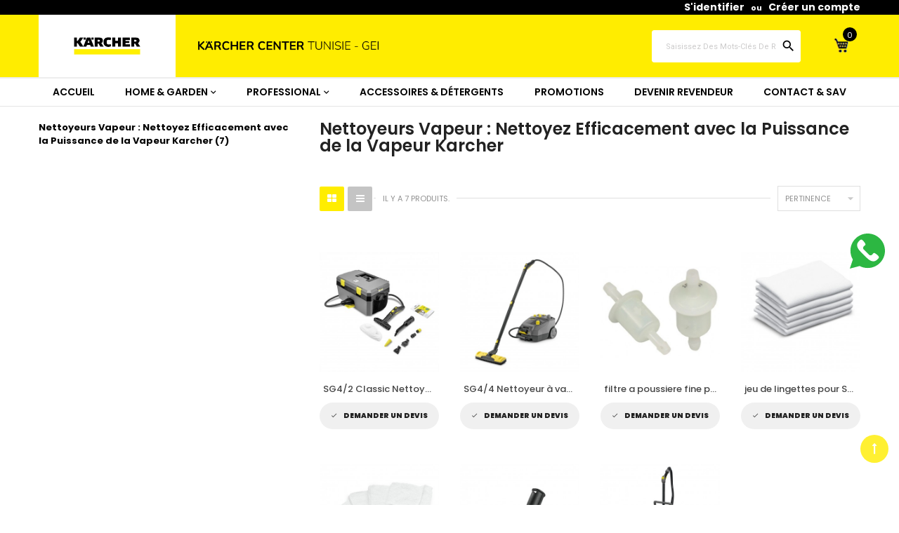

--- FILE ---
content_type: text/html; charset=utf-8
request_url: https://karcher-gei.tn/30-nettoyeurs-vapeurs
body_size: 20741
content:
<!doctype html><html lang="fr">    <head>           
        
<meta name="google-site-verification" content="0Xupo93D63CQzVGS8tHhWJOviKWQxeQqwMsGWbtggkI" />
 
<!-- Google Tag Manager -->
<script>(function(w,d,s,l,i){w[l]=w[l]||[];w[l].push({'gtm.start':
new Date().getTime(),event:'gtm.js'});var f=d.getElementsByTagName(s)[0],
j=d.createElement(s),dl=l!='dataLayer'?'&l='+l:'';j.async=true;j.src=
'https://www.googletagmanager.com/gtm.js?id='+i+dl;f.parentNode.insertBefore(j,f);
})(window,document,'script','dataLayer','GTM-NTPZBC9W');</script>
<!-- End Google Tag Manager -->
 
 
  <meta charset="utf-8">


  <meta http-equiv="x-ua-compatible" content="ie=edge">



  <title>Nettoyeur Vapeur - Vente Nettoyeur Vapeur Karcher - Karcher Vapeur</title>
  <meta name="description" content="Nettoyeur vapeur : découvrez les solutions Kärcher Tunisie pour un nettoyage écologique, puissant et efficace, idéal pour toutes vos surfaces.">
  <meta name="keywords" content="">
  <meta name="title" content="Nettoyeur Vapeur - Vente Nettoyeur Vapeur Karcher - Karcher Vapeur" />
        <link rel="canonical" href="https://karcher-gei.tn/30-nettoyeurs-vapeurs">
  

<meta name="viewport" content="initial-scale=1, maximum-scale=1, user-scalable=yes">



<link rel="icon" type="image/vnd.microsoft.icon" href="https://karcher-gei.tn/img/favicon.ico?1746697242">
<link rel="shortcut icon" type="image/x-icon" href="https://karcher-gei.tn/img/favicon.ico?1746697242">

  <link href="https://fonts.googleapis.com/css?family=Roboto:300,400,400i,500,600,700,800,900,900i" rel="stylesheet">
<link href="https://fonts.googleapis.com/css?family=Poppins:100,300,400,500,600,700,900,900i" rel="stylesheet">

    <link rel="stylesheet" href="https://karcher-gei.tn/themes/vinova_nuranium/assets/css/bootstrap/bootstrap.min.css" type="text/css" media="all">
  <link rel="stylesheet" href="https://karcher-gei.tn/modules/blockreassurance/views/dist/front.css" type="text/css" media="all">
  <link rel="stylesheet" href="https://karcher-gei.tn/themes/vinova_nuranium/assets/css/autoload/animate.min.css" type="text/css" media="all">
  <link rel="stylesheet" href="https://karcher-gei.tn/themes/vinova_nuranium/assets/css/autoload/uniform.default.css" type="text/css" media="all">
  <link rel="stylesheet" href="https://karcher-gei.tn/themes/vinova_nuranium/assets/css/font-awesome/font-awesome.css" type="text/css" media="all">
  <link rel="stylesheet" href="https://karcher-gei.tn/modules/xyshoppingcart/views/css/xyshoppingcart.css" type="text/css" media="all">
  <link rel="stylesheet" href="https://karcher-gei.tn/modules/ps_facetedsearch/views/dist/front.css" type="text/css" media="all">
  <link rel="stylesheet" href="https://karcher-gei.tn/modules/novverticalmenu/novverticalmenu.css" type="text/css" media="all">
  <link rel="stylesheet" href="https://karcher-gei.tn/modules/smartblog/views/css/fw.css" type="text/css" media="all">
  <link rel="stylesheet" href="https://karcher-gei.tn/modules/smartblog/views/css/smartblogstyle.css" type="text/css" media="all">
  <link rel="stylesheet" href="https://karcher-gei.tn/modules/smartblogarchive/css/smartblogarchive.css" type="text/css" media="all">
  <link rel="stylesheet" href="https://karcher-gei.tn/modules/smartblogcategories/css/smartblogcategories.css" type="text/css" media="all">
  <link rel="stylesheet" href="https://karcher-gei.tn/modules/revsliderprestashop/public/assets/fonts/font-awesome/css/font-awesome.css" type="text/css" media="all">
  <link rel="stylesheet" href="https://karcher-gei.tn/modules/revsliderprestashop/public/assets/fonts/pe-icon-7-stroke/css/pe-icon-7-stroke.css" type="text/css" media="all">
  <link rel="stylesheet" href="https://karcher-gei.tn/modules/revsliderprestashop/public/assets/css/settings.css" type="text/css" media="all">
  <link rel="stylesheet" href="https://karcher-gei.tn/modules/novadvancedsearch/novadvancedsearch.css" type="text/css" media="all">
  <link rel="stylesheet" href="https://karcher-gei.tn/modules/jscomposer/include/smartultimatevcaddons/assets/min-css/override.theme.css" type="text/css" media="all">
  <link rel="stylesheet" href="https://karcher-gei.tn/modules/jscomposer/include/smartultimatevcaddons/assets/min-css/animate.min.css" type="text/css" media="all">
  <link rel="stylesheet" href="https://karcher-gei.tn/modules/jscomposer/include/smartultimatevcaddons/assets/min-css/style.min.css" type="text/css" media="all">
  <link rel="stylesheet" href="https://karcher-gei.tn/modules/jscomposer/include/smartultimatevcaddons/assets/min-css/vc-fronteditor.min.css" type="text/css" media="all">
  <link rel="stylesheet" href="https://karcher-gei.tn/modules/jscomposer/assets/css/js_composer.css" type="text/css" media="all">
  <link rel="stylesheet" href="https://karcher-gei.tn/modules/gformcms/views/css/front/jquery.minicolors.css" type="text/css" media="all">
  <link rel="stylesheet" href="https://karcher-gei.tn/modules/gformcms/views/css/front/gformcms.css" type="text/css" media="all">
  <link rel="stylesheet" href="https://karcher-gei.tn/modules/aregisterguarantee//views/css/front.css" type="text/css" media="all">
  <link rel="stylesheet" href="https://karcher-gei.tn/modules/aregisterguarantee//views/css/chosen.css" type="text/css" media="all">
  <link rel="stylesheet" href="https://karcher-gei.tn/modules/roja45quotationspro/views/css/roja45quotationspro17.css" type="text/css" media="all">
  <link rel="stylesheet" href="https://karcher-gei.tn/modules/roja45quotationspro/views/css/roja45quotationspro17_material.css" type="text/css" media="all">
  <link rel="stylesheet" href="https://karcher-gei.tn/modules/stfeature/views/css/front.css" type="text/css" media="all">
  <link rel="stylesheet" href="https://karcher-gei.tn/modules/konnect//views/css/front.css" type="text/css" media="all">
  <link rel="stylesheet" href="https://karcher-gei.tn/js/jquery/ui/themes/base/minified/jquery-ui.min.css" type="text/css" media="all">
  <link rel="stylesheet" href="https://karcher-gei.tn/js/jquery/ui/themes/base/minified/jquery.ui.theme.min.css" type="text/css" media="all">
  <link rel="stylesheet" href="https://karcher-gei.tn/js/jquery/plugins/fancybox/jquery.fancybox.css" type="text/css" media="all">
  <link rel="stylesheet" href="https://karcher-gei.tn/js/jquery/plugins/growl/jquery.growl.css" type="text/css" media="all">
  <link rel="stylesheet" href="https://karcher-gei.tn/modules/ps_imageslider/css/homeslider.css" type="text/css" media="all">
  <link rel="stylesheet" href="https://karcher-gei.tn/themes/vinova_nuranium/assets/css/theme.css" type="text/css" media="all">
  <link rel="stylesheet" href="https://karcher-gei.tn/themes/vinova_nuranium/assets/css/custom.css" type="text/css" media="all">



    <script type="text/javascript" src="https://karcher-gei.tn/js/jquery/jquery-1.11.0.min.js" ></script>


  <script type="text/javascript">
        var XYSHOPPINGCART_BEHAVIOR = "cart";
        var buttoncompare_title_add = "Comparer";
        var buttoncompare_title_remove = "Retirer du Comparer";
        var buttonwishlist_title_add = "Liste de souhaits";
        var buttonwishlist_title_remove = "Supprimer du panier";
        var comparator_max_item = 3;
        var compared_products = [];
        var isLogged = false;
        var prestashop = {"cart":{"products":[],"totals":{"total":{"type":"total","label":"Total","amount":1,"value":"1,000\u00a0TND"},"total_including_tax":{"type":"total","label":"Total TTC","amount":1,"value":"1,000\u00a0TND"},"total_excluding_tax":{"type":"total","label":"Total HT :","amount":1,"value":"1,000\u00a0TND"}},"subtotals":{"products":{"type":"products","label":"Sous-total","amount":0,"value":"0,000\u00a0TND"},"discounts":null,"shipping":{"type":"shipping","label":"Livraison","amount":0,"value":""},"tax":null},"products_count":0,"summary_string":"0 articles","vouchers":{"allowed":1,"added":[]},"discounts":[],"minimalPurchase":20,"minimalPurchaseRequired":"Le montant minimum de commande est de 20,000\u00a0TND !"},"currency":{"name":"Dinar tunisien","iso_code":"TND","iso_code_num":"788","sign":"TND"},"customer":{"lastname":null,"firstname":null,"email":null,"birthday":null,"newsletter":null,"newsletter_date_add":null,"optin":null,"website":null,"company":null,"siret":null,"ape":null,"is_logged":false,"gender":{"type":null,"name":null},"addresses":[]},"language":{"name":"Fran\u00e7ais (French)","iso_code":"fr","locale":"fr-FR","language_code":"fr","is_rtl":"0","date_format_lite":"d\/m\/Y","date_format_full":"d\/m\/Y H:i:s","id":1},"page":{"title":"","canonical":"https:\/\/karcher-gei.tn\/30-nettoyeurs-vapeurs","meta":{"title":"Nettoyeur Vapeur - Vente Nettoyeur Vapeur Karcher - Karcher Vapeur","description":"Nettoyeur vapeur : d\u00e9couvrez les solutions K\u00e4rcher Tunisie pour un nettoyage \u00e9cologique, puissant et efficace, id\u00e9al pour toutes vos surfaces.","keywords":"","robots":"index"},"page_name":"category","body_classes":{"lang-fr":true,"lang-rtl":false,"country-TN":true,"currency-TND":true,"layout-left-column":true,"page-category":true,"tax-display-enabled":true,"category-id-30":true,"category-Nettoyeurs Vapeur : Nettoyez Efficacement avec la Puissance de la Vapeur Karcher":true,"category-id-parent-13":true,"category-depth-level-3":true},"admin_notifications":[]},"shop":{"name":"Karcher","logo":"https:\/\/karcher-gei.tn\/img\/karcher-logo-1650969503.jpg","stores_icon":"https:\/\/karcher-gei.tn\/img\/logo_stores.png","favicon":"https:\/\/karcher-gei.tn\/img\/favicon.ico"},"urls":{"base_url":"https:\/\/karcher-gei.tn\/","current_url":"https:\/\/karcher-gei.tn\/30-nettoyeurs-vapeurs","shop_domain_url":"https:\/\/karcher-gei.tn","img_ps_url":"https:\/\/karcher-gei.tn\/img\/","img_cat_url":"https:\/\/karcher-gei.tn\/img\/c\/","img_lang_url":"https:\/\/karcher-gei.tn\/img\/l\/","img_prod_url":"https:\/\/karcher-gei.tn\/img\/p\/","img_manu_url":"https:\/\/karcher-gei.tn\/img\/m\/","img_sup_url":"https:\/\/karcher-gei.tn\/img\/su\/","img_ship_url":"https:\/\/karcher-gei.tn\/img\/s\/","img_store_url":"https:\/\/karcher-gei.tn\/img\/st\/","img_col_url":"https:\/\/karcher-gei.tn\/img\/co\/","img_url":"https:\/\/karcher-gei.tn\/themes\/vinova_nuranium\/assets\/img\/","css_url":"https:\/\/karcher-gei.tn\/themes\/vinova_nuranium\/assets\/css\/","js_url":"https:\/\/karcher-gei.tn\/themes\/vinova_nuranium\/assets\/js\/","pic_url":"https:\/\/karcher-gei.tn\/upload\/","pages":{"address":"https:\/\/karcher-gei.tn\/adresse","addresses":"https:\/\/karcher-gei.tn\/adresses","authentication":"https:\/\/karcher-gei.tn\/connexion","cart":"https:\/\/karcher-gei.tn\/panier","category":"https:\/\/karcher-gei.tn\/index.php?controller=category","cms":"https:\/\/karcher-gei.tn\/index.php?controller=cms","contact":"https:\/\/karcher-gei.tn\/nous-contacter","discount":"https:\/\/karcher-gei.tn\/reduction","guest_tracking":"https:\/\/karcher-gei.tn\/suivi-commande-invite","history":"https:\/\/karcher-gei.tn\/historique-commandes","identity":"https:\/\/karcher-gei.tn\/identite","index":"https:\/\/karcher-gei.tn\/","my_account":"https:\/\/karcher-gei.tn\/mon-compte","order_confirmation":"https:\/\/karcher-gei.tn\/confirmation-commande","order_detail":"https:\/\/karcher-gei.tn\/index.php?controller=order-detail","order_follow":"https:\/\/karcher-gei.tn\/suivi-commande","order":"https:\/\/karcher-gei.tn\/commande","order_return":"https:\/\/karcher-gei.tn\/index.php?controller=order-return","order_slip":"https:\/\/karcher-gei.tn\/avoirs","pagenotfound":"https:\/\/karcher-gei.tn\/page-introuvable","password":"https:\/\/karcher-gei.tn\/recuperation-mot-de-passe","pdf_invoice":"https:\/\/karcher-gei.tn\/index.php?controller=pdf-invoice","pdf_order_return":"https:\/\/karcher-gei.tn\/index.php?controller=pdf-order-return","pdf_order_slip":"https:\/\/karcher-gei.tn\/index.php?controller=pdf-order-slip","prices_drop":"https:\/\/karcher-gei.tn\/promotions","product":"https:\/\/karcher-gei.tn\/index.php?controller=product","search":"https:\/\/karcher-gei.tn\/recherche","sitemap":"https:\/\/karcher-gei.tn\/plan-site","stores":"https:\/\/karcher-gei.tn\/magasins","supplier":"https:\/\/karcher-gei.tn\/fournisseur","register":"https:\/\/karcher-gei.tn\/connexion?create_account=1","order_login":"https:\/\/karcher-gei.tn\/commande?login=1"},"alternative_langs":[],"theme_assets":"\/themes\/vinova_nuranium\/assets\/","actions":{"logout":"https:\/\/karcher-gei.tn\/?mylogout="},"no_picture_image":{"bySize":{"cart_default":{"url":"https:\/\/karcher-gei.tn\/img\/p\/fr-default-cart_default.jpg","width":125,"height":125},"small_default":{"url":"https:\/\/karcher-gei.tn\/img\/p\/fr-default-small_default.jpg","width":150,"height":150},"medium_default":{"url":"https:\/\/karcher-gei.tn\/img\/p\/fr-default-medium_default.jpg","width":270,"height":270},"home_default":{"url":"https:\/\/karcher-gei.tn\/img\/p\/fr-default-home_default.jpg","width":380,"height":380},"large_default":{"url":"https:\/\/karcher-gei.tn\/img\/p\/fr-default-large_default.jpg","width":400,"height":400},"extra_large_default":{"url":"https:\/\/karcher-gei.tn\/img\/p\/fr-default-extra_large_default.jpg","width":570,"height":570}},"small":{"url":"https:\/\/karcher-gei.tn\/img\/p\/fr-default-cart_default.jpg","width":125,"height":125},"medium":{"url":"https:\/\/karcher-gei.tn\/img\/p\/fr-default-home_default.jpg","width":380,"height":380},"large":{"url":"https:\/\/karcher-gei.tn\/img\/p\/fr-default-extra_large_default.jpg","width":570,"height":570},"legend":""}},"configuration":{"display_taxes_label":true,"display_prices_tax_incl":true,"is_catalog":false,"show_prices":true,"opt_in":{"partner":false},"quantity_discount":{"type":"discount","label":"Remise sur prix unitaire"},"voucher_enabled":1,"return_enabled":0},"field_required":[],"breadcrumb":{"links":[{"title":"Accueil","url":"https:\/\/karcher-gei.tn\/"},{"title":"Professional","url":"https:\/\/karcher-gei.tn\/13-professional"},{"title":"Nettoyeurs Vapeur : Nettoyez Efficacement avec la Puissance de la Vapeur Karcher","url":"https:\/\/karcher-gei.tn\/30-nettoyeurs-vapeurs"}],"count":3},"link":{"protocol_link":"https:\/\/","protocol_content":"https:\/\/"},"time":1768954823,"static_token":"3473d9f8d0732626f3a1fa34cdf5769f","token":"66ab58a69cbd035cd256f069d365c7ac","debug":false};
        var prestashopFacebookAjaxController = "https:\/\/karcher-gei.tn\/module\/ps_facebook\/Ajax";
        var productcompare_add = "Le produit a \u00e9t\u00e9 ajout\u00e9 \u00e0 la liste comparer";
        var productcompare_max_item = "Vous ne pouvez pas ajouter plus de 3 produit \u00e0 la comparaison des produits";
        var productcompare_remove = "a \u00e9t\u00e9 retir\u00e9 avec succ\u00e8s le produit de la liste comparative";
        var productcompare_url = "https:\/\/karcher-gei.tn\/module\/stfeature\/productscompare";
        var productcompare_viewlistcompare = "Voir la liste comparer";
        var psemailsubscription_subscription = "https:\/\/karcher-gei.tn\/module\/ps_emailsubscription\/subscription";
        var psr_icon_color = "#F19D76";
        var roja45_hide_add_to_cart = 1;
        var roja45_hide_price = 1;
        var roja45_quotation_useajax = 1;
        var roja45quotationspro_added_failed = "Unable to add product to your request.";
        var roja45quotationspro_added_success = "Produit ajout\u00e9 \u00e0 votre demande avec succ\u00e8s.";
        var roja45quotationspro_button_addquote = "Ajouter au devis";
        var roja45quotationspro_button_text = "demande devis";
        var roja45quotationspro_button_text_2 = "Demander un nouveau devis";
        var roja45quotationspro_cartbutton_text = "Ajouter au devis";
        var roja45quotationspro_catalog_mode = 0;
        var roja45quotationspro_change_qty = 0;
        var roja45quotationspro_controller = "https:\/\/karcher-gei.tn\/module\/roja45quotationspro\/QuotationsProFront?token=3473d9f8d0732626f3a1fa34cdf5769f";
        var roja45quotationspro_delete_products = 0;
        var roja45quotationspro_deleted_failed = "Unable to remove product from your request.";
        var roja45quotationspro_deleted_success = "Produit supprim\u00e9 de votre demande avec succ\u00e8s.";
        var roja45quotationspro_enable_captcha = 0;
        var roja45quotationspro_enable_captchatype = 0;
        var roja45quotationspro_enable_inquotenotify = 1;
        var roja45quotationspro_enable_quote_dropdown = 1;
        var roja45quotationspro_enabled = ["361","244","245","246","247","248","249","250","251","252","253","254","255","256","257","258","259","260","261","262","263","264","265","266","267","268","269","270","271","272","273","274","275","276","277","278","279","280","281","282","283","284","285","286","287","289","290","291","292","293","294","295","296","297","298","299","300","301","302","303","304","305","306","307","308","309","310","311","312","313","314","315","316","317","318","319","320","321","322","323","324","325","326","327","328","329","330","331","332","334","335","336","337","338","339","340","341","342","343","344","345","346","347","348","349","350","351","352","353","354","355","356","357","358","359","360","362","363","364","365","366","367","368","369","370","371","372","373","374","375","376","377","378","379","380","381","382","383","384","385","386","387","388","389","390","391","392","393","394","395","396","397","398","399","400","401","402","403","404","405","406","407","408","409","410","411","412","413","414","415","416","417"];
        var roja45quotationspro_enablequotecart = 1;
        var roja45quotationspro_enablequotecartpopup = 1;
        var roja45quotationspro_error_title = "Error";
        var roja45quotationspro_fontpack = 2;
        var roja45quotationspro_instantresponse = 0;
        var roja45quotationspro_label_position = "";
        var roja45quotationspro_new_quote_available = "A new quotation is available in your account.";
        var roja45quotationspro_productlistitemselector = "article.product-miniature";
        var roja45quotationspro_productlistselector_addtocart = "";
        var roja45quotationspro_productlistselector_buttons = "";
        var roja45quotationspro_productlistselector_price = ".product-price-and-shipping";
        var roja45quotationspro_productselector_addtocart = ".product-add-to-cart";
        var roja45quotationspro_productselector_price = "div.product-prices";
        var roja45quotationspro_productselector_qty = "#quote_quantity_wanted";
        var roja45quotationspro_quote_link_text = "Get A Quote";
        var roja45quotationspro_quote_modified = "Your cart has changed, you can request a new quote or reload an existing quote by clicking the link below.";
        var roja45quotationspro_recaptcha_site_key = "";
        var roja45quotationspro_request_buttons = "";
        var roja45quotationspro_responsivecartnavselector = ".roja_desktop_quotecart";
        var roja45quotationspro_responsivecartselector = "#header .header-nav div.hidden-md-up";
        var roja45quotationspro_sent_failed = "Unable to send request. Please try again later.";
        var roja45quotationspro_sent_success = " 57\/5000 Demande re\u00e7ue, nous vous contacterons sous peu. Merci.";
        var roja45quotationspro_show_label = 1;
        var roja45quotationspro_success_title = "Succ\u00e8s";
        var roja45quotationspro_unknown_error = "An unexpected error has occurred, please raise this with your support provider.";
        var roja45quotationspro_usejs = 1;
        var roja45quotationspro_warning_title = "Warning";
        var search_url = "https:\/\/karcher-gei.tn\/recherche";
        var wishlist_add = "Le produit a \u00e9t\u00e9 ajout\u00e9 \u00e0 votre liste";
        var wishlist_cancel_txt = "Annuler";
        var wishlist_confirm_del_txt = "Supprimer l'\u00e9l\u00e9ment s\u00e9lectionn\u00e9?";
        var wishlist_del_default_txt = "Impossible de supprimer par d\u00e9faut liste";
        var wishlist_email_txt = "Email";
        var wishlist_loggin_required = "Vous devez \u00eatre connect\u00e9 pour g\u00e9rer votre liste";
        var wishlist_ok_txt = "D'accord";
        var wishlist_quantity_required = "Vous devez saisir une quantit\u00e9";
        var wishlist_remove = "Le produit a \u00e9t\u00e9 retir\u00e9 de votre liste";
        var wishlist_reset_txt = "R\u00e9initialiser";
        var wishlist_send_txt = "Envoyer";
        var wishlist_send_wishlist_txt = "Envoyer liste";
        var wishlist_url = "https:\/\/karcher-gei.tn\/module\/stfeature\/mywishlist";
        var wishlist_viewwishlist = "Voir votre liste";
      </script>
  



  




<script type="text/javascript">var SdsJsOnLoadActions = [];window.onload=function(){ $.each(SdsJsOnLoadActions, function(k, func){ func.call(); }); };</script>  <script async src="https://www.googletagmanager.com/gtag/js?id=G-GTDJY5HMY2"></script>
  <script>
    window.dataLayer = window.dataLayer || [];
    function gtag(){dataLayer.push(arguments);}
    gtag('js', new Date());
    gtag(
      'config',
      'G-GTDJY5HMY2',
      {
        'debug_mode':false
                              }
    );
  </script>

 

<style type="text/css">
  .header-mobile {background-color: #ffffff !important;}body {background-position: center;}@media (min-width: 1200px) {.container {width: 1200px;}}.contentstickynew_logo .logo {width: 135px;}.ac_nov_results ul li .search-price{display:none;}#stickymenu_bottom_mobile {background-color: #ffffff;}a#stickymenu_bottom_mobile{background-color: rgba(255,255,255,0.4)!important;}
</style>
        
 
    


 

</head>    <body id="category" class="lang-fr country-tn currency-tnd layout-left-column page-category tax-display-enabled category-id-30 category-nettoyeurs-vapeur-nettoyez-efficacement-avec-la-puissance-de-la-vapeur-karcher category-id-parent-13 category-depth-level-3 home-1">  
 
<!-- Google Tag Manager (noscript) -->
<noscript><iframe src="https://www.googletagmanager.com/ns.html?id=GTM-NTPZBC9W"
height="0" width="0" style="display:none;visibility:hidden"></iframe></noscript>
<!-- End Google Tag Manager (noscript) -->


<!-- Google Tag Manager (noscript) -->
<noscript><iframe src="https://www.googletagmanager.com/ns.html?id=GTM-W4MTRM9C"
height="0" width="0" style="display:none;visibility:hidden"></iframe></noscript>
<!-- End Google Tag Manager (noscript) -->

 



                            <main id="main-site">                                                    <header id="header" class="header-style-36 sticky-menu">                                      
    <div class="header-mobile hidden-md-up">
        <div class="hidden-md-up text-xs-center mobile d-flex align-items-center">
            <div id="_mobile_mainmenu" class="item-mobile-top"><i class="zmdi zmdi-sort-amount-asc"></i></div>
            <div class="mobile_logo item-mobile-top">
                <a href="https://karcher-gei.tn/">
                    <img class="logo img-fluid" src="/modules/novthemeconfig/images//Kaercher_Logo_2015_CO_rgb_1-1.png"
                         alt="Karcher">
                </a>
            </div>
            <div id="_mobile_advancsearch"></div>
            <div id="_mobile_menutop"
                 class="item-mobile-top nov-toggle-page d-flex align-items-center justify-content-center"
                 data-target="#mobile-pagemenu"><i class="zmdi zmdi-view-headline"></i></div>
        </div>
    </div>

    <div class="topbar hidden-sm-down header-color-1">
    <div class="container">
        <div class="row align-items-center">
            <div class="col-md-6">
                <!--    <div class="social list-social nov-socials">
        <ul class="list-unstyled mb-0 p-0">
                        <li class="social_facebook"><a href="https://www.facebook.com/KarcherTunisia/" target="_blank"><span>Facebook</span><i class="fa fa-facebook"></i></a></li>
                                    <li class="social_twitter"><a href="#" target="_blank"><span>Twitter</span><i class="fa fa-twitter"></i></a></li>
                                    <li class="social_youtube"><a href="https://www.youtube.com/@karchertunisie" target="_blank"><span>Youtube</span><i class="fa fa-youtube-play"></i></a></li>
                                    <li class="social_google"><a href="https://wa.me/98148483" target="_blank"><span>Google</span><i class="fa fa-google-plus"></i></a></li>
                                                <li class="social_instagram"><a href="https://www.instagram.com/karchertunisiebygei/ " target="_blank"><span>Instagram</span><i class="fa fa-instagram"></i></a></li>
                                                <li class="social_pinterest"><a href="https://tiktok.com/@karchertunisie " target="_blank"><span>Pinterest</span><i class="fa-brands fa-tiktok"></i></a></li>
                                    <li class="social_linkedin"><a href="https://www.linkedin.com/company/karchertunisie" target="_blank"><span>Linkedin</span><i class="fa fa-linkedin"></i></a></li>
                                    						            <li class="social_tiktok"><a href="tiktok.com/@karchertunisie" target="_blank"><span>tiktok</span><i class="<i class="fa-brands fa-tiktok"></i>"></i></a></li>                    </ul>
    </div>
-->         </div>
            <div class="col-md-6 d-flex align-items-center justify-content-end group-login has_border">
                <div class="group-account">
                    <!--<i class="zmdi zmdi-account"></i>-->                         <a class="login" href="https://karcher-gei.tn/mon-compte" rel="nofollow"
                           title="Identifiez-vous">S'identifier</a>
                        &nbsp;
                        <span class="or">ou</span>
                        &nbsp;
                        <a class="register" href="https://karcher-gei.tn/connexion?create_account=1" rel="nofollow"
                           title="Register Account">Créer un compte</a>
                              </div>
            </div>
        </div>
    </div>  </div>


    <div class="header-top hidden-sm-down header-color-1">
        <div class="container">
            <div class="row align-items-center no-gutters">
                <!--<div class="col-md-2 verticalmenu_top">
                    <div class="verticalmenu-content has-showmore"
     data-textshowmore="See More" data-textless="Hide">
    <div id="_desktop_verticalmenu" class="nov-verticalmenu block" data-count_showmore="7" data-count_showmore_lg="7">
        <div class="box-content block_content">
            <div id="verticalmenu" class="verticalmenu" role="navigation">
                <div class="title_vertical toggle-vertical"><i class="zmdi zmdi-format-subject"></i><span>All Categories</span></div>
                        <ul class="menu level1"><li class="item  parent" ><a href="#" title="Refrigeration equipment"><div class="hasicon img-icon"><img class="hasicon nov-icon img-fluid" src="https://karcher-gei.tn/themes/vinova_nuranium/assets/img/modules/novverticalmenu/icon/v-1.png" alt="icon-vertical" ></div>Refrigeration equipment</a><span class="show-sub fa-active-sub"></span><div class="dropdown-menu" style="width:calc(200px + 10px)"><ul><li class="item " ><a href="#" title="2-wing refrigerator">2-wing refrigerator</a></li>
<li class="item " ><a href="#" title="3-wing refrigerator">3-wing refrigerator</a></li>
<li class="item " ><a href="#" title="4-wing refrigerator">4-wing refrigerator</a></li>
<li class="item " ><a href="#" title="5-wing refrigerator ">5-wing refrigerator </a></li>
<li class="item " ><a href="#" title="6-wing refrigerator">6-wing refrigerator</a></li>
<li class="item " ><a href="#" title="Refrigerator Side by Side">Refrigerator Side by Side</a></li>
<li class="item " ><a href="#" title="French Door refrigerator">French Door refrigerator</a></li>
<li class="item " ><a href="#" title="Fever">Fever</a></li>
<li class="item " ><a href="#" title="Freezer">Freezer</a></li>
<li class="item " ><a href="#" title="Steam fan">Steam fan</a></li>
<li class="item " ><a href="#" title="Water filter">Water filter</a></li>
<li class="item " ><a href="#" title="Air conditioner">Air conditioner</a></li>
</ul></div></li>
<li class="item  parent group" ><a href="#" title="Home appliances"><div class="hasicon img-icon"><img class="hasicon nov-icon img-fluid" src="https://karcher-gei.tn/themes/vinova_nuranium/assets/img/modules/novverticalmenu/icon/v-2.png" alt="icon-vertical" ></div>Home appliances</a><span class="show-sub fa-active-sub"></span><div class="dropdown-menu" style="width:calc(880px + 10px)"><ul><li class="item col-xl-3 col-md-4" ><span class="menu-title">Washing machine</span><div class="menu-content"><ul>
<li><a href="#">Door washer on</a></li>
<li><a href="#">Horizontal door washer</a></li>
<li><a href="#">Hand washing machine</a></li>
<li><a href="#">LG washing machine</a></li>
<li><a href="#">Elextronic washing machine</a></li>
<li><a href="#">SamSung washing machine</a></li>
<li><a href="#">Toshiba washing machine</a></li>
<li><a href="#">Sharp washing machine</a></li>
<li><a href="#">Inverte washing machine</a></li>
<li><a href="#">Vinova washing machine</a></li>
<li><a href="#">Elextronic washing machine</a></li>
</ul></div></li><li class="item col-xl-3 col-lg-4" ><span class="menu-title">Houseware</span><div class="menu-content"><ul>
<li><a href="#">Iron</a></li>
<li><a href="#">Steam iron</a></li>
<li><a href="#">Microwave</a></li>
<li><a href="#">Electric fan</a></li>
<li><a href="#">Ceiling fans</a></li>
<li><a href="#">Steam fan</a></li>
<li><a href="#">Dryer</a></li>
<li><a href="#">Vacuum cleaner</a></li>
<li><a href="#">Blender</a></li>
<li><a href="#">Fruit juice press machine</a></li>
</ul></div></li><li class="item col-xl-6 col-lg-4" ><div class="menu-content"><p><img class="img-fluid" src="https://images.vinovathemes.com/prestashop_nuranium/bg-v-1.jpg" /></p></div></li></ul></div></li>
<li class="item  parent group" ><a href="#" title="Audio equipments"><div class="hasicon img-icon"><img class="hasicon nov-icon img-fluid" src="https://karcher-gei.tn/themes/vinova_nuranium/assets/img/modules/novverticalmenu/icon/v-3.png" alt="icon-vertical" ></div>Audio equipments</a><span class="show-sub fa-active-sub"></span><div class="dropdown-menu" style="width:calc(880px + 10px)"><ul><li class="item col-lg-8 p-0 group" ><div class="menu-content"><div class="row m-0 no-flow">
<div class="col-lg-6 mb-sm-30">
<ul class="list-unstyled">
<li class="menu-title">Computer Speakers</li>
<li><a href="#">Edifier Products</a></li>
<li><a href="#">Logitech</a></li>
<li><a href="#">Sarotech Products</a></li>
<li><a href="#">Microlab</a></li>
<li><a href="#">Sony</a></li>
</ul>
<ul class="list-unstyled mt-20">
<li class="menu-title">Headphone</li>
<li><a href="#">Smartphone</a></li>
<li><a href="#">Gaming & Headset Line</a></li>
<li><a href="#">Audiophile</a></li>
<li><a href="#">Home entertainment Wired</a></li>
<li><a href="#">Home entertainment Wireless</a></li>
</ul>
</div>
<div class="col-lg-6">
<ul class="list-unstyled">
<li class="menu-title">Home theatre system</li>
<li><a href="#">Desktop DAC HeadAmplifier</a></li>
<li><a href="#">Portable DAC HeadAmplifier</a></li>
<li><a href="#">Audio Cable</a></li>
<li><a href="#">Headphone</a></li>
<li><a href="#"> Speaker</a></li>
<li><a href="#"> SACD - Blu-ray Disc</a></li>
<li><a href="#">PreAmp-PowerAmp-Amplifier</a></li>
<li><a href="#">Headphone Amplifier</a></li>
<li><a href="#">Audio cable</a></li>
<li><a href="#"> Hi Fi Amphion</a></li>
</ul>
</div>
</div></div></li><li class="item col-lg-4" ><div class="menu-content"><p><img class="img-fluid" src="https://images.vinovathemes.com/prestashop_nuranium/bg-v-2.jpg" /></p></div></li></ul></div></li>
<li class="item  parent group" ><a href="#" title="Phone, Tablet"><div class="hasicon img-icon"><img class="hasicon nov-icon img-fluid" src="https://karcher-gei.tn/themes/vinova_nuranium/assets/img/modules/novverticalmenu/icon/v-4.png" alt="icon-vertical" ></div>Phone, Tablet</a><span class="show-sub fa-active-sub"></span><div class="dropdown-menu" style="width:calc(880px + 10px)"><ul><li class="item col-md-4 mb-20" ><span class="menu-title">Phone</span><div class="menu-content"><ul>
<li><a href="#">Edifier Products</a></li>
<li><a href="#">Logitech</a></li>
<li><a href="#">Sarotech Products</a></li>
<li><a href="#">Microlab speaker</a></li>
<li><a href="#">Sony speakers</a></li>
</ul></div></li><li class="item col-md-4 mb-20" ><span class="menu-title">Tablet</span><div class="menu-content"><ul>
<li><a href="#">Edifier Products</a></li>
<li><a href="#">Logitech</a></li>
<li><a href="#">Sarotech Products</a></li>
<li><a href="#">Microlab speaker</a></li>
<li><a href="#">Sony speakers</a></li>
</ul></div></li><li class="item col-md-4 mb-20" ><span class="menu-title">Smart watches</span><div class="menu-content"><ul>
<li><a href="#">Edifier Products</a></li>
<li><a href="#">Logitech</a></li>
<li><a href="#">Sarotech Products</a></li>
<li><a href="#">Microlab speaker</a></li>
<li><a href="#">Sony speakers</a></li>
</ul></div></li><li class="item col-md-4" ><span class="menu-title">Health monitoring device</span><div class="menu-content"><ul>
<li><a href="#">Smartphone headset</a></li>
<li><a href="#">Gaming & Headset Line</a></li>
<li><a href="#">Audiophile</a></li>
<li><a href="#">Home entertainment Wired</a></li>
<li><a href="#">Home entertainment Wireless</a></li>
</ul></div></li><li class="item col-md-4" ><span class="menu-title">Phone accessories</span><div class="menu-content"><ul>
<li><a href="#">Smartphone headset</a></li>
<li><a href="#">Gaming & Headset Line</a></li>
<li><a href="#">Audiophile</a></li>
<li><a href="#">Home entertainment Wired</a></li>
<li><a href="#">Home entertainment Wireless</a></li>
</ul></div></li><li class="item col-md-4" ><span class="menu-title">Tablet accessories</span><div class="menu-content"><ul>
<li><a href="#">Smartphone headset</a></li>
<li><a href="#">Gaming & Headset Line</a></li>
<li><a href="#">Audiophile</a></li>
<li><a href="#">Home entertainment Wired</a></li>
<li><a href="#">Home entertainment Wireless</a></li>
</ul></div></li></ul></div></li>
<li class="item " ><a href="#" title="Fashion, Accessories"><div class="hasicon img-icon"><img class="hasicon nov-icon img-fluid" src="https://karcher-gei.tn/themes/vinova_nuranium/assets/img/modules/novverticalmenu/icon/v-5.png" alt="icon-vertical" ></div>Fashion, Accessories</a></li>
<li class="item " ><a href="#" title="Television - Audiovisual"><div class="hasicon img-icon"><img class="hasicon nov-icon img-fluid" src="https://karcher-gei.tn/themes/vinova_nuranium/assets/img/modules/novverticalmenu/icon/v-6.png" alt="icon-vertical" ></div>Television - Audiovisual</a></li>
<li class="item " ><a href="#" title="Camera Camcorder"><div class="hasicon img-icon"><img class="hasicon nov-icon img-fluid" src="https://karcher-gei.tn/themes/vinova_nuranium/assets/img/modules/novverticalmenu/icon/v-7.png" alt="icon-vertical" ></div>Camera Camcorder</a></li>
</ul>
            </div>
        </div>
    </div>
</div>

                </div>-->
                <div id="_desktop_logo" class="contentsticky_logo col-md-2">
                                            <a href="https://karcher-gei.tn/">
                            <img class="logo img-fluid" src="https://karcher-gei.tn/img/karcher-logo-1650969503.jpg" alt="Karcher">
                        </a>
                                    </div>
                <div id="dubai" class="col-md-3"><img class="logo img-fluid"
                                                      src="https://karcher-gei.tn/img/karcher-tunisie.png"
                                                      alt="Karche centre tunisie"></div>
                <div class="col-md-7 d-flex align-items-center justify-content-end header-top-right">
                    <div id="_desktop_advancsearch"><!-- block seach mobile -->
    <!-- Block search module TOP -->

    <div id="desktop_search_content"
         class="style_2" 
         data-id_lang="1" 
         data-ajaxsearch="1" 
         data-novadvancedsearch_type="top"
         data-instantsearch=""
         data-search_ssl="1"
         data-link_search_ssl="https://karcher-gei.tn/recherche"
         data-action="https://karcher-gei.tn/module/novadvancedsearch/result">
        <div class="toggle-search"><i class="icon-header-search"></i>
                    </div>
        <form method="get" action="https://karcher-gei.tn/module/novadvancedsearch/result" id="searchbox" class="form-novadvancedsearch">
            <input type="hidden" name="fc" value="module">
            <input type="hidden" name="module" value="novadvancedsearch">
            <input type="hidden" name="controller" value="result">
            <input type="hidden" name="orderby" value="position" />
            <input type="hidden" name="orderway" value="desc" />
            <input type="hidden" name="id_category" class="id_category" value="0" />
            <div class="input-group">
                <div class="input-group-btn nov_category_tree hidden-sm-down">
                    <button type="button" class="btn dropdown-toggle" data-toggle="dropdown" aria-haspopup="true" value="" aria-expanded="false">
                        <span>categories</span>
                    </button>
                    <ul class="dropdown-menu list-unstyled">
                        <li class="dropdown-item active" data-value="0"><span>All Categories</span></li>
                        <li class="dropdown-item " data-value="2"><span>Accueil</span></li>
                                                            <ul class="list-unstyled pl-5">
                                                                    <li class="dropdown-item font-weight-bold" data-value="12" >
                                        <span>Apirateur Tunisie : Nettoyez Facilement avec un Aspirateur Signé Karcher</span>
                                    </li>
                                    
						<li class="dropdown-item" data-value="14" >
				<span>- Nettoyeurs Haute Pression</span>
							</li>
					<li class="dropdown-item" data-value="15" >
				<span>- Aspirateur Balai Tunisie : Nettoyage Pratique, Rapide et Performant</span>
							</li>
					<li class="dropdown-item" data-value="16" >
				<span>- Injecteurs / Extracteurs</span>
							</li>
					<li class="dropdown-item" data-value="17" >
				<span>- Nettoyeurs de sols</span>
							</li>
					<li class="dropdown-item" data-value="21" >
				<span>- Nettoyeurs vapeur</span>
							</li>
					<li class="dropdown-item" data-value="18" >
				<span>- Nettoyeurs de vitres</span>
							</li>
					<li class="dropdown-item" data-value="22" >
				<span>- Pompe Immergée</span>
							</li>
					<li class="dropdown-item" data-value="23" >
				<span>- Tuyau d&#039;arrosage</span>
							</li>
					<li class="dropdown-item" data-value="19" >
				<span>- Outils de jardin</span>
							</li>
					<li class="dropdown-item" data-value="37" >
				<span>- Promotions</span>
							</li>
					<li class="dropdown-item" data-value="38" >
				<span>- Bestsellers</span>
							</li>
					<li class="dropdown-item" data-value="39" >
				<span>- Accessoires</span>
							</li>
					<li class="dropdown-item" data-value="45" >
				<span>- Coup de cœur</span>
							</li>
					<li class="dropdown-item" data-value="53" >
				<span>- ROBOTS ASPIRATEURS</span>
							</li>
					<li class="dropdown-item" data-value="57" >
				<span>- FILTRES A EAU</span>
							</li>
			                                                                    <li class="dropdown-item font-weight-bold" data-value="13" >
                                        <span>Professional</span>
                                    </li>
                                    
						<li class="dropdown-item" data-value="25" >
				<span>- Nettoyeur Haute Pression Tunisie : Efficacité et Robustesse pour Tous Vos Besoins</span>
							</li>
					<li class="dropdown-item" data-value="26" >
				<span>- Aspirateurs</span>
							</li>
					<li class="dropdown-item" data-value="27" >
				<span>- Extracteur Tunisie : La Solution Karcher pour un Nettoyage en Profondeur</span>
							</li>
					<li class="dropdown-item" data-value="28" >
				<span>- Nettoyeurs de vitres</span>
							</li>
					<li class="dropdown-item" data-value="29" >
				<span>- Nettoyeurs de sols</span>
							</li>
					<li class="dropdown-item" data-value="30" >
				<span>- Nettoyeurs Vapeur : Nettoyez Efficacement avec la Puissance de la Vapeur Karcher</span>
							</li>
					<li class="dropdown-item" data-value="31" >
				<span>- Purificateurs d&#039;air</span>
							</li>
					<li class="dropdown-item" data-value="40" >
				<span>- Promotions</span>
							</li>
					<li class="dropdown-item" data-value="41" >
				<span>- Accessoires</span>
							</li>
					<li class="dropdown-item" data-value="42" >
				<span>- Bestsellers</span>
							</li>
					<li class="dropdown-item" data-value="48" >
				<span>- Générateur Électrique : L&#039;Énergie de Secours Efficace et Durable</span>
							</li>
					<li class="dropdown-item" data-value="49" >
				<span>- Balayeuse Sans Fil Tunisie : Flexibilité et Autonomie pour Tous Vos Espaces</span>
							</li>
					<li class="dropdown-item" data-value="51" >
				<span>- Nettoyeur cryogénique</span>
							</li>
					<li class="dropdown-item" data-value="52" >
				<span>- Fontaines d&#039;eau</span>
							</li>
					<li class="dropdown-item" data-value="58" >
				<span>- Monobrosse Professionnel : L’Outil Idéal pour un Nettoyage de Sols Impeccable</span>
							</li>
			                                                            </ul>
                                            </ul>
                </div>

                <input type="text" id="search_query_top" class="search_query ui-autocomplete-input form-control" name="search_query" value="" placeholder="Saisissez des mots-clés de recherche"/>
                <span class="btn_search">
                    <button type="submit" name="submit_search"> <i class="material-icons">search</i></button>
                </span>
            </div>
        </form>
    </div>

<!-- /Block search module TOP -->
</div>
                    <!--<div id="block_myaccount_infos" class="myaccount_infos groups-selector hidden-sm-down dropdown">
                        <div class="myaccount-title dropdown-toggle" id="dropdownMenuButton" data-toggle="dropdown" aria-haspopup="true" aria-expanded="false"" id="_desktop_user_info">
                            <i class="novicon_accountblock black"></i><span>Contact</span>
                        </div>-->
                    <div class="account-list dropdown-menu" aria-labelledby="dropdownMenuButton"
                         id="_desktop_account_list">
                        <div class="account-list-content">
                              <div class="list">
    <a class="login" href="https://karcher-gei.tn/mon-compte" rel="nofollow" title="Log in to your customer account"><i class="fa fa-sign-in"></i><span>Sign in</span></a>
  </div>
  <div class="list">
    <a class="register" href="https://karcher-gei.tn/connexion?create_account=1" rel="nofollow" title="Register Account"><i class="fa fa-user"></i><span>Register Account</span></a>
  </div>

<div class="list">
  <a class="check-out" href="https://karcher-gei.tn/commande" rel="nofollow" title="Checkout"><i class="material-icons">check_circle</i><span>Checkout</span></a>
</div>
                        </div>
                    </div>
                    <div class="contentsticky_cart"><div class="xyblockcart-container">
  <div class="blockcart btn-cart-preview header__rightitem inactive" data-refresh-url="//karcher-gei.tn/module/xyshoppingcart/ajax">
    <div class="shopping-cart text-center">
      <a rel="nofollow" href="//karcher-gei.tn/panier?action=show" data-toggle="modal" data-target="#modal-cart-preview">
        <span>
            <!--<i class="material-icons blockcart__icon">shopping_cart</i>-->				<div class="shopping-cart">Cart Icon</div>
        </span>
        <div>
          <span class="cart-products-count small blockcart__count">0</span>
        </div>
      </a>
    </div>
  </div>
</div>
<div id="roja_desktop_quotecart" class="roja_desktop_quotecart">
    <div class="quotation_cart inactive collapsed">
        <a title=" Chariot de devis" href="" class="quote-summary">
		<span class="devis-span">Devis</span>
            <div class="header" data-refresh-url="//karcher-gei.tn/module/roja45quotationspro/QuotationsProFront?action=quoteSummary">
                <span class="cart-products-count">0</span>
                            </div>
        </a>
                <div class="quote-cart-block dropdown-menu">
            <div class="block-content">
                <dl class="products">
                                        <p class="cart-buttons">
                        <a class="btn btn-primary btn-request-quote" href="//karcher-gei.tn/module/roja45quotationspro/QuotationsProFront?action=quoteSummary" title="Check out" rel="nofollow">
                            <span>demande devis</span>
                        </a>
                    </p>
                </dl>
            </div>
        </div>
            </div>
</div>


</div>
                </div>
                <!--<div class="link_wishlist">
                        <a href="https://karcher-gei.tn/module/novblockwishlist/mywishlist" title="My Wishlists">
                            <i class="novicon_wishlist black"></i><span>wishlist</span>
                        </a>
                    </div>-->


            </div>
        </div>
    </div>
    </div>



    <div class="header-color-1 main-menu hidden-sm-down">
        <div class="container">
            <div class="header-bottom header-color-2 d-flex align-items-center">
                <div class="verticalmenu-main ml-0 mr-0"><span class="toggle-nav"><i
                                class="zmdi zmdi-sort-amount-asc"></i></span></div>
                <div id="_desktop_top_menu" class="contentsticky_menu">
                    <nav id="nov-megamenu" class="nov-megamenu_default clearfix">
    <div id="megamenu" class="nov-megamenu clearfix">
        <ul class="menu level1"><li class="item " ><a href="https://karcher-gei.tn/" title="Accueil">Accueil</a></li>
<li class="item sub-menu-karcher has-sub" ><span class="opener"></span><a href="https://karcher-gei.tn/12-home-garden" title="HOME & GARDEN">HOME & GARDEN</a><div class="dropdown-menu" ><ul class=""><li class="item " ><a href="https://karcher-gei.tn/15-aspirateurs" title="Aspirateurs">Aspirateurs</a></li>
<li class="item " ><a href="https://karcher-gei.tn/16-injecteurs-extracteurs" title="Injecteurs / Extracteurs">Injecteurs / Extracteurs</a></li>
<li class="item " ><a href="https://karcher-gei.tn/17-nettoyeurs-de-sols" title="Nettoyeurs de sols">Nettoyeurs de sols</a></li>
<li class="item " ><a href="https://karcher-gei.tn/21--nettoyeurs-vapeur" title=" Nettoyeurs vapeur"> Nettoyeurs vapeur</a></li>
<li class="item " ><a href="https://karcher-gei.tn/18-nettoyeurs-de-vitres" title="Nettoyeurs de vitres">Nettoyeurs de vitres</a></li>
<li class="item " ><a href="https://karcher-gei.tn/22-pompe-immergee" title="Pompe Immergée">Pompe Immergée</a></li>
<li class="item " ><a href="https://karcher-gei.tn/23-tuyau-d-arrosage" title="Tuyau d'arrosage">Tuyau d'arrosage</a></li>
<li class="item " ><a href="https://karcher-gei.tn/19-outils-de-jardin" title="Outils de jardin">Outils de jardin</a></li>
<li class="item " ><a href="https://karcher-gei.tn/14-nettoyeurs-haute-pression" title="Nettoyeurs Haute Pression">Nettoyeurs Haute Pression</a></li>
<li class="item " ><a href="https://karcher-gei.tn/53-robots-aspirateurs" title="Robots Aspirateurs">Robots Aspirateurs</a></li>
<li class="item " ><a href="https://karcher-gei.tn/57-filtres-a-eau-" title="Filtres à eau">Filtres à eau</a></li>
</ul></div></li>
<li class="item  has-sub" ><span class="opener"></span><a href="https://karcher-gei.tn/13-professional" title="Professional">Professional</a><div class="dropdown-menu" ><ul class=""><li class="item " ><a href="https://karcher-gei.tn/26-aspirateurs" title="Aspirateurs">Aspirateurs</a></li>
<li class="item " ><a href="https://karcher-gei.tn/25-nettoyeurs-haute-pression" title="Nettoyeurs haute pression">Nettoyeurs haute pression</a></li>
<li class="item " ><a href="https://karcher-gei.tn/29-nettoyeurs-de-sols" title="Nettoyeurs de sols">Nettoyeurs de sols</a></li>
<li class="item " ><a href="https://karcher-gei.tn/28-nettoyeurs-de-vitres" title=" Nettoyeurs de vitres"> Nettoyeurs de vitres</a></li>
<li class="item " ><a href="https://karcher-gei.tn/30-nettoyeurs-vapeurs" title=" Nettoyeurs vapeurs"> Nettoyeurs vapeurs</a></li>
<li class="item " ><a href="https://karcher-gei.tn/31-purificateurs-d-air" title=" Purificateurs d’air"> Purificateurs d’air</a></li>
<li class="item " ><a href="https://karcher-gei.tn/27-injecteurs-extracteurs" title="Injecteurs extracteurs">Injecteurs extracteurs</a></li>
<li class="item " ><a href="https://karcher-gei.tn/49-balayeuses-sans-fil" title="Balayeuses ">Balayeuses </a></li>
<li class="item " ><a href="https://karcher-gei.tn/48-generateurs-electrique-et-pompe-a-sale" title="Générateurs et pompe à sale">Générateurs et pompe à sale</a></li>
<li class="item " ><a href="https://karcher-gei.tn/52--fontaines-d-eau" title="Fontaines D’eau">Fontaines D’eau</a></li>
<li class="item " ><a href="https://karcher-gei.tn/58-autolaveuses-monobrosse-professionnel" title="Autolaveuses">Autolaveuses</a></li>
<li class="item " ><a href="https://karcher-gei.tn/51-nettoyeur-cryogenique" title="NettoyeurCryogenique">NettoyeurCryogenique</a></li>
</ul></div></li>
<li class="item " ><a href="https://karcher-gei.tn/39-accessoires" title="Accessoires & Détergents">Accessoires & Détergents</a></li>
<li class="item " ><a href="https://karcher-gei.tn/37-promotions" title="PROMOTIONS">PROMOTIONS</a></li>
<li class="item " ><a href="https://karcher-gei.tn/content/62-devenir-revendeur" title="DEVENIR REVENDEUR">DEVENIR REVENDEUR</a></li>
<li class="item " ><a href="https://karcher-gei.tn/content/61-contact-service-apres-vente" title="CONTACT &amp; SAV">CONTACT &amp; SAV</a></li>
</ul>
    </div>
</nav>
                </div>
                    <div class="social list-social nov-socials">
        <ul class="list-unstyled mb-0 p-0">
                        <li class="social_facebook"><a href="https://www.facebook.com/KarcherTunisia/" target="_blank"><span>Facebook</span><i class="fa fa-facebook"></i></a></li>
                                    <li class="social_twitter"><a href="#" target="_blank"><span>Twitter</span><i class="fa fa-twitter"></i></a></li>
                                    <li class="social_youtube"><a href="https://www.youtube.com/@karchertunisie" target="_blank"><span>Youtube</span><i class="fa fa-youtube-play"></i></a></li>
                                    <li class="social_google"><a href="https://wa.me/98148483" target="_blank"><span>Google</span><i class="fa fa-google-plus"></i></a></li>
                                                <li class="social_instagram"><a href="https://www.instagram.com/karchertunisiebygei/ " target="_blank"><span>Instagram</span><i class="fa fa-instagram"></i></a></li>
                                                <li class="social_pinterest"><a href="https://tiktok.com/@karchertunisie " target="_blank"><span>Pinterest</span><i class="fa-brands fa-tiktok"></i></a></li>
                                    <li class="social_linkedin"><a href="https://www.linkedin.com/company/karchertunisie" target="_blank"><span>Linkedin</span><i class="fa fa-linkedin"></i></a></li>
                                    						            <li class="social_tiktok"><a href="tiktok.com/@karchertunisie" target="_blank"><span>tiktok</span><i class="<i class="fa-brands fa-tiktok"></i>"></i></a></li>                    </ul>
    </div>
            </div>
        </div>
    </div>

<div class="canvas-vertical"></div>

    <div id="header-sticky">
        <div class="container">
            <div class="row align-items-center">
                <div class="contentstickynew_logo col-xl-2 col-lg-1"></div>
                <div class="contentstickynew_menu col-xl-9 col-lg-10 position-static"></div>
                <div class="contentstickynew_cart d-flex justify-content-end col-lg-1"></div>
            </div>
        </div>
    </div>
                            </header>                            
<aside id="notifications">
  <div class="container">
    
    
    
      </div>
</aside>
                        <div id="wrapper-site" class="home-1-edit">                                                            <nav data-depth="3">
  <div class="breadcrumb breadcrumb-style-36">
    
  <div class="container">
    <ol itemscope itemtype="http://schema.org/BreadcrumbList">
              <li itemprop="itemListElement" itemscope itemtype="http://schema.org/ListItem">
          <a itemprop="item" href="https://karcher-gei.tn/">
            <span itemprop="name">Accueil</span>
          </a>
          <meta itemprop="position" content="1">
        </li>
              <li itemprop="itemListElement" itemscope itemtype="http://schema.org/ListItem">
          <a itemprop="item" href="https://karcher-gei.tn/13-professional">
            <span itemprop="name">Professional</span>
          </a>
          <meta itemprop="position" content="2">
        </li>
              <li itemprop="itemListElement" itemscope itemtype="http://schema.org/ListItem">
          <a itemprop="item" href="https://karcher-gei.tn/30-nettoyeurs-vapeurs">
            <span itemprop="name">Nettoyeurs Vapeur : Nettoyez Efficacement avec la Puissance de la Vapeur Karcher</span>
          </a>
          <meta itemprop="position" content="3">
        </li>
          </ol>
  </div>
  
  </div>
</nav>                                                                        <div class="container">                        <div class="row">                            <div id="left-column" class="sidebar col-lg-4 col-md-4">                                                                     <div class="block-categories block">
    <ul class="category-top-menu">                <li class="title_block"><a href="https://karcher-gei.tn/13-professional">Professional</a></li>
                <li>          <!--karcher-gei.tn<br><br>/30-nettoyeurs-vapeurs--><ul class="category-sub-menu">                                                                                                         <li data-depth="0">         <span style="font-weight:bold;">Nettoyeurs Vapeur : Nettoyez Efficacement avec la Puissance de la Vapeur Karcher (7)</span>                        </li>                                                                                                                                                                                                                                                                                                                                                                                                                                                                                                                                                                                                                                       <!--<li data-depth="0"><a href="https://cresusnet.ovh/fr/meilleures-ventes">Bestsellers</a></li>--></ul>  </li>
    </ul>
</div>  <div id="search_filters_wrapper" class="block hidden-sm-down">    <!--<div class="title_block"><span>Filter by</span></div>-->    <div id="search_filter_controls" class="hidden-md-up">        <span id="_mobile_search_filters_clear_all"></span>        <button class="btn btn-secondary ok">          <i class="material-icons">&#xE876;</i>          ok        </button>    </div>        	    	  <div class="hidden-sm-down">    	    
<section id="js-active-search-filters" class="hide">

  

    <div class="h6 hidden-xs-up">Filtres actifs</div>

  



  
</section>

    	  </div>  	   	      </div>                                                            </div>                                                                        
<div id="content-wrapper" class="left-column col-xs-12 col-lg-8 col-md-8 flex-xs-first">
    
  <section id="main">

    

    
    <div class="block-category hidden-sm-down">

      
      <h1 class="h1">Nettoyeurs Vapeur : Nettoyez Efficacement avec la Puissance de la Vapeur Karcher</h1>

      
    <!--   -->

      
    </div>

    


    <section id="products">
      
        
        <div id="nav-top">
          
            <div id="js-product-list-top" class="row products-selection">
  <div class="col-md-6 col-xs-6">
    <div class="change-type">
      <span class="grid-type active" data-view-type="grid"><i class="fa fa-th-large"></i></span>
      <span class="list-type" data-view-type="list"><i class="fa fa-bars"></i></span>
    </div>
    <div class="hidden-sm-down total-products">
              <p>Il y a 7 produits.</p>
          </div>
  </div>
  <div class="col-md-6 col-xs-6">
    <div class="d-flex sort-by-row justify-content-end">
      
        <span class="hidden-sm-down sort-by">Sort by:</span>
<div class="products-sort-order dropdown">
  <a class="select-title" rel="nofollow" data-toggle="dropdown" aria-haspopup="true" aria-expanded="false">
    <span>Pertinence</span>
    <i class="material-icons pull-xs-right">&#xE5C5;</i>
  </a>
  <div class="dropdown-menu">
          <a
        rel="nofollow"
        href="https://karcher-gei.tn/30-nettoyeurs-vapeurs?order=product.sales.desc"
        class="select-list js-search-link"
      >
        Meilleures ventes
      </a>
          <a
        rel="nofollow"
        href="https://karcher-gei.tn/30-nettoyeurs-vapeurs?order=product.position.asc"
        class="select-list current js-search-link"
      >
        Pertinence
      </a>
          <a
        rel="nofollow"
        href="https://karcher-gei.tn/30-nettoyeurs-vapeurs?order=product.name.asc"
        class="select-list js-search-link"
      >
        Nom, A à Z
      </a>
          <a
        rel="nofollow"
        href="https://karcher-gei.tn/30-nettoyeurs-vapeurs?order=product.name.desc"
        class="select-list js-search-link"
      >
        Nom, Z à A
      </a>
          <a
        rel="nofollow"
        href="https://karcher-gei.tn/30-nettoyeurs-vapeurs?order=product.price.asc"
        class="select-list js-search-link"
      >
        Prix, croissant
      </a>
          <a
        rel="nofollow"
        href="https://karcher-gei.tn/30-nettoyeurs-vapeurs?order=product.price.desc"
        class="select-list js-search-link"
      >
        Prix, décroissant
      </a>
      </div>
</div>
      
    </div>
  </div>
    </div>
          
        </div>


        <div id="categories-product">
          
            

<div id="js-product-list">

    <div class="products product_list grid row no-flow" data-default-view="grid">

        
            
                <div class="item col-lg-3 col-md-3 col-xs-6  first_item">
    <div class="product-miniature js-product-miniature item-categories first_item"
         data-id-product="285" data-id-product-attribute="0" itemscope
         itemtype="http://schema.org/Product">
        <div itemprop="aggregateRating" itemtype="https://schema.org/AggregateRating" itemscope>
			<meta itemprop="reviewCount" content="89" />
			<span itemprop="ratingValue" content="4.5"></span>
		</div>
		<div class="thumbnail-container">                                                                            <a href="https://karcher-gei.tn/professional/285-sg4-2-classic-nettoyeur-a-vapeur-4054278880419.html" class="thumbnail product-thumbnail two-image"> <img itemprop="image"
                            class="img-fluid image-cover nov-lazyload"
                            data-src="https://karcher-gei.tn/285-home_default/sg4-2-classic-nettoyeur-a-vapeur.jpg"
                            src="https://karcher-gei.tn/285-home_default/sg4-2-classic-nettoyeur-a-vapeur.jpg" alt="SG4/2 Classic Nettoyeur a vapeur"
                            width="380px"
                            height="380px">                                                                                                                                 <img itemprop="image" class="img-fluid image-secondary nov-lazyload" src="https://karcher-gei.tn/289-home_default/sg4-2-classic-nettoyeur-a-vapeur.jpg"
                             alt="SG4/2 Classic Nettoyeur a vapeur" data-full-size-image-url="https://karcher-gei.tn/289-extra_large_default/sg4-2-classic-nettoyeur-a-vapeur.jpg"
                             width="380"
                             height="380">
                        </a>
                                                                                                                                                                        <div class="button-top">                                                                                                        <a href="#" class="quick-view hidden-sm-down pt-bt" data-link-action="quickview"> <i
                                class="zmdi zmdi-search"></i> </a>
                                </div>
        </div>
        <div class="product-description">                
                <div class="product-title" itemprop="name"><a href="https://karcher-gei.tn/professional/285-sg4-2-classic-nettoyeur-a-vapeur-4054278880419.html">SG4/2 Classic Nettoyeur a vapeur</a></div>
                                                        <div class="roja45quotationspro product enabled" data-id-product="285" data-id-product-attribute="0" data-minimal-quantity="1" style="display:none;"></div>                                <div class="product-groups" itemprop="offers" itemscope
                 itemtype="http://schema.org/Offer">
				 <meta itemprop="priceCurrency" content="TND" />
				 <meta itemprop="priceValidUntil" content="2030-12-31" />
				                                                                                                                                 <div class="info-stock">                                                <i class="fa fa-exclamation-triangle product-last-items"></i>
                                            Derniers articles en stock                    </div>
                <div class="product-desc"
                     itemprop="desciption"> Le nettoyeur vapeur SG 4/2 Classic est très compact et facile d'utilisation avec son design tout-en-un unique et sa fonction VapoHydro pour le nettoyage et l'assainissement...</div>                                     <div class="product-buttons">                                                                            <a class="add-to-quote has-text" href="https://karcher-gei.tn/module/roja45quotationspro/QuotationsProFront?action=quoteSummary"
                           onclick="addToQuote(event);"
                           data-url="//karcher-gei.tn/module/roja45quotationspro/QuotationsProFront?action=addToQuote"
                           data-id-product-attribute="0" data-id-product="285" data-minimal-quantity="1">
                            <i class="zmdi zmdi-check" style="margin-right: 8px;"></i>
                            <span>Demander un devis</span>
                        </a>

                                                                <div class="button-top">                                                                                                                                                <a href="#" class="quick-view hidden-sm-down pt-bt" data-link-action="quickview"> <i
                                        class="zmdi zmdi-search"></i> </a>
                                                </div>
                </div>
            </div>
        </div>
    </div>    </div><div class="item col-lg-3 col-md-3 col-xs-6 ">
    <div class="product-miniature js-product-miniature item-categories"
         data-id-product="286" data-id-product-attribute="0" itemscope
         itemtype="http://schema.org/Product">
        <div itemprop="aggregateRating" itemtype="https://schema.org/AggregateRating" itemscope>
			<meta itemprop="reviewCount" content="89" />
			<span itemprop="ratingValue" content="4.5"></span>
		</div>
		<div class="thumbnail-container">                                                                            <a href="https://karcher-gei.tn/professional/286-sg4-4-nettoyeur-a-vapeur-professionnel-4039784943117.html" class="thumbnail product-thumbnail two-image"> <img itemprop="image"
                            class="img-fluid image-cover nov-lazyload"
                            data-src="https://karcher-gei.tn/274-home_default/sg4-4-nettoyeur-a-vapeur-professionnel.jpg"
                            src="https://karcher-gei.tn/274-home_default/sg4-4-nettoyeur-a-vapeur-professionnel.jpg" alt="SG4/4 Nettoyeur à vapeur professionnel"
                            width="380px"
                            height="380px">                                                                                                                                 <img itemprop="image" class="img-fluid image-secondary nov-lazyload" src="https://karcher-gei.tn/275-home_default/sg4-4-nettoyeur-a-vapeur-professionnel.jpg"
                             alt="SG4/4 Nettoyeur à vapeur professionnel" data-full-size-image-url="https://karcher-gei.tn/275-extra_large_default/sg4-4-nettoyeur-a-vapeur-professionnel.jpg"
                             width="380"
                             height="380">
                        </a>
                                                                                                                                                                        <div class="button-top">                                                                                                        <a href="#" class="quick-view hidden-sm-down pt-bt" data-link-action="quickview"> <i
                                class="zmdi zmdi-search"></i> </a>
                                </div>
        </div>
        <div class="product-description">                
                <div class="product-title" itemprop="name"><a href="https://karcher-gei.tn/professional/286-sg4-4-nettoyeur-a-vapeur-professionnel-4039784943117.html">SG4/4 Nettoyeur à vapeur professionnel</a></div>
                                                        <div class="roja45quotationspro product enabled" data-id-product="286" data-id-product-attribute="0" data-minimal-quantity="1" style="display:none;"></div>                                <div class="product-groups" itemprop="offers" itemscope
                 itemtype="http://schema.org/Offer">
				 <meta itemprop="priceCurrency" content="TND" />
				 <meta itemprop="priceValidUntil" content="2030-12-31" />
				                                                                                                                                 <div class="info-stock">                                                <i class="fa fa-exclamation-triangle"></i>
                                                                </div>
                <div class="product-desc"
                     itemprop="desciption"> Nettoyeur vapeur SG 4/4 compact et puissant grâce aux 4 bar de pression de la vapeur, avec réglage en continu de la quantité de vapeur et fonction VapoHydro pour un nettoyage...</div>                                     <div class="product-buttons">                                                                            <a class="add-to-quote has-text" href="https://karcher-gei.tn/module/roja45quotationspro/QuotationsProFront?action=quoteSummary"
                           onclick="addToQuote(event);"
                           data-url="//karcher-gei.tn/module/roja45quotationspro/QuotationsProFront?action=addToQuote"
                           data-id-product-attribute="0" data-id-product="286" data-minimal-quantity="1">
                            <i class="zmdi zmdi-check" style="margin-right: 8px;"></i>
                            <span>Demander un devis</span>
                        </a>

                                                                <div class="button-top">                                                                                                                                                <a href="#" class="quick-view hidden-sm-down pt-bt" data-link-action="quickview"> <i
                                        class="zmdi zmdi-search"></i> </a>
                                                </div>
                </div>
            </div>
        </div>
    </div>    </div><div class="item col-lg-3 col-md-3 col-xs-6 ">
    <div class="product-miniature js-product-miniature item-categories"
         data-id-product="355" data-id-product-attribute="0" itemscope
         itemtype="http://schema.org/Product">
        <div itemprop="aggregateRating" itemtype="https://schema.org/AggregateRating" itemscope>
			<meta itemprop="reviewCount" content="89" />
			<span itemprop="ratingValue" content="4.5"></span>
		</div>
		<div class="thumbnail-container">                                                                            <a href="https://karcher-gei.tn/professional/355-filtre-a-poussiere-fine-pour-sg4-4-4002667216288.html" class="thumbnail product-thumbnail one-image"> <img
                            class="img-fluid image-cover nov-lazyload"
                            data-src="https://karcher-gei.tn/160-home_default/filtre-a-poussiere-fine-pour-sg4-4.jpg"
                            src="https://karcher-gei.tn/160-home_default/filtre-a-poussiere-fine-pour-sg4-4.jpg" alt="filtre a poussiere fine pour SG4/4"
                            width="380px"
                            height="380px"> </a>
                                                                                                                                                                        <div class="button-top">                                                                                                        <a href="#" class="quick-view hidden-sm-down pt-bt" data-link-action="quickview"> <i
                                class="zmdi zmdi-search"></i> </a>
                                </div>
        </div>
        <div class="product-description">                
                <div class="product-title" itemprop="name"><a href="https://karcher-gei.tn/professional/355-filtre-a-poussiere-fine-pour-sg4-4-4002667216288.html">filtre a poussiere fine pour SG4/4</a></div>
                                                        <div class="roja45quotationspro product enabled" data-id-product="355" data-id-product-attribute="0" data-minimal-quantity="1" style="display:none;"></div>                                <div class="product-groups" itemprop="offers" itemscope
                 itemtype="http://schema.org/Offer">
				 <meta itemprop="priceCurrency" content="TND" />
				 <meta itemprop="priceValidUntil" content="2030-12-31" />
				                                                                                                                                 <div class="info-stock">                                                <i class="fa fa-check-square-o"></i>
                                                                </div>
                <div class="product-desc"
                     itemprop="desciption"></div>                                     <div class="product-buttons">                                                                            <a class="add-to-quote has-text" href="https://karcher-gei.tn/module/roja45quotationspro/QuotationsProFront?action=quoteSummary"
                           onclick="addToQuote(event);"
                           data-url="//karcher-gei.tn/module/roja45quotationspro/QuotationsProFront?action=addToQuote"
                           data-id-product-attribute="0" data-id-product="355" data-minimal-quantity="1">
                            <i class="zmdi zmdi-check" style="margin-right: 8px;"></i>
                            <span>Demander un devis</span>
                        </a>

                                                                <div class="button-top">                                                                                                                                                <a href="#" class="quick-view hidden-sm-down pt-bt" data-link-action="quickview"> <i
                                        class="zmdi zmdi-search"></i> </a>
                                                </div>
                </div>
            </div>
        </div>
    </div>    </div><div class="item col-lg-3 col-md-3 col-xs-6 ">
    <div class="product-miniature js-product-miniature item-categories"
         data-id-product="356" data-id-product-attribute="0" itemscope
         itemtype="http://schema.org/Product">
        <div itemprop="aggregateRating" itemtype="https://schema.org/AggregateRating" itemscope>
			<meta itemprop="reviewCount" content="89" />
			<span itemprop="ratingValue" content="4.5"></span>
		</div>
		<div class="thumbnail-container">                                                                            <a href="https://karcher-gei.tn/professional/356-jeu-de-lingettes-pour-sg4-4-4002667359633.html" class="thumbnail product-thumbnail one-image"> <img
                            class="img-fluid image-cover nov-lazyload"
                            data-src="https://karcher-gei.tn/159-home_default/jeu-de-lingettes-pour-sg4-4.jpg"
                            src="https://karcher-gei.tn/159-home_default/jeu-de-lingettes-pour-sg4-4.jpg" alt="jeu de lingettes pour SG4/4"
                            width="380px"
                            height="380px"> </a>
                                                                                                                                                                        <div class="button-top">                                                                                                        <a href="#" class="quick-view hidden-sm-down pt-bt" data-link-action="quickview"> <i
                                class="zmdi zmdi-search"></i> </a>
                                </div>
        </div>
        <div class="product-description">                
                <div class="product-title" itemprop="name"><a href="https://karcher-gei.tn/professional/356-jeu-de-lingettes-pour-sg4-4-4002667359633.html">jeu de lingettes pour SG4/4</a></div>
                                                        <div class="roja45quotationspro product enabled" data-id-product="356" data-id-product-attribute="0" data-minimal-quantity="1" style="display:none;"></div>                                <div class="product-groups" itemprop="offers" itemscope
                 itemtype="http://schema.org/Offer">
				 <meta itemprop="priceCurrency" content="TND" />
				 <meta itemprop="priceValidUntil" content="2030-12-31" />
				                                                                                                                                 <div class="info-stock">                                                <i class="fa fa-check-square-o"></i>
                                                                </div>
                <div class="product-desc"
                     itemprop="desciption"> 5 chiffons pour sol en coton de qualité supérieure. Ne peluchent pas, absorbants et résistants </div>                                     <div class="product-buttons">                                                                            <a class="add-to-quote has-text" href="https://karcher-gei.tn/module/roja45quotationspro/QuotationsProFront?action=quoteSummary"
                           onclick="addToQuote(event);"
                           data-url="//karcher-gei.tn/module/roja45quotationspro/QuotationsProFront?action=addToQuote"
                           data-id-product-attribute="0" data-id-product="356" data-minimal-quantity="1">
                            <i class="zmdi zmdi-check" style="margin-right: 8px;"></i>
                            <span>Demander un devis</span>
                        </a>

                                                                <div class="button-top">                                                                                                                                                <a href="#" class="quick-view hidden-sm-down pt-bt" data-link-action="quickview"> <i
                                        class="zmdi zmdi-search"></i> </a>
                                                </div>
                </div>
            </div>
        </div>
    </div>    </div><div class="item col-lg-3 col-md-3 col-xs-6 ">
    <div class="product-miniature js-product-miniature item-categories"
         data-id-product="357" data-id-product-attribute="0" itemscope
         itemtype="http://schema.org/Product">
        <div itemprop="aggregateRating" itemtype="https://schema.org/AggregateRating" itemscope>
			<meta itemprop="reviewCount" content="89" />
			<span itemprop="ratingValue" content="4.5"></span>
		</div>
		<div class="thumbnail-container">                                                                            <a href="https://karcher-gei.tn/professional/357-jeu-de-5-lingettes-pour-sg4-4-4002667378825.html" class="thumbnail product-thumbnail one-image"> <img
                            class="img-fluid image-cover nov-lazyload"
                            data-src="https://karcher-gei.tn/158-home_default/jeu-de-5-lingettes-pour-sg4-4.jpg"
                            src="https://karcher-gei.tn/158-home_default/jeu-de-5-lingettes-pour-sg4-4.jpg" alt="jeu de 5 lingettes pour SG4/4"
                            width="380px"
                            height="380px"> </a>
                                                                                                                                                                        <div class="button-top">                                                                                                        <a href="#" class="quick-view hidden-sm-down pt-bt" data-link-action="quickview"> <i
                                class="zmdi zmdi-search"></i> </a>
                                </div>
        </div>
        <div class="product-description">                
                <div class="product-title" itemprop="name"><a href="https://karcher-gei.tn/professional/357-jeu-de-5-lingettes-pour-sg4-4-4002667378825.html">jeu de 5 lingettes pour SG4/4</a></div>
                                                        <div class="roja45quotationspro product enabled" data-id-product="357" data-id-product-attribute="0" data-minimal-quantity="1" style="display:none;"></div>                                <div class="product-groups" itemprop="offers" itemscope
                 itemtype="http://schema.org/Offer">
				 <meta itemprop="priceCurrency" content="TND" />
				 <meta itemprop="priceValidUntil" content="2030-12-31" />
				                                                                                                                                 <div class="info-stock">                                                <i class="fa fa-check-square-o"></i>
                                                                </div>
                <div class="product-desc"
                     itemprop="desciption"> 5 serpillières extra larges en coton qualité supérieure. Ne peluchent pas, absorbantes et résistantes. </div>                                     <div class="product-buttons">                                                                            <a class="add-to-quote has-text" href="https://karcher-gei.tn/module/roja45quotationspro/QuotationsProFront?action=quoteSummary"
                           onclick="addToQuote(event);"
                           data-url="//karcher-gei.tn/module/roja45quotationspro/QuotationsProFront?action=addToQuote"
                           data-id-product-attribute="0" data-id-product="357" data-minimal-quantity="1">
                            <i class="zmdi zmdi-check" style="margin-right: 8px;"></i>
                            <span>Demander un devis</span>
                        </a>

                                                                <div class="button-top">                                                                                                                                                <a href="#" class="quick-view hidden-sm-down pt-bt" data-link-action="quickview"> <i
                                        class="zmdi zmdi-search"></i> </a>
                                                </div>
                </div>
            </div>
        </div>
    </div>    </div><div class="item col-lg-3 col-md-3 col-xs-6 ">
    <div class="product-miniature js-product-miniature item-categories"
         data-id-product="358" data-id-product-attribute="0" itemscope
         itemtype="http://schema.org/Product">
        <div itemprop="aggregateRating" itemtype="https://schema.org/AggregateRating" itemscope>
			<meta itemprop="reviewCount" content="89" />
			<span itemprop="ratingValue" content="4.5"></span>
		</div>
		<div class="thumbnail-container">                                                                            <a href="https://karcher-gei.tn/professional/358-remplacement-des-outils-de-sol-sg-4-4-4054278171449.html" class="thumbnail product-thumbnail one-image"> <img
                            class="img-fluid image-cover nov-lazyload"
                            data-src="https://karcher-gei.tn/157-home_default/remplacement-des-outils-de-sol-sg-4-4.jpg"
                            src="https://karcher-gei.tn/157-home_default/remplacement-des-outils-de-sol-sg-4-4.jpg" alt="Remplacement des outils de sol SG 4/4"
                            width="380px"
                            height="380px"> </a>
                                                                                                                                                                        <div class="button-top">                                                                                                        <a href="#" class="quick-view hidden-sm-down pt-bt" data-link-action="quickview"> <i
                                class="zmdi zmdi-search"></i> </a>
                                </div>
        </div>
        <div class="product-description">                
                <div class="product-title" itemprop="name"><a href="https://karcher-gei.tn/professional/358-remplacement-des-outils-de-sol-sg-4-4-4054278171449.html">Remplacement des outils de sol SG 4/4</a></div>
                                                        <div class="roja45quotationspro product enabled" data-id-product="358" data-id-product-attribute="0" data-minimal-quantity="1" style="display:none;"></div>                                <div class="product-groups" itemprop="offers" itemscope
                 itemtype="http://schema.org/Offer">
				 <meta itemprop="priceCurrency" content="TND" />
				 <meta itemprop="priceValidUntil" content="2030-12-31" />
				                                                                                                                                 <div class="info-stock">                                                <i class="fa fa-exclamation-triangle product-last-items"></i>
                                            Derniers articles en stock                    </div>
                <div class="product-desc"
                     itemprop="desciption"> Nouveau suceur sol innovant pour un nettoyage optimisé, grâce à une surface de nettoyage plus large (315 mm), pour une utilisation optimum de la vapeur. Pour une meilleure...</div>                                     <div class="product-buttons">                                                                            <a class="add-to-quote has-text" href="https://karcher-gei.tn/module/roja45quotationspro/QuotationsProFront?action=quoteSummary"
                           onclick="addToQuote(event);"
                           data-url="//karcher-gei.tn/module/roja45quotationspro/QuotationsProFront?action=addToQuote"
                           data-id-product-attribute="0" data-id-product="358" data-minimal-quantity="1">
                            <i class="zmdi zmdi-check" style="margin-right: 8px;"></i>
                            <span>Demander un devis</span>
                        </a>

                                                                <div class="button-top">                                                                                                                                                <a href="#" class="quick-view hidden-sm-down pt-bt" data-link-action="quickview"> <i
                                        class="zmdi zmdi-search"></i> </a>
                                                </div>
                </div>
            </div>
        </div>
    </div>    </div><div class="item col-lg-3 col-md-3 col-xs-6  last_item">
    <div class="product-miniature js-product-miniature item-categories last_item"
         data-id-product="744" data-id-product-attribute="0" itemscope
         itemtype="http://schema.org/Product">
        <div itemprop="aggregateRating" itemtype="https://schema.org/AggregateRating" itemscope>
			<meta itemprop="reviewCount" content="89" />
			<span itemprop="ratingValue" content="4.5"></span>
		</div>
		<div class="thumbnail-container">                                                                            <a href="https://karcher-gei.tn/professional/744-nettoyeur-aspirateur-par-vapeur-sgv-65.html" class="thumbnail product-thumbnail two-image"> <img itemprop="image"
                            class="img-fluid image-cover nov-lazyload"
                            data-src="https://karcher-gei.tn/1635-home_default/nettoyeur-aspirateur-par-vapeur-sgv-65.jpg"
                            src="https://karcher-gei.tn/1635-home_default/nettoyeur-aspirateur-par-vapeur-sgv-65.jpg" alt="NETTOYEUR-ASPIRATEUR PAR VAPEUR SGV 6/5"
                            width="380px"
                            height="380px">                                                                                                                                 <img itemprop="image" class="img-fluid image-secondary nov-lazyload" src="https://karcher-gei.tn/1634-home_default/nettoyeur-aspirateur-par-vapeur-sgv-65.jpg"
                             alt="NETTOYEUR-ASPIRATEUR PAR VAPEUR SGV 6/5" data-full-size-image-url="https://karcher-gei.tn/1634-extra_large_default/nettoyeur-aspirateur-par-vapeur-sgv-65.jpg"
                             width="380"
                             height="380">
                        </a>
                                                                                                                                                                        <div class="button-top">                                                                                                        <a href="#" class="quick-view hidden-sm-down pt-bt" data-link-action="quickview"> <i
                                class="zmdi zmdi-search"></i> </a>
                                </div>
        </div>
        <div class="product-description">                
                <div class="product-title" itemprop="name"><a href="https://karcher-gei.tn/professional/744-nettoyeur-aspirateur-par-vapeur-sgv-65.html">NETTOYEUR-ASPIRATEUR PAR VAPEUR SGV 6/5</a></div>
                                                                                        <div class="product-groups" itemprop="offers" itemscope
                 itemtype="http://schema.org/Offer">
				 <meta itemprop="priceCurrency" content="TND" />
				 <meta itemprop="priceValidUntil" content="2030-12-31" />
				                                                                                                                                 <div class="info-stock">                                                <i class="fa fa-exclamation-triangle product-last-items"></i>
                                            Derniers articles en stock                    </div>
                <div class="product-desc"
                     itemprop="desciption"> L'aspirateur vapeur SGV 6/5 est idéal partout où l’hygiène est prioritaire: santé, industrie agro-alimentaire, entreprise de propreté. Innovant, il séduit par sa compacité et...</div>                                     <div class="product-buttons">                                                                            <a class="add-to-quote has-text" href="https://karcher-gei.tn/module/roja45quotationspro/QuotationsProFront?action=quoteSummary"
                           onclick="addToQuote(event);"
                           data-url="//karcher-gei.tn/module/roja45quotationspro/QuotationsProFront?action=addToQuote"
                           data-id-product-attribute="0" data-id-product="744" data-minimal-quantity="1">
                            <i class="zmdi zmdi-check" style="margin-right: 8px;"></i>
                            <span>Demander un devis</span>
                        </a>

                                                                <div class="button-top">                                                                                                                                                <a href="#" class="quick-view hidden-sm-down pt-bt" data-link-action="quickview"> <i
                                        class="zmdi zmdi-search"></i> </a>
                                                </div>
                </div>
            </div>
        </div>
    </div>    </div>







<script>
    function addToQuote(event) {
        event.preventDefault(); // Empêche le comportement par défaut du lien

        var url = event.currentTarget.getAttribute('data-url');
        var idProductAttribute = event.currentTarget.getAttribute('data-id-product-attribute');
        var idProduct = event.currentTarget.getAttribute('data-id-product');
        var minimalQuantity = event.currentTarget.getAttribute('data-minimal-quantity');

        // Effectuer la requête AJAX pour ajouter au devis
        $.post(url, {
            id_product_attribute: idProductAttribute,
            id_product: idProduct,
            minimal_quantity: minimalQuantity
        })
            .done(function(response) {
                // Recharger la page pour rafraîchir l'interface utilisateur
                // location.reload();
                window.location.href = "https://karcher-gei.tn/module/roja45quotationspro/QuotationsProFront?action=quoteSummary";
            })
            .fail(function(xhr, status, error) {
                console.error(error);
            });
    }
</script>
            
        
    </div>

</div>


          
        </div>
        
        
          
<div id="js-product-list-bottom">

	

	    <nav class="pagination row no-flow justify-content-around">
  <div class="col col-xs-12 col-lg-6 col-md-12">
    
    <span class="showing">Affichage 1-7 de 7 article(s)</span>
    
  </div>
  <div class="col col-xs-12 col-lg-6 col-md-12">
    
    <ul class="page-list">
              <li class="current">
                      <a
              rel="nofollow"
              href="https://karcher-gei.tn/30-nettoyeurs-vapeurs"
              class="disabled js-search-link"
            >
                              1
                          </a>
                  </li>
          </ul>
    
  </div>
</nav>
	



</div>
<br />
<br />

<div class="category-description nom"></div>
        

          </section>

  </section>

</div>
                                                                        </div>                    </div>                                    </div>             
  
<a href="https://api.whatsapp.com/send/?phone=%2B21698148483&text=%21&type=phone_number&app_absent=0" 
   class="whatsapp-float" 
   target="_blank" 
   rel="noopener noreferrer" 
   aria-label="Contactez-nous sur WhatsApp">
   <?xml version="1.0" encoding="iso-8859-1"?>
   <?xml version="1.0" encoding="iso-8859-1"?>
<!-- Uploaded to: SVG Repo, www.svgrepo.com, Generator: SVG Repo Mixer Tools -->
<!DOCTYPE svg PUBLIC "-//W3C//DTD SVG 1.1//EN" "http://www.w3.org/Graphics/SVG/1.1/DTD/svg11.dtd">
<svg height="50px" width="50px" version="1.1" id="Capa_1" xmlns="http://www.w3.org/2000/svg" xmlns:xlink="http://www.w3.org/1999/xlink" 
	 viewBox="0 0 58 58" xml:space="preserve">
<g>
	<path style="fill:#2CB742;" d="M0,58l4.988-14.963C2.457,38.78,1,33.812,1,28.5C1,12.76,13.76,0,29.5,0S58,12.76,58,28.5
		S45.24,57,29.5,57c-4.789,0-9.299-1.187-13.26-3.273L0,58z"/>
	<path style="fill:#FFFFFF;" d="M47.683,37.985c-1.316-2.487-6.169-5.331-6.169-5.331c-1.098-0.626-2.423-0.696-3.049,0.42
		c0,0-1.577,1.891-1.978,2.163c-1.832,1.241-3.529,1.193-5.242-0.52l-3.981-3.981l-3.981-3.981c-1.713-1.713-1.761-3.41-0.52-5.242
		c0.272-0.401,2.163-1.978,2.163-1.978c1.116-0.627,1.046-1.951,0.42-3.049c0,0-2.844-4.853-5.331-6.169
		c-1.058-0.56-2.357-0.364-3.203,0.482l-1.758,1.758c-5.577,5.577-2.831,11.873,2.746,17.45l5.097,5.097l5.097,5.097
		c5.577,5.577,11.873,8.323,17.45,2.746l1.758-1.758C48.048,40.341,48.243,39.042,47.683,37.985z"/>
</g>
</svg>
</a>

<style>
.whatsapp-float {
  position: fixed;
  top: 50%;
  right: 20px;
  transform: translateY(-50%);
  background-color: transparent;
  padding: 0;
  z-index: 9999;
}

.whatsapp-float img {
 /* border-radius: 50%;*/
  box-shadow: 0 4px 10px rgba(0,0,0,0.3);*/
  transition: transform 0.3s ease;
}

.whatsapp-float img:hover {
  transform: scale(1.1);
}
</style>
 
<footer class="footer footer-style-1">
  <div class="footer-inner">
    <div class="container">
      	<div class="vc_row wpb_row vc_row-fluid">
	<div class="vc_col-sm-8 wpb_column vc_column_container">
		<div class="vc_column-inner ">
			<div class="wpb_wrapper">
				<div class="vc_row wpb_row vc_row-fluid">
	<div class="vc_col-sm-3 wpb_column vc_column_container">
		<div class="vc_column-inner ">
			<div class="wpb_wrapper">
				
	<div class="wpb_text_column wpb_content_element ">
		<div class="wpb_wrapper">
			<ul class="foot1">
<li><span style="font-size: 10pt;"><a href="https://karcher-gei.tn/12-home-garden">HOME & GARDEN</a></span></li>
<li><span style="font-size: 10pt;"><a href="https://karcher-gei.tn/13-professional">PROFESSIONAL</a></span></li>
<li><span style="font-size: 10pt;"><a href="https://karcher-gei.tn/content/64-promotions">PROMOTIONS</a></span></li>
<li><span style="font-size: 10pt;"><a href="https://karcher-gei.tn/content/63-accessoires-detergents">ACCESSOIRES</a></span></li>
<li><span style="font-size: 10pt;"> <a href="https://karcher-gei.tn/plan-site">PLAN DU SITE</a></span></li>
</ul>

		</div> 
	</div> 
			</div>
		</div> 
	</div> 

	<div class="vc_col-sm-3 wpb_column vc_column_container">
		<div class="vc_column-inner ">
			<div class="wpb_wrapper">
				
	<div class="wpb_text_column wpb_content_element ">
		<div class="wpb_wrapper">
			<ul class="foot1">
<li><span style="font-size: 10pt;"> <a href="https://karcher-gei.tn/14-nettoyeurs-haute-pression">Nettoyeur haute pression</a> </span></li>
<li><span style="font-size: 10pt;"> <a href="https://karcher-gei.tn/15-aspirateurs">Aspirateur sans fil</a> </span></li>
<li><span style="font-size: 10pt;"> <a href="https://karcher-gei.tn/15-aspirateurs">Aspirateur sans sac</a> </span></li>
<li><span style="font-size: 10pt;"> <a href="https://karcher-gei.tn/26-aspirateurs">Aspirateur professionnel</a> </span></li>
<li><span style="font-size: 10pt;"> <a href="https://karcher-gei.tn/49-balayeuses">Balayeuse sans fil</a> </span></li>
<li><span style="font-size: 10pt;"> <a href="https://karcher-gei.tn/22-pompe-immergee">Pompe immergée</a> </span></li>
</ul>

		</div> 
	</div> 
			</div>
		</div> 
	</div> 

	<div class="vc_col-sm-3 wpb_column vc_column_container">
		<div class="vc_column-inner ">
			<div class="wpb_wrapper">
				
	<div class="wpb_text_column wpb_content_element ">
		<div class="wpb_wrapper">
			<ul class="foot1">
<li><span style="font-size: 10pt;"><a href="https://karcher-gei.tn/content/61-contact-service-apres-vente">CONTACT & SAV</a></span></li>
<li><span style="font-size: 10pt;"><a href="https://karcher-gei.tn/connexion">S’IDENTIFIER/CONNEXION</a></span></li>
<li><a href="#">CGU & CGV</a></li>
<li><span style="font-size: 10pt;"><a href="#">MENTION LEGA</a>L</span></li>
</ul>

		</div> 
	</div> 
			</div>
		</div> 
	</div> 

	<div class="vc_col-sm-3 wpb_column vc_column_container">
		<div class="vc_column-inner ">
			<div class="wpb_wrapper">
				
	<div class="wpb_text_column wpb_content_element ">
		<div class="wpb_wrapper">
			<p><span class="title-footer-span" style="margin-bottom: 18px;"><a style="color: black;" target="_blank">ADRESSES<br /></a></span></p>
<ul class="foot1">
<ul class="foot1">
<li><span style="font-size: 10pt;"><a target="_blank" href="https://g.page/gei-distribution"> KARCHER CENTER – BEN AROUS</a></span></li>
</ul>
</ul>
<p><span style="font-size: 11px; color: #000000; margin-bottom: 15px;"><a target="_blank" href="https://g.page/gei-distribution">54 rue du Mercure -2013 Ben Arous Z.I. - Tunisie</a><br />Lundi / Vendredi : 8H00 à 17H30<br />Samedi : 8H00 à 13H30<br /> <i class="fa fa-whatsapp"> </i>Tel :<span style="text-decoration: underline;"><span style="color: #2445a2; text-decoration: underline;"><a href="tel: +216 98 148 483"><span style="color: #2445a2; text-decoration: underline;"> +216 <span>98 148 483</span></span></a> / <a href="tel: +216  70 029 400"><span style="color: #2445a2; text-decoration: underline;"> 70 029 400</span></a> </span></span></span></p>
<ul class="foot1">
<ul class="foot1">
<li><span style="font-size: 10pt;"><a href="https://goo.gl/maps/9ha8oVV5fwa23re3A" target="_blank"> KARCHER SAV - MENZAH 8 </a></span></li>
</ul>
</ul>
<p><span style="font-size: 11px; color: #000000; margin-bottom: 15px;"><a href="https://goo.gl/maps/9ha8oVV5fwa23re3A" target="_blank"> 24 avenue du Golf Arabe - 2037 Menzah 8 - Tunisie</a><br />Lundi / Vendredi : 8H00 à 17H30<br />Samedi : 8H00 à 13H30<br /><i class="fa fa-whatsapp"> </i> Tel :<span style="text-decoration: underline;"><span style="color: #2445a2; text-decoration: underline;"><a href="tel: +216 98 780 203"><span style="color: #2445a2; text-decoration: underline;"> +216 98 780 203</span></a> / <a href="tel: +216   98 780 234"><span style="color: #2445a2; text-decoration: underline;">  98 780 234</span></a></span></span></span></p>

		</div> 
	</div> 
			</div>
		</div> 
	</div> 
</div>
			</div>
		</div> 
	</div> 

	<div class="vc_col-sm-4 wpb_column vc_column_container">
		<div class="vc_column-inner ">
			<div class="wpb_wrapper">
				
	<div class="wpb_text_column wpb_content_element ">
		<div class="wpb_wrapper">
			<p><span class="title-footer-span"><a style="color: black;" target="_blank">SUIVEZ-NOUS<br /></a></span></p>

		</div> 
	</div> <div class="nov-socials">
	<div class="block-socials clearfix">
		
		<div class="block_content">
			<ul class="list-inline mb-0">
				<li class="social_facebook"><a href="https://www.facebook.com/KarcherTunisia/" target="_blank"><i class="fa fa-facebook"></i><span>Facebook</span></a></li><li class="social_instagram"><a href="https://www.instagram.com/karchertunisiebygei/ " target="_blank"><i class="fa fa-instagram"></i><span>Instagram</span></a></li><li class="social_linkedIn"><a href="https://www.linkedin.com/company/karchertunisie" target="_blank"><i class="fa fa-linkedin"></i><span>Linkedin</span></a></li><li class="social_youtube"><a href="https://www.youtube.com/@karchertunisie" target="_blank"><i class="fa fa-youtube-play"></i><span>Youtube</span></a></li><li class="social_pinterest"><a href="https://tiktok.com/@karchertunisie " target="_blank"><i class="fa fa-pinterest"></i><span>Pinterest</span></a></li>
			</ul>
		</div>
	</div>
</div><style>.vc_custom_1651068293659{margin-top: 50px !important;}</style><div class="vc_row wpb_row vc_row-fluid  vc_custom_1651068293659">
	<div class="vc_col-sm-12 wpb_column vc_column_container">
		<div class="vc_column-inner ">
			<div class="wpb_wrapper">
				 <img src="https://karcher-gei.tn/img/cms/GEI-Distributeur-Officiel.png" alt="" width="370" height="66" /> 
			</div>
		</div> 
	</div> 
</div>
			</div>
		</div> 
	</div> 
</div><style>.vc_custom_1651146200774{background-color: #000000 !important;}</style><div data-vc-full-width="true" data-vc-full-width-init="false" class="vc_row wpb_row vc_row-fluid  mb-0 pt-30 pb-30  vc_custom_1651146200774 vc_row-has-fill">
	<div class="vc_col-sm-12 mb-0 mb-xs-20 wpb_column vc_column_container">
		<div class="vc_column-inner ">
			<div class="wpb_wrapper">
				
	<div class="wpb_text_column wpb_content_element ">
		<div class="wpb_wrapper">
			<div class="col-md-12" style="text-align: center; color: #ffffff;">Copyright © 2022 <a href="http://cresus.pro" target="_blank" class="copyright" style="color: #ffffff;">CRESUS</a>. All rights reserved.</div>
<p style="color: #444;">

		</div> 
	</div> 
			</div>
		</div> 
	</div> 
</div><div class="vc_row-full-width"></div><div class="vc_row wpb_row vc_row-fluid">
	<div class="vc_col-sm-12 wpb_column vc_column_container">
		<div class="vc_column-inner ">
			<div class="wpb_wrapper">
				
	<div class="wpb_text_column wpb_content_element ">
		<div class="wpb_wrapper">
			
		</div> 
	</div> 
			</div>
		</div> 
	</div> 
</div><div class="vc_row wpb_row vc_row-fluid">
	<div class="vc_col-sm-12 wpb_column vc_column_container">
		<div class="vc_column-inner ">
			<div class="wpb_wrapper">
				
	<div class="wpb_text_column wpb_content_element ">
		<div class="wpb_wrapper">
			
		</div> 
	</div> 
			</div>
		</div> 
	</div> 
</div><div class="vc_row wpb_row vc_row-fluid">
	<div class="vc_col-sm-12 wpb_column vc_column_container">
		<div class="vc_column-inner ">
			<div class="wpb_wrapper">
				
	<div class="wpb_text_column wpb_content_element ">
		<div class="wpb_wrapper">
			
		</div> 
	</div> 
			</div>
		</div> 
	</div> 
</div><div class="vc_row wpb_row vc_row-fluid">
	<div class="vc_col-sm-12 wpb_column vc_column_container">
		<div class="vc_column-inner ">
			<div class="wpb_wrapper">
				
	<div class="wpb_text_column wpb_content_element ">
		<div class="wpb_wrapper">
			
		</div> 
	</div> 
			</div>
		</div> 
	</div> 
</div><div class="vc_row wpb_row vc_row-fluid">
	<div class="vc_col-sm-12 wpb_column vc_column_container">
		<div class="vc_column-inner ">
			<div class="wpb_wrapper">
				
	<div class="wpb_text_column wpb_content_element ">
		<div class="wpb_wrapper">
			
		</div> 
	</div> 
			</div>
		</div> 
	</div> 
</div><div class="vc_row wpb_row vc_row-fluid">
	<div class="vc_col-sm-12 wpb_column vc_column_container">
		<div class="vc_column-inner ">
			<div class="wpb_wrapper">
				
	<div class="wpb_text_column wpb_content_element ">
		<div class="wpb_wrapper">
			
		</div> 
	</div> 
			</div>
		</div> 
	</div> 
</div></p>		<style type="text/css">
            footer.footer.footer-style-1 .wpb_row {
    margin-bottom: 0px;
}

footer.footer.footer-style-1 .wpb_content_element {
    margin-bottom: 0px;
}
footer.footer.footer-style-1 .pb-30 {
   padding-bottom: 15px !important;
}
footer.footer.footer-style-1 .pt-30 {
    padding-top: 15px !important;
}


	</style>

    </div>
  </div>
</footer>

<div class="canvas-overlay"></div>

<div id="_desktop_back_top">
  <div id="back-top">
    <span>
      <i class="fa fa-long-arrow-up"></i>
    </span>
    <span class="text">Menu</span>
  </div>
</div>    </main>    <div id="mobile_top_menu_wrapper" class="hidden-md-up">        <div class="content">            <div id="_mobile_verticalmenu"></div>        </div>    </div><div id="mobile-pagemenu" class="mobile-boxpage d-flex hidden-md-up">    <div class="content-boxpage col">        <div class="box-header d-flex justify-content-between align-items-center">            <div class="title-box">Menu</div>            <div class="close-box">Close</div>        </div>        <div id="_mobile_top_menu" class="js-top-menu box-content"></div>    </div></div><div id="mobile-blockcart" class="mobile-boxpage d-flex hidden-md-up">    <div class="content-boxpage col">        <div class="box-header d-flex justify-content-between align-items-center">            <div class="title-box">Cart</div>            <div class="close-box">Close</div>        </div>        <div id="_mobile_cart" class="box-content"></div>    </div></div><div id="mobile-pageaccount" class="mobile-boxpage d-flex hidden-md-up" data-titlebox-parent="Account">    <div class="content-boxpage col">        <div class="box-header d-flex justify-content-between align-items-center">            <div class="back-box">Back</div>            <div class="title-box">Account</div>            <div class="close-box">Close</div>        </div>        <div class="box-content d-flex justify-content-center align-items-center text-center">            <div>                <div id="_mobile_account_list"></div>                <div class="links-currency" data-target="#box-currency" data-titlebox="Currency"><span>Currency</span><i class="zmdi zmdi-arrow-right"></i></div>                <div class="links-language" data-target="#box-language" data-titlebox="Language"><span>Language</span><i class="zmdi zmdi-arrow-right"></i></div>            </div>        </div>        <div id="box-currency" class="box-content d-flex">            <div class="w-100">                                    <div class="item-currency current">                        <a title="Dinar tunisien" rel="nofollow" href="https://karcher-gei.tn/30-nettoyeurs-vapeurs?SubmitCurrency=1&amp;id_currency=1">Dinar tunisien: TND</a>                    </div>                            </div>        </div>        <div id="box-language" class="box-content d-flex">            <div class="w-100">                                    <div class="item-language current">                        <a href="https://karcher-gei.tn/30-nettoyeurs-vapeurs" class="d-flex align-items-center"><img class="img-fluid mr-2" src="/img/l/1.jpg" alt="Français (French)" width="16" height="11" /><span>Français</span></a>                    </div>                            </div>        </div>    </div></div>    		<div class="col-md-12" style="padding:0px;">        <div id="stickymenu_bottom_mobile">            <div class="row align-items-center justify-content-center hidden-md-up text-center no-gutters">                <div class="stickymenu-item col">                    <a href="https://karcher-gei.tn/mon-compte"><i class="icon-user"></i><span>Compte</span></a>                </div>                                    <div class="stickymenu-item col">                        <a href="https://karcher-gei.tn/module/stfeature/productscompare"><i class="zmdi zmdi-favorite-outline"></i><span>Comparer</span></a>                    </div>                                <div class="stickymenu-item col  btn-cart-preview header__rightitem inactive" data-refresh-url="">							  <a rel="nofollow" href="" data-toggle="modal" data-target="#modal-cart-preview">						<i class="zmdi zmdi-shopping-cart"></i><span>Panier</span>							  <span class="cart-products-count small blockcart__count">0</span>						  </a>				</div>                                    <div class="stickymenu-item col">                        <a href="https://karcher-gei.tn/content/61-contact-service-apres-vente" class="nov-toggle-page"><i class="zmdi zmdi-phone"></i><span>Contact</span></a>                    </div>                                                    <div class="stickymenu-item col"><div id="_mobile_back_top"></div></div>                                </div>        </div>        </div>    <div class="modal-login modal fade">    <div class="modal-dialog modal-dialog-centered">        
<div class="block-form-login">
    <section class="login-form">
        <div class="page_title_account"><span>S'identifier</span></div>
        
        <p class="mb-15">S'identifier</p>
        


  
    <div class="row no-gutters">
      <div class="col-md-10 offset-md-2">
              </div>
    </div>
  

  <form class="login-form-popup" action="https://karcher-gei.tn/connexion?back=https://karcher-gei.tn/modules/stfeature/psajax.php" method="post">

    <section>
      
                  
                <input type="hidden" name="back" value="">
          
                  
                <div class="form-group row no-gutters novform-email">        <label            class="col-md-2 form-control-label required">                            E-mail                    </label>    <div class="col-md-8">                        <input class="form-control" name="email" type="email" value=""                   placeholder="E-mail"                                           required >                                    </div>    <div class="col-md-2 form-control-comment right">                    </div>    </div>
          
                  
                <div class="form-group row no-gutters novform-password">        <label            class="col-md-2 form-control-label required">                            Mot de passe                    </label>    <div class="col-md-8">                        <div class="input-group js-parent-focus">                <input class="form-control js-child-focus js-visible-password"                                                            name="password" type="password" value=""                                                            placeholder="Mot de passe"                                                            pattern=".{5,}"                                                            required > <span      class="input-group-btn">                                <button                                  class="btn"                                  type="button"                                  data-action="show-password"                                  data-text-show="<i class='zmdi zmdi-eye-off'></i>"                                  data-text-hide="<i class='zmdi zmdi-eye'></i>"                                >                                  <i class='zmdi zmdi-eye-off'></i>                                </button>                </span>            </div>                    </div>    <div class="col-md-2 form-control-comment right">                    </div>    </div>
          
              
      <div class="forgot-password mt-25 mb-25">
        <i class="zmdi zmdi-email"></i>&nbsp;
          &nbsp;
        <a href="https://karcher-gei.tn/recuperation-mot-de-passe" rel="nofollow">
          <span>Password</span>&nbsp;?
        </a>
      </div>
    </section>

    
      <footer class="form-footer clearfix">
        <div class="row no-gutters">
          <div class="col-md-10 offset-md-2">
            <input type="hidden" name="submitLogin" value="1">
            
              <button class="btn btn-primary" data-link-action="sign-in" type="submit" class="form-control-submit">
                Login
              </button>
            
          </div>
        </div>
      </footer>
    

  </form>

    </section>
    
        
    
    <div class="no-account">
        <a class="font-weight-bold" href="https://karcher-gei.tn/connexion?create_account=1" data-link-action="display-register-form">
        Pas de compte ? Créez-en un
        </a>
    </div>
 </div>
    </div></div><div id="toggle_popup_login" class="modal fade" tabindex="-1" role="dialog" aria-labelledby="toggle_popup_login" aria-hidden="true">    <div class="modal-dialog" role="document">        <div class="modal-content">            <div class="modal-header">                <button type="button" class="close" data-dismiss="modal" aria-label="Close">                    <span aria-hidden="true">&times;</span>                </button>            </div>            <div class="modal-body">                <div class="row">                                                <div class="col-6">                                                        <div class="block-form-login">                                <div class="page_title_account"><span>Create an account</span></div>                                <p class="mb-15">insérer les informations de votre compte: </p>                                <form action="https://karcher-gei.tn/connexion" id="customer-form" class="js-customer-form" method="post">                                    <section>                                        <input type="hidden" name="id_customer" value="">                                        <div class="form-group row no-gutters novform-firstname">                                            <div class="col-md-8"><input class="form-control" name="firstname" type="text" value="" placeholder="Prénom" required=""></div>                                        </div>                                        <div class="form-group row no-gutters novform-lastname">                                            <div class="col-md-8"><input class="form-control" name="lastname" type="text" value="" placeholder="Nom" required=""></div>                                        </div>                                        <div class="form-group row no-gutters novform-email">                                            <div class="col-md-8"><input class="form-control" name="email" type="email" value="" placeholder="Email" required=""></div>                                        </div>                                        <div class="form-group row no-gutters novform-password">                                            <div class="col-md-8">                                                <div class="input-group js-parent-focus">                                                    <input class="form-control js-child-focus js-visible-password" name="password" type="password" value="" placeholder="Mot de passe" required="">                                                </div>                                            </div>                                        </div>                                        <div class="form-group row no-gutters novform-newsletter">                                            <div class="col-md-8">                                                <span class="custom-checkbox d-inline-flex">                                                    <input name="newsletter" type="checkbox" value="1">                                                    <span><i class="material-icons checkbox-checked">check</i></span>                                                    <label>Sign up for our newsletter</label>                                                </span>                                            </div>                                        </div>                                    </section>                                    <footer class="form-footer clearfix">                                        <div class="row no-gutters">                                            <div class="col-md-10 offset-md-2">                                                <input type="hidden" name="submitCreate" value="1">                                                                                                    <button class="btn btn-primary form-control-submit mb-30" data-link-action="save-customer" type="submit">                                                        Enregistrer                                                     </button>                                                                                            </div>                                        </div>                                    </footer>                                </form>                            </div>                        </div>                                                    <div class="col-6">                                
<div class="block-form-login">
    <section class="login-form">
        <div class="page_title_account"><span>S'identifier</span></div>
        
        <p class="mb-15">S'identifier</p>
        


  
    <div class="row no-gutters">
      <div class="col-md-10 offset-md-2">
              </div>
    </div>
  

  <form class="login-form-popup" action="https://karcher-gei.tn/connexion?back=https://karcher-gei.tn/modules/stfeature/psajax.php" method="post">

    <section>
      
                  
                <input type="hidden" name="back" value="">
          
                  
                <div class="form-group row no-gutters novform-email">        <label            class="col-md-2 form-control-label required">                            E-mail                    </label>    <div class="col-md-8">                        <input class="form-control" name="email" type="email" value=""                   placeholder="E-mail"                                           required >                                    </div>    <div class="col-md-2 form-control-comment right">                    </div>    </div>
          
                  
                <div class="form-group row no-gutters novform-password">        <label            class="col-md-2 form-control-label required">                            Mot de passe                    </label>    <div class="col-md-8">                        <div class="input-group js-parent-focus">                <input class="form-control js-child-focus js-visible-password"                                                            name="password" type="password" value=""                                                            placeholder="Mot de passe"                                                            pattern=".{5,}"                                                            required > <span      class="input-group-btn">                                <button                                  class="btn"                                  type="button"                                  data-action="show-password"                                  data-text-show="<i class='zmdi zmdi-eye-off'></i>"                                  data-text-hide="<i class='zmdi zmdi-eye'></i>"                                >                                  <i class='zmdi zmdi-eye-off'></i>                                </button>                </span>            </div>                    </div>    <div class="col-md-2 form-control-comment right">                    </div>    </div>
          
              
      <div class="forgot-password mt-25 mb-25">
        <i class="zmdi zmdi-email"></i>&nbsp;
          &nbsp;
        <a href="https://karcher-gei.tn/recuperation-mot-de-passe" rel="nofollow">
          <span>Password</span>&nbsp;?
        </a>
      </div>
    </section>

    
      <footer class="form-footer clearfix">
        <div class="row no-gutters">
          <div class="col-md-10 offset-md-2">
            <input type="hidden" name="submitLogin" value="1">
            
              <button class="btn btn-primary" data-link-action="sign-in" type="submit" class="form-control-submit">
                Login
              </button>
            
          </div>
        </div>
      </footer>
    

  </form>

    </section>
    
        
    
    <div class="no-account">
        <a class="font-weight-bold" href="https://karcher-gei.tn/connexion?create_account=1" data-link-action="display-register-form">
        Pas de compte ? Créez-en un
        </a>
    </div>
 </div>
                            </div>                                             </div>                </div>            </div>        </div>    </div>              <script type="text/javascript" src="https://karcher-gei.tn/themes/core.js" ></script>
  <script type="text/javascript" src="https://karcher-gei.tn/themes/vinova_nuranium/assets/js/theme.js" ></script>
  <script type="text/javascript" src="https://karcher-gei.tn/modules/ps_emailsubscription/views/js/ps_emailsubscription.js" ></script>
  <script type="text/javascript" src="https://karcher-gei.tn/modules/blockreassurance/views/dist/front.js" ></script>
  <script type="text/javascript" src="https://karcher-gei.tn/modules/ps_facebook/views/js/front/conversion-api.js" ></script>
  <script type="text/javascript" src="https://karcher-gei.tn/modules/novadvancedsearch/jquery.autocomplete.js" ></script>
  <script type="text/javascript" src="https://karcher-gei.tn/modules/novadvancedsearch/novadvancedsearch.js" ></script>
  <script type="text/javascript" src="https://karcher-gei.tn/modules/jscomposer/include/smartultimatevcaddons/assets/min-js/slick.min.js" ></script>
  <script type="text/javascript" src="https://karcher-gei.tn/modules/jscomposer/include/smartultimatevcaddons/assets/min-js/modernizr.custom.min.js" ></script>
  <script type="text/javascript" src="https://karcher-gei.tn/modules/jscomposer/include/smartultimatevcaddons/assets/min-js/jquery.appear.min.js" ></script>
  <script type="text/javascript" src="https://karcher-gei.tn/modules/jscomposer/include/smartultimatevcaddons/assets/min-js/countUp.min.js" ></script>
  <script type="text/javascript" src="https://karcher-gei.tn/modules/jscomposer/include/smartultimatevcaddons/assets/min-js/count-timer.min.js" ></script>
  <script type="text/javascript" src="https://karcher-gei.tn/modules/jscomposer/assets/js/js_composer_front.js" ></script>
  <script type="text/javascript" src="https://karcher-gei.tn/modules/gformcms/views/js/front/tinymce/tinymce.min.js" ></script>
  <script type="text/javascript" src="https://karcher-gei.tn/modules/gformcms/views/js/front/jquery.minicolors.js" ></script>
  <script type="text/javascript" src="https://karcher-gei.tn/modules/gformcms/views/js/front/gformcms.js" ></script>
  <script type="text/javascript" src="https://karcher-gei.tn/modules/aregisterguarantee//views/js/front.js" ></script>
  <script type="text/javascript" src="https://karcher-gei.tn/modules/aregisterguarantee//views/js/chosen.jquery.min.js" ></script>
  <script type="text/javascript" src="https://karcher-gei.tn/modules/roja45quotationspro/views/js/roja45quotationspro17.js" ></script>
  <script type="text/javascript" src="https://karcher-gei.tn/modules/roja45quotationspro/views/js/roja45quotationspro_cart17.js" ></script>
  <script type="text/javascript" src="https://karcher-gei.tn/modules/roja45quotationspro/views/js/validate.js" ></script>
  <script type="text/javascript" src="https://karcher-gei.tn/modules/ps_googleanalytics/views/js/GoogleAnalyticActionLib.js" ></script>
  <script type="text/javascript" src="https://karcher-gei.tn/modules/stfeature/views/js/stfeature_compare.js" ></script>
  <script type="text/javascript" src="https://karcher-gei.tn/modules/stfeature/views/js/stfeature_wishlist.js" ></script>
  <script type="text/javascript" src="https://karcher-gei.tn/modules/konnect//views/js/front.js" ></script>
  <script type="text/javascript" src="https://karcher-gei.tn/js/jquery/ui/jquery-ui.min.js" ></script>
  <script type="text/javascript" src="https://karcher-gei.tn/js/jquery/plugins/fancybox/jquery.fancybox.js" ></script>
  <script type="text/javascript" src="https://karcher-gei.tn/js/jquery/plugins/growl/jquery.growl.js" ></script>
  <script type="text/javascript" src="https://karcher-gei.tn/modules/ps_facetedsearch/views/dist/front.js" ></script>
  <script type="text/javascript" src="https://karcher-gei.tn/modules/ps_imageslider/js/responsiveslides.min.js" ></script>
  <script type="text/javascript" src="https://karcher-gei.tn/modules/ps_imageslider/js/homeslider.js" ></script>
  <script type="text/javascript" src="https://karcher-gei.tn/themes/vinova_nuranium/assets/js/autoload/Masonry.pkgd.min.js" ></script>
  <script type="text/javascript" src="https://karcher-gei.tn/themes/vinova_nuranium/assets/js/autoload/jpix.min.js" ></script>
  <script type="text/javascript" src="https://karcher-gei.tn/themes/vinova_nuranium/assets/js/autoload/jquery.countdown.min.js" ></script>
  <script type="text/javascript" src="https://karcher-gei.tn/themes/vinova_nuranium/assets/js/autoload/jquery.lazyload.min.js" ></script>
  <script type="text/javascript" src="https://karcher-gei.tn/themes/vinova_nuranium/assets/js/autoload/jquery.mousewheel.js" ></script>
  <script type="text/javascript" src="https://karcher-gei.tn/themes/vinova_nuranium/assets/js/autoload/jquery.sticky-kit.min.js" ></script>
  <script type="text/javascript" src="https://karcher-gei.tn/themes/vinova_nuranium/assets/js/autoload/owl.carousel.min.js" ></script>
  <script type="text/javascript" src="https://karcher-gei.tn/themes/vinova_nuranium/assets/js/autoload/slick.min.js" ></script>
  <script type="text/javascript" src="https://karcher-gei.tn/modules/ps_searchbar/ps_searchbar.js" ></script>
  <script type="text/javascript" src="https://karcher-gei.tn/modules/xyshoppingcart/views/js/xyshoppingcart.js" ></script>
  <script type="text/javascript" src="https://karcher-gei.tn/themes/vinova_nuranium/assets/js/global.js" ></script>
  <script type="text/javascript" src="https://karcher-gei.tn/themes/vinova_nuranium/assets/js/custom.js" ></script>
  <script type="text/javascript" src="https://karcher-gei.tn/modules/revsliderprestashop/public/assets/js/jquery.themepunch.tools.min.js" ></script>
  <script type="text/javascript" src="https://karcher-gei.tn/modules/revsliderprestashop/public/assets/js/jquery.themepunch.revolution.min.js" ></script>


                
<div id="modal-cart-preview" class="modal fade no-description-short button-animation classic" tabindex="-1" role="dialog" aria-labelledby="myModalLabel2" data-products-count="0" data-refresh-url="//karcher-gei.tn/module/xyshoppingcart/ajax">

    <div class="modal-dialog modal-dialog__offcanvas modal-dialog__offcanvas--right" role="document">

        <div class="modal-content">

            

                 <div class="modal-header row">    <div class="left-header col-md-10">        <div class="col-md-6">        <div class="h3 text-light text-white " id="modal-cart-preview-label">            Panier        </div>		</div>		 <div class="col-md-6" style="text-align:end;">		<span>        0 articles    </span>	</div>    </div> 	<div class="col-md-2"><button type="button" class="close" data-dismiss="modal" aria-label="Close">            <span aria-hidden="true" class="material-icons">clear</span>        </button>    </div></div>
<div class="modal-body cart-empty">
    <span class="no-items">Il n'y a plus d'articles dans votre panier</span>
</div>
<div class="modal-footer">
    <div class="container-cart-total">
                
            <div class="container-sub-totals">
    <!--
      

  

    <div class="block-promo">

      <div class="cart-voucher">

        <div id="promo-code">

          <div class="promo-code">

            

              <form id="cart_voucher_form" action="https://karcher-gei.tn/panier" data-link-action="add-voucher" method="post">

                <input type="hidden" name="token" value="3473d9f8d0732626f3a1fa34cdf5769f">

                <input type="hidden" name="addDiscount" value="1">

                <input class="promo-input" type="text" name="discount_name" placeholder="Code promo">

                <button type="submit" class="btn btn-primary"><span>Ajouter</span></button>

              </form>

            

            

              <div class="alert alert-danger js-error" role="alert">

                <i class="material-icons">&#xE001;</i><span class="ml-1 js-error-text"></span>

              </div>

            

          </div>

        </div>



        
      </div>

    </div>

  


    -->

    <!--
        <div class="cart-detailed-totals">
          <div class="card-block cart-detailed-subtotals">
                                          <div class="cart-summary-line" id="cart-subtotal-products">
                  <span class="label">
                                          0 articles
                                      </span>
                  <span class="value">
                    0,000 TND
                  </span>
                                  </div>
                                                                                                                              </div>

        </div>
    -->
</div>

    
    
<div class="card-block cart-summary-totals">
  
          <div class="cart-summary-line cart-total row">		<div class="col-md-6">
        <span class="label">Total&nbsp;TTC</span>		</div> 		<div class="col-md-6" style="text-align:end;">
        <span class="value">1,000 TND</span>		</div> 
      </div>
      

  
      
</div>


        
        
            
    <div class="checkout cart-detailed-actions card-block">            <div class="alert alert-warning" role="alert">        Le montant minimum de commande est de 20,000 TND !      </div>
        <div class="text-sm-center">
            <button type="button" class="btn btn-primary disabled btn-cammander"
                    disabled>Commander</button>
        </div>
      </div>        
                
    </div>
    </div>






            

        </div><!-- modal-content -->

    </div><!-- modal-dialog -->

</div><!-- modal -->

 <script type="text/javascript">
          document.addEventListener('DOMContentLoaded', function() {
        $('article[data-id-product="285"] a.quick-view').on(
                "click",
                function() {
                    gtag("event", "select_item", {"send_to":"G-GTDJY5HMY2","items":{"item_id":285,"item_name":"SG4\/2 Classic Nettoyeur a vapeur","quantity":1,"price":0,"currency":"TND","index":0,"item_brand":"","item_category":"professional","item_list_id":"category","item_variant":""}})
                });$('article[data-id-product="286"] a.quick-view').on(
                "click",
                function() {
                    gtag("event", "select_item", {"send_to":"G-GTDJY5HMY2","items":{"item_id":286,"item_name":"SG4\/4 Nettoyeur à vapeur professionnel","quantity":1,"price":0,"currency":"TND","index":1,"item_brand":"","item_category":"professional","item_list_id":"category","item_variant":""}})
                });$('article[data-id-product="355"] a.quick-view').on(
                "click",
                function() {
                    gtag("event", "select_item", {"send_to":"G-GTDJY5HMY2","items":{"item_id":355,"item_name":"filtre a poussiere fine pour SG4\/4","quantity":1,"price":0,"currency":"TND","index":2,"item_brand":"","item_category":"professional","item_list_id":"category","item_variant":""}})
                });$('article[data-id-product="356"] a.quick-view').on(
                "click",
                function() {
                    gtag("event", "select_item", {"send_to":"G-GTDJY5HMY2","items":{"item_id":356,"item_name":"jeu de lingettes pour SG4\/4","quantity":1,"price":0,"currency":"TND","index":3,"item_brand":"","item_category":"professional","item_list_id":"category","item_variant":""}})
                });$('article[data-id-product="357"] a.quick-view').on(
                "click",
                function() {
                    gtag("event", "select_item", {"send_to":"G-GTDJY5HMY2","items":{"item_id":357,"item_name":"jeu de 5 lingettes pour SG4\/4","quantity":1,"price":0,"currency":"TND","index":4,"item_brand":"","item_category":"professional","item_list_id":"category","item_variant":""}})
                });$('article[data-id-product="358"] a.quick-view').on(
                "click",
                function() {
                    gtag("event", "select_item", {"send_to":"G-GTDJY5HMY2","items":{"item_id":358,"item_name":"Remplacement des outils de sol SG 4\/4","quantity":1,"price":0,"currency":"TND","index":5,"item_brand":"","item_category":"professional","item_list_id":"category","item_variant":""}})
                });$('article[data-id-product="744"] a.quick-view').on(
                "click",
                function() {
                    gtag("event", "select_item", {"send_to":"G-GTDJY5HMY2","items":{"item_id":744,"item_name":"NETTOYEUR-ASPIRATEUR PAR VAPEUR SGV 6\/5","quantity":1,"price":0,"currency":"TND","index":6,"item_brand":"","item_category":"professional","item_list_id":"category","item_variant":""}})
                });
      });
    </script>
    </body></html>

--- FILE ---
content_type: text/css
request_url: https://karcher-gei.tn/modules/xyshoppingcart/views/css/xyshoppingcart.css
body_size: 3062
content:
/**
  * Copyright since 2000 WebXY
  * WebXY is simplified joint-stock company
  *
  * NOTICE OF LICENSE
  *
  * This source file is subject to the Academic Free License version 3.0
  * that is bundled with this package in the file LICENSE.md.
  * It is also available through the world-wide-web at this URL:
  * https://opensource.org/licenses/AFL-3.0
  * If you did not receive a copy of the license and are unable to
  * obtain it through the world-wide-web, please send an email
  * to license@prestashop.com so we can send you a copy immediately.
  *
  * @author    WebXY
  * @copyright Since 2000 WebXY
  * @license   https://opensource.org/licenses/AFL-3.0 Academic Free License version 3.0
  */
/****************
/** Variables **
****************/
/****************
/***** SCSS *****
****************/
#header .xyblockcart-container {
  float: right;
  margin: 0 15px; }
#header .header__rightitem .shopping-cart a {
  position: relative;
  color: #363a41; }
  #header .header__rightitem .shopping-cart a:hover {
    color: #6c868e; }
@media (max-width: 575px) {
  #header .header__rightitem .shopping-cart {
    padding-right: 10px; } }
#header .header__rightitem .shopping-cart .blockcart__count {
  position: absolute;
  top: -14px;
  right: -10px;
  width: 20px;
  height: 20px;
  text-align: center;
  background: #000000;
  color: #ffffff;
  border-radius: 50%;
  line-height: 22px;
  font-size: 11px; }
  @media (max-width: 1199px) {
    #header .header__rightitem .shopping-cart .blockcart__count {
      top: -15px;
      right: -8px;
      width: 18px;
      height: 18px;
      line-height: 20px;
      font-size: 10px; } }
#header .header__rightitem .blockcart__icon {
  font-size: 36px; }

#modal-cart-preview {
  cursor: pointer; }
  #modal-cart-preview .modal-dialog {
    width: 480px;
    max-width: 100%;
    cursor: initial; }
  #modal-cart-preview .modal-header {
    background-color: #25b9d7;
    color: #ffffff;
    border-bottom: 0;
    display: -webkit-flex;
    display: flex;
    -webkit-align-items: center;
    align-items: center;
    -webkit-justify-content: space-between;
    justify-content: space-between; }
    #modal-cart-preview .modal-header::after {
      content: none; }
    #modal-cart-preview .modal-header #modal-cart-preview-label {
      margin: 0;
      margin-left: 0px; }
    #modal-cart-preview .modal-header .left-header {
      display: -webkit-flex;
      display: flex;
      -webkit-align-items: center;
      align-items: center; }
    #modal-cart-preview .modal-header .close {
      float: none;
      opacity: 1;
      margin: 0; }
      #modal-cart-preview .modal-header .close span {
        font-size: 26px;
        line-height: 25px;
        color: #ffffff; }
  #modal-cart-preview .modal-content {
    display: -webkit-flex;
    display: flex;
    -webkit-flex-flow: column wrap;
    flex-flow: column wrap;
    width: 100%;
    height: 100%;
    background-color: #ffffff; }
  #modal-cart-preview .modal-footer {
    background-color: #F6F6F6;
    text-align: left; }
  #modal-cart-preview .modal-body {
    -webkit-flex: 1;
    flex: 1;
    overflow-y: auto;
    -webkit-overflow-scrolling: touch;
    padding: 0 15px;
    font-size: 14px; }
    #modal-cart-preview .modal-body.cart-empty {
      display: -webkit-flex;
      display: flex;
      -webkit-align-items: center;
      align-items: center;
      -webkit-justify-content: center;
      justify-content: center;
      color: #25b9d7; }
  #modal-cart-preview #cart-product-list {
    margin: 0; }
    #modal-cart-preview #cart-product-list .cart-product-line {
      display: -webkit-flex;
      display: flex;
      -webkit-flex-wrap: wrap;
      flex-wrap: wrap;
      margin-right: -5px;
      margin-left: -5px;
      padding: 15px 0;
      border-bottom: 1px solid rgba(0, 0, 0, 0.1); }
      #modal-cart-preview #cart-product-list .cart-product-line[class*=col-xs] {
        padding-left: 5px;
        padding-right: 5px; }
      #modal-cart-preview #cart-product-list .cart-product-line .product-image {
        position: relative;
        max-width: 145px;
        -webkit-flex-basis: 145px;
        flex-basis: 145px;
        padding-right: 0; }
        #modal-cart-preview #cart-product-list .cart-product-line .product-image .product-thumbnail {
          border: 1px solid rgba(0, 0, 0, 0.1);
          max-width: 100%; }
        #modal-cart-preview #cart-product-list .cart-product-line .product-image .product-qty {
          position: absolute;
          top: -6px;
          right: -6px;
          width: 28px;
          height: 28px;
          line-height: 28px;
          text-align: center;
          border-radius: 50%;
          font-weight: 600;
          color: #ffffff;
          background: #25b9d7;
          font-size: 10px;
          text-shadow: 0 0 3px #0000008c; }
          #modal-cart-preview #cart-product-list .cart-product-line .product-image .product-qty .material-icons {
            font-size: 8px; }
      #modal-cart-preview #cart-product-list .cart-product-line .product-description {
        max-width: 100%;
        -webkit-flex: 1;
        flex: 1; }
        #modal-cart-preview #cart-product-list .cart-product-line .product-description .product-qty .material-icons {
          font-size: 12px; }
        #modal-cart-preview #cart-product-list .cart-product-line .product-description > div:not(:first-child) {
          margin-top: 4px; }
        #modal-cart-preview #cart-product-list .cart-product-line .product-description .product-name {
          font-size: 16px;
          font-weight: 600; }
          #modal-cart-preview #cart-product-list .cart-product-line .product-description .product-name a {
            color: #25b9d7; }
            #modal-cart-preview #cart-product-list .cart-product-line .product-description .product-name a:hover {
              color: #7cd5e7; }
        #modal-cart-preview #cart-product-list .cart-product-line .product-description .remove-from-cart {
          color: #f32a1a;
          position: absolute;
          top: 0;
          right: 0; }
          #modal-cart-preview #cart-product-list .cart-product-line .product-description .remove-from-cart .material-icons {
            font-size: 20px; }
          #modal-cart-preview #cart-product-list .cart-product-line .product-description .remove-from-cart:hover {
            color: #e76d7a; }
        #modal-cart-preview #cart-product-list .cart-product-line .product-description.has-qty-input .remove-from-cart {
          display: none; }
      #modal-cart-preview #cart-product-list .cart-product-line .product-description-short {
        font-size: 12px;
        line-height: 16px;
        color: #7a7a7a; }
      #modal-cart-preview #cart-product-list .cart-product-line .product-discount {
        margin-bottom: 0; }
        #modal-cart-preview #cart-product-list .cart-product-line .product-discount .regular-price {
          margin-right: 0; }
      #modal-cart-preview #cart-product-list .cart-product-line .product-price {
        padding-top: 8px; }
      #modal-cart-preview #cart-product-list .cart-product-line .price {
        font-size: 16px;
        font-weight: 500;
        -webkit-flex: 1;
        flex: 1; }
      #modal-cart-preview #cart-product-list .cart-product-line .cart-product-add-to-cart {
        display: -webkit-flex;
        display: flex;
        -webkit-align-items: center;
        align-items: center; }
    #modal-cart-preview #cart-product-list .cart-product-customizations > div {
      border-left: 2px solid rgba(0, 0, 0, 0.1);
      margin: 15px 0;
      padding: 0 0 0 10px; }
    #modal-cart-preview #cart-product-list .cart-product-customizations .product-customization-value {
      font-weight: 600;
      font-size: 14px; }
  #modal-cart-preview .modal-footer {
    padding: 0;
    border-top: none; }
    #modal-cart-preview .modal-footer .container-cart-total {
      border-top: 1px solid rgba(0, 0, 0, 0.25);
      width: 100%;
      padding: 15px 30px 15px; }
      #modal-cart-preview .modal-footer .container-cart-total .cart-summary-line::after {
        display: none; }
      #modal-cart-preview .modal-footer .container-cart-total .cart-summary-line .label {
        text-align: left; }
      #modal-cart-preview .modal-footer .container-cart-total .cart-summary-line .label,
      #modal-cart-preview .modal-footer .container-cart-total .cart-summary-line .value {
        font-size: 14px;
        font-weight: 400; }
      #modal-cart-preview .modal-footer .container-cart-total .cart-summary-line.cart-total {
        padding: 15px 0 5px 0;
        margin-top: 10px;
        border-top: 1px solid rgba(0, 0, 0, 0.25); }
      #modal-cart-preview .modal-footer .container-cart-total .cart-summary-totals .label {
        font-size: 14px; }
      #modal-cart-preview .modal-footer .container-cart-total .cart-summary-totals .value {
        font-size: 18px;
        font-weight: 700; }
    #modal-cart-preview .modal-footer .cart-detailed-subtotals {
      padding-bottom: 0; }
    #modal-cart-preview .modal-footer .checkout {
      position: initial;
      background: none;
      padding: 0; }
    #modal-cart-preview .modal-footer .cart-detailed-actions {
      margin-top: 10px; }
      #modal-cart-preview .modal-footer .cart-detailed-actions a,
      #modal-cart-preview .modal-footer .cart-detailed-actions button {
        font-size: 18px; }
    #modal-cart-preview .modal-footer .cart-remove-voucher {
      color: #f39d72; }
      #modal-cart-preview .modal-footer .cart-remove-voucher:hover {
        color: #f88f5a; }
      #modal-cart-preview .modal-footer .cart-remove-voucher .material-icons {
        font-size: 16px; }
    #modal-cart-preview .modal-footer .card-block.cart-summary-totals {
      padding-bottom: 0; }
  #modal-cart-preview .cart-spinner {
    display: -webkit-flex;
    display: flex;
    -webkit-align-items: center;
    align-items: center;
    -webkit-justify-content: center;
    justify-content: center;
    position: absolute;
    z-index: 9;
    height: 100%;
    top: 0;
    left: 0;
    width: 100%;
    background: rgba(0, 0, 0, 0.2); }
    #modal-cart-preview .cart-spinner div {
      box-sizing: border-box;
      display: block;
      position: absolute;
      width: 48px;
      height: 48px;
      margin: 6px;
      border: 6px solid;
      border-radius: 50%;
      animation: xyspin 1.2s cubic-bezier(0.5, 0, 0.5, 1) infinite;
      border-color: #fff transparent transparent transparent; }
      #modal-cart-preview .cart-spinner div:nth-child(1) {
        animation-delay: -0.45s; }
      #modal-cart-preview .cart-spinner div:nth-child(2) {
        animation-delay: -0.3s; }
      #modal-cart-preview .cart-spinner div:nth-child(3) {
        animation-delay: -0.15s; }
  #modal-cart-preview.button-animation.pulse .cart-detailed-actions a.btn {
    -webkit-animation-name: pulse;
    animation-name: pulse;
    -webkit-animation-duration: .5s;
    animation-duration: .5s;
    -webkit-animation-fill-mode: both;
    animation-fill-mode: both;
    animation-iteration-count: 3;
    -webkit-animation-iteration-count: 3; }

@-webkit-keyframes xyspin {
  0% {
    -webkit-transform: rotate(0deg);
    transform: rotate(0deg); }
  100% {
    -webkit-transform: rotate(360deg);
    transform: rotate(360deg); } }
@keyframes xyspin {
  0% {
    -webkit-transform: rotate(0deg);
    transform: rotate(0deg); }
  100% {
    -webkit-transform: rotate(360deg);
    transform: rotate(360deg); } }
@-webkit-keyframes pulse {
  0% {
    -webkit-transform: scale3d(1, 1, 1);
    transform: scale3d(1, 1, 1); }
  50% {
    -webkit-transform: scale3d(1.05, 1.05, 1.05);
    transform: scale3d(1.05, 1.05, 1.05); }
  100% {
    -webkit-transform: scale3d(1, 1, 1);
    transform: scale3d(1, 1, 1); } }
@keyframes pulse {
  0% {
    -webkit-transform: scale3d(1, 1, 1);
    transform: scale3d(1, 1, 1); }
  50% {
    -webkit-transform: scale3d(1.05, 1.05, 1.05);
    transform: scale3d(1.05, 1.05, 1.05); }
  100% {
    -webkit-transform: scale3d(1, 1, 1);
    transform: scale3d(1, 1, 1); } }
.modal {
  position: fixed;
  top: 0;
  left: 0;
  z-index: 1050;
  display: none;
  width: 100%;
  height: 100%;
  overflow: hidden;
  outline: 0; }

.modal.fade .modal-dialog__offcanvas {
  width: 350px;
  height: 100%;
  margin: 0;
  max-width: 90%;
  position: absolute;
  top: 0;
  transform: translateX(-100%);
  transition: transform .3s ease-out; }

.modal.fade.in .modal-dialog__offcanvas,
.modal.show .modal-dialog__offcanvas {
  transform: translateX(0); }

.modal.fade .modal-dialog__offcanvas.modal-dialog__offcanvas--right {
  right: 0;
  transform: translateX(100%); }

.modal.fade.in .modal-dialog__offcanvas.modal-dialog__offcanvas--right,
.modal.show .modal-dialog__offcanvas.modal-dialog__offcanvas--right {
  transform: translateX(0); }

.modal-dialog__offcanvas .modal-content {
  height: inherit;
  border-width: 0;
  border-radius: 0; }

.modal-dialog__offcanvas .modal-header {
  border-radius: inherit; }

.modal-dialog__offcanvas .modal-body {
  overflow-y: auto;
  height: inherit; }

.text-bottom-list {
  padding: 15px; }

.block-promo {
  margin: 0; }
  .block-promo .promo-input + button {
    margin-top: -2px; }
  .block-promo #promo-code .promo-code {
    padding: 0; }
  .block-promo .promo-discounts {
    padding: 5px 0 0 0; }
    .block-promo .promo-discounts .label {
      text-align: center;
      color: #f39d72; }

.text-top-footer, .text-bottom-footer {
  /* text-align: center; */  }

@media only screen and (max-width: 480px) {
  #modal-cart-preview .modal-body {
    padding: 0 5px; }
  #modal-cart-preview .container-sub-totals {
    max-height: 120px;
    overflow: auto; }
  #modal-cart-preview .modal-footer .container-cart-total {
    padding: 15px; } }
@media only screen and (min-width: 480px) {
  #modal-cart-preview .container-qty-price {
    padding-top: 5px;
    display: -webkit-flex;
    display: flex;
    -webkit-flex-direction: row;
    flex-direction: row; }
  #modal-cart-preview .container-price {
    padding-left: 15px;
    -webkit-order: 2;
    order: 2;
    display: -webkit-flex;
    display: flex;
    -webkit-flex-direction: column;
    flex-direction: column;
    -webkit-align-items: flex-start;
    align-items: flex-start;
    -webkit-justify-content: center;
    justify-content: center; } }

/*# sourceMappingURL=xyshoppingcart.css.map */
.xyblockcart-container .blockcart .shopping-cart{	font-size: 0;    width: 25px;    height: 25px;    background-image: url(https://cresusnet.ovh/karcher/themes/vinova_nuranium/assets/img/cart.png);    background-position: 0px 0px;    margin: 0 auto;	}		.modal-dialog.modal-dialog__offcanvas.modal-dialog__offcanvas--right{		margin:0px!important;	}		#modal-cart-preview .modal-header{		padding: 20px 0px;		background-color: #000000!important;	}	.left-header{width:100% }		.modal .modal-header button {    width: 28px!important;    height: 28px!important;	border-radius: 9%!important;	border: 1px solid #fff!important;	background:#ffed0000!important;	position: initial!important;	}		.modal-header{		    margin-right: 0px!important;    margin-left: 0px!important;	}	ul#cart-product-list {    padding: 0px;}#modal-cart-preview #cart-product-list .cart-product-line .product-description .product-name a {    color: #000000;}#modal-cart-preview #cart-product-list .cart-product-line .product-description .product-name a:hover {    color: #6c6c6c;}#cart .cart-item .qty .input-group-btn-vertical .btn.bootstrap-touchspin-up i.touchspin-up:before {    content: "+";}#cart .cart-item .qty .input-group-btn-vertical .btn.bootstrap-touchspin-down i.touchspin-down:before {    content: "-";}.modal-body button.btn.btn-touchspin.js-touchspin.js-increase-product-quantity.bootstrap-touchspin-up:before{content: "+";}.modal-body button.btn.btn-touchspin.js-touchspin.js-decrease-product-quantity.bootstrap-touchspin-down:before{content: "-";}button.btn.btn-touchspin:hover{color:#000000;}button.btn.btn-touchspin.js-touchspin.js-increase-product-quantity.bootstrap-touchspin-up {    width: 25px;    height: 100%;    border-radius: 0;    background: #fff;    padding: 0;    line-height: 1;    vertical-align: top;    border: none;    position: absolute;    top: 50%;    -webkit-transform: translateY(-50%);    -ms-transform: translateY(-50%);    transform: translateY(-50%);    z-index: 9;	right: 0;    border: 1px solid #dfdfdf;}button.btn.btn-touchspin.js-touchspin.js-decrease-product-quantity.bootstrap-touchspin-down {    width: 25px;    height: 100%;    border-radius: 0;    background: #fff;    padding: 0;    line-height: 1;    vertical-align: top;    border: none;    position: absolute;    top: 50%;    -webkit-transform: translateY(-50%);    -ms-transform: translateY(-50%);    transform: translateY(-50%);    z-index: 9;	left: 0;    right: initial;    border: 1px solid #dfdfdf;}input.js-cart-line-product-quantity.form-control{	width:100px;	text-align: center;	}	input.js-cart-line-product-quantity.form-control::-webkit-inner-spin-button{		-webkit-appearance: none;	}	input.js-cart-line-product-quantity.form-control[type=number] {  -moz-appearance: textfield;}#modal-cart-preview .modal-footer{background-color:#000000!important;color:#ffffff!important}#modal-cart-preview .modal-footer .container-cart-total .cart-summary-totals .label{	font-size: 18px;    font-weight: 700;}#modal-cart-preview .modal-footer .card-block.cart-summary-totals {    padding-bottom: 20px;}.btn-cammander{	background: #ffed00!important;    color: #000000!important;    width: 100%;	}.modal-footer{	display:block;}.text-bottom-footer{	padding: 0px 30px 15px;}

--- FILE ---
content_type: text/css
request_url: https://karcher-gei.tn/modules/smartblogarchive/css/smartblogarchive.css
body_size: 56
content:
#smartblogarchive li {
    position: relative;
}

#smartblogarchive li span.grower.OPEN:before, #smartblogarchive li span.grower.CLOSE:before {
    content: "\f068";
    display: block;
    vertical-align: middle;
    width: 30px;
    height: 30px;
    color: #333;
    line-height: 30px;
    text-align: center;
}
#smartblogarchive li span.grower.CLOSE:before {
    content: "\f067";
    color: silver;
}
#smartblogarchive li span.grower {
    display: block;
    background: #f6f6f6;
    position: absolute;
    right: 0;
    top: 0;
    cursor: pointer;
    font-family: "FontAwesome";
    font-size: 14px;
}
#smartblogarchive li a {
    font-weight: bold;
    color: #333;
    display: block;
    font-size: 13px;
    line-height: 30px;
    padding: 0 30px 0 19px;
    border-bottom: 1px solid #d6d4d4;
}
#smartblogarchive li li a {
    font-weight: normal;
    color: #777777;
}
#smartblogarchive li li a:before {
    content: "\f105";
    font-family: "FontAwesome";
    line-height: 29px;
    padding-right: 8px;
}

--- FILE ---
content_type: text/css
request_url: https://karcher-gei.tn/modules/smartblogcategories/css/smartblogcategories.css
body_size: 59
content:
#smartblogcategories li {
    position: relative;
    padding: 0;
}

#smartblogcategories li span.grower.OPEN:before, #smartblogcategories li span.grower.CLOSE:before {
    content: "\f068";
    display: block;
    vertical-align: middle;
    width: 30px;
    height: 30px;
    color: #333;
    line-height: 30px;
    text-align: center;
}
#smartblogcategories li span.grower.CLOSE:before {
    content: "\f067";
    color: silver;
}
#smartblogcategories li span.grower {
    display: block;
    background: #f6f6f6;
    position: absolute;
    right: 0;
    top: 0;
    cursor: pointer;
    font-family: "FontAwesome";
    font-size: 14px;
}
#smartblogcategories li a {
    font-weight: bold;
    color: #333;
    display: block;
    font-size: 13px;
    line-height: 30px;
    padding: 0 30px 0 19px;
    border-bottom: 1px solid #d6d4d4;
}
#smartblogcategories li li a {
    font-weight: normal;
    color: #777777;
}
#smartblogcategories li li a:before {
    content: "";
    font-family: "FontAwesome";
    line-height: 29px;
    padding-right: 0px;
}


--- FILE ---
content_type: text/css
request_url: https://karcher-gei.tn/modules/gformcms/views/css/front/gformcms.css
body_size: 1880
content:
.google-maps{
    width: 100%;
    float: left;
    min-height: 250px;
}
.gformcms_form .imagethumb__box img,.gformcms_form .html_box img,
.gformcms_form .product_box img{
    max-width: 100%;
    max-height: 100%;
    height: auto;
}
.gformcms_form  .col-lg-12 {
    float: left;
    clear: both;
    width: 100%;
}
.rating_box .radio,.rating_box input[type="radio"]{
    display: none;
}
.starlabel{
    background: url('../../img/ratingicon.png') no-repeat center bottom transparent;
    width: 24px;
    height: 24px;
    overflow: hidden;
    margin: 0;
    padding: 0;
    border: none;
    display: inline-block;
}
.starlabel.active{
    background-position: center top;
}
.hidden_box{
    display: none;
}
.onoffswitch {
    position: relative; width: 100px;
    -webkit-user-select:none; -moz-user-select:none; -ms-user-select: none;
}
.onoffswitch-checkbox {
    display: none;
}
.onoffswitch-label {
    display: block; overflow: hidden; cursor: pointer;
    border: 2px solid #999999; border-radius: 20px;
}
.onoffswitch-inner {
    display: block; width: 200%; margin-left: -100%;
    transition: margin 0.3s ease-in 0s;
}
.onoffswitch-inneryes, .onoffswitch-innerno {
    display: block; float: left; width: 50%; height: 30px; padding: 0; line-height: 30px;
    font-size: 13px; color: white; font-family: Trebuchet, Arial, sans-serif; font-weight: bold;
    box-sizing: border-box;
}
.onoffswitch-inneryes {
    padding-left: 12px;
    background-color: #2EACCE; color: #FFFFFF;
}
.onoffswitch-innerno {
    padding-right: 12px;
    background-color: #EEEEEE; color: #999999;
    text-align: right;
}
.onoffswitch-switch {
    display: block; width: 15px; margin: 10px;
    background: #FFFFFF;
    position: absolute; top: 0; bottom: 0;
    right: 66px;
    border: 2px solid #999999; border-radius: 20px;
    transition: all 0.3s ease-in 0s; 
}
.onoffswitch-checkbox:checked + .onoffswitch-label .onoffswitch-inner,.onoffswitch-label.onoffswitch-active .onoffswitch-inner {
    margin-left: 0;
}
.onoffswitch-checkbox:checked + .onoffswitch-label .onoffswitch-switch,.onoffswitch-label.onoffswitch-active .onoffswitch-switch {
    right: 0px; 
}
#gformcms_overlay{
    position: absolute;
    width: 100%;
    height: 100%;
    top: 0;
    left: 0;
    background: rgba(0,0,0,0.4);
}
#gformcms_overlay .content{
    position: absolute;
    top: 49%;
    left: 49%;
}
.circle {
	background-color: rgba(0,0,0,0);
	border:5px solid rgba(0,183,229,0.9);
	opacity:.9;
	border-right:5px solid rgba(0,0,0,0);
	border-left:5px solid rgba(0,0,0,0);
	border-radius:50px;
	box-shadow: 0 0 35px #2187e7;
	width:50px;
	height:50px;
	margin:0 auto;
	-moz-animation:spinPulse 1s infinite ease-in-out;
	-webkit-animation:spinPulse 1s infinite linear;
}
@-moz-keyframes spinPulse {
	0% { -moz-transform:rotate(160deg); opacity:0; box-shadow:0 0 1px #2187e7;}
	50% { -moz-transform:rotate(145deg); opacity:1; }
	100% { -moz-transform:rotate(-320deg); opacity:0; }
}
@-webkit-keyframes spinPulse {
	0% { -webkit-transform:rotate(160deg); opacity:0; box-shadow:0 0 1px #2187e7; }
	50% { -webkit-transform:rotate(145deg); opacity:1;}
	100% { -webkit-transform:rotate(-320deg); opacity:0; }
}
.form_using_ajax{
    position: relative;
}
form.form_using_ajax {
    width: 100%;
    float: left;
}
#mColorPickerImg{
    background-image: url('../../img/colorpicker.png') !important;
}
.color_box .mColorPickerTrigger{
    opacity: 0;
    width: 0 !important;
    height: 0 !important;
    padding: 0 !important;
    margin: 0 !important;
    line-height: 0 !important;
    overflow: hidden;
    display: block;
}
.select_box select{
    width: 100%;
}
.chzn-container-multi .chzn-choices .search-field .default {
    width: 100%;
    box-sizing: border-box;
}

.spinner_value {
    width: 50px;
    float: left;
    text-align: center;
}
span.spinner_sub,.spinner_plus {
    width: 30px;
    float: left;
    height: 27px;
    line-height: 27px;
    text-align: center;
    font-weight: bold;
    font-size: 18px;
    border: 1px solid #d6d4d4;
    cursor: pointer;
}
span.spinner_sub{
    border-right: none;
}
span.spinner_plus{
    border-left: none;
}
span.spinner_sub:hover,.spinner_plus:hover{
    background: #ccc;
}
.survey_box .odd{
    background: #FCFDFE;
}
.survey_box .even{
    background: #fff;
}
.checkbox_item_wp .checker{
    float: left;
}
.radio_box .radio{
    float: left;
}
.gform_product_item .checker{
    float: left;
}
.product_item_wp {
    width: 100%;
    float: left;
}
.gform_product_item {
    border: 1px solid #fff;
    border-radius: 2px;
    padding: 2px;
    box-sizing: border-box;
    transition: all 0.5s;
    width: 25%;
    float: left;
}
.gform_product_item:hover {
    border: 1px solid #ccc;
    box-shadow: 0px 0px 2px #ccc;
}
.multifileupload_box div.uploader span.filename,.fileupload_box div.uploader span.filename {
    width: 100%;
}
.multifileupload_box div.uploader,.fileupload_box div.uploader  {
    position: relative;
}
.multifileupload_box div.uploader span.action,.fileupload_box div.uploader span.action  {
    position: absolute;
    top: 0;
    right: 0;
}
.formbuilder_group_break {
    width: 100%;
    float: left;
    clear: both;
    margin: 0;
    padding: 0;
    border: none;
    overflow: hidden;
}
.product_item_wp .owl-nav .disabled{
    display: none;
}
.survey_box table {
    width: 100%;
    float: left;
}
.gformcms_form p.help-block {
    font-style: italic;
    font-size: 11px;
    display: block;
    margin-top: 5px;
    margin-bottom: 10px;
    color: #b7b7b7;
    width: 100%;
    float: left;
    clear: both;
}
.gformcms_form label.required_label:after {
    content: '*';
    color: red;
    font-size: 14px;
    position: relative;
    line-height: 12px;
}
.slider_max_min_box {
    width: 100%;
    clear: both;
    float: left;
}
.slider_min_box{
    float: left;
}
.slider_max_box{
    float: right;
}
.success_box{
    width: 100%;
    float: left;
    border: 1px solid #d6d4d4;
    margin-bottom: 10px;
    -webkit-border-radius: 3px;
    -moz-border-radius: 3px;
    border-radius: 3px;
    padding: 10px;
    box-sizing: border-box;
    background-color: #fafafa;
}
.formbuilder_group{
    margin-bottom: 3px;
    float: left;
}
.itemfield{
    float: left;
}
.time_select{
    width: 32%;
    max-width: 100px;
    float: left;
    margin-right: 1%;
}
.time_box .selector {
    float: left;
    width: 32%;
    margin-right: 1%;
    max-width: 100px;
}
.toplabel{
    width: 100%;
    float: left;
    clear: both;
}
.color_item {
    width: 150px;
    border-radius: 4px;
    overflow: hidden;
    margin: 0 3px 3px 0;
    padding: 2px;
    float: left;
}
.colorchoose_item_wp{
    width: 137px;
    max-width: 100%;
    border-radius: 4px;
    overflow: hidden;
    margin: 0 3px 3px 0;
    padding: 2px;
    float: left;
}
.colorchoose_item_content{
    display: inline-block;
    margin-bottom: 0;
    font-weight: normal;
    text-align: center;
    vertical-align: middle;
    cursor: pointer;
    background-image: none;
    border: 1px solid transparent;
    white-space: nowrap;
    padding: 6px 8px;
    font-size: 12px;
    line-height: 1.42857;
    border-radius: 3px;
    color: #363A41;
    background-color: #fff;
    border-color: #DEDEDE;
}
.imagethumb__item_content {
    max-width: 120px;
    min-width: 50px;
    min-height: 50px;
    max-height: 120px;
    border: 1px solid #ccc;
    border-radius: 3px;
    overflow: hidden;
    margin: 0 3px 3px 0;
    padding: 3px;
    box-sizing: border-box;
    box-shadow: 1px 1px 2px #ccc;
    text-align: center;
    float: left;
    position: relative;
}
.imagethumb_input_wp {
    position: absolute;
    bottom: 0;
    left: 0;
    padding: 3px;
    background: #fff;
    border-top: 1px solid #ccc;
    border-right: 1px solid #ccc;
    border-radius: 0 3px 0 0;
    width: 22px;
    height: 22px;
    float: left;
}
div.uploader input{
    z-index: 1;
    cursor: pointer;
}
.select_box select{
    max-width: 490px;
}
@media screen and (max-width: 680px) {
    .gform_product_item {
        width: 50%;
        float: left;
    }
}
.gformcms_form #thankyou-page .alert-success{
    background-color: #55c65e;
    border-color: #48b151;
    color: #fff;
}
.selectcountrymultiple{
    overflow-y: scroll;
}
.gformcms_content label{
    text-align: left;
}
.gformcms_content,.gformcms_action {
    float: left;
    clear: both;
}
.gformcms_content,.formajaxresult {
    clear: both;
}
.gformcms_form .gdprcompliancy_modules,.gformcms_form  .gdpr_consent {
    clear: both;
}
.privacy_wp > .checker {
    float: left;
}
.checkbox_privacy{
    float: left;
}
.ghidden_form{
    display: none;
}
.ispopup_form{
    width: 980px;
    max-width: calc(100% - 15px);
}
@media screen and (min-width: 681px) and (max-width: 980px) {
    .ispopup_form{
        width: 680px;
    }
}
@media screen and (min-width: 480px) and (max-width: 680px) {
    .ispopup_form{
        width: 440px;
    }
}
@media screen and (max-width: 479px) {
    .ispopup_form{
        width: 360px;
    }
}

--- FILE ---
content_type: text/css
request_url: https://karcher-gei.tn/modules/roja45quotationspro/views/css/roja45quotationspro17.css
body_size: 8335
content:
#header .header-nav .quotation_cart {    position: relative;    color: #232323;    height: 3rem;    padding: .75rem;    margin-left: 0;    text-align: center;    white-space: nowrap;}@media (max-width: 991.98px) {    #header .header-nav .roja_desktop_quotecart .quotation_cart {        display: none;    }}#header .quotation_cart i.arrow_drop_down {    display: none;}#header  .quotation_cart i.arrow_drop_up {    display: inline-block;}#header .quotation_cart.collapsed i.arrow_drop_down {    display: inline-block;}#header .quotation_cart.collapsed i.arrow_drop_up {    display: none;}#header .quotation_cart span,#header .quotation_cart i {}#header .quotation_cart span.cart-products-count {    background: #cedde4;    position: absolute;    right: 0;    top: 2px;    border-radius: 88px;    color: #fff;    font-size: 14px;    height: 18px;    line-height: 18px;    width: 18px;}#header .header-nav .quotation_cart.active span.cart-products-count {    background: #29bbd4;}#header .header-nav .quotation_cart .header {    margin-top: .125rem;}#header .header-nav .quotation_cart.active .header {}#header .header-nav .quotation_cart.active a,#header .header-nav .quotation_cart.active span,#header .header-nav .quotation_cart.active i {    text-decoration: none;}#header .quotation_cart.top {    position: relative;    float: right;    padding-top: 50px;    width: 270px;}#header .quotation_cart.nav {    position: relative;    float: right;    padding-top: 0px;    border-left: 1px solid #515151;}@media (max-width: 1199px) {    #header .quotation_cart.top {        margin-right: 50px;    }}@media (max-width: 991px) {    #header .quotation_cart.top {        clear: right;        padding-top: 0px;        margin-right: 0px;    }    #header .quotation_cart.nav {        width: auto;    }}#header .quotation_cart div.current {    font-weight: bold;    padding: 8px 10px 10px 10px;    line-height: 18px;    color: #fff;    text-shadow: 1px 1px rgba(0, 0, 0, 0.2);    cursor: pointer;}#header .quotation_cart.has_products > a:first-child:after {    content: "\f0d7";    font-family: "FontAwesome";    display: inline-block;    float: right;    font-size: 18px;    color: #686666;}#header .quotation_cart.top > a:first-child:after {    padding: 6px 0 0 0;}#header .quotation_cart.top > a:first-child:hover:after {    padding: 4px 0px 2px 0px;}#header .quotation_cart .body {    display: block;    position: absolute;}#header .quotation_cart.collapsed .dropdown-menu {    display: none !important;}#header .quotation_cart .dropdown-menu {    display: block !important;}#header .header-top .roja_desktop_quotecart {    position: relative;    float: right;    margin-right: 20px;}#header .header-top .roja_desktop_quotecart .quotation_cart .header {    font-weight: bold;    color: #fff;    background: #2fb5d2;    position: relative;    display: block;    color: #fff;    padding: 10px;    text-decoration: none;    text-align: center;}#header .quotation_cart .arrow_drop_down {    display: none;}#header  .quotation_cart .arrow_drop_up {    display: inline-block;}#header .quotation_cart.collapsed .arrow_drop_down {    display: inline-block;}#header .quotation_cart.collapsed .arrow_drop_up {    display: none;}@media (max-width: 991.98px) {    #header .header-top .roja_desktop_quotecart {        width: 100%;        margin-right: 0;        margin-top: 10px;        margin-bottom: 10px;    }    #header .header-top .roja_desktop_quotecart .quotation_cart {        width: 100%;    }}#header div#_desktop_cart .roja_desktop_quotecart .header {    float: right;    font-weight: bold;    color: #fff;    background: #2fb5d2;}#header .roja_mobile_quotecart {    float: right!important;}@media (max-width: 767px) {    #header .header-nav .quotation_cart.active .header {        background: none;        margin-left: 0;        padding-left: 0;    }    #header .header-nav .quotation_cart.active .header a {        vertical-align: middle;        color: #7a7a7a;        text-decoration: none;    }    #header .header-nav .quotation_cart.active .header a:hover,    #header .header-nav .quotation_cart.active .header a:active{        text-decoration: none;    }    #header .header-nav .quotation_cart.active .header a i {        vertical-align: middle;        color: #2fb5d2;    }    #header .header-nav .quotation_cart .cart-products-count {    }    #header .header-nav .quotation_cart span.cart-products-count {        color: #7a7a7a;        position: absolute;        top: 5px;        right: 0px;        z-index: 99;        font-size: 12px;    }    #header .header-nav .quotation_cart.active span.cart-products-count {    }    #header .header-nav .quotation_cart .expand-more {        display: none;    }}#header .roja_desktop_quotecart .quotation_cart .dropdown-menu {    right: 0;    left: unset;    float: left;    display: block;    width: 350px;}#header #roja_mobile_quotecart .quotation_cart .dropdown-menu {    right: 0;    left: unset;    float: left;    display: block;    width: 300px;}#header .quotation_cart.collapsed .dropdown-menu {    display: none;}#header .quotation_cart dl.products {    margin: 0;}#header .quotation_cart .dropdown-menu dt {    font-weight: normal;    overflow: hidden;    position: relative;    padding: 10px;    border-bottom: 1px solid #cdcdcd;    margin-bottom: 10px;    display: flex;    align-items: center;}#header .quotation_cart .dropdown-menu .dropdown-item a,#header .quotation_cart .dropdown-menu .dropdown-item i,#header .quotation_cart .dropdown-menu .dropdown-item span {    color: #373a3c;    display: inline-block;}#header .quotation_cart .dropdown-menu .cart-images {}#header .quotation_cart .dropdown-menu .cart-info {    overflow: hidden;    position: relative;    padding-right: 10px;    padding-left: 10px;}#header .quotation_cart .dropdown-menu .cart-info .product-quantity {    display: inline-block;    vertical-align: top;    color: #3a3939;    text-transform: uppercase;    font-size: 17px;    line-height: 23px;    padding-right: 5px;}#header .quotation_cart .dropdown-menu .cart-info .product-name {    margin-bottom: 0;    overflow: hidden;}#header .quotation_cart .dropdown-menu .cart-info .product-name a {    font-size: 17px;    line-height: 23px;    display: inline-block;    color: #3a3939;    font-weight: 400;    white-space: normal;    width: 100%;}#header .quotation_cart .dropdown-menu .cart-info .product-name a:hover {    color: #2fb5d2;}#header .quotation_cart .dropdown-menu .cart-info .product-atributes {    padding-bottom: 10px;    font-size: 11px;}#header .quotation_cart .dropdown-menu .cart-info .product-atributes a {    color: #9c9b9b;    font-size: 14px;    line-height: 18px;}#header .quotation_cart .dropdown-menu a.remove-from-cart {}#header .quotation_cart .dropdown-menu a.remove-from-cart i {}#header .quotation_cart .dropdown-menu .cart-buttons {    text-align: center;    margin: 0;}@media (max-width: 1200px) {    .quotation_cart {        margin: 0 auto;        float: none;        width: 100%;    }}@media (max-width: 480px) {    .quotation_cart {        padding-top: 1px;        width: unset;    }}#header .quotation_cart.top > a:first-child {    padding: 7px 10px 14px 16px;    display: block;    font-weight: bold;    text-shadow: 1px 1px rgba(0, 0, 0, 0.2);    overflow: hidden;    background: #333;}#header .quotation_cart.nav > a:first-child {    padding: 8px 10px 10px 10px;    background: #333;    display: block;    font-weight: bold;    color: #fff;    text-shadow: 1px 1px rgba(0, 0, 0, 0.2);    overflow: hidden;}#header .quotation_cart.nav > a:first-child:hover {    background: #2b2b2b;}@media (max-width: 991px) {    #header .quotation_cart.nav > a:first-child b {        display: none;    }    #header .quotation_cart.nav > a:first-child span.ajax_cart_product_txt,    #header .quotation_cart.nav > a:first-child span.ajax_cart_product_txt_s {        display: none;    }}@media (min-width: 768px) and (max-width: 991px) {    .quotation_cart > a:first-child span.ajax_cart_product_txt, .quotation_cart > a:first-child span.ajax_cart_product_txt_s {        display: none !important;    }}#header .quotation_cart > a:first-child b {    color: #fff;    font-weight: 600;    font-size: 18px;    lione-height: 22px;    padding-right: 5px;}#header nav .quotation_cart > a:first-child b {    color: #fff;    font-weight: 400;    font-size: 13px;    line-height: 18px;    padding-right: 5px;}.product-miniature:hover .roja45quotationspro.product-list.addtoquote {    bottom: -3.7rem;    z-index: 3;}.roja45quotationspro.product-list.addtoquote .input-group.bootstrap-touchspin {    padding: 0;    float: left;    width: 30%;    margin-left: 5px;    box-shadow: unset;}.roja45quotationspro.product-list.addtoquote button.btn-addtoquote {    float: left;    margin-left: 5px;    width: 65%;}.product-list.addtoquote {    position: absolute;    bottom: 0rem;    padding-top: .625rem;    padding-bottom: .625rem;    z-index: 0;    background: #fff;    text-align: center;    height: 3.7rem;    transition: bottom .3s;    width: 100%;}.button.ajax_add_to_quote_button {    font: 700 17px/21px Arial, Helvetica, sans-serif;    color: #fff;    text-shadow: 1px 1px rgba(0, 0, 0, 0.2);    padding: 0;    border: 1px solid;    border-color: #0079b6 #006fa8 #012740 #006fa8;}.button.ajax_add_to_quote_button span {    border: 1px solid;    border-color: #06b2e6;    padding: 10px 14px;    display: block;    background: #009ad0;    background-image: -webkit-gradient(linear, left 0%, left 100%, from(#009ad0), to(#007ab7));    background-image: -webkit-linear-gradient(top, #009ad0, 0%, #007ab7, 100%);    background-image: -moz-linear-gradient(top, #009ad0 0%, #007ab7 100%);    background-image: linear-gradient(to bottom, #009ad0 0%, #007ab7 100%);    background-repeat: repeat-x;    filter: progid:DXImageTransform.Microsoft.gradient(startColorstr='#FF009AD0', endColorstr='#FF007AB7', GradientType=0);}.button.ajax_add_to_quote_button:hover {    border-color: #01314e #004b74 #0079b6 #004b74;}.button.ajax_add_to_quote_button:hover span {    filter: none;    background: #0084bf;}.quotationspro_request_dialog_overlay {    background-color: #000;    display: none;    height: 100%;    left: 0;    position: fixed;    top: 0;    width: 100%;    z-index: 9998;}* html .quotationspro_request_dialog_overlay {    position: absolute;    left: 0;    margin-left: -160px;}.price-field {    position: relative;}.price-field .dropdown-menu {    top: 29px;    right: 70px;    left: auto;    max-width: 160px;    position: absolute;}.quotationspro_request_dialog {    background-color: white;    display: none;    z-index: 9999;    width: 50%;    -webkit-border-radius: 3px;    -moz-border-radius: 3px;    -ms-border-radius: 3px;    -o-border-radius: 3px;    border-radius: 3px;    -moz-transform: translate(-50%, -50%);    -webkit-transform: translate(-50%, -50%);    -o-transform: translate(-50%, -50%);    transform: translate(-50%, -50%);    box-shadow: 1px 1px 5px rgba(0, 0, 0, 0.6);    position: fixed;    top: 50%;    left: 50%}#quotationspro_form {    padding: 15px 0px 0px;    -webkit-border-radius: 2px;    -moz-border-radius: 2px;    -ms-border-radius: 2px;    -o-border-radius: 2px;    border-radius: 2px;    border: 1px solid #d6d4d4;    position: relative;    margin: 0;    font-size: 15px;}.quotationspro_request_container {    background: #fbfbfb;    border: 1px solid #d6d4d4;    padding: 14px 18px 13px;    line-height: 23px;}@media screen and (max-width: 1439px) {    .quotationspro_request_dialog {        width: 40%;    }}@media screen and (max-width: 991px) {    .quotationspro_request_dialog {        width: 75%;    }    .quotationspro_request_dialog .required-field-indicator {        left: 10px;        font-size: 12px;    }    .roja45contactus_form .customer-copy-checkbox .field-label {        width: 100px;        line-height: 14px;    }}@media screen and (max-width: 767px) {    .quotationspro_request_dialog {        width: 90%;    }}#quotationspro_form .quotationspro_request_dialog_modal {    display: none;    position: absolute;    top: 0;    left: 0;    background: rgba(0, 0, 0, 0.8);    width: 100%;    height: 100%;    z-index: 999;    color: white;    -webkit-border-radius: 2px;    -moz-border-radius: 2px;    -ms-border-radius: 2px;    -o-border-radius: 2px;    border-radius: 2px;}#quotationspro_form .quotationspro_request_dialog_modal #modal-wait-icon {    text-align: center;    position: absolute;    left: 50%;    top: 35%;    transform: translate(-50%, -50%);}#quotationspro_form .quotationspro_request_dialog_modal #modal-wait-text {    text-align: center;    position: absolute;    left: 50%;    top: 55%;    transform: translate(-50%, -50%);}#quotationspro_form .quotationspro_request_dialog_modal #modal-wait-icon i {    font-size: 50px;    width: 50px;    height: 50px;}#quotationspro_form .quotationspro_request_dialog_modal #modal-wait-text h2 {    color: white;}.quotationspro_request_dialog .quotationspro_request_dialog_msg {    display: none;    position: absolute;    -webkit-border-radius: 4px;    -moz-border-radius: 4px;    -ms-border-radius: 4px;    -o-border-radius: 4px;    border-radius: 4px;    top: 0;    left: 0;    background: white;    width: 100%;    height: 100%;    z-index: 999;    opacity: 1;}.quotationspro_request_dialog .quotationspro_request_dialog_msg #modal-msg {    text-align: center;    position: absolute;    left: 50%;    top: 50%;    transform: translate(-50%, -50%);}.quotationspro_request_dialog .quotationspro_request_dialog_msg #modal-msg i {    font-size: 50px;    width: 50px;    height: 50px;}.quotationspro_request_dialog .quotationspro_request_dialog_msg.success #modal-msg i {    font-size: 50px;    color: #2bd11c;    width: 50px;    height: 50px;}.quotationspro_request_dialog .quotationspro_request_dialog_msg.error #modal-msg i {    font-size: 50px;    width: 50px;    color: #e81d0c;    height: 50px;}.quotationspro_request .page-heading {    margin-left: 20px;    margin-bottom: 15px;    border-bottom: none;    padding: 0;}.quotationspro_request .product-heading {    margin-left: 25px;    margin-top: 10px;    border-bottom: none;    padding: 0;}.quotationspro_request .page-subheading {    border-bottom: 1px solid #333;    padding: 0;    min-height: 24px;}.quotationspro_request .form-group {    margin-bottom: 15px;}.quotationspro_request .form-group .form-control {    width: 100%;    max-width: 100%;}.quotationspro_request .form-group .input-group-addon {    padding: 0.39rem 0.75rem !important;}.quotationspro_request .form-group .form-error input,.quotationspro_request .form-group .form-error textarea,.quotationspro_request .form-group .form-error span.checkbox{    border: 1px solid #f13340;    color: #f13340;    background-color: #fff1f2;}.quotationspro_request .form-group .form-ok input,.quotationspro_request .form-group .form-ok textarea,.quotationspro_request .form-group .form-ok span.checkbox{    border: 1px solid #46a74e;    color: #35b33f;    background-color: #ddf9e1;}.quotationspro_request_dialog .personal-details {    border-left: 1px solid #d6d4d4;    padding: 15px;    overflow: hidden;    position: static;}.quotationspro_request.buttons {    text-align: center;    padding: 5px;    background-color: #333;}.quotationspro_request.notes {    background-color: #4b4b4b;    border-bottom-right-radius: 2px;    border-bottom-left-radius: 2px;    min-height: 40px;}.quotationspro_request_dialog .requirements {    padding: 15px;    position: relative;}.quotationspro_request_dialog select {    margin: 0;    height: 34px;    border: 1px solid #cccccc;    border-radius: 2px;    width: 200px;}.quotationspro_request_dialog div.selector.fixed-width {    border-radius: 2px;}.quotationspro_request_dialog div.selector select option {}.quotationspro_request_dialog .checkbox {    margin: 0;    height: 34px;    border: 1px solid #cccccc;    border-radius: 2px;    padding-left: 5px;}.quotationspro_request_dialog .checkbox label {    line-height: 32px;}.quotationspro_request_dialog .checkbox .checker {    display: inline-block;    line-height: 38px;}@media (min-width: 1200px) {    .quotationspro_request_dialog .requirements {        min-height: 318px;    }}.quotationspro_request_dialog .btn {}.quotationspro_request_dialog .dropdown-toggle {    padding: 5px;    border-color: #cccccc;    margin-bottom: 5px;}.quotationspro_request_dialog .cross {    position: absolute;    right: 7px;    top: 8px;    width: 25px;    height: 25px;    cursor: pointer;    color: #333333;    z-index: 999;}.quotationspro_request_dialog .cross:hover {    color: #b9b9b9;}.quotationspro_request_dialog .cross:before {    content: "\f057";    display: block;    font-family: "FontAwesome";    font-size: 25px;    line-height: 25px;}.tooltip {    background-color: #000;    border: 1px solid #fff;    padding: 10px 15px;    width: 200px;    display: none;    color: #fff;    text-align: left;    font-size: 12px;    /* outline radius for mozilla/firefox only */    -moz-box-shadow: 0 0 10px #000;    -webkit-box-shadow: 0 0 10px #000;}.quotationspro_request_column_container {    margin-right: 20px;}.quotationspro_request_column_container div.selector span {    min-width: 50px;}.quotationspro_request_dialog .textarea textarea {    width: 100%;    border: 1px solid rgb(204, 204, 204);    border-radius: 2px;    margin: 0px;    resize: none;}ul.product_list.grid > li .product-container .button-container .btn.btn-quote {    margin: 0 6px 10px 6px;}.btn.btn-quote {    font: 700 17px/21px Arial, Helvetica, sans-serif;    color: #fff;    text-shadow: 1px 1px rgba(0, 0, 0, 0.2);    padding: 0;    border: 1px solid;    border-color: #399a49 #247f32 #1a6d27 #399a49;}.btn.btn-quote span {    border: 1px solid;    border-color: #74d578;    padding: 10px 14px;    display: block;    background: #43b754;    background: -moz-linear-gradient(top, #43b754 0%, #41b757 2%, #41b854 4%, #43b756 6%, #41b354 38%, #44b355 40%, #45af55 66%, #41ae53 74%, #42ac52 91%, #41ae55 94%, #43ab54 96%, #42ac52 100%);    background: -webkit-gradient(linear, left top, left bottom, color-stop(0%, #43b754), color-stop(2%, #41b757), color-stop(4%, #41b854), color-stop(6%, #43b756), color-stop(38%, #41b354), color-stop(40%, #44b355), color-stop(66%, #45af55), color-stop(74%, #41ae53), color-stop(91%, #42ac52), color-stop(94%, #41ae55), color-stop(96%, #43ab54), color-stop(100%, #42ac52));    background: -webkit-linear-gradient(top, #43b754 0%, #41b757 2%, #41b854 4%, #43b756 6%, #41b354 38%, #44b355 40%, #45af55 66%, #41ae53 74%, #42ac52 91%, #41ae55 94%, #43ab54 96%, #42ac52 100%);    background: -o-linear-gradient(top, #43b754 0%, #41b757 2%, #41b854 4%, #43b756 6%, #41b354 38%, #44b355 40%, #45af55 66%, #41ae53 74%, #42ac52 91%, #41ae55 94%, #43ab54 96%, #42ac52 100%);    background: -ms-linear-gradient(top, #43b754 0%, #41b757 2%, #41b854 4%, #43b756 6%, #41b354 38%, #44b355 40%, #45af55 66%, #41ae53 74%, #42ac52 91%, #41ae55 94%, #43ab54 96%, #42ac52 100%);    background: linear-gradient(to bottom, #43b754 0%, #41b757 2%, #41b854 4%, #43b756 6%, #41b354 38%, #44b355 40%, #45af55 66%, #41ae53 74%, #42ac52 91%, #41ae55 94%, #43ab54 96%, #42ac52 100%);    filter: progid:DXImageTransform.Microsoft.gradient(startColorstr='#009ad0', endColorstr='#007ab7', GradientType=0);}.btn.btn-quote:hover {    border-color: #196f28 #399a49 #399a49 #258033;}.btn.btn-quote:hover span {    filter: none;    background: #3aa04c;}.box-info-product .exclusive.btn.btn-quote {    font: 700 17px/21px Arial, Helvetica, sans-serif;    color: #fff;    text-shadow: 1px 1px rgba(0, 0, 0, 0.2);    padding: 0;    border: 1px solid;    border-color: #399a49 #247f32 #1a6d27 #399a49;}.box-info-product .exclusive.btn.btn-quote:before {    font-family: "FontAwesome";    position: absolute;    top: 0;    left: 0;    bottom: 0;    color: #fff;    font-size: 25px;    line-height: 47px;    text-shadow: 0 1px #2c7938;    content: "\f03a";    z-index: 2;    width: 51px;    text-align: center;    border: 1px solid #4bcd5e;    -moz-border-radius: 5px 0 0 5px;    -webkit-border-radius: 5px;    border-radius: 5px 0 0 5px;}.box-info-product .exclusive.btn.btn-quote.added:before {    content: "\f00c";}.box-info-product .exclusive.btn.btn-quote:after {    background: none;}.box-info-product .exclusive.btn.btn-quote span {    -moz-border-radius: 5px;    -webkit-border-radius: 5px;    border-radius: 5px;    font-weight: 700;    font-size: 20px;    line-height: 22px;    padding: 12px 12px 14px 60px;    color: #fff;    display: block !important;    -moz-transition: all 0.3s ease;    -o-transition: all 0.3s ease;    -webkit-transition: all 0.3s ease;    transition: all 0.3s ease;    border: 1px solid;    border-color: #74d578;    display: block;    background: #43b754;    background: -moz-linear-gradient(top, #43b754 0%, #41b757 2%, #41b854 4%, #43b756 6%, #41b354 38%, #44b355 40%, #45af55 66%, #41ae53 74%, #42ac52 91%, #41ae55 94%, #43ab54 96%, #42ac52 100%);    background: -webkit-gradient(linear, left top, left bottom, color-stop(0%, #43b754), color-stop(2%, #41b757), color-stop(4%, #41b854), color-stop(6%, #43b756), color-stop(38%, #41b354), color-stop(40%, #44b355), color-stop(66%, #45af55), color-stop(74%, #41ae53), color-stop(91%, #42ac52), color-stop(94%, #41ae55), color-stop(96%, #43ab54), color-stop(100%, #42ac52));    background: -webkit-linear-gradient(top, #43b754 0%, #41b757 2%, #41b854 4%, #43b756 6%, #41b354 38%, #44b355 40%, #45af55 66%, #41ae53 74%, #42ac52 91%, #41ae55 94%, #43ab54 96%, #42ac52 100%);    background: -o-linear-gradient(top, #43b754 0%, #41b757 2%, #41b854 4%, #43b756 6%, #41b354 38%, #44b355 40%, #45af55 66%, #41ae53 74%, #42ac52 91%, #41ae55 94%, #43ab54 96%, #42ac52 100%);    background: -ms-linear-gradient(top, #43b754 0%, #41b757 2%, #41b854 4%, #43b756 6%, #41b354 38%, #44b355 40%, #45af55 66%, #41ae53 74%, #42ac52 91%, #41ae55 94%, #43ab54 96%, #42ac52 100%);    background: linear-gradient(to bottom, #43b754 0%, #41b757 2%, #41b854 4%, #43b756 6%, #41b354 38%, #44b355 40%, #45af55 66%, #41ae53 74%, #42ac52 91%, #41ae55 94%, #43ab54 96%, #42ac52 100%);    filter: progid:DXImageTransform.Microsoft.gradient(startColorstr='#009ad0', endColorstr='#007ab7', GradientType=0);}.box-info-product .exclusive.btn.btn-quote:hover span {    filter: none;    background: #3aa04c;    background: -moz-linear-gradient(top, #42ac52 0%, #43ab54 2%, #41ae55 4%, #42ac52 6%, #41ae53 38%, #45af55 40%, #44b355 66%, #41b354 74%, #43b756 91%, #41b854 94%, #41b757 96%, #43b754 100%);    background: -webkit-gradient(linear, left top, left bottom, color-stop(0%, #42ac52), color-stop(2%, #43ab54), color-stop(4%, #41ae55), color-stop(6%, #42ac52), color-stop(38%, #41ae53), color-stop(40%, #45af55), color-stop(66%, #44b355), color-stop(74%, #41b354), color-stop(91%, #43b756), color-stop(94%, #41b854), color-stop(96%, #41b757), color-stop(100%, #43b754));    background: -webkit-linear-gradient(top, #42ac52 0%, #43ab54 2%, #41ae55 4%, #42ac52 6%, #41ae53 38%, #45af55 40%, #44b355 66%, #41b354 74%, #43b756 91%, #41b854 94%, #41b757 96%, #43b754 100%);    background: -o-linear-gradient(top, #42ac52 0%, #43ab54 2%, #41ae55 4%, #42ac52 6%, #41ae53 38%, #45af55 40%, #44b355 66%, #41b354 74%, #43b756 91%, #41b854 94%, #41b757 96%, #43b754 100%);    background: -ms-linear-gradient(top, #42ac52 0%, #43ab54 2%, #41ae55 4%, #42ac52 6%, #41ae53 38%, #45af55 40%, #44b355 66%, #41b354 74%, #43b756 91%, #41b854 94%, #41b757 96%, #43b754 100%);    background: linear-gradient(to bottom, #42ac52 0%, #43ab54 2%, #41ae55 4%, #42ac52 6%, #41ae53 38%, #45af55 40%, #44b355 66%, #41b354 74%, #43b756 91%, #41b854 94%, #41b757 96%, #43b754 100%);    filter: progid:DXImageTransform.Microsoft.gradient(startColorstr='#009ad0', endColorstr='#007ab7', GradientType=0);}.blur-background {    -webkit-filter: blur(5px);    -moz-filter: blur(5px);    -o-filter: blur(5px);    -ms-filter: blur(5px);    filter: blur(5px);}.quotationspro_request.captcha {    text-align: center;    padding-bottom: 1px;    background-color: #fbfbfb;    margin-bottom: 10px;}.quotationspro_request.captcha .captcha-block {    text-align: center;    margin: auto;    width: 300px;    position: relative;}.quotationspro_request.captcha .captcha-block .g-recaptcha {    padding-top: 2px;}.quotationspro_request .row.button-container {    padding-top: 10px;    margin-left: 0px;    margin-right: 0px;}.quotationspro_request .button-container {    position: relative;}.quotationspro_request .required-field-indicator {    font-weight: 400;    color: red;    font-size: 11px;}.quotationspro_request .customer-copy-checkbox {}.quotationspro_request .customer-copy-checkbox .field-label {    display: inline-block;    text-indent: -5px;    margin-bottom: 0;    font-size: 11px;    color: white;    font-weight: 400;}.quotationspro_request .customer-copy-checkbox .checker {    margin-left: auto;    margin-right: auto;    display: inline-block;}.quotationspro_request .customer-copy-checkbox input[type=checkbox] {    margin: 0 !important;    display: inline-block;    width: 15px;    height: 15px;    vertical-align: middle;    padding: 0;}.quotationspro_request, p button span {    font-size: 18px;}.shopping-cart-footer-quote-form {    margin-bottom: 20px;}#customerquotes_block_account {}#customerquotes_block_account a i {    margin-left: 5px;}#view_quotation_details {    position: relative;}#view_quotation_details a {    position: absolute;    right: 0;    top: 5px;}#customerquotes_block_account #quotation_details {    padding: 1px;    border: 1px solid #d6d4d4;    border-radius: 4px;}#customerquotes_block_account_modal {}.invisible {    display: none;}#customerquotes_block_account_modal {    display: none;    position: fixed;    top: 0;    left: 0;    background: black;    width: 100%;    height: 100%;    z-index: 9999;    opacity: 0.7;}#customerquotes_block_account_modal .modal-wait-icon {    width: 50px;    height: 50px;    text-align: center;    position: absolute;    left: 50%;    top: 50%;    margin-left: -10px;    margin-top: -10px;}#customerquotes_block_account_modal .modal-wait-icon i {    font-size: 50px;}.quote-box.quote-box-top-left {    left: -5px;    position: absolute;    top: -5px;    overflow: hidden;    height: 109px;    width: 110px;    text-align: center;    z-index: 0;}.quote-box.quote-box-top-left .quote-label {    font-size: 14px;    line-height: 12px;    font-weight: 700;    color: #fff;    background: #52D03C;    text-transform: uppercase;    padding: 10px 0 9px;    text-shadow: 1px 1px rgba(0, 0, 0, 0.24);    width: 144px;    text-align: center;    display: block;    position: absolute;    left: -31px;    top: 26px;    z-index: 1;    -webkit-transform: rotate(-45deg);    -ms-transform: rotate(-45deg);    transform: rotate(-45deg);}.quote-box.quote-box-top-left .quote-label:before {    position: absolute;    bottom: -3px;    right: -4px;    width: 0px;    height: 3px;    border-style: solid;    border-width: 6px 4px 0px 4px;    border-color: #328224 transparent transparent transparent;    content: ".";    text-indent: -5000px;    -webkit-transform: rotate(225deg);    -ms-transform: rotate(225deg);    transform: rotate(225deg);}.quote-box.quote-box-top-left .quote-label:after {    position: absolute;    bottom: -3px;    left: -3px;    width: 0px;    height: 0px;    border-style: solid;    border-width: 4px 4px 0px 4px;    border-color: #328224 transparent transparent transparent;    content: ".";    text-indent: -5000px;    -webkit-transform: rotate(135deg);    -ms-transform: rotate(135deg);    transform: rotate(135deg);}.quote-box.quote-box-top-right {    right: -5px;    position: absolute;    top: -5px;    overflow: hidden;    height: 109px;    width: 110px;    text-align: center;    z-index: 0;}.quote-box.quote-box-top-right .quote-label {    font-size: 14px;    line-height: 12px;    font-weight: 700;    color: #fff;    background: #52D03C;    text-transform: uppercase;    padding: 10px 0 9px;    text-shadow: 1px 1px rgba(0, 0, 0, 0.24);    width: 144px;    text-align: center;    display: block;    position: absolute;    right: -31px;    top: 26px;    z-index: 1;    -webkit-transform: rotate(45deg);    -ms-transform: rotate(45deg);    transform: rotate(45deg);}.quote-box.quote-box-top-right .quote-label:before {    position: absolute;    bottom: -3px;    left: -4px;    width: 0px;    height: 3px;    border-style: solid;    border-width: 6px 4px 0px 4px;    border-color: #328224 transparent transparent transparent;    content: ".";    text-indent: -5000px;    -webkit-transform: rotate(-225deg);    -ms-transform: rotate(-225deg);    transform: rotate(-225deg);}.quote-box.quote-box-top-right .quote-label:after {    position: absolute;    bottom: -3px;    right: -3px;    width: 0px;    height: 0px;    border-style: solid;    border-width: 4px 4px 0px 4px;    border-color: #328224 transparent transparent transparent;    content: ".";    text-indent: -5000px;    -webkit-transform: rotate(-135deg);    -ms-transform: rotate(-135deg);    transform: rotate(-135deg);}.quote-box.quote-box-bottom-left {    left: -5px;    position: absolute;    bottom: -5px;    overflow: hidden;    height: 109px;    width: 110px;    text-align: center;    z-index: 0;}.quote-box.quote-box-bottom-left .quote-label {    font-size: 14px;    line-height: 12px;    font-weight: 700;    color: #fff;    background: #52D03C;    text-transform: uppercase;    padding: 10px 0 9px;    text-shadow: 1px 1px rgba(0, 0, 0, 0.24);    width: 144px;    text-align: center;    display: block;    position: absolute;    left: -31px;    bottom: 26px;    z-index: 1;    -webkit-transform: rotate(45deg);    -ms-transform: rotate(45deg);    transform: rotate(45deg);}.quote-box.quote-box-bottom-left .quote-label:before {    position: absolute;    top: -4px;    right: -3px;    width: 0px;    height: 3px;    border-style: solid;    border-width: 6px 4px 0px 4px;    border-color: #328224 transparent transparent transparent;    content: ".";    text-indent: -5000px;    -webkit-transform: rotate(85deg);    -ms-transform: rotate(85deg);    transform: rotate(85deg);}.quote-box.quote-box-bottom-left .quote-label:after {    position: absolute;    top: -3px;    left: -3px;    width: 0px;    height: 0px;    border-style: solid;    border-width: 4px 4px 0px 4px;    border-color: #328224 transparent transparent transparent;    content: ".";    text-indent: -5000px;    -webkit-transform: rotate(35deg);    -ms-transform: rotate(35deg);    transform: rotate(35deg);}.quote-box.quote-box-bottom-right {    right: -5px;    position: absolute;    bottom: -5px;    overflow: hidden;    height: 109px;    width: 110px;    text-align: center;    z-index: 0;}.quote-box.quote-box-bottom-right .quote-label {    font-size: 14px;    line-height: 12px;    font-weight: 700;    color: #fff;    background: #52D03C;    text-transform: uppercase;    padding: 10px 0 9px;    text-shadow: 1px 1px rgba(0, 0, 0, 0.24);    width: 144px;    text-align: center;    display: block;    position: absolute;    right: -31px;    bottom: 26px;    z-index: 1;    -webkit-transform: rotate(-45deg);    -ms-transform: rotate(-45deg);    transform: rotate(-45deg);}.quote-box.quote-box-bottom-right .quote-label:before {    position: absolute;    top: -4px;    left: -3px;    width: 0px;    height: 3px;    border-style: solid;    border-width: 6px 4px 0px 4px;    border-color: #328224 transparent transparent transparent;    content: ".";    text-indent: -5000px;    -webkit-transform: rotate(-85deg);    -ms-transform: rotate(-85deg);    transform: rotate(-85deg);}.quote-box.quote-box-bottom-right .quote-label:after {    position: absolute;    top: -3px;    right: -3px;    width: 0px;    height: 0px;    border-style: solid;    border-width: 4px 4px 0px 4px;    border-color: #328224 transparent transparent transparent;    content: ".";    text-indent: -5000px;    -webkit-transform: rotate(-35deg);    -ms-transform: rotate(-35deg);    transform: rotate(-35deg);}.roja45quotationspro-darken-background {    background: rgba(0, 0, 0, 0.7);}.roja45quotationspro_buttons_block {    padding: 10px;}ul.product_list.grid > li .product-container .button-container.roja45quotationspro_buttons_block {    margin-bottom: 0px;}.roja45quotationspro_buttons_block .roja45quotationspro_checkbox_container {    padding: 10px;    padding-top: 15px;    border: 1px solid #00AA00;    border-radius: 3px;    margin-bottom: 10px;}.roja45quotationspro_buttons_block .roja45quotationspro_checkbox_container .checker {    margin-left: auto;    margin-right: auto;}.ajax_block_product.quoted-requested .left-block {    box-shadow: 0px 0px 10px #52D03C;}.ajax_block_product .left-block:before {    content: "";    display: block;    font-family: "FontAwesome";    font-size: 25px;    line-height: 25px;    position: absolute;    top: 5px;    left: 5px;    color: #52D03C;    z-index: 99;}.ajax_block_product.quoted-requested .left-block:before {    content: "\f05d";}#quotationspro_request_products {    margin-bottom: 5px;}#quotationspro_request_products .cart_product {    display: inline-block;    margin: 5px;    padding: 5px;    border: 1px solid #cdcdcd;    border-radius: 3px;    background: white;}#quotationspro_request_products .cart_product img {    width: 100px;    height: 100px;}/*******************************************************************					Quotation Request Menu Block Styles********************************************************************/#header .roja45quotationspro_block {    position: absolute;    top: 37px;    right: 0;    z-index: 100;    display: none;    height: auto;    background: #333;    color: #fff;    width: 270px;}@media (max-width: 480px) {    #header .roja45quotationspro_block {        width: 100%;    }}@media (max-width: 1200px) {    #header .roja45quotationspro_block {        width: 100%;    }}#header .roja45quotationspro_block a {    color: #fff;}#header .roja45quotationspro_block a:hover {    color: #9c9b9b;}#header .roja45quotationspro_block .quote_block_list .remove_link a,#header .roja45quotationspro_block .quote_block_list .ajax_cart_block_remove_link {    color: #fff;    outline: none;    text-decoration: none;}#header .roja45quotationspro_block .quote_block_list .remove_link a:hover,#header .roja45quotationspro_block .quote_block_list .ajax_cart_block_remove_link:hover {    color: #9c9b9b;}#header .roja45quotationspro_block .price {    color: #fff;}#header .roja45quotationspro_block dt {    background: #333;    font-weight: normal;    overflow: hidden;    padding: 10px;    position: relative;    border: 1px solid #444;}#header .roja45quotationspro_block dt.first_item {    background: none;}#header .roja45quotationspro_block .quote-product-image {    float: left;    width: 40%;}#header .roja45quotationspro_block .quote-product-info {    float: left;    width: 60%;}#header .roja45quotationspro_block .quote-product-info .quantity-formated {    display: inline-block;    color: #9c9b9b;    text-transform: uppercase;    font-size: 10px;    padding-right: 5px;}#header .roja45quotationspro_block .quote-product-info .product-name {    padding-bottom: 5px;    margin-top: -4px;}#header .roja45quotationspro_block .quote-product-info .product-name a {    font-size: 13px;    line-height: 18px;    display: inline-block;}#header .roja45quotationspro_block .product-atributes {    padding-bottom: 10px;    font-size: 11px;}#header .roja45quotationspro_block .product-atributes a {    color: #9c9b9b;}#header .roja45quotationspro_block .product-atributes a:hover {    color: #fff;}#header .block_content {    margin-bottom: 0;}#header .roja45quotationspro_block .quote_block_list .remove_link {    position: absolute;    right: 5px;    top: 5px;}#header .roja45quotationspro_block .quote_block_list .remove_link a,#header .roja45quotationspro_block .quote_block_list .ajax_quote_block_remove_link {    color: #777;    display: block;    width: 100%;    height: 100%;}#header .roja45quotationspro_block .quote_block_list.remove_link a:before,#header .roja45quotationspro_block .quote_block_list .ajax_quote_block_remove_link:before {    display: inline-block;    content: "\f057";    font-family: "FontAwesome";    font-size: 18px;    line-height: 18px;}#header .roja45quotationspro_block .quote_block_list .remove_link a:hover,#header .roja45quotationspro_block .quote_block_list .ajax_quote_block_remove_link:hover {    color: #fff;}#header .roja45quotationspro_block .quote-buttons {    overflow: hidden;    padding: 20px 20px 10px 20px;    margin: 0;    background: #333;}#header .roja45quotationspro_block .quote-buttons a {    width: 100%;    float: left;    text-align: center;    margin-bottom: 10px;    margin-right: 10px;}#header .roja45quotationspro_block .quote-buttons a#button_request_quote {    margin-right: 0;    border: none;}#header .roja45quotationspro_block .quote-buttons a#button_request_quote span {    padding: 7px 0;    font-size: 1.1em;    border: solid 1px #63c473;    background: #43b155;}#header .roja45quotationspro_block .quote-buttons a#button_request_quote:hover span {    border: solid 1px #358c43;    background: #2e7a3a;    color: #fff;}.roja45-modal-invisible {    display: none;}.roja45-quotation-modal {    position: fixed;    width: 100%;    height: 100%;    top: 0;    z-index: 9999;    background-color: rgba(0, 0, 0, 0.5);    color: #fff;}.roja45-quotation-modal-overlay {    position: absolute;    top: 0;    bottom: 0;    left: 0;    right: 0;    width: 220px;    height: 150px;    margin: auto;}.roja45-quotation-modal-overlay .header_logo {    width: 200px;    margin-left: auto;    margin-right: auto;    margin-bottom: 25px;}.roja45-quotation-modal-overlay .loading {    text-align: center;    font-size: 80px;}/*****************************************************************************					Layer Cart Css*****************************************************************************/.layer_quote_overlay {    background-color: #000;    display: none;    height: 100%;    left: 0;    position: fixed;    top: 0;    width: 100%;    z-index: 98;    filter: progid:DXImageTransform.Microsoft.Alpha(Opacity=20);    opacity: 0.2;}* html .layer_quote_overlay {    position: absolute;    left: 0;    margin-left: -160px;    filter: progid:DXImageTransform.Microsoft.Alpha(Opacity=20);    opacity: 0.2;}#layer_quote {    background-color: #fff;    position: absolute;    display: none;    z-index: 99;    width: 84%;    margin-right: 8%;    margin-left: 8%;    -moz-border-radius: 4px;    -webkit-border-radius: 4px;    border-radius: 4px;}#layer_quote .layer_quote_product {    padding: 30px 30px 30px 30px;    overflow: hidden;    position: static;}#layer_quote .layer_quote_product .title {    display: block;    font: 400 23px/29px Arial, Helvetica, sans-serif;    color: #46a74e;    margin-bottom: 22px;}@media (max-width: 767px) {    #layer_quote .layer_quote_product .title {        font-size: 18px;        padding-right: 0;        line-height: normal;    }}#layer_quote .layer_quote_product .title i {    font-size: 30px;    line-height: 30px;    float: left;    padding-right: 8px;}@media (max-width: 767px) {    #layer_quote .layer_quote_product .title i {        font-size: 22px;        line-height: 22px;    }}#layer_quote .layer_quote_product .product-image-container {    max-width: 178px;    border: 1px solid #d6d4d4;    padding: 5px;    float: left;    margin-right: 30px;}@media (max-width: 480px) {    #layer_quote .layer_quote_product .product-image-container {        float: none;        margin-right: 0;        margin-bottom: 10px;    }}#layer_quote .layer_quote_product .layer_quote_product_info {    padding: 38px 0 0 0;}#layer_quote .layer_quote_product .layer_quote_product_info #layer_quote_product_title {    display: block;    padding-bottom: 8px;}#layer_quote .layer_quote_product .layer_quote_product_info > div {    padding-bottom: 7px;}#layer_quote .layer_quote_product .layer_quote_product_info > div strong {    padding-right: 3px;}#layer_quote .layer_quote_cart {    background: #fafafa;    border-left: 1px solid #d6d4d4;    padding: 21px 30px 170px 30px;    -moz-border-radius: 0px 4px 4px 0px;    -webkit-border-radius: 0px;    border-radius: 0px 4px 4px 0px;    position: relative;}@media (min-width: 1200px) {    #layer_quote .layer_quote_cart {        min-height: 318px;    }}@media (min-width: 992px) and (max-width: 1199px) {    #layer_quote .layer_quote_cart {        min-height: 360px;    }}@media (max-width: 991px) {    #layer_quote .layer_quote_cart {        -moz-border-radius: 0px 0 4px 4px;        -webkit-border-radius: 0px;        border-radius: 0px 0 4px 4px;        border-left: none;        border-top: 1px solid #d6d4d4;    }}#layer_quote .layer_quote_cart .title {    display: block;    font: 400 23px/29px Arial, Helvetica, sans-serif;    color: #333;    border-bottom: 1px solid #d6d4d4;    padding-bottom: 13px;    margin-bottom: 17px;}@media (max-width: 767px) {    #layer_quote .layer_quote_cart .title {        font-size: 18px;    }}#layer_quote .layer_quote_cart .layer_quote_row {    padding: 0 0 7px 0;}#layer_quote .layer_quote_cart .button-container {    position: absolute;    bottom: 0;    left: 0;    width: 100%;    padding: 0px 30px 20px 30px;}#layer_quote .layer_quote_cart .button-container .btn {    margin-bottom: 10px;}#layer_quote .layer_quote_cart .button-container span.exclusive-medium {    margin-right: 5px;}#layer_quote .layer_quote_cart .button-container span.exclusive-medium i {    padding-right: 5px;    color: #777777;}#layer_quote .cross {    position: absolute;    right: 7px;    top: 8px;    width: 25px;    height: 25px;    cursor: pointer;    color: #333;    z-index: 2;}#layer_quote .cross:before {    content: "\f057";    display: block;    font-family: "FontAwesome";    font-size: 25px;    line-height: 25px;}#layer_quote .cross:hover {    color: #515151;}#layer_quote .continue {    cursor: pointer;}#layer_quote p {    padding: 0px;}/************************************************************************						Layer Cart Caroucel*************************************************************************/#layer_quote .crossseling .crossseling-content {    border-top: 1px solid #d6d4d4;    padding: 26px 30px 40px 30px;    position: relative;}#layer_quote .crossseling h2 {    font: 400 23px/26px Arial, Helvetica, sans-serif;    color: #333;    margin-bottom: 25px;}#layer_quote .crossseling #blockcart_list {    max-width: 773px;    width: 84%;    margin: 0 auto;    overflow: hidden;}#layer_quote .crossseling #blockcart_list ul {    display: block;}#layer_quote .crossseling #blockcart_list ul li {    float: left;    width: 178px;    margin: 0 0px 0 0;}#layer_quote .crossseling #blockcart_list ul li .product-image-container {    border: 1px solid #d6d4d4;    text-align: center;    padding: 5px;    margin-bottom: 15px;}#layer_quote .crossseling #blockcart_list ul li .product-image-container img {    width: 100%;}#layer_quote .crossseling #blockcart_list ul li .product-name {    padding-bottom: 5px;}#layer_quote .crossseling #blockcart_list ul li .product-name a {    font-size: 15px;    line-height: 20px;}#layer_quote .crossseling #blockcart_list a.bx-prev,#layer_quote .crossseling #blockcart_list a.bx-next {    display: block;    font-family: "FontAwesome";    font-size: 20px;    line-height: 20px;    width: 20px;    height: 20px;    color: #333;    text-indent: -5000px;    position: absolute;    top: 45%;    margin-top: -20px;}#layer_quote .crossseling #blockcart_list a.bx-prev:after,#layer_quote .crossseling #blockcart_list a.bx-next:after {    display: block;    text-indent: 0;}#layer_quote .crossseling #blockcart_list a.bx-prev:hover,#layer_quote .crossseling #blockcart_list a.bx-next:hover {    color: #c0c0c0;}#layer_quote .crossseling #blockcart_list a.bx-prev.disabled,#layer_quote .crossseling #blockcart_list a.bx-next.disabled {    display: none;}#layer_quote .crossseling #blockcart_list a.bx-prev {    left: 5%;}#layer_quote .crossseling #blockcart_list a.bx-prev:after {    content: "\f137";}#layer_quote .crossseling #blockcart_list a.bx-next {    right: 5%;}#layer_quote .crossseling #blockcart_list a.bx-next:after {    content: "\f138";}#layer_quote .crossseling #blockcart_list .bx-controls {    overflow: hidden;}/*  Summary page */.quote_navigation {    margin: 10px 0px 5px 0px;}.quote_navigation .button-medium {    float: right;}.quote_navigation .button-medium span {}@media (max-width: 992px) {    .quote_navigation .button-medium span {        font-size: 16px;    }}.quote_navigation .button-medium i.right {    font-size: 25px;    line-height: 25px;    vertical-align: -4px;    margin-left: 6px;}.quote_navigation .button-exclusive {    border: none;    background: none;    padding: 0;    font-size: 17px;    font-weight: bold;    color: #333;    margin: 9px 0 0 0;}.quote_navigation .button-exclusive i {    color: #777777;    margin-right: 8px;}.quote_navigation .button-exclusive:hover, .quote_navigation .button-exclusive:focus, .quote_navigation .button-exclusive:active {    color: #515151;    -webkit-box-shadow: none;    box-shadow: none;}@media (max-width: 480px) {    .quote_navigation > span {        display: block;        width: 100%;        padding-bottom: 15px;    }}.quote_last_product {    display: none;}.quote_quantity .quote_quantity_input {    height: 27px;    line-height: 27px;    padding: 0;    text-align: center;    width: 57px;}.quote_gift_quantity .quote_quantity_input {    height: 27px;    line-height: 27px;    padding: 0;    text-align: center;    width: 57px;}/*.table tbody > tr > td {    vertical-align: middle;}.table tbody > tr > td.quote_quantity {    padding: 41px 14px 25px;    width: 90px;}.table tbody > tr > td.quote_quantity .quote_quantity_button {    margin-top: 3px;}.table tbody > tr > td.quote_quantity .quote_quantity_button a {    float: left;    margin-right: 3px;}.table tbody > tr > td.quote_quantity .quote_quantity_button a + a {    margin-right: 0;}.table tbody > tr > td.quote_delete, .table tbody > tr > td.price_discount_del {    padding: 5px;}.table tfoot > tr > td {    vertical-align: middle;}*/#quote_summary tbody td.cart_delete {    width: 1%; }#quote_summary td.cart_delete {    position: absolute;    right: 20px;    top: 7px; }#quote_summary td.cart_delete:before {    content: '' !important; }#quote_summary .quote_delete a.quote_quantity_delete {    font-size: 23px;    color: #333;}#quote_summary .quote_delete a.quote_quantity_delete:hover {    color: silver;}#quote_summary thead th {    padding: 7px 8px 9px 8px;}#quote_summary tbody td {    padding: 7px 8px 9px 8px;    vertical-align: middle;}#quote_summary tbody td.quote_product {    padding: 7px;    width: 137px;}#quote_summary tbody td.quote_product img {    border: 1px solid #d6d4d4;}#quote_summary tbody td.quote_unit .price span {    display: inline-block;}#quote_summary tbody td.quote_unit .price span.price-percent-reduction {    margin: 5px auto;    display: inline-block;}#quote_summary tbody td.quote_unit .price span.old-price {    text-decoration: line-through;}#quote_summary tbody td.quote_description small {    display: block;    padding: 5px 0 0 0;}#quote_summary tbody td p.product-attributes {    margin-bottom: 0;}#quote_summary tbody td.quote_avail {    width: 1%;}#quote_summary tbody td.quote_avail span {    white-space: nowrap;}#quote_summary tbody td.quote_delete {    width: 1%;}#quote_summary tfoot td.text-right, #quote_summary tfoot tbody td.quote_unit, #quote_summary tbody tfoot td.quote_unit, #quote_summary tfoot tbody td.quote_total, #quote_summary tbody tfoot td.quote_total {    font-weight: bold;    color: #333;}#quote_summary tfoot td.price {    text-align: right;}#quote_summary tfoot td.total_price_container span {    font: 600 18px/22px "Open Sans", sans-serif;    color: #555454;    text-transform: uppercase;}#quote_summary tfoot td#total_price_container {    font: 600 21px/25px "Open Sans", sans-serif;    color: #333;    background: #fff;}#quote_summary .stock-management-on tbody td.quote_description {    width: 480px;}.quote_discount_price {    text-align: right;}.quote_discount_delete {    text-align: center;}#module-roja45quotationspro-QuotationsProFront {    font-size: 0.875rem;    color: #7A7A7A;}#module-roja45quotationspro-QuotationsProFront .box {    box-shadow: 2px 2px 8px 0px rgba(0, 0, 0, 0.2);    background: white;    padding: 1rem;    margin-bottom: 1rem;}.products .product-miniature .product-flags .quote {    display: block;    position: absolute;    right: -10px;    margin-top: 0.625rem !important;    padding: 0.3125rem 0.4375rem;    color: white;    background: #2fb5d2;    text-transform: uppercase;    min-width: 3.125rem;    min-height: 1.875rem;    font-size: 1rem;    font-weight: 600;    box-shadow: 2px 2px 4px 0px rgba(0, 0, 0, 0.2);}#request_quote {    margin-top: 20px;}/*.roja45quotationspro_button_container .btn.add-to-quote {*//*    height: 3.75rem;*//*    line-height: inherit;*//*    padding-top: .625rem;*//*}*/.roja45quotationspro_button_container .btn.add-to-quote {    height: 50px;    line-height: inherit;    background-color: #ffed00;    color: black;}.product-quantity .add .btn.add-to-quote {    margin-left: 10px;}#request_quote .add-to-quote {    height: 2.75rem;    line-height: inherit;    padding-top: 0.625rem;}.quotationspro_request_container label.required:before {    content: "*";    color: red;    font-size: 14px;    position: relative;    line-height: 12px;.}.roja45_hidden {    display: none !important;}.quote-ordered {    display: inline-block;    line-height: 1.25;    text-align: center;    white-space: nowrap;    vertical-align: middle;    text-transform: uppercase;    font-weight: 600;    padding: .5rem 1.25rem;}.quote-expired {    display: inline-block;    line-height: 1.25;    text-align: center;    white-space: nowrap;    vertical-align: middle;    text-transform: uppercase;    font-weight: 600;    padding: .5rem 1.25rem;    color: #f13340;}.quote-in-progress {    display: inline-block;    line-height: 1.25;    text-align: center;    white-space: nowrap;    vertical-align: middle;    text-transform: uppercase;    font-weight: 600;    padding: .5rem 1.25rem;    color: #46ab3a;}.quote_quantity.input-group.form-control {}.roja45quotationspro_button_container  {    display: -webkit-box;    display: -ms-flexbox;    display: flex;}.roja45quotationspro_button_container .qty {    margin-right: .4rem;}.roja45quotationspro_button_container .add, .roja45quotationspro_button_container .qty {    float: left;    display: -webkit-inline-box;    display: -ms-inline-flexbox;    display: inline-flex;    margin-bottom: .5rem;}/*.roja45quotationspro_button_container #quote_quantity_wanted {*//*    color: #232323;*//*    background-color: #fff;*//*    height: 2.75rem;*//*    padding: .175rem .5rem;*//*    width: 3rem;*//*}*/.roja45quotationspro_button_container #quote_quantity_wanted {    color: #444;    background-color: white;    height: 50px;    width: 110px;    text-align: center;    font-size: 14px;    border-color: #ebebeb;    border-radius: 3px;}.roja45quotationspro_button_container  .btn-touchspin {    height: 1.438rem;}.roja45quotationspro_button_container .input-group-btn-vertical .btn {    padding: .5rem .6875rem;}#roja45quotationspro-modal {    color: #232323}#roja45quotationspro-modal .modal-header {    background: #fff}#roja45quotationspro-modal .modal-header .close {    opacity: 1}#roja45quotationspro-modal .modal-header .close .material-icons {    color: #363a42}#roja45quotationspro-modal .modal-body {    background: #fff;    padding: 0;}#roja45quotationspro-modal .modal-body .divide-right span {    display: inline-block;    margin-bottom: .3125rem;}#roja45quotationspro-modal .modal-body .modal-body-content {    padding: 3.125rem 1.875rem;}#roja45quotationspro-modal .modal-dialog {    max-width: 1140px;    width: 100%;}#roja45quotationspro-modal .product-image {    width: 100%;    height: auto;}#roja45quotationspro-modal .modal-title {    color: #353943;    font-size: 1rem;    font-weight: 400}#roja45quotationspro-modal .modal-title i.material-icons {    margin-right: 1.875rem;    color: #4cbb6c}#roja45quotationspro-modal .product-name {    color: #2fb5d2;    font-size: 1.125rem}@media (max-width: 767px) {    #roja45quotationspro-modal .product-name {        padding:0 .5rem    }}#roja45quotationspro-modal .product-price {    color: #363a42;    display: block}@media (max-width: 767px) {    #roja45quotationspro-modal .product-price {        padding:0 .5rem    }}#roja45quotationspro-modal .cart-content {    padding-left: 2.5rem}#roja45quotationspro-modal .cart-content p {    color: #363a42;    display: -webkit-box;    display: -ms-flexbox;    display: flex;    -webkit-box-pack: space-between;    -ms-flex-pack: space-between;    justify-content: space-between;    padding: 0 .5rem}#roja45quotationspro-modal .cart-content p.product-total {    background-color: #f1f1f1;    padding: .5rem}#roja45quotationspro-modal .cart-content p.cart-products-count {    font-size: 1rem;    color: #6c868e;    font-weight: 600}#roja45quotationspro-modal .cart-content p.product-tax {    display: inherit;    font-size: .875rem}#roja45quotationspro-modal .cart-content p .label,#roja45quotationspro-modal .cart-content p .value {    font-weight: 600}#roja45quotationspro-modal .cart-content .cart-content-btn {    display: -webkit-inline-box;    display: -ms-inline-flexbox;    display: inline-flex}#roja45quotationspro-modal .cart-content .cart-content-btn button {    margin-right: .9rem}#roja45quotationspro-modal .cart-content .cart-content-btn .btn {    white-space: inherit}#roja45quotationspro-modal .divide-right {    border-right: 1px solid #dbdbdb}#customer_quotes .btn-primary .material-icons {    margin-right: 0;}.roja-modified-quote {    display: none;    border: 1px solid #d4323d;    padding: 10px;    margin: 10px;    font-size: 15px;    color: #d4323d;    margin-top: 20px;}.roja-quote-in-cart {    display: none;    border: 1px solid #fe9126;    padding: 10px;    margin: 10px;    font-size: 15px;    color: #fe9126;    margin-top: 20px;}#quotation_details .documents-table td {    color: #201c29;    border: 1px solid #cdcdcd;    position: relative;    line-height: 1.1;    vertical-align: top;    text-align: center;    padding: .5rem;    margin: .5rem;    font-weight: 700;    border-radius: 4px;}#quotation_details .documents-table td:before {    content: "";    display: block;    margin: 0 auto .5rem;    width: 32px;    height: 32px;    background-size: contain;}#quotation_details .documents-table td.pdf:before {    background-image: url(../img/attach_64x64.png);}#quotation_details .documents-table td.jpg:before {    background-image: url(../img/attach_64x64.png);}#quotation_details .documents-table td.png:before {    background-image: url(../img/attach_64x64.png);}#roja45_customer_quotes .roja-customer-quotes-table {}#roja45_customer_quotes .roja-customer-quotes-table td {    vertical-align: middle;}.request-quote-card {    background: #fff;}#request-summary-content {    margin-bottom: 20px;    background: #fff;}#request-summary-content .table-container {    display: block;}#request-summary-content .flex-table {    display: flex;    flex-flow: row wrap;    border-left: solid 1px #d6d4d4;    transition: 0.5s;}#request-summary-content .flex-table .flex-row:first-of-type {    border-top: solid 1px #d6d4d4;    border-left: solid 1px #d6d4d4;}#request-summary-content .flex-table .flex-row:first-of-type {    background: #f6f6f6;    color: #555454;    border-color: #d6d4d4;    font-weight: 600;    text-transform: uppercase;    font-size: 14px;}#request-summary-content .flex-table .flex-row {    width: calc(100% / 6);    text-align: center;    padding: 0.5em 0.5em;    border-right: solid 1px #d6d4d4;    border-bottom: solid 1px #d6d4d4;}#request-summary-content .flex-table .column {    display: flex;    flex-flow: column wrap;    width: 100%;    padding: 0;}#request-summary-content .flex-table .column .flex-row {    display: flex;    flex-flow: row wrap;    width: 100%;    padding: 0;    border: 0;    border-bottom: solid 1px #d6d4d4;}#request-summary-content .flex-table .rowspan {    display: flex;    flex-flow: row wrap;    align-items: center;    justify-content: center;}#request-summary-content .flex-table .flex-row .flex-cell {    position: relative;    text-align: center;    padding: 0.5em 0.5em;    border-right: solid 1px #d6d4d4;    flex-direction: column;    flex-basis: 100%;    flex: 1;}#request-summary-content .flex-table .flex-row .flex-cell.quote-product-image {}#request-summary-content .flex-table .flex-row .flex-cell.quote-delete {}#request-summary-content .flex-table .flex-row .flex-cell .flex-cell-content {    padding: 5px;    text-align: left;}#request-summary-content .flex-table .flex-row .flex-cell.quote-product-customizations .flex-cell-content .customization-title {    font-weight: 700;}#request-summary-content .flex-table .flex-row .flex-cell.quote-product-customizations .flex-cell-content .customization-value {}#request-summary-content .flex-table .flex-row .flex-cell .rental-summary-line {    clear: both;    line-height: 1.5rem;}#request-summary-content .flex-table .flex-row .flex-cell .label {}#request-summary-content .flex-table .flex-row .flex-cell .value {    color: #232323;    float: right;    font-size: .875rem;}#request-summary-content .flex-table .flex-row .flex-cell .flex-cell-content .center {    text-align:center;    position: absolute;    top: 50%;    left: 50%;    transform: translate(-50%, -50%);}#request-summary-content .flex-table .flex-row .flex-cell:last-child .flex-cell-content.delete .delete-rental-entry i {    font-size: 2rem;}@media all and (max-width: 768px) {    #request-summary-content .flex-table .flex-row {        width: calc(100% / 3);    }    #request-summary-content .flex-table .flex-row .column {        width: 100%;    }    #request-summary-content .flex-table .flex-row .flex-cell {        flex-grow: unset;        flex-basis: unset;        width: 100%;    }}@media all and (max-width: 430px) {    #request-summary-content .flex-table {        border-bottom: 0;    }    #request-summary-content .flex-table .flex-row {        border-bottom: 0;    }    #request-summary-content .flex-table .flex-row:last-of-type {        border-bottom: solid 1px #d6d4d4;    }    #request-summary-content .flex-table .header {        border-bottom: solid 1px #d6d4d4;    }    #request-summary-content .flex-table .flex-row .flex-cell {        flex-grow: unset;        flex-basis: unset;        width: 100%;        border-bottom: solid 1px #d6d4d4;    }    #request-summary-content .flex-table .flex-row .flex-cell .flex-cell-content {        padding: 5px;        text-align: center;        min-height: 60px;    }    #request-summary-content .flex-table .flex-row .flex-cell.quote-delete {        flex-grow: unset;        flex-basis: unset;    }    #request-summary-content .flex-table .flex-row .flex-cell .flex-cell-content.total,    #request-summary-content .flex-table .flex-row .flex-cell .flex-cell-content.delete {        height: 60px;    }}#quotation_details .quotation-products th{    padding-left: 0;    padding-right: 0;}#quotation_details .quotation-products td {    padding-left: 0;    padding-right: 0;}.roja45quotationspro_button_container .input-group-btn-vertical .btn {    display: none;}.dropdown.social-sharing {    display: none;}

--- FILE ---
content_type: text/css
request_url: https://karcher-gei.tn/modules/stfeature/views/css/front.css
body_size: 2134
content:
/**
 * 2010-2019 Templatemelathemes
 *
 * NOTICE OF LICENSE
 *
 * Tm feature for prestashop 1.7: compare, wishlist at product list 
 *
 * DISCLAIMER
 *
 *  @Module Name: TM Feature
 *  @author    templatemela <support@templatemela.com>
 *  @copyright 2010-2019 templatemela
 *  @license   http://www.templatemela.com - prestashop template provider
 */
/*******************DONGND CSS FOR CART BEGIN*****************************/
.st-bt-cart.disable {
	/* cursor: not-allowed; */
	/* opacity: .65; */
}
.st-bt-cart.disabled:focus {
	background: #acaaa6;
}
.st-modal .modal-content {
	border-radius: 0;
}
.st-modal-cart .modal-dialog, 
.st-modal-compare .modal-dialog, 
.st-modal-wishlist .modal-dialog {
	margin: 250px auto;
}
.st-modal .modal-title .material-icons {
	margin-right: 5px;
}
.st-modal-cart .modal-title {
    font-weight: 600;
    color: #fff;
    font-size: 1.125rem;
	display: none;
}
.st-modal-cart .modal-header {
	border: none;
}
.st-modal .modal-header.info-mess, 
.st-modal .modal-header.warning-mess{
	background: #2FB5D2;
}
.st-modal .modal-header.block-mess{
	background: #F39D72;
}
.st-productscompare-item {position:relative;}
.st-productscompare-item .delete-productcompare {float:right;}
.st-loading, .st-modal-review-loading, 
.st-compare-bt-loading, 
.st-wishlist-bt-loading {
	display: none;
}
.st-wishlist-button.added .st-wishlist-bt-loading, 
.st-compare-button.added .st-compare-bt-loading {
	border: 2px solid #fff;
	border-left-color: transparent;
	border-right-color: transparent;
}
.st-wishlist-button .st-wishlist-bt-loading, 
.st-compare-button .st-compare-bt-loading {
	border: 2px solid #2FB5D2;
	border-left-color: transparent;
	border-right-color: transparent;
}
.cssload-speeding-wheel {
	width: 24px;
	height: 24px;
	margin: 0 auto;
	border: 2px solid #fff;
	border-radius: 50%;
	border-left-color: transparent;
	border-right-color: transparent;
	animation: cssload-spin 800ms infinite linear;
	-o-animation: cssload-spin 800ms infinite linear;
	-ms-animation: cssload-spin 800ms infinite linear;
	-webkit-animation: cssload-spin 800ms infinite linear;
	-moz-animation: cssload-spin 800ms infinite linear;
	display: none;
}
@keyframes cssload-spin {
	100%{ 
		transform: rotate(360deg); 
		transform: rotate(360deg); 
	}
}
@-o-keyframes cssload-spin {
	100%{ 
		-o-transform: rotate(360deg); 
		transform: rotate(360deg); 
	}
}
@-ms-keyframes cssload-spin {
	100%{ 
		-ms-transform: rotate(360deg); 
		transform: rotate(360deg); 
	}
}
@-webkit-keyframes cssload-spin {
	100%{ 
		-webkit-transform: rotate(360deg); 
		transform: rotate(360deg); 
	}
}
@-moz-keyframes cssload-spin {
	100%{ 
		-moz-transform: rotate(360deg); 
		transform: rotate(360deg); 
	}
}
/*
.st-modal .vertical-alignment-helper {
    display:table;
    height: 100%;
    width: 100%;
}
.st-modal .modal-dialog {
    display: table-cell;
    vertical-align: middle;
}
.st-modal .modal-content {
    max-width: 600px;
	margin: 0 auto;
}
*/
.st-bt-select-attr, .st-dropdown-attr {
	width: 100%;
}
.st-select-attr.selected, 
.st-select-attr.selected.disable, 
.st-select-attr:hover {
	background: #A0D468;
	color: #fff;
}
.st-select-attr.disable {
	background: #EBEBEB;
}
.st-dropdown-attr {
	padding: 0px;
	z-index: 999;
}
/*******************DONGND CSS FOR CART END*****************************/
/*******************DONGND CSS FOR REVIEWS BEGIN*****************************/
.st-modal-review .modal-title, 
.st-modal-send-wishlist .modal-title  {
    text-transform: uppercase;
}
.st-modal-review .modal-dialog {
	max-width: 650px;
}
.cancel, .cancel a {	
    background: url(../img/delete.gif) no-repeat 0 -16px !important;
}
.cancel, .star {
	overflow: hidden;
	float: left;
	margin: 0 0px 0 0;
	width: 13px;
	height: 13px;
	cursor: pointer;
}
.star_content {
	float: left;
}
div.star.star_on, div.star.star_hover {
	background: url(../img/star.png) no-repeat scroll 0 -25px transparent;
	background-size: 14px;
}
div.star {
	background: url(../img/star.png) no-repeat scroll 0 2px transparent;
	background-size: 14px;
}
#criterions_list {
    list-style-type: none;
}
#criterions_list li {
    margin-bottom: 10px;
}
#criterions_list label {
    display: inline;
    float: left;
    margin: 0 10px 0 0;
}
.star a {
    /*display: block;*/
	display: none;
    position: absolute;
    text-indent: -5000px;
}
.new_review_form_content #criterions_list {
    border-bottom: 1px solid #e5e5e5;
    padding-bottom: 15px;
    list-style-type: none;
}
/* .new_review_form_content .form-group.st-has-error input, .new_review_form_content .form-group.st-has-error textarea */
/* { */
	/* outline: 1px solid #ff4c4c; */
/* } */
.st-fake-button, 
.st-fake-send-wishlist-button {
	display: none;
}
.open-review-form {
	display: none;
}
.st-modal-review .has-success, 
.st-modal-review .has-danger {
	text-align: center;
}
.st-modal-review .has-success label, 
.st-modal-review .has-danger label {
	font-weight: 600;
	font-size: 1.125rem;
	display: inline;
}
.product_list.list .st-list-product-reviews, .modal.quickview .st-list-product-reviews{text-align:left;}
.st-list-product-reviews .star_content, 
.st-list-product-reviews .star, 
#st_product_reviews_block_extra .star_content, 
#st_product_reviews_block_extra .star, 
.review_author .star_content, 
.review_author .star, 
.product-rating .star_content, 
.product-rating .star {
	cursor: default;
}
.st-list-product-reviews-wraper {
	display: inline-block;
}
#st_product_reviews_block_extra .reviews_note>span {
	float: left;
}
.reviews_advices {
	margin: 10px 0;
}
.reviews_advices li {
	display: inline-block;
}
.reviews_advices li.last {
	margin-left: 10px;
	border-left: 1px solid #e5e5e5;
	padding-left: 10px;
}
#product_reviews_block_tab .review {
	margin-bottom: 10px;
	border-bottom: 1px solid #e5e5e5;
	padding-bottom: 10px;
}
#product_reviews_block_tab .review_author {
	border-right: 1px solid #e5e5e5;
}
#product_reviews_block_tab .report_btn {
  background: transparent;
  border: 0 none;
  color: #000;
  padding: 0;
}
#product_reviews_block_tab .report_btn:hover {
	color: #b9b9b9;
}
#product_reviews_block_tab .report_btn.disabled {
	background: #fff;
	color: #acaaa6;
}
.usefulness_btn.active, .usefulness_btn.active:hover {
	color: #fff;
	background-color: #5bc0de;
	border-color: #5bc0de;
}
.review_button .btn.active {
	display: inline-block;
}
/*******************DONGND CSS FOR REVIEWS END*****************************/
/*******************DONGND CSS FOR COMPARE BEGIN*****************************/
/*.st-compare-button.added, .st-wishlist-button.added {
	background: #2FB5D2;
	color: #fff;
}*/
.st-productscompare-item .thumbnail-container {
	height: 100%;
}
.st-productscompare-item .product-description {
	position: relative;
	width: 100%;
	height: 100%;
}
.st-productscompare-item .delete-productcompare .st-compare-button {
	float: right;
	padding: 2px 2px;
	line-height: 20px;
}
.product-rating {
	display: inline-block;
}
/*******************DONGND CSS FOR COMPARE END*****************************/
/*******************DONGND CSS FOR WISHLIST BEGIN*****************************/
.list-wishlist {
	margin: 20px 0;
}
.st-save-wishlist-loading {
	display: none;
}
.list-wishlist tr,.st-wishlistproduct-item {
	-moz-transition:background-color 1.5s;
    -webkit-transition:background-color 1.5s;
    -o-transition:background-color 1.5s;
    transition:background-color 1.5s;
}
.list-wishlist tr.new, .list-wishlist tr.active, .list-wishlist tr.show.active {
	background-color:#4880D2 !important;
}
.st-modal-wishlist .modal-footer {
	display: none;
}
.st-modal-wishlist.enable-action .modal-footer {
	display: block;
}
.st-modal-wishlist-loading {
	display: none;
}
/*
.st-compare-wishlist-button {
	position: relative;
}
*/
.st-list-wishlist {
	/*
	display: none;
	position: absolute;
	*/
	z-index: 999;
	padding: 0px;
	margin: 0px;
	border: 0px;
}
.st-wishlist-button.dropdown-toggle::after {
	display: none;
}
.st-wishlist-button-dropdown {
	display: inline-block;
/*	width:100%;*/
}
.st-wishlist-button-dropdown .material-icons {color:#fff;}
.st-wishlist-button {
}
/*
.popover-list-wishlist .popover-title {
	text-align: center;
}
.popover-list-wishlist .popover-content {
	padding: 0;
}
.popover-list-wishlist .list-group-item {
	border-bottom: none;
	border-left: none;
	border-right: none;
}
*/
.wishlist-item.added, 
.wishlist-item.added:hover {
	background-color: #2fb5d2;
	color: #fff;
}
.wishlist-item:hover, .move-wishlist-item:hover {
    background-color: #f7f7f9;
}
/*
.st-list-wishlist .list-group-item.wishlist-item.active, 
.st-list-wishlist .list-group-item.wishlist-item.active:focus {
	border-color: none;
	background-color: none;
}
*/
.list-wishlist tr.show {
	background-color: rgba(185,185,185,0.3);
	/* border: 1px solid #fe9141; */
}
.st-view-wishlist-product-loading {
	display: none;
	float: right;
}
.st-wishlist-product {
	margin-bottom: 20px;
}
.delete-wishlist-product .st-wishlist-button {
	float: right;
}
.wishlist-product-info .form-control {
	background: #fff;
}
.send-wishlist {
	margin-bottom: 20px;
	display: none;
}
.st-send-wishlist-button {
	display: none;
}
.wishlist_email_status_loading {
	border:2px solid #414141;
	border-left-color: transparent;
	border-right-color: transparent;	
}
.wishlist_email_status_loading, .send_wishlist_msg, .st-modal-send-wishlist-loading {
	display: none;
}
.st-modal-reset-send-wishlist-bt {
	float: left;
}
.send_wishlist_success {
	color: #5cb85c;
}
.send_wishlist_error {
	color: #f0ad4e;
}
.send_wishlist_form_content .has-success input, .send_wishlist_form_content .has-warning input {
	pointer-events: none;
}
.st-wishlist-button-delete {
	float: right;
}
#products .product-miniature.st-wishlistproduct-item {
	border: 1px solid #eee;
	padding: 10px;
	text-align: center;
	background: #fff;
}
.st-wishlist-product .wishlist-product-info {
	text-align: center;
	display: none;
}
.wishlist-product-action {
	display: none;
}
.st-compare-review-dropdown .dropdown-menu {
	width: 100%;
}
/*******************DONGND CSS FOR WISHLIST END*****************************/

@media (max-width: 544px) {
	.product_list.list .st-list-product-reviews, .modal.quickview .st-list-product-reviews {
		text-align: center;
	}
}

--- FILE ---
content_type: text/css
request_url: https://karcher-gei.tn/themes/vinova_nuranium/assets/css/custom.css
body_size: 3733
content:
.vinovathemes {
    background-color: #000
}

.topbar.hidden-sm-down.header-color-1 {
    background-color: #000 !important
}

div#_desktop_logo > a {
    padding: 32px 35px;
    background-color: #fff;
}

@media (min-width: 768px) {
    .header.panel > .header.links li a, .header.panel > .header.links li span {
        line-height: 39px;
    }

    #header.header-style-36 #desktop_search_content.style_2 #search_query_top {
        width: 212px;
    }

    .header-style-36 #_desktop_top_menu .nov-megamenu .menu > li {
        padding: 0 20px;
    }
}

.main-menu {
    border-top: 2px solid #ededed;
    background: #fff !important;
    border-bottom: 1px solid #e5e5e5;
}

.lang-selector {
    line-height: 39px;
    color: #fff !important;
    font-size: 14px !important;
}

.login {
    font-size: 14px;
    color: #fff;
}

.register {
    font-size: 14px;
    color: #fff;
}

.login:hover {
    color: #fff;
}

.register:hover {
    color: #fff;
}

.or {
    font-size: 14px;
    color: #fff;
}

#dubai {
    padding-left: 30px;
}

.title-block {
    color: #ffffff;
    background-color: #000000;
    text-align: center;
}

.title-style {
    font-size: 26px;
    font-weight: 500;
}

.foot1 {
    font-weight: 800;
    line-height: 2;
}

.no-padding: {
    padding: 0px;
}

a:hover {
    color: #000000;
}

footer.footer.footer-style-1 .fa {
    font-size: 35px;
    color: #000000;
}

.social.list-social.nov-socials {
    display: none;
}

@media (min-width: 768px) {
    .nov-megamenu .menu > li {
        display: inline-block;
        list-style: none;
        padding: 0 10px;
        position: relative;
        text-align: center;
    }

}

@media (max-width: 768px) {

    .no-padding {
        padding-right: 15px;
        padding-left: 15px;
    }

    ul.menu.level1 {
        display: block !important;
    }

    /*.vc_col-sm-4.wpb_column.vc_column_container {*/
    /*    text-align: center;*/
    /*}*/
    .vc_row.wpb_row.vc_row-fluid.vc_custom_1651068293659 {
        margin-bottom: 15px;
    }
}

.copyright:hover {
    color: #fff003 !important
}

.product_list.grid .product-miniature.item-six .product-buttons .add-to-cart:hover {
    color: #000;
}

.product_list.grid .product-miniature.item-six .add-to-cart:hover .novicon-cart {
    background-position: -126px 0;
}

ul.category-top-menu.dhtml li img {
    width: 100%;
    margin: 0px !important;
}

.custom-page-title {
    margin-bottom: 5px;
    margin-top: 15px;
    color: #000000;
}

.contact-row1 {
    margin-bottom: 10px;
}

body {
    color: #000000;
}

.social-sav li {
    border-radius: 25px;
    background-color: #000000;
    width: 31.5px;
    text-align: center;
    display: block;
    color: #ffffff;
    font-size: 2.5rem;
    -webkit-transition: all 0.2s ease-in-out;
    -moz-transition: all 0.2s ease-in-out;
    -ms-transition: all 0.2s ease-in-out;
    -o-transition: all 0.2s ease-in-out;
    transition: all 0.2s ease-in-out
}

.social-sav li a {
    font-size: 2rem;
}

.social-sav {
    text-align: center;
}

.img-revendeur img {
    width: 100%
}

.row {
    flex-flow: wrap;
    z-index: 1;
position: relative;
}

.block-categories .category-sub-menu li[data-depth="1"] {
    padding-left: 0px;
    margin-bottom: 0px;
    padding-bottom: 0px;
    width: 31%;
    text-decoration: none;
    float: left;
    margin: 1%;
}

.block-categories .category-sub-menu li[data-depth="0"] {
    width: 100%;
    display: inline-block;
}

.block-categories .category-sub-menu li[data-depth="1"]:before {
    content: none;
}

.cart-title {

    background: #000000;
    -webkit-box-shadow: 0px 0 10px 0 rgb(0 0 0 / 35%);
    -moz-box-shadow: 0px 0 10px 0 rgba(0, 0, 0, 0.35);
    -ms-box-shadow: 0px 0 10px 0 rgba(0, 0, 0, 0.35);
    -o-box-shadow: 0px 0 10px 0 rgba(0, 0, 0, 0.35);
    /* box-shadow: 0px 0 10px 0 rgb(0 0 0 / 35%); */
    /* -webkit-border-radius: 3px; */
    -moz-border-radius: 3px;
    -ms-border-radius: 3px;
    -o-border-radius: 3px;
    border-radius: 3px;
    padding: 15px 18px 8px 15px;
    height: 50px;

}

.cart-title .page-title {
    color: #ffed00 !important;
}


.cart-title .page-title {
    color: #ffed00 !important;
}

.block-categories .category-sub-menu li[data-depth="1"] > a {

}

.product_list .product-flags.discount {
    right: 0px;
    background: #000000;
    bottom: 0px;
    top: auto !important;
    border-radius: inherit;
    min-width: 83px;
    left: auto;
    color: #fff003;
    font-size: 12px;
    font-weight: 600;
    text-transform: capitalize;
}

.product_list .product-flags.new {
    right: 91px;
    background: #000000;
    bottom: 0px;
    top: auto !important;
    border-radius: inherit;
    min-width: 45px;
    left: auto;
    color: #fff003;
    font-size: 12px;
    font-weight: 600;
    text-transform: capitalize;
}

.margin-0 {
    margin-bottom: 0px;
}


.product-line-info .label {
    font-size: 15px;
    font-weight: 600;
}

/*.product-line-grid-right.product-line-actions.col-md-2.d-flex.align-items-center {*/
/*    position: absolute;*/
/*    left: 1px;*/
/*}*/


#_desktop_cart .blockcart .cart_block .cart-block-content .cart-detailed-totals .nov-cart-summary-products {
    display: none;
}

#_desktop_cart .blockcart .cart_block .cart-block-content .cart-detailed-totals .group-price {
    display: none;
}

#_desktop_cart .blockcart .cart_block .cart-total > div {
    border: none;
}

#_desktop_cart .blockcart .cart_block ul.cart-items {
    min-height: 300px;
}

.shopping-cart {
    background-image: url(https://karcher-gei.tn/themes/vinova_nuranium/assets/img/cart.png) !important;
    background-size: contain;
    width: 18px;
    height: 18px;
    margin: 0 auto;
}

.logout {
    color: #fff;
}

.account {
    color: #fff;

}


.product_list.grid .product-miniature.item-six:hover .button-top {

}

.title-footer-span {
    font-weight: 800;
    font-size: 10pt;
}

ul.menu.level1 {
    display: flex;
    justify-content: space-between;
}

#header.header-style-36 .nov-megamenu .menu > li > a {
    padding: 12px 0;
}

.breadcrumb {
    display: none;
}

li.title_block {
    display: none;
}

.block-category h1 {
    display: none;
}

#wrapper-site > .container {
    padding-top: 2rem;
}

.block-categories .category-sub-menu li[data-depth="1"] > a {
    color: black;
    font-size: 11px;
    font-weight: 600;
}

.block-categories .category-sub-menu li[data-depth="1"] {
    min-height: 170px;
}

.block-categories .category-sub-menu li[data-depth="1"] > a > img {
    margin-bottom: 5px;
}

.sidebar .block {
    margin-bottom: 0rem;
}

.facet_checkbox {
    display: flex !important;
}

.facet_checkbox > li {
    min-width: 50% !important;
}

.sidebar .active_filters {
    margin-bottom: 5px;
}

#search_filters .facet {
    padding-top: 10px;
}

#search_filters_wrapper {
    background: none;
}

.active_filters .filter-block {
    color: #000;
    font-weight: 500;
    font-size: 11px;
}

.active_filters .filter-block i {
    color: #000;
}

#search_filters .facet .facet-label a {
    color: #000;
    font-size: 1.6rem;
    line-height: 2;
    font-weight: 500;
}

.sidebar {
    margin-bottom: 0px;
}

.block-categories .collapse-icons .add, .block-categories .collapse-icons .remove {
    color: #000000;
}

.product_list.grid .product-miniature:hover .button-top {
    opacity: 0 !important;
    visibility: hidden !important;
}

.link_home {
    color: #fff;
}

.link_home:hover {
    color: #858585;
}

.group-account {
    font-size: 12px !important;
}

.blockreassurance_product {
    display: none;
}

span.product-last-items {
    color: red;
    font-size: 13px;
}

.mb-25 {
    font-size: 15px;
}

.pro-cate.mb-5 {
    font-size: 14px;
}

#product .product_info .instock label, #product .product_info .product-unavailable label, #product .product_info .pro-cate label, #product .product_info .pro-tag label {
    font-size: 13px;
}

.product-add-to-cart .add .add-to-cart > span {
    color: black;
}

/*.product-add-to-cart .add .add-to-cart > span:hover{*/
/*    color: #fff;*/
/*}*/
#cart .group_title .label {
    font-size: 14px;
}

.cart-summary .checkout .btn {
    background: #ffed00;
    color: black;
    font-size: 13px;
}

.cart-summary .group-price .cart-summary-line .label {
    font-size: 14px;
}

.cart-summary .group-price .cart-summary-line .value {
    font-size: 14px;
}

/*.cart-summary .checkout .btn:hover{*/
/*    color: #fff;*/
/*}*/
.zmdi {
    color: #444;
}

.gformcms_action > button {
    font-size: 25px;
    color: black;
}

.gformcms_action .button > span {
    font-size: 13px;
    color: black;
}

/*.gformcms_action .button > span:hover {*/
/*    color: #fff;*/
/*    background: #ffed00;*/
/*}*/
.btn.btn-default:hover, .btn.btn-default:focus {
    background: #ffed00;
    border-color: #ffed00;
}

.fa-pinterest:before {
    content: url(https://api.iconify.design/fa-brands/tiktok.svg?color=white) !important;
}

footer.footer.footer-style-1 .fa.fa.fa-pinterest {
    content: url(https://api.iconify.design/fa-brands/tiktok.svg?color=black&width=30&height=30);
}

.fa-google-plus:before {
    content: "\f232";
}

a#mywishlist-link {
    display: none;
}

div#product-details {
    display: contents;
}

.style_btnn {

}

.text_btnn {
    text-decoration: none;
    color: inherit;
    font-size: 20px;
}

.hr_title {
    border: 1px solid #fff000;
}

.fa-pinterest:hover {
    content: url(https://api.iconify.design/fa-brands/tiktok.svg?color=%23ffed00);
}

.gformcms_content label {
    padding: 5px 0px;
}

label.psgdpr_consent_message {
    display: none;
}

.product_list.grid .product-miniature .product-title a {
    white-space: nowrap;
    overflow: hidden;
    text-overflow: ellipsis;
}

.product_list.grid .product-miniature.item-three .add-to-cart:hover {
    color: #000 !important;
}

.product_list.grid .product-miniature.item-three .add-to-cart:hover .novicon-cart {
    background-position: -126px 0px !important;
}

#form_ets_onepagecheckout .product-price, .product-line-info .current-price .price {
    color: black !important;
}

.title-heading {
    background: #ffed00;
}

.block-onepagecheckout .card-block.cart-summary-totals .cart-summary-line.cart-total .label, .block-onepagecheckout .card-block.cart-summary-totals .cart-summary-line.cart-total .value {
    color: black !important;
}

#form_ets_onepagecheckout .btn-primary {
    color: black !important;
}

.onepagecheckout-left div#conditions-to-approve {
    display: none !important;
}

#form_ets_onepagecheckout .btn-primary[name="submitCompleteMyOrder"] {
    font-size: 14px;
    margin-top: -35px;
}

div#payment-option-2-additional-information {
    display: none !important;
}

@media screen and (max-width: 360px) {
    .img_mobile {
        width: 97%;
    }
}

@media (max-width: 768px) {
    .vc_col-sm-4.wpb_column.vc_column_container {
        margin-bottom: 15px;
        display: inline-table;
    }
}
.product_list.grid .product-miniature .product-group-price
{
    display: contents!important;
}
@media (min-width: 768px) {
    .nov-megamenu .menu > li > a {
        font-size: 14px!important;
    }
}
.block-form-login .form-control-valign {
    display: none;
}
.form-group.row.no-gutters.novform-newsletter {
    display: none;
}
@media (max-width: 767px){
#nov-megamenu .nov-megamenu .menu > li a {
    font-size: 15px;
}
}
.form-footer .btn.btn-primary {
    background: #ffed00;
}
.form-group.row.no-gutters.novform-id_gender {
    display: none;
}
a.add-to-quote.has-text {
    background: #f0f0f0;
    -webkit-border-radius: 50px;
    -moz-border-radius: 50px;
    -ms-border-radius: 50px;
    -o-border-radius: 50px;
    border-radius: 50px;
    -webkit-transition: all linear 0.1s;
    -moz-transition: all linear 0.1s;
    -ms-transition: all linear 0.1s;
    -o-transition: all linear 0.1s;
    transition: all linear 0.1s;
    text-align: center;
    height: 38px;
    line-height: 38px;
    display: inline-block;
    position: relative;
    color: #222;
    padding: 0 5px;
    color: #222;
    max-width: 210px;
    width: 100%;
    font-size: 1rem;
    font-weight: 900;
    text-transform: uppercase;
    vertical-align: middle;
}
a.add-to-quote.has-text:hover {
    background-color: #ffed00 !important;
}
span.devis-span {
    display: none;
}
#header .header-top .roja_desktop_quotecart .quotation_cart .header {
    background: #ffed00 !important;
    color: #000 !important;
}

element.style {
}
#header .quotation_cart span.cart-products-count {
    background: #202121;
    font-size: 12px;
    margin-top: -5px;
    font-weight: 400;
    margin-right: -2px;
}
#header .header-top .roja_desktop_quotecart {
    position: relative;
    float: inherit;
     margin-right: 0px;
    margin-left: 1px;
}
#header .header-top .quotation_cart .header .arrow_drop_down:before{
    display: none;
}
#header .header-top .quotation_cart .header .arrow_drop_up:before{
    display: none;
}
#header .header-top .quotation_cart .header:before{
    padding-top: 3px;
    padding-left: 7px;
}
a.btn.btn-primary.btn-request-quote {
    background: #ffed00;
    color: black;
}
span.input-group-btn-vertical {
    display: none;
}
input.quote_quantity.input-group.form-control {
    text-align: center;
    width: 80px;
}
.quote_navigation .button-medium {
    float: right;
    background: #ffed00!important;
    color: black!important;
}
.block_content.block_content_item_6 {
    margin-top: 1px;
}
.product-reference {
    display: none;
}
.product-quantities {
    display: none;
}
span.cart-products-count {
    text-align: center;
}
.header:before{
    font-family: Material Icons;
    font-weight: 400;
    font-style: normal;
    font-size: 24px;
    display: inline-block;
    vertical-align: middle;
    width: 1em;
    height: 1em;
    line-height: 1;
    text-transform: none;
    letter-spacing: normal;
    word-wrap: normal;
    white-space: nowrap;
    direction: ltr;
    -webkit-font-smoothing: antialiased;
    text-rendering: optimizeLegibility;
    -moz-osx-font-smoothing: grayscale;
    -webkit-font-feature-settings: "liga";
    font-feature-settings: "liga";
    content: '\e1db';
    color: black;
}
.col-md-4.col-xs-12.mt-xs-30.product_info.fixed-product {
    z-index: -9;
}
div#roja_desktop_quotecart {
    display: none!important;
}
#header .header-top .roja_desktop_quotecart {
    display: none;
}
.zmdi-eye:before {
    content: '\f15c';
}
.zmdi-eye-off:before {
    content: '\f15b';
}
.header:before {
    display: none;
}
.block-onepagecheckout.block-displayReassurance {
    display: none;
}
h5.modal-title.text-xs-center > a {
    background-color: #ffed00;
    padding: 8px;
    color: black;
    border-radius: 5px;
}
.col-sm-12 {
    width: 100%!important;
}
@media (max-width: 767px) {
    .block-onepagecheckout .product-line-grid-right .qty, .block-onepagecheckout .product-line-grid-right .price
    {
        width: 100%;
    }
}
@media (min-width: 768px) {
    .col-md-4.col-xs-12.mt-xs-30.product_info.fixed-product {
        position: fixed;
        right: 0px;
    }
    .fixed-product.stopped {
        position: absolute; /* Change la position à absolue lorsque l'élément doit s'arrêter */
        bottom: 500px; /* Arrête l'élément à 300 pixels du bas de la page */
    }

}
.btn.add-to-quote:before{
    display: none!important;
}
.roja45quotationspro_button_container .btn.add-to-quote {
    padding-top: 15px;
}
#content p {
    font-size: 15px!important;
}

#modal-cart-preview .modal-header #modal-cart-preview-label {
    margin-left: 28px;
    position: fixed;
    margin-top: -9px!important;
}
#modal-cart-preview .modal-header .close {
    margin-top: -20px!important;
}
#modal-cart-preview .modal-footer .container-cart-total .cart-summary-totals .label {
    margin-bottom: -16px;
    display: block;
}
#modal-cart-preview .modal-footer .container-cart-total .cart-summary-totals .value {
    margin-top: -28px;
}
a.button-exclusive.btn.btn-default.btn-roja-continue-shopping {
    display: none;
}
@media (max-width: 768px) {
    .flex-row.header {
        display: none !important;
    }
}
.info {
    display: none !important;
}

.btn.btn-primary {
    background: #ffed00 !important;
    color: #000 !important;
}
/*Test*/
#order-confirmation #content-hook-order-confirmation-footer {
  
    display: none;
}
#cms #content p{ margin-bottom:15px;    text-align: justify;}
#cms #content a{ text-decoration:underline !important; color: #0078d7 !important;}
#cms #content h3{ color:#b1a700 !important; }
#cms #content h3 {
    margin: 20px 0 10px 0 !important;
}
#cms #content h2 {
    margin: 20px 0 10px 0 !important;
}

#cms #content ul, #cms #content ol {
	font-size: 15px;
}

.category-description h3{ color:#b1a700 !important; }

.category-description p{ margin-bottom:15px;    text-align: justify;}
.category-description a{ text-decoration:underline !important; color: #0078d7 !important;}

#category .category-description ul, #category .category-description ol{
	padding-left: 15px;
}

#category .category-description ul li, #category .category-description ol li{
	margin-bottom: 5px;
}

body.page-cms h1{
	margin-top: 30px !important;
    margin-bottom: 30px !important;
}

body.page-cms ul, body.page-cms ol{
	padding-left: 15px; 
}

body.page-cms #content{
	padding-bottom: 30px;
}

--- FILE ---
content_type: application/javascript
request_url: https://karcher-gei.tn/modules/stfeature/views/js/stfeature_compare.js
body_size: 1416
content:
/**
 * 2010-2019 Templatemelathemes
 *
 * NOTICE OF LICENSE
 *
 * Tm feature for prestashop 1.7: compare, wishlist at product list 
 *
 * DISCLAIMER
 *
 *  @Module Name: TM Feature
 *  @author    templatemela <support@templatemela.com>
 *  @copyright 2010-2019 templatemela
 *  @license   http://www.templatemela.com - prestashop template provider
 */
$(document).ready(function(){
	createStCompareModalPopup();
	StCompareButtonAction();
	prestashop.on('updateProductList', function() {
		StCompareButtonAction();
	});
	
	prestashop.on('clickQuickView', function() {		
		check_active_compare = setInterval(function(){
			if($('.quickview.modal').length)
			{			
				$('.quickview.modal').on('shown.bs.modal', function (e) {
					StCompareButtonAction();
				})
				clearInterval(check_active_compare);
			}
			
		}, 300);
		
	});
	activeEventModalCompare();
});

function createStCompareModalPopup()
{
	var leoCompareModalPopup = '';
	leoCompareModalPopup += '<div class="modal st-modal st-modal-compare fade" tabindex="-1" role="dialog" aria-hidden="true">';
		leoCompareModalPopup += '<div class="modal-dialog" role="document">';
			leoCompareModalPopup += '<div class="modal-content">';
				leoCompareModalPopup += '<div class="modal-header">';
					leoCompareModalPopup += '<button type="button" class="close" data-dismiss="modal" aria-label="Close">';
						leoCompareModalPopup += '<span aria-hidden="true">&times;</span>';
					leoCompareModalPopup += '</button>';
					leoCompareModalPopup += '<div class="modal-title text-xs-center">';
					leoCompareModalPopup += '</div>';
				leoCompareModalPopup += '</div>';
			leoCompareModalPopup += '</div>';
		leoCompareModalPopup += '</div>';
	leoCompareModalPopup += '</div>';
	$('body').append(leoCompareModalPopup);
}
function StCompareButtonAction()
{
	$('.st-compare-button').click(function(){
		if (!$('.st-compare-button.active').length)
		{
			var total_product_compare = compared_products.length;
			var id_product = $(this).data('id-product');
			
			var content_product_compare_mess_remove = productcompare_remove+'. <a href="'+productcompare_url+'" target="_blank"><strong>'+productcompare_viewlistcompare+'.</strong></a>';
			var content_product_compare_mess_add = productcompare_add+'. <a href="'+productcompare_url+'" target="_blank"><strong>'+productcompare_viewlistcompare+'.</strong></a>';
			var content_product_compare_mess_max = productcompare_max_item+'. <a href="'+productcompare_url+'" target="_blank"><strong>'+productcompare_viewlistcompare+'.</strong></a>';
			
			$(this).addClass('active');
			$(this).find('.st-compare-bt-loading').css({'display':'block'});
			//$(this).find('.st-compare-bt-content').hide();
			var object_e = $(this);
			if ($(this).hasClass('added') || $(this).hasClass('delete'))
			{
				//DONGND:: remove product form list product compare
				//DONGND:: add product to list product compare
				$.ajax({
					type: 'POST',
					headers: {"cache-control": "no-cache"},
					url: productcompare_url,
					async: true,
					cache: false,
					data: {
						"ajax": 1,
						"action": "remove",
						"id_product": id_product
					},
					success: function (result)
					{
						 console.log(result);
						//Sttheme add: update number product on icon compare
						if ($('.ap-btn-compare .ap-total-compare').length)
						{
							var old_num_compare = parseInt($('.ap-btn-compare .ap-total-compare').data('compare-total'));
							var new_num_compare = old_num_compare-1;
							$('.ap-btn-compare .ap-total-compare').data('compare-total',new_num_compare);
							$('.ap-btn-compare .ap-total-compare').text(new_num_compare);
						}
												
						compared_products.splice($.inArray(parseInt(id_product), compared_products), 1);
						if (object_e.hasClass('delete'))
						{
							//DONGND:: remove from page product compare
							if ($('.leo-productscompare-item').length == 1)
							{								
								window.location.replace(productcompare_url);
							}
							else
							{
								$('td.product-'+id_product).fadeOut(function(){
									$(this).remove();
									
								});
							}
						}
						else
						{
							//DONGND:: remove from page product list
							$('.st-modal-compare .modal-title').html(content_product_compare_mess_remove);
							$('.st-modal-compare').modal('show');
							$('.st-compare-button[data-id-product='+id_product+']').removeClass('added');
							$('.st-compare-button[data-id-product='+id_product+']').attr('title',buttoncompare_title_add);
							object_e.find('.st-compare-bt-loading').hide();
							//object_e.find('.st-compare-bt-content').show();
						}
					},
					error: function (XMLHttpRequest, textStatus, errorThrown) {
						alert("TECHNICAL ERROR: \n\nDetails:\nError thrown: " + XMLHttpRequest + "\n" + 'Text status: ' + textStatus);
					}
				});
			}
			else
			{
				if (total_product_compare < comparator_max_item)
				{
					//DONGND:: add product to list product compare
					$.ajax({
						type: 'POST',
						headers: {"cache-control": "no-cache"},
						url: productcompare_url,
						async: true,
						cache: false,
						data: {
							"ajax": 1,
							"action": "add",
							"id_product": id_product
						},
						success: function (result)
						{
							// console.log(result);
							$('.st-modal-compare .modal-title').html(content_product_compare_mess_add);
							$('.st-modal-compare').modal('show');
							//Sttheme add: update number product on icon compare
							if ($('.ap-btn-compare .ap-total-compare').length)
							{								
								var old_num_compare = parseInt($('.ap-btn-compare .ap-total-compare').data('compare-total'));
								alert(old_num_compare);
								var new_num_compare = old_num_compare+1;
								$('.ap-btn-compare .ap-total-compare').data('compare-total',new_num_compare);
								$('.ap-btn-compare .ap-total-compare').text(new_num_compare);
							}
							
							compared_products.push(id_product);
							$('.st-compare-button[data-id-product='+id_product+']').addClass('added');
							$('.st-compare-button[data-id-product='+id_product+']').attr('title',buttoncompare_title_remove);
							object_e.find('.st-compare-bt-loading').hide();
							//object_e.find('.st-compare-bt-content').show();
										
						},
						error: function (XMLHttpRequest, textStatus, errorThrown) {
							alert("TECHNICAL ERROR: \n\nDetails:\nError thrown: " + XMLHttpRequest + "\n" + 'Text status: ' + textStatus);
						}
					});
					
				}
				else
				{
					//DONGND:: list product compare limited
					$('.st-modal-compare .modal-title').html(content_product_compare_mess_max);
					$('.st-modal-compare').modal('show');
					object_e.find('.st-compare-bt-loading').hide();
					//object_e.find('.st-compare-bt-content').show();
				}
			}
		}
		return false;
	})
}

function activeEventModalCompare()
{
	$('.st-modal-compare').on('hide.bs.modal', function (e) {
		// console.log($('.leo-modal-review-bt').length);
		if ($('.st-compare-button.active').length)
		{
			// console.log('aaa');
			$('.st-compare-button.active').removeClass('active');
		}
	})
	$('.st-modal-compare').on('hidden.bs.modal', function (e) {
		$('body').css('padding-right', '');
	})
	$('.st-modal-compare').on('shown.bs.modal', function (e) {
		if ($('.quickview.modal').length)
		{			
			$('.quickview.modal').modal('hide');		
		}
	});
}

--- FILE ---
content_type: application/javascript
request_url: https://karcher-gei.tn/modules/jscomposer/assets/lib/vc_carousel/js/vc_carousel.js
body_size: 3550
content:
/* ========================================================================
 * VC: carousel.js v0.4.5
 * Fork Bootstrap: carousel.js v3.0.0
 * http://twbs.github.com/bootstrap/javascript.html#carousel
 * ========================================================================
 * Copyright 2012 Twitter, Inc.
 *
 * Licensed under the Apache License, Version 2.0 (the "License");
 * you may not use this file except in compliance with the License.
 * You may obtain a copy of the License at
 *
 * http://www.apache.org/licenses/LICENSE-2.0
 *
 * Unless required by applicable law or agreed to in writing, software
 * distributed under the License is distributed on an "AS IS" BASIS,
 * WITHOUT WARRANTIES OR CONDITIONS OF ANY KIND, either express or implied.
 * See the License for the specific language governing permissions and
 * limitations under the License.
 * ======================================================================== */


;(function($) { "use strict";

  /* CAROUSEL CLASS DEFINITION*/
  /* =========================*/

  var Carousel = function (element, options) {
    this.$element    = $(element);
    this.$indicators = this.$element.find('.vc_carousel-indicators');
    this.options     = options;
    this.paused      =
    this.sliding     =
    this.interval    =
    this.$active     =
    this.$items      = null;
    this.options.pause == 'hover' && this.$element
      .on('mouseenter', $.proxy(this.pause, this))
      .on('mouseleave', $.proxy(this.cycle, this));
    this._build(); /* new*/
  };

  Carousel.DEFAULTS = {
    mode: 'horizontal'
  , partial: false
  , interval: 5000
  , pause: 'hover'
  , wrap: false
  , autoHeight: false
  , perView: 1
  };
  Carousel.prototype.cycle =  function (e) {
    e || (this.paused = false);

    this.interval && clearInterval(this.interval);

    this.options.interval
      && !this.paused
      && (this.interval = setInterval($.proxy(this.next, this), this.options.interval));
      this.touch_start_position = 0;
    return this;
  };
  Carousel.prototype.getActiveIndex = function () {
    this.$active = this.$element.find('.vc_item.vc_active');
    if(!this.$active.length) this.$active = this.$element.find('.vc_item:first').addClass('vc_active');
    this.$items  = this.$active.parent().children();
    return this.$items.index(this.$active);
  };
  Carousel.prototype.showHideControl = function(index) {
    if(typeof index === 'undefined') var index = this.getActiveIndex();
    this.$left_control[index===0 ? 'hide' : 'show']();
    this.$right_control[index===this.items_count-1 ? 'hide' : 'show']();
  };
  Carousel.prototype.to = function (pos) {
    var that        = this;
    var activeIndex = this.getActiveIndex();

    if (pos > (this.$items.length - 1) || pos < 0) return;

    if (this.sliding)       return this.$element.one('slid', function () { that.to(pos) });
    if (activeIndex == pos) return this.pause().cycle();

    return this.slide(pos > activeIndex ? 'next' : 'prev', $(this.$items[pos]));
  };

  Carousel.prototype.pause = function (e) {
    e || (this.paused = true);

    if (this.$element.find('.vc_right.vc_carousel-control, .vc_left.vc_carousel-control').length && $.support.transition.end) {
      this.$element.trigger($.support.transition.end);
      this.cycle(true);
    }

    this.interval = clearInterval(this.interval);

    return this;
  };

  Carousel.prototype.next = function () {
    if (this.sliding) return;
    return this.slide('next');
  };

  Carousel.prototype.prev = function () {
    if (this.sliding) return;
    return this.slide('prev');
  };

  Carousel.prototype.slide = function (type, next) {
    var $active   = this.$element.find('.vc_item.vc_active');
    var $next     = next || $active[type]();
    var isCycling = this.interval;
    var direction = type == 'next' ? 'vc_left' : 'vc_right';
    var fallback  = type == 'next' ? 'first' : 'last';
    var that      = this;
    if (!$next.length) {
      if (!this.options.wrap) {
        this.returnSwipedSlide();
        return;
      }
      $next = this.$element.find('.vc_item')[fallback]();
    }

    this.sliding = true;

    isCycling && this.pause();

    var e = $.Event('slide.vc.carousel', { relatedTarget: $next[0], direction: direction });

    if ($next.hasClass('vc_active')) return;

    if (this.$indicators.length) {
      this.$indicators.find('.vc_active').removeClass('vc_active');
      this.$indicators.find('.vc_partial').removeClass('vc_partial');
      this.$element.one('slid', function () {
        var index = that.getActiveIndex(),
            $nextIndicator = $(that.$indicators.children().slice(index, that.getActiveIndex() + that.options.perView));
        $nextIndicator && $nextIndicator.addClass('vc_active');
        that.options.partial && $nextIndicator && (index+1 < that.items_count ? $nextIndicator.last().next().addClass('vc_partial') : $nextIndicator.first().prev().addClass('vc_partial'));
        !that.options.wrap && that.showHideControl(index);
      });
    }
    this.current_index = $next.index();
    if(this.current_index > this.items_count) {
      this.current_index = 0;
    } else if(this.current_index < 0) {
      this.current_index = this.items_count -1;
    }
    if(this.options.autoHeight) {
      this.current_pos_value = -1 * this._step * this.current_index;
    } else {
      this.current_pos_value = -1 * $next.position()[this.animation_position];
    }
    if(this.options.partial && this.current_index >= this.items_count-1) {
      this.current_pos_value += this._step*(1-this.partial_part);
    }
    if ($.support.transition && this.$element.hasClass('vc_slide')) {
      this.$element.trigger(e);
      if (e.isDefaultPrevented()) return;
      this.$slideline_inner
        .addClass('vc_transition')
        .css(this.animation_position,  this.current_pos_value + that.pos_units);
      if(!this.options.autoHeight) this.recalculateSlidelineHeight($next.height(), true);
      this.$slideline_inner.one($.support.transition.end, function(){
        $next.addClass('vc_active');
        $active.removeClass('vc_active');
        that.$slideline_inner.removeClass([type, 'vc_transition'].join(' '));
        that.sliding = false;
        that.removeSwipeAnimationSpeed();
        setTimeout(function () { that.$element.trigger('slid') }, 0);
      }).emulateTransitionEnd(this.transition_speed);
    } else {
      this.$element.trigger(e);
      if (e.isDefaultPrevented()) return;
      $active.removeClass('vc_active');
      $next.addClass('vc_active');
      this.sliding = false;
      this.$slideline_inner.css(this.animation_position, this.current_pos_value + that.pos_units);
    }
    isCycling && this.cycle();
    return this;
  };
  Carousel.prototype.setSwipeAnimationSpeed = function() {
    this.$slideline_inner.addClass('vc_swipe-transition');
  };
  Carousel.prototype.removeSwipeAnimationSpeed = function() {
    this.$slideline_inner.removeClass('vc_swipe-transition');

  };
    /**
     * Velocity
     * @param   {Number}    delta_time
     * @param   {Number}    delta_x
     * @param   {Number}    delta_y
     * @returns {Object}    velocity
     */
    Carousel.prototype.velocity =  function(time, x) {
      return {
          x: Math.abs(x / time) || 0
      };
    };
    Carousel.prototype.recalculateSlidelineHeight = function(height, animate) {
      if(animate === true) {
        this.$slideline.animate({height: height});
      } else {
        this.$slideline.height(height);
      }
    };
    /**
     * Change layout size after resizing of window.
     */
    Carousel.prototype.resizeAction = function() {
      var max_height = 0,
          new_slideline_height = 0;
      if(this.options.mode === 'horizontal') {
        this.el_effect_size = this.$element.width() * ( this.options.partial ? this.partial_part : 1 );
        this.$slideline.width(this.items_count*this.el_effect_size);
      }

      if (this.options.autoHeight) {
        this.$items.height('auto');
        this.$items.each(function(){
          var item_height = $(this).height();
          if(item_height > max_height) max_height = item_height;
        });
        this.$items.height(max_height);
      } else {
        this.recalculateSlidelineHeight(this.$active.height());
      }
      if(this.options.mode === 'vertical') {
        this._step = this.$active.height();
        new_slideline_height = this.$active.height() * this.options.perView * (this.options.partial ? (1 + 1-this.partial_part) : 1);
        this.recalculateSlidelineHeight(new_slideline_height, false);
        this.$slideline_inner.css({top: -1 * this.$active.position().top});
        this.el_effect_size = this._step;
      }
    };
    Carousel.prototype.returnSwipedSlide = function() {
      var params = {};
      params[this.animation_position] = this.current_pos_value + this.pos_units;
      this.$slideline_inner.animate(params);
    };
    Carousel.prototype._build = function() {
      var el                      = this.$element.get(0),
          _touch_start_position   = false,
          _touch_start_time       = 0,
          _pos_before_touch      = 0,
          _diff                   = 0,
          _moved                  = false,
          that                    = this,
          mode                    = this.options.mode;
      this.getActiveIndex();

      this.el_width               = 0;
      this.items_count            = this.$items.length;

      this.$slideline             = this.$element.find('.vc_carousel-slideline');
      this.$slideline_inner       = this.$slideline.find('> div');
      this.slideline_inner        = this.$slideline_inner.get(0);

      this.partial_part           = 0.8;
      this._slide_width           = 0;
      this.swipe_velocity         = 0.7;
      this.current_pos_value      = 0;
      this.current_index          = 0 ;/* TODO: default start position by options*/
      this.el_effect_size         = 0;
      this.transition_speed       = 600;

      this.$left_control = this.$element.find('.vc_left.vc_carousel-control');
      this.$right_control = this.$element.find('.vc_right.vc_carousel-control');

      /* Enable autoHeight if partial*/
      if(this.options.partial) this.options.autoHeight = true;
      /* Add Css classes for perView > 1*/
      if(this.options.perView > 1) this.$element.addClass('vc_per-view-more vc_per-view-' + this.options.perView);

      if( mode === 'horizontal') {
        this.pos_units = '%';
        this._step = 100.00/this.items_count/this.options.perView;
        this.animation_position = 'left';
        this.$items.width(this._step + this.pos_units);
        this.touch_direction = 'pageX';
      } else {
        this.pos_units = 'px';
        this.animation_position = 'top';
        this.touch_direction = 'pageY';
        this.$element.addClass('vc_carousel_vertical');
      }
      /* Hide first control if this.current_index === 0*/
      !that.options.wrap && this.showHideControl();
      /* Add partial css class if partial*/
      if(this.options.partial) this.$element.addClass('vc_partial');
      /* Set indicator*/
      if(this.$indicators.length) {
        var $active_indecators = that.$indicators.children()
                                                 .slice(this.current_index, this.current_index + this.options.perView)
                                                 .addClass('vc_active');
        this.options.partial && $active_indecators.last().next().addClass('vc_partial');
      }
      $(window).resize(this.resizeAction.bind(this)); this.resizeAction();

      el.addEventListener("touchstart", function(e){
        _touch_start_position = parseFloat(e[that.touch_direction]);
        _touch_start_time = e.timeStamp;
        _pos_before_touch = that.$slideline_inner.position()[that.animation_position];
      }.bind(this), false);
      el.addEventListener('touchmove', function(e){
        _diff = parseFloat(e[that.touch_direction]) - _touch_start_position;
        _moved = Math.abs(_diff) > 0;
        if(!_moved) return true;
        e.preventDefault();
        that.slideline_inner.style[that.animation_position] = (_pos_before_touch + _diff) + 'px';
      }, false);
      el.addEventListener('touchend', function(e){
        var time,part,velocity;
        if(_moved) {
          time= (e.timeStamp-_touch_start_time)/1000;
          part = _diff/ that.el_effect_size;
          velocity = that.velocity(time, part);
          if((velocity.x > that.swipe_velocity && part < 0) || part <= -0.7) {
            that.setSwipeAnimationSpeed();
            that.next();
          } else if(velocity.x > that.swipe_velocity || part >= 0.7) {
            that.setSwipeAnimationSpeed();
            that.prev();
          } else {
            that.returnSwipedSlide();
          }
          _moved = false;
        }
      }, false);
      this.$element.addClass('vc_build');
      return this;
    };
  /* CAROUSEL PLUGIN DEFINITION*/
  /* ==========================*/

  var old = $.fn.carousel;

  $.fn.vccarousel = function (option, value) {
    return this.each(function () {
      var $this   = $(this);
      var data    = $this.data('vc.carousel');
      var options = $.extend({}, Carousel.DEFAULTS, $this.data(), typeof option == 'object' && option);
      var action  = typeof option == 'string' ? option : options.slide;

      if (!data) $this.data('vc.carousel', (data = new Carousel(this, options)));
      if (typeof option == 'number') data.to(option);
      else if (action) data[action](value);
      else if (options.interval) data.pause().cycle();
    });
  };

  $.fn.carousel.Constructor = Carousel;


  /* CAROUSEL NO CONFLICT*/
  /* ====================*/

  $.fn.carousel.noConflict = function () {
    $.fn.carousel = old;
    return this;
  };


  /* CAROUSEL DATA-API*/
  /* =================*/

  $(document).off('click.vc.carousel.data-api').on('click.vc.carousel.data-api', '[data-slide], [data-slide-to]', function (e) {
    var $this   = $(this), href;
    var $target = $($this.attr('data-target') || (href = $this.attr('href')) && href.replace(/.*(?=#[^\s]+$)/, '')); /*strip for ie7*/
    var options = $.extend({}, $target.data(), $this.data());
    var slideIndex = $this.attr('data-slide-to');
    if (slideIndex) options.interval = false;
    $target.carousel(options);

    if (slideIndex = $this.attr('data-slide-to')) {
      $target.data('vc.carousel').to(slideIndex);
    } else {
      if($this.attr('data-slide') == 'next') slideIndex = $target.data('vc.carousel').current_index+1;
      if($this.attr('data-slide') == 'prev') slideIndex = ($target.data('vc.carousel').current_index <= 0)? 0 : $target.data('vc.carousel').current_index - 1;
      $target.data('vc.carousel').showHideControl(slideIndex);
      $target.data('vc.carousel').to(slideIndex);
    }

    e.preventDefault();
  });

  $(window).on('load', function () {
    $('[data-ride="vc_carousel"]').each(function () {
      var $carousel = $(this);
      $carousel.vccarousel($carousel.data());
    });
  });

})(window.jQuery);

--- FILE ---
content_type: application/javascript
request_url: https://karcher-gei.tn/themes/vinova_nuranium/assets/js/global.js
body_size: 9278
content:
/******************
 * Vinova Themes  Framework for Prestashop 1.7.x
 * @package    Nova - PrestaShop 1.7 Theme For Fashion Templates
 * @version    1.0
 * @author    http://vinovathemes.com/
 * @copyright  Copyright (C) October 2013 vinovathemes.com <@emai:vinovathemes@gmail.com>
 * <info@vinovathemes.com>.All rights reserved.
 * @license   GNU General Public License version 1
 * *****************/
(function ($) {
    $.cookie = function (key, value, options) {
        if (arguments.length > 1 && (!/Object/.test(Object.prototype.toString.call(value)) || value === null || value === undefined)) {
            options = $.extend({}, options);
            if (value === null || value === undefined) {
                options.expires = -1
            }
            if (typeof options.expires === 'number') {
                var days = options.expires,
                        t = options.expires = new Date();
                t.setDate(t.getDate() + days)
            }
            value = String(value);
            return (document.cookie = [encodeURIComponent(key), '=', options.raw ? value : encodeURIComponent(value), options.expires ? '; expires=' + options.expires.toUTCString() : '', options.path ? '; path=' + options.path : '', options.domain ? '; domain=' + options.domain : '', options.secure ? '; secure' : ''].join(''))
        }
        options = value || {};
        var decode = options.raw ? function (s) {
            return s
        } : decodeURIComponent;
        var pairs = document.cookie.split('; ');
        for (var i = 0, pair; pair = pairs[i] && pairs[i].split('='); i++) {
            if (decode(pair[0]) === key)
                return decode(pair[1] || '')
        }
        return null
    }

})(jQuery);

//Var global Vinovathemes
if ((typeof novtheme) === 'undefined') {
    novtheme = {};
}
var novtheme_current_width = $(window).innerWidth();
var novtheme_min_width = 768;
var novtheme_min_width_ipad = 992;
var novtheme_responsive_mobile = novtheme_current_width < novtheme_min_width;
var novtheme_responsive_ipad = novtheme_current_width < novtheme_min_width_ipad;

//Owl-carousel 2
function Nov_Owlcarousel() {
    $(".owl-carousel").each(function (index) {
        if ($('body').hasClass('lang-rtl'))
            rtl = true;
        else
            rtl = false;
        var autoplay = $(this).data('autoplay');
        var autoplayTimeout = $(this).data('autoplayTimeout');
        var items = $(this).data('items') ? $(this).data('items') : 3;
        var margin = $(this).data('margin');
        var nav = $(this).data('nav');
        var dots = $(this).data('dots');
        var loop = $(this).data('loop') ? $(this).data('loop') : false;
        var items_large = $(this).data('items_large') ? $(this).data('items_large') : 2;
        var items_tablet = $(this).data('items_tablet') ? $(this).data('items_tablet') : 2;
        var items_mobile = $(this).data('items_mobile') ? $(this).data('items_mobile') : 1;
        var center = $(this).data('center') ? $(this).data('center') : false;
        var start = $(this).data('startslide') ? $(this).data('start') : 1;
        $(this).owlCarousel({
            navText: ['<i class="fa fa-angle-left"></i>', '<i class="fa fa-angle-right"></i>'],
            lazyLoad: true,
            lazyContent: true,
            loop: loop,
            autoplay: autoplay,
            autoplayTimeout: autoplayTimeout,
            items: items,
            margin: margin,
            rtl: rtl,
            dots: dots,
            nav: nav,
            responsive: {
                0: {
                    items: 1,
                    center: false,
                    margin: 0,
                    loop: false,
                },
                576: {
                    items: items_mobile,
                    center: false,
                    margin: margin,
                    loop: false,
                },
                768: {
                    items: items_tablet,
                    center: false,
                    margin: margin,
                    loop: false,
                },
                992: {
                    items: items_large,
                    center: false,
                    margin: margin,
                    loop: loop
                },
                1200: {
                    items: items,
                    center: center,
                    startPosition: start,
                    margin: margin,
                    loop: loop
                },
            }
        });
    });
}
function Category_Html_Owlcarousel() {
    $(".category-html").each(function (index) {
        if ($('body').hasClass('lang-rtl'))
            rtl = true;
        else
            rtl = false;
        var autoplay = $(this).data('autoplay');
        var autoplayTimeout = $(this).data('autoplayTimeout');
        var items = $(this).data('items') ? $(this).data('items') : 1;
        var margin = $(this).data('margin');
        var nav = $(this).data('nav');
        var dots = $(this).data('dots');
        var loop = $(this).data('loop') ? $(this).data('loop') : false;
        var items_large = $(this).data('items_large') ? $(this).data('items_large') : 3;
        var items_tablet = $(this).data('items_tablet') ? $(this).data('items_tablet') : 2;
        var items_mobile = $(this).data('items_mobile') ? $(this).data('items_mobile') : 2;
        var center = $(this).data('center') ? $(this).data('center') : false;
        var start = $(this).data('start') ? $(this).data('start') : 0;
        $(this).owlCarousel({
            navText: ['<span>Next</span><i class="fa fa-chevron-right" aria-hidden="true"></i>', '<i class="fa fa-chevron-left" aria-hidden="true"></i><span>Prev</span>'],
            lazyLoad: true,
            lazyContent: true,
            loop: loop,
            autoplay: autoplay,
            autoplayTimeout: autoplayTimeout,
            items: items,
            margin: margin,
            rtl: rtl,
            dots: dots,
            nav: nav,
            responsive: {
                0: {
                    items: 1,
                    center: false,
                    margin: 0,
                    loop: false,
                },
                320: {
                    items: 2,
                    center: false,
                    margin: 15,
                    loop: false,
                },
                425: {
                    items: items_mobile,
                    center: false,
                    margin: margin,
                    loop: false,
                },
                768: {
                    items: items_tablet,
                    center: false,
                    margin: margin,
                    loop: false,
                },
                992: {
                    items: items_large,
                    center: false,
                    margin: margin,
                    loop: loop
                },
                1200: {
                    items: items,
                    center: center,
                    startPosition: start,
                    margin: margin,
                    loop: loop
                }
            }
        });
    });
}
//Tab in ProductTab
function nov_producttab() {
    $('.nov-nav-link').click(function () {
        $(".nov-tab-pane").removeClass('nov-tab-active');
        $($('.nov-tab-pane').attr('href').addClass("nov-tab-active"));
        $(".nov-nav-link").removeClass('active');
        $(this).parent().find(".nov-nav-link").addClass('active');
    });
    $('.block_nav .nav-tabs li:first-child').find('.nav-link').addClass('active');
    $('.block_content .tab-content .tab-pane:first-child').addClass('active in');
}
//Tab in CategoryTab
function nov_categorytab() {
    $('.tab').on('click', function (e) {
        e.preventDefault();
        $('.tab, .panel').removeClass('active');
        $(this).add('#' + $(this).attr('id').replace(/\s*tab\s*/, 'panel')).addClass('active');
        $(this).focus();
    });
}

//When hover Cat in desktop
$('#_desktop_cart').hover(function () {
    $('.cart_block').addClass('hover-active');
}, function () {
    $('.cart_block').removeClass('hover-active');
});


//Toggle menu left
function resetCanvas() {
    $('body').removeClass('open_nov_mobile_menu');
    $('body').removeClass('open_nov_vertical_menu');
    $('body').removeClass('canvasmenu-left');
    $('.canvas-menu').removeClass('canvas-active');
    $('.nov-menu .toggle-nav').removeClass('act');
    $('#mobile_top_menu_wrapper').removeClass('active');
    return false;
}
;
var l = $('.canvas-menu'),
        c = $('.nov-menu .toggle-nav'),
        u = $('.canvas-overlay'),
        b = $('body');

c.click(function () {
    l.hasClass('canvas-active') ? (l.removeClass('canvas-active'), u.removeClass('act'), c.removeClass('act'), b.removeClass('canvasmenu-left')) : (l.addClass('canvas-active'), u.addClass('act'), c.addClass('act'), b.addClass('canvasmenu-left'));
});
u.on("click", function () {
    resetCanvas();//return false;
});

//Megamenu
if ($("body").attr("id") == "index")
    this_hompage = 1;
else
    this_hompage = 0;

var showpanel = false;
var hidepanel = false;

var this_url = window.location;
this_url = String(this_url);
this_url = this_url.replace("https://", "").replace("http://", "").replace("www.", "").replace(/#\w*/, "");

var this_link = "{/literal}{$current_link}{literal}";
this_link = this_link.replace("https://", "").replace("http://", "").replace("www.", "").replace(/#\w*/, "");

$('#_mobile_mainmenu').click(function () {
    $('body').hasClass('open_nov_mobile_menu') ? ($('body').removeClass('open_nov_mobile_menu')) : ($('body').addClass('open_nov_mobile_menu'));
    $('#mobile_top_menu_wrapper').hasClass('active') ? ($('#mobile_top_menu_wrapper').removeClass('active')) : ($('#mobile_top_menu_wrapper').addClass('active'))
});

$(".nov-megamenu > ul > li > a").each(function () {
    url_menu = $(this).attr("href").replace("https://", "").replace("http://", "").replace("www.", "").replace(/#\w*/, "");
    if ((this_url == url_menu) || (this_url.replace(this_link, "") == url_menu) || this_hompage) {
        $(this).parent().addClass("active");
        return false;
    }
});

function NovToggleAction() {
    $(document).on('click', '.nov-toggle-btn', function (e) {
        var toggle = $(this).data('toggle');
        $(this).toggleClass('act');
        $('.canvas-overlay').addClass('act');
        e.stopPropagation();
    });
    
    $('.show-header-vertical').click(function (c) {
        $('.header-vertical').addClass('active');
    })
    $('.hidden-header-vertical').click(function (a) {
        $('.header-vertical').removeClass('active');
    })
}

function NovTogglePage() {
    if ($(window).width() < 768) {
        $('.nov-toggle-page').on('click', function (e) {
            var target = $(this).data('target');
            $('body').hasClass('show-boxpage') ? ($('body').removeClass('show-boxpage')) : ($('body').addClass('show-boxpage'));
            $(target).hasClass('active') ? ($(target).removeClass('active')) : ($(target).addClass('active'));
            e.stopPropagation();
        });
    }
    $('.box-header .close-box').on('click', function (e) {
        $('body').removeClass('show-boxpage');
        $(this).parents('.mobile-boxpage').removeClass('active');
        $('#mobile-pageaccount').find('.box-content').removeClass('active');
        e.stopPropagation();
    });
    $('.links-currency, .links-language').on('click', function (e) {
        var target_link = $(this).data('target'),
                title_box = $(this).data('titlebox');

        $('#mobile-pageaccount').find('.box-content').removeClass('active');
        $('.title-box', '#mobile-pageaccount').html(title_box);
        $('.back-box', '#mobile-pageaccount').addClass('active');
        $(target_link).hasClass('active') ? ($(target_link).removeClass('active')) : ($(target_link).addClass('active'));
        e.stopPropagation();
    });
    $('.back-box', '#mobile-pageaccount').on('click', function (e) {
        var titlebox_parent = $('#mobile-pageaccount').data('titlebox-parent');
        $('#mobile-pageaccount').find('.box-content').removeClass('active');
        $('.title-box', '#mobile-pageaccount').html(titlebox_parent);
        $(this).removeClass('active');
    });
}

//MoreverticalMenu
function _moreverticalMenu() {
    if ($('.verticalmenu-content').hasClass('has-showmore') && $(window).width() > 768) {
        var textshowmore = $('.verticalmenu-content').data('textshowmore'),
                textless = $('.verticalmenu-content').data('textless'),
                count_showmore = $('.nov-verticalmenu').data('count_showmore'),
                count_showmore_lg = $('.nov-verticalmenu').data('count_showmore_lg');

        $('ul.menu').each(function () {
            var LiN = $(this).find('>li').length;
            if (LiN > count_showmore) {
                if ($(window).width() > 1199) {
                    var hide_count = count_showmore - 1;
                } else {
                    var hide_count = count_showmore_lg - 1;
                }
                $('>li', this).eq(hide_count).nextAll().hide().addClass('toggleable');
                $(this).append('<li class="more item">' + '<span>' + textshowmore + '</span>' + '</li>');
            }
        });


        $('ul.menu').on('click', '.more', function () {

            if ($(this).hasClass('less')) {
                $(this).removeClass('less').children().text(textshowmore);
            } else {
                $(this).addClass('less').children().text(textless);
            }

            $(this).siblings('li.toggleable').slideToggle();

        });
    }
}

//Vertical-Canvas
function NovVertical_Canvas() {
    if ($(window).width() < 992 && $(window).width() > 767) {
        $('.verticalmenu-main .toggle-nav').click(function (e) {
            $('body').hasClass('open_nov_vertical_menu') ? ($('body').removeClass('open_nov_vertical_menu'), $('.canvas-vertical').removeClass('act')) : ($('body').addClass('open_nov_vertical_menu'), $('.canvas-vertical').addClass('act'));
            e.stopPropagation();
        });
        $(document).on('click', function (e) {
            if ($(e.target).is('.verticalmenu-content') == false) {
                $('body').removeClass('open_nov_vertical_menu');
                $('.canvas-vertical').removeClass('act');
            }
        });
    }
}

//Vertical menu
function NovVerticalToggle() {
    if ($(window).width() < 1200 && $(window).width() > 991) {
        $('.header-style-3 .toggle-vertical, .header-style-7 .toggle-vertical, .header-style-20 .toggle-vertical, .header-style-24 .toggle-vertical, .header-style-27 .toggle-vertical').removeClass('act')
    }
    if ($(window).width() > 991) {
        $('#header .verticalmenu-content .toggle-vertical').on('click', function (e) {
            $(this).hasClass('act') ? ($('.verticalmenu-content .menu.level1').removeClass('active').slideUp(300), $(this).removeClass('act')) : ($('.verticalmenu-content .menu.level1').slideDown(300).addClass('active'), $(this).addClass('act'));
            e.stopPropagation();
        });
    }
}

// Filter onecolumn Toggle
function NovFilterOneColumnToggle() {
    $('#filter_onecolumn .facet-title').click(function (e) {
        $('#filter_onecolumn .collapse').removeClass('active').slideUp(300);
        $('#filter_onecolumn .facet-title').not(this).removeClass('active');
        if ($(this).hasClass('active')) {
            $(this).removeClass('active');
            $(this).parent().children('.collapse').slideUp(300);
        } else {
            $(this).addClass('active');
            $(this).parent().children('.collapse').slideDown(300);
        }
    });
}

//NovStickySidebar
function NovStickySidebar() {
    $('#header .toggle-verticalmenu').on('click', function (e) {
        $('#header').find('.header-bottom').hasClass('active') ? ($('#header').find('.header-bottom').removeClass('active'), $(this).removeClass('act')) : ($('#header').find('.header-bottom').addClass('active'), $(this).addClass('act'));
        e.stopPropagation();
    });
    $(document).on('click', function (vl) {
        if ($(vl.target).is('.verticalmenu-content') == false) {
            $('#header').find('.header-bottom').removeClass('active');
            $('#header .toggle-verticalmenu').removeClass('act');
        }
    });
    if ($(window).width() < 1920) {
        $('#header .toggle-verticalmenu').click(function () {
            $('body').hasClass('open_nov_header_vertical_menu') ? ($('body').removeClass('open_nov_header_vertical_menu')) : ($('body').addClass('open_nov_header_vertical_menu'));
        });
        $(document).on('click', function (vl) {
            if ($(vl.target).is('.toggle-verticalmenu') == false) {
                $('body').removeClass('open_nov_header_vertical_menu');
                $('#header .header-bottom').removeClass('active');
            }
        });
    }
}

function NovSearchToggle() {
    $('.toggle-search').on("click", function (e) {
        if ($(this).parent().hasClass("active-search")) {
            $(this).parent().removeClass("active-search")
        } else {
            $(this).parent().addClass("active-search")
        }
        e.stopPropagation();
    });
    $('#_mobile_search .nav-search').on("click", function (f) {
        $(this).parent("#_mobile_search").addClass("active-search");
        f.stopPropagation();
    });
    $(document).on('click', function (event) {
        if ($(event.target).is('#searchbox input') == false) {
            $('#_mobile_search').removeClass("active-search");
            $('#searchbox').parent().removeClass("active-search");
        }
    });
}

function NovMegamenuToggle() {
    $('.toggle-megamenu').on("click", function (e) {
        if ($('#_desktop_top_menu').hasClass("active")) {
            $(this).removeClass("active");
            $('#_desktop_top_menu').removeClass("active");
            $('.canvas-overlay').removeClass('act');
        } else {
            $(this).addClass("active");
            $('#_desktop_top_menu').addClass("active");
            $('.canvas-overlay').addClass('act');
        }
        e.stopPropagation();
        $('.canvas-overlay').on('click', function (event) {
            $('#_desktop_top_menu').removeClass("active");
            $('.toggle-megamenu').removeClass("active");
            $(this).removeClass('act');
        });
    });
    $('.menu_close').on("click", function (l) {
        $('.toggle-megamenu').removeClass("active");
        $('#_desktop_top_menu').removeClass("active");
        $('.canvas-overlay').removeClass('act');
    });
}

function NovMyaccountToggle() {
    $('#block_myaccount_infos .toggle-group-account, #_mobile_user_info .toggle-group-account').on("click", function (e) {
        $(this).parent("#block_myaccount_infos").toggleClass("active");
        $(this).parent("#_mobile_user_info").toggleClass("active");
        e.stopPropagation();
    });
    $(document).on('click', function (f) {
        if ($(f.target).is('#footer_account_list') == false) {
            $('#block_myaccount_infos.links').removeClass("active");
        }
        if ($(f.target).is('#_mobile_user_info .toggle-group-account') == false) {
            $('#_mobile_user_info').removeClass("active");
        }
    });
}

function NovSliderSyncing() {
    $(".slider-for").each(function (index) {
        if ($('body').hasClass('lang-rtl')) {
            rtl = true;
            $(this).attr('dir', 'rtl');
        } else {
            rtl = false;
        }
        $('.slider-for').slick({
            slidesToShow: 1,
            slidesToScroll: 1,
            arrows: false,
            fade: true,
            rtl: rtl,
            asNavFor: '.slider-nav'
        });
    });

    $(".slider-nav").each(function (index) {
        $(this).slick({
            slidesToShow: 4,
            slidesToScroll: 1,
            asNavFor: '.slider-for',
            focusOnSelect: true,
            responsive: [
                {
                    breakpoint: 767,
                    settings: {
                        arrows: false,
                        slidesToShow: 3,
                    }
                }
            ]
        });
    });

    $('.slider-nav a').click(function (e) {
        e.preventDefault();
    });

    $(".nov-slider-for-deal").each(function (index) {
        if ($('body').hasClass('lang-rtl')) {
            rtl = true;
            $(this).attr('dir', 'rtl');
        } else {
            rtl = false;
        }
        $(this).slick({
            slidesToShow: 1,
            slidesToScroll: 1,
            arrows: false,
            fade: true,
            rtl: rtl,
            asNavFor: '.nov-slider-nav-deal'
        });
    });

    $(".nov-slider-nav-deal").each(function (index) {
        $(this).slick({
            slidesToShow: 4,
            slidesToScroll: 1,
            asNavFor: '.nov-slider-for-deal',
            focusOnSelect: true,
            vertical: true,
            infinite: true,
            responsive: [
                {
                    breakpoint: 767,
                    settings: {
                        arrows: false,
                        slidesToShow: 4,
                        vertical: false
                    }
                }
            ]

        });
    });
}

if ($(document).width() < 768) {
    megamenu_rep();
}
$(window).resize(function () {
    if ($(window).width() < 768) {
        megamenu_rep();
    }
});

function megamenu_rep() {
    $("#megamenu .menu li").each(function () {
        if ($(this).hasClass("has-sub") || $(this).hasClass("group")) {
            if ($(this).children("a").length > 0 || $(this).children(".menu-title").length > 0) {
                if ($(this).children(".nov-menu-toggle").length == 0) {
                    $(this).children(".dropdown-menu").css("display", "none");
                }
            } else {
                $(this).children(".dropdown-menu").css("display", "block");
            }
        }
    });
}

//Sticky Menu
function Sticky_Menu() {
    var time;

    var height = $('#nov-megamenu').height();
    var a = 90;
    $(window).scroll(function () {
        if (time)
            clearTimeout(time);
        time = setTimeout(function () {
            var current_position = $(window).scrollTop();
            if (current_position > a) {
                a = current_position;
                $('#nov-megamenu').removeClass('nov-megamenu--fixed');
            } else {
                $('#nov-megamenu').addClass('nov-megamenu--fixed');
                a = current_position;
            }
            if (current_position <= 90) {
                $('#nov-megamenu').removeClass('nov-megamenu--fixed');
            }
        }, 50);
    });
}

//Change Display Type category
function setDefaultGrid() {
    if ($.cookie('nov_grid_list') == 'grid') {
        $('.change-type .grid-type').trigger('click');
    }
    if ($.cookie('nov_grid_list') == 'list') {
        $('.change-type .list-type').trigger('click');
    }
}

$(document).on('click', '.change-type .grid-type', function (e) {
    e.preventDefault();
    $('#categories-product .products').removeClass('list').addClass('grid');
    $('.change-type').find('.grid-type').addClass('active');
    $('.change-type').find('.list-type').removeClass('active');
    $.cookie('nov_grid_list', 'grid', {
        expires: 1,
        path: '/'
    })
});

$(document).on('click', '.change-type .list-type', function (e) {
    e.preventDefault();
    $('#categories-product .products').removeClass('grid').addClass('list');
    $('.change-type').find('.grid-type').removeClass('active');
    $('.change-type').find('.list-type').addClass('active');
    $.cookie('nov_grid_list', 'list', {
        expires: 1,
        path: '/'
    })
});
//Thumnail Slick Product Deal
function Thumnailslider_Deal() {
    $('.productlist_deal .thumbnail').each(function (index) {
        var asNavFor_nav = $('.thumnailslider-for', this).data('asnavfornav');
        var autoplay = $('.thumnailslider-nav', this).data('autoplay');
        var autoplayTimeout = $('.thumnailslider-nav', this).data('autoplayTimeout');
        var items = $('.thumnailslider-nav', this).data('items');
        var items_mobile = $('.thumnailslider-nav', this).data('items_mobile');
        var margin = $('.thumnailslider-nav', this).data('margin');
        var nav = $('.thumnailslider-nav', this).data('nav');
        var dots = $('.thumnailslider-nav', this).data('dots');
        var loop = $('.thumnailslider-nav', this).data('loop');
        var vertical = $('.thumnailslider-nav', this).data('vertical');
        var position = $('.thumnailslider-nav', this).find('.selected').data('position-image');
        var asNavFor_for = $('.thumnailslider-nav', this).data('asnavforfor');
        if ($('body').hasClass('lang-rtl')) {
            var rtl = true;
            $(this).attr('dir', 'rtl');
        } else {
            var rtl = false;
        }
        $(asNavFor_for, this).slick({
            rtl: rtl,
            slidesToShow: 1,
            slidesToScroll: 1,
            arrows: false,
            dots: false,
            fade: true,
            loop: false,
            arrows: false,
            asNavFor: asNavFor_nav
        });
        $(asNavFor_nav, this).slick({
            rtl: rtl,
            slidesToShow: items,
            slidesToScroll: 1,
            asNavFor: asNavFor_for,
            centerMode: false,
            loop: false,
            focusOnSelect: true,
            dots: false,
            arrows: false,
            responsive: [
                {
                    breakpoint: 1200,
                    settings: {
                        slidesToShow: items_mobile,
                        vertical: false,

                    }
                },
                {
                    breakpoint: 992,
                    settings: {
                       slidesToShow: items_mobile,
                    }
                },
                {
                    breakpoint: 767,
                    settings: {
                       slidesToShow: items_mobile,
                    }
                }
            ]
        });

    })
}

//Image With Slick
function Slick_Image_Slider() {
    $('.slick-images-slider').each(function (index) {
        var autoplay = $(this).data('autoplay');
        var autoplayTimeout = $(this).data('autoplayTimeout');
        var items = $(this).data('items');
        var items_mobile = $(this).data('items_mobile');
        var margin = $(this).data('margin');
        var nav = $(this).data('nav');
        var dots = $(this).data('dots');
        var loop = $(this).data('loop');
        var vertical = $(this).data('vertical');
        var position = $(this).find('.selected').data('position-image');
        $(this).slick({
            vertical: vertical,
            //initialSlide: position,
            slidesToShow: items,
            slidesToScroll: 1,
            dots: dots,
            //centerMode: true,
            //centerPadding: '365px',
            initialSlide: 1,
            responsive: [
                {
                    breakpoint: 1441,
                    settings: {
                        dots: dots,
                        //centerMode: true,
                        //centerPadding: '150px',
                    }
                },
                {
                    breakpoint: 1024,
                    settings: {
                        dots: dots,
                        //centerMode: true,
                        //centerPadding: '150px',
                    }
                },
                {
                    breakpoint: 767,
                    settings: {
                        dots: dots,
                        //centerMode: true,
                        //centerPadding: '0',
                    }
                },
                {
                    breakpoint: 480,
                    settings: {
                        //centerMode: true,
                        //centerPadding: '0'
                    }
                }
            ]
        });
    })
}
//Thumnail Product
function Thumnail_Product() {
    if ($('body').hasClass('lang-rtl')) {
        rtl = true;
        $(this).attr('dir', 'rtl');
    } else {
        rtl = false;
    }
    var autoplay = $('.slick-images').data('autoplay');
    var autoplayTimeout = $('.slick-images').data('autoplayTimeout');
    var items = $('.slick-images').data('items');
    var items_mobile = $('.slick-images').data('items_mobile');
    var margin = $('.slick-images').data('margin');
    var nav = $('.slick-images').data('nav');
    var dots = $('.slick-images').data('dots');
    var loop = $('.slick-images').data('loop');
    var vertical = $('.slick-images').data('vertical');
    if (vertical == 'true')
        var arrows = 'true';
    else
        var arrows = 'false';
    var position = $('.slick-images').find('.selected').data('position-image');
    $('.slick-images').not('.slick-initialized').slick({
        rtl: rtl,
        slidesToShow: items,
        slidesToScroll: 1,
        nav: nav,
        dot: dots,
        vertical: vertical,
        verticalSwiping: true,
        initialSlide: 0,
        focusOnSelect: true,
        infinite: true,
        prevArrow: '<button class="slide-arrow prev-arrow"><i class="fa fa-chevron-left" aria-hidden="true"></i></button>',
        nextArrow: '<button class="slide-arrow next-arrow"><i class="fa fa-chevron-right" aria-hidden="true"></i></button>',
        responsive: [
            {
                breakpoint: 1200,
                settings: {
                    slidesToShow: 3,
                    slidesToScroll: 1,
                    vertical: vertical,
                    infinite: true,
                    nav: false
                }
            },
            {
                breakpoint: 992,
                settings: {
                    slidesToShow: 3,
                    slidesToScroll: 1,
                    vertical: vertical,
                    infinite: true,
                    nav: false
                }
            },
            {
                breakpoint: 768,
                settings: {
                    slidesToShow: 3,
                    slidesToScroll: 1,
                    nav: false,
                    vertical: false,
                }
            },
            {
                breakpoint: 480,
                settings: {
                    slidesToShow: 2,
                    nav: false,
                    vertical: false,
                    slidesToScroll: 1
                }
            }
        ]
    });
}

//Related Product Slick
function Related_Product() {
    $(".related-slick-carousel").each(function (index) {
        if ($('body').hasClass('lang-rtl')) {
            rtl = true;
            $(this).attr('dir', 'rtl');
        } else {
            rtl = false;
        }
        var autoplay = $('.related-slick-carousel').data('autoplay');
        var autoplayTimeout = $('.related-slick-carousel').data('autoplayTimeout');
        var items = $('.related-slick-carousel').data('items');
        var items_mobile = $('.related-slick-carousel').data('items_mobile');
        var dots = $('.related-slick-carousel').data('dots');
        var arrows = $('.related-slick-carousel').data('arrows');
        var infinite = $('.related-slick-carousel').data('loop');
        var rows = $('.related-slick-carousel').data('rows');
        $('.related-slick-carousel').slick({
            rtl: rtl,
            slidesToShow: items,
            slidesToScroll: items,
            dots: dots,
            arrows: arrows,
            rows: rows,
            infinite: infinite,
            responsive: [
                {
                    breakpoint: 1200,
                    settings: {
                        slidesToShow: items,
                        slidesToScroll: items,
                        vertical: false,
                        infinite: true,
                        nav: false
                    }
                },
                {
                    breakpoint: 992,
                    settings: {
                        slidesToShow: 4,
                        slidesToScroll: 1,
                        vertical: false,
                        infinite: true,
                        nav: false
                    }
                },
                {
                    breakpoint: 768,
                    settings: {
                        slidesToShow: 3,
                        slidesToScroll: 1,
                        nav: false,
                        vertical: false,
                    }
                },
                {
                    breakpoint: 480,
                    settings: {
                        slidesToShow: 2,
                        nav: false,
                        vertical: false,
                        slidesToScroll: 1
                    }
                }
                // You can unslick at a given breakpoint now by adding:
                // settings: "unslick"
                // instead of a settings object
            ]
        });
    })
    $(".related-slick-carousel-column").each(function (index) {
        if ($('body').hasClass('lang-rtl')) {
            rtl = true;
            $(this).attr('dir', 'rtl');
        } else {
            rtl = false;
        }
        var autoplay = $('.related-slick-carousel-column').data('autoplay');
        var autoplayTimeout = $('.related-slick-carousel-column').data('autoplayTimeout');
        var items = $('.related-slick-carousel-column').data('items');
        var items_mobile = $('.related-slick-carousel-column').data('items_mobile');
        var dots = $('.related-slick-carousel-column').data('dots');
        var arrows = $('.related-slick-carousel-column').data('arrows');
        var infinite = $('.related-slick-carousel-column').data('loop');
        var rows = $('.related-slick-carousel-column').data('rows');
        $('.related-slick-carousel-column').slick({
            rtl: rtl,
            slidesToShow: 1,
            slidesToScroll: 1,
            dots: dots,
            arrows: arrows,
            rows: rows,
            infinite: infinite,
            responsive: [
                {
                    breakpoint: 1200,
                    settings: {
                        slidesToShow: items,
                        slidesToScroll: items,
                        vertical: false,
                        infinite: true,
                        nav: false
                    }
                },
                {
                    breakpoint: 992,
                    settings: {
                        slidesToShow: 1,
                        slidesToScroll: 1,
                        vertical: false,
                        infinite: true,
                        nav: false
                    }
                },
                {
                    breakpoint: 768,
                    settings: {
                        slidesToShow: 1,
                        slidesToScroll: 1,
                        nav: false,
                        vertical: false,
                    }
                },
                {
                    breakpoint: 480,
                    settings: {
                        slidesToShow: 1,
                        nav: false,
                        vertical: false,
                        slidesToScroll: 1
                    }
                }
                // You can unslick at a given breakpoint now by adding:
                // settings: "unslick"
                // instead of a settings object
            ]
        });
    })
}

//Bestseller Product Slick
function Bestseller_Product() {
    $(".bestseller-slick-carousel").each(function (index) {
        if ($('body').hasClass('lang-rtl')) {
            rtl = true;
            $(this).attr('dir', 'rtl');
        } else {
            rtl = false;
        }
        var autoplay = $('.bestseller-slick-carousel').data('autoplay');
        var autoplayTimeout = $('.bestseller-slick-carousel').data('autoplayTimeout');
        var items = $('.bestseller-slick-carousel').data('items');
        var items_mobile = $('.bestseller-slick-carousel').data('items_mobile');
        var dots = $('.bestseller-slick-carousel').data('dots');
        var arrows = $('.bestseller-slick-carousel').data('arrows');
        var infinite = $('.bestseller-slick-carousel').data('loop');
        var rows = $('.bestseller-slick-carousel').data('rows');
        $('.bestseller-slick-carousel').slick({
            rtl: rtl,
            slidesToShow: items,
            slidesToScroll: items,
            dots: dots,
            arrows: arrows,
            rows: rows,
            infinite: infinite,
        });
    })
}

//Sticky-menu
novtheme.swapChildren = function (obj1, obj2) {
    var temp = obj2.children().detach();
    obj2.empty().append(obj1.children().detach());
    obj1.append(temp);
}

novtheme.toggleMobileStyles = function () {
    if (novtheme_responsive_mobile) {
        $("*[id^='_desktop_']").each(function (idx, el) {
            var target = $('#' + el.id.replace('_desktop_', '_mobile_'));
            if (target.length) {
                novtheme.swapChildren($(el), target);
            }
        });
    } else {
        $("*[id^='_mobile_']").each(function (idx, el) {
            var target = $('#' + el.id.replace('_mobile_', '_desktop_'));
            if (target.length) {
                novtheme.swapChildren($(el), target);
            }
        });
    }
}

novtheme.toggleSticky = function (action) {
    if (action == true) {
        $("*[class^='contentsticky_']").each(function (idx, el) {
            var target = $('.' + el.classList['0'].replace('contentsticky_', 'contentstickynew_'));
            if (target.length) {
                novtheme.swapChildren($(el), target);
            }
        });
    } else {
        $("*[class^='contentstickynew_']").each(function (idx, el) {
            var target = $('.' + el.classList['0'].replace('contentstickynew_', 'contentsticky_'));
            if (target.length) {
                novtheme.swapChildren($(el), target);
            }
        });
    }
}

novtheme.NovatoggleMobileStylesCart = function () {
    var current_width = $(window).width();
    var min_width = 768;
    var responsive_mobile = current_width < min_width;
    if (responsive_mobile) {
        $("#_mobile_cart").each(function (idx, el) {
            var target = $('#_mobile_cart_bottom');
            if (target) {
                target.append($('#_mobile_cart').html());
            }
        });
    } else {
        $("#_mobile_cart_bottom").each(function (idx, el) {
            var target = $('#_mobile_cart');
            if (target) {
                $("#_mobile_cart_bottom").children().detach();
            }
        });
    }
}

function StickyHeader(flag_sticky) {
    if ($('#header').hasClass('sticky-menu')) {
        if (flag_sticky == true) {
            var time;
            var height = $('#header').height();
            var flag = true;
            $(window).scroll(function () {
                if (time)
                    clearTimeout(time);
                time = setTimeout(function () {
                    if ($(window).scrollTop() >= height) {
                        if (flag == true) {
                            $('#header-sticky').addClass('sticky-menu-active');
                            $('#header').css('height', height);
                            novtheme.toggleSticky(true);
                            flag = false;
                        }
                    } else {
                        if (flag == false) {
                            $('#header-sticky').removeClass('sticky-menu-active');
                            $('#header').css('height', 'auto');
                            novtheme.toggleSticky(false);
                            flag = true;
                        }
                    }
                }, 100);
            });
        }
    }
}

//Go to top
function goToTop() {
    var timer;
    $(window).scroll(function () {
        if (timer)
            clearTimeout(timer)
        timer = setTimeout(function () {
            if ($(window).scrollTop() >= 200) {
                $('#_desktop_back_top #back-top').fadeIn();
            } else {
                $('#_desktop_back_top #back-top').fadeOut();
            }
        }, 300);
    });
    $("#back-top").click(function () {
        $("body,html").animate({scrollTop: 0}, "normal");
        return!1
    });
}

function NovRunNumber() {
    $('.count_number').each(function () {
        $(this).prop('number', 0).animate({
            number: $(this).text()
        }, {
            duration: 2000,
            easing: 'swing',
            step: function (e) {
                $(this).text(Math.ceil(e));
            }
        });
    });
}


//Popup newsletter
function PopupNewletter() {
    var date = new Date();
    var minutes = 60;
    date.setTime(date.getTime() + (minutes * 60 * 1000));

    if ($.cookie('popupNewLetterStatus') != 'closed' && $('body').outerWidth() > 768) {
        $("#popup-subscribe").modal({
            show: !0
        });
    }
    $.cookie("popupNewLetterStatus", "closed", {
        'expires': date,
        'path': '/'
    })
    $('input.no-view').change(function () {
        if ($('input.no-view').prop("checked") == 1) {
            $.cookie("popupNewLetterStatus", "closed", {
                'expires': date,
                'path': '/'
            })
        } else {
            $.cookie("popupNewLetterStatus", "", {
                'expires': date,
                'path': '/'
            })
        }
    })
}
if ($("#popup-subscribe").length) {
    $(window).load(function () {
        var timer = window.setTimeout(PopupNewletter, 8000);
    });
}

function NovProductSlider() {
    $('.nov-productslick').each(function (index) {
        var width = window.innerWidth || document.body.clientWidth;
        if ($('body').hasClass('lang-rtl')) {
            rtl = true;
            $(this).attr('dir', 'rtl');
        } else {
            rtl = false;
        }
        var arrows = $(this).data('arrows') ? $(this).data('arrows') : false;
        var dots = $(this).data('dots') ? $(this).data('dots') : false;
        var autoplay = $(this).data('autoplay') ? $(this).data('autoplay') : false;
        var xl = $(this).data('xl') ? $(this).data('xl') : 4;
        var lg = $(this).data('lg') ? $(this).data('lg') : 4;
        var md = $(this).data('md') ? $(this).data('md') : 3;
        var xs = $(this).data('xs') ? $(this).data('xs') : 2;
        var rows = $(this).data('rows') ? $(this).data('rows') : 1;
        if (rows == 1) {
            $(this).slick({
                slidesToShow: xl,
                slidesToScroll: xl,
                arrows: arrows,
                dots: dots,
                infinite: false,
                autoplay: autoplay,
                autoplaySpeed: 7000,
                adaptiveHeight: true,
                rtl: rtl,
                responsive: [
                    {
                        breakpoint: 1199,
                        settings: {
                            slidesToShow: lg,
                            slidesToScroll: 1
                        }
                    },
                    {
                        breakpoint: 991,
                        settings: {
                            slidesToShow: md,
                            slidesToScroll: 1
                        }
                    },
                    {
                        breakpoint: 576,
                        settings: {
                            slidesToShow: xs,
                            slidesToScroll: 1,
                            arrows: false,
                            dots: false
                        }
                    }
                ]
            });
        } else {
            $(this).slick({
                rows: rows,
                slidesPerRow: xl,
                arrows: arrows,
                dots: dots,
                infinite: false,
                autoplay: autoplay,
                autoplaySpeed: 7000,
                adaptiveHeight: true,
                rtl: rtl,
                responsive: [
                    {
                        breakpoint: 1024,
                        settings: {
                            slidesPerRow: md,
                        }
                    },
                    {
                        breakpoint: 576,
                        settings: {
                            slidesPerRow: xs,
                            dots: false
                        }
                    }
                ]
            });
        }
        $(this).on('afterChange', function () {
            $(window).trigger('scroll');
        });
    });
}
function NovDealsSix() {
    $('.nov-deals-6').each(function (index) {
        var width = window.innerWidth || document.body.clientWidth;
        if ($('body').hasClass('lang-rtl')) {
            rtl = true;
            $(this).attr('dir', 'rtl');
        } else {
            rtl = false;
        }
        var arrows = $(this).data('arrows') ? $(this).data('arrows') : false;
        var dots = $(this).data('dots') ? $(this).data('dots') : false;
        var autoplay = $(this).data('autoplay') ? $(this).data('autoplay') : false;
        var xl = $(this).data('xl') ? $(this).data('xl') : 4;
        var md = $(this).data('md') ? $(this).data('md') : 3;
        var xs = $(this).data('xs') ? $(this).data('xs') : 2;
        var rows = $(this).data('rows') ? $(this).data('rows') : 1;
        if (rows == 1) {
            $(this).slick({
                slidesToShow: xl,
                slidesToScroll: xl,
                arrows: arrows,
                dots: dots,
                infinite: false,
                autoplay: autoplay,
                autoplaySpeed: 7000,
                adaptiveHeight: true,
                rtl: rtl,
                responsive: [
                    {
                        breakpoint: 992,
                        settings: {
                            slidesToShow: md,
                            slidesToScroll: 1
                        }
                    },
                    {
                        breakpoint: 576,
                        settings: {
                            slidesToShow: xs,
                            slidesToScroll: 1,
                            arrows: false,
                            dots: false
                        }
                    }
                ]
            });
        } else {
            $(this).slick({
                rows: rows,
                slidesPerRow: xl,
                arrows: arrows,
                dots: dots,
                infinite: false,
                autoplay: autoplay,
                autoplaySpeed: 7000,
                adaptiveHeight: true,
                rtl: rtl,
                responsive: [
                    {
                        breakpoint: 1024,
                        settings: {
                            slidesPerRow: md,
                        }
                    },
                    {
                        breakpoint: 576,
                        settings: {
                            slidesPerRow: xs,
                            dots: false
                        }
                    }
                ]
            });
        }
        $(this).on('afterChange', function () {
            $(window).trigger('scroll');
        });
    });
}
function NovProductListTwo() {
    $('.nov-product-list-2').each(function (index) {
        var width = window.innerWidth || document.body.clientWidth;
        if ($('body').hasClass('lang-rtl')) {
            rtl = true;
            $(this).attr('dir', 'rtl');
        } else {
            rtl = false;
        }
        var arrows = $(this).data('arrows') ? $(this).data('arrows') : false;
        var dots = $(this).data('dots') ? $(this).data('dots') : false;
        var autoplay = $(this).data('autoplay') ? $(this).data('autoplay') : false;
        var xl = $(this).data('xl') ? $(this).data('xl') : 4;
        var md = $(this).data('md') ? $(this).data('md') : 3;
        var xs = $(this).data('xs') ? $(this).data('xs') : 2;
        var rows = $(this).data('rows') ? $(this).data('rows') : 1;
        if (rows == 1) {
            $(this).slick({
                slidesToShow: xl,
                slidesToScroll: xl,
                arrows: arrows,
                dots: dots,
                infinite: false,
                autoplay: autoplay,
                autoplaySpeed: 7000,
                adaptiveHeight: true,
                rtl: rtl,
                responsive: [
                    {
                        breakpoint: 992,
                        settings: {
                            slidesToShow: md,
                            slidesToScroll: 1
                        }
                    },
                    {
                        breakpoint: 576,
                        settings: {
                            slidesToShow: xs,
                            slidesToScroll: 1,
                            arrows: false,
                            dots: false
                        }
                    }
                ]
            });
        } else {
            $(this).slick({
                rows: rows,
                slidesPerRow: xl,
                arrows: arrows,
                dots: dots,
                infinite: false,
                autoplay: autoplay,
                autoplaySpeed: 7000,
                adaptiveHeight: true,
                rtl: rtl,
                responsive: [
                    {
                        breakpoint: 1024,
                        settings: {
                            slidesPerRow: md,
                        }
                    },
                    {
                        breakpoint: 576,
                        settings: {
                            slidesPerRow: xs,
                            dots: false
                        }
                    }
                ]
            });
        }
        $(this).on('afterChange', function () {
            $(window).trigger('scroll');
        });
    });
}
function NovBlogSlider() {
    $('.nov-blogslick').each(function (index) {
        var width = window.innerWidth || document.body.clientWidth;
        if ($('body').hasClass('lang-rtl')) {
            rtl = true;
            $(this).attr('dir', 'rtl');
        } else {
            rtl = false;
        }
        var arrows = $(this).data('arrows') ? $(this).data('arrows') : false;
        var dots = $(this).data('dots') ? $(this).data('dots') : false;
        var autoplay = $(this).data('autoplay') ? $(this).data('autoplay') : false;
        var xl = $(this).data('xl') ? $(this).data('xl') : 4;
        var md = $(this).data('md') ? $(this).data('md') : 3;
        var xs = $(this).data('xs') ? $(this).data('xs') : 2;
        var rows = $(this).data('rows') ? $(this).data('rows') : 1;
        if (rows == 1) {
            $(this).slick({
                slidesToShow: xl,
                slidesToScroll: xl,
                arrows: arrows,
                dots: dots,
                infinite: false,
                autoplay: autoplay,
                autoplaySpeed: 7000,
                adaptiveHeight: true,
                rtl: rtl,
                responsive: [
                    {
                        breakpoint: 1024,
                        settings: {
                            slidesToShow: md,
                            slidesToScroll: 1
                        }
                    },
                    {
                        breakpoint: 576,
                        settings: {
                            slidesToShow: xs,
                            slidesToScroll: 1
                        }
                    }
                ]
            });
        } else {
            $(this).slick({
                rows: rows,
                slidesPerRow: xl,
                arrows: arrows,
                dots: dots,
                infinite: false,
                autoplay: autoplay,
                autoplaySpeed: 7000,
                adaptiveHeight: true,
                rtl: rtl,
                responsive: [
                    {
                        breakpoint: 1024,
                        settings: {
                            slidesPerRow: md,
                        }
                    },
                    {
                        breakpoint: 576,
                        settings: {
                            slidesPerRow: xs,
                        }
                    }
                ]

            });
        }
        $(this).on('afterChange', function () {
            $(window).trigger('scroll');
        });
    });
}
function NovManufactureSlider() {
    $('.nov-manufactureslick').each(function (index) {
        var width = window.innerWidth || document.body.clientWidth;
        if ($('body').hasClass('lang-rtl')) {
            rtl = true;
            $(this).attr('dir', 'rtl');
        } else {
            rtl = false;
        }
        var arrows = $(this).data('arrows') ? $(this).data('arrows') : false;
        var dots = $(this).data('dots') ? $(this).data('dots') : false;
        var autoplay = $(this).data('autoplay') ? $(this).data('autoplay') : false;
        var xl = $(this).data('xl') ? $(this).data('xl') : 4;
        var md = $(this).data('md') ? $(this).data('md') : 3;
        var xs = $(this).data('xs') ? $(this).data('xs') : 2;
        var rows = $(this).data('rows') ? $(this).data('rows') : 1;
        if (rows == 1) {
            $(this).slick({
                slidesToShow: xl,
                slidesToScroll: xl,
                arrows: arrows,
                dots: dots,
                infinite: false,
                autoplay: autoplay,
                autoplaySpeed: 7000,
                adaptiveHeight: true,
                rtl: rtl,
                responsive: [
                    {
                        breakpoint: 1024,
                        settings: {
                            slidesToShow: md,
                            slidesToScroll: 1
                        }
                    },
                    {
                        breakpoint: 576,
                        settings: {
                            slidesToShow: xs,
                            slidesToScroll: 1
                        }
                    }
                ]
            });
        } else {
            $(this).slick({
                rows: rows,
                slidesPerRow: xl,
                arrows: arrows,
                dots: dots,
                infinite: false,
                autoplay: autoplay,
                autoplaySpeed: 7000,
                adaptiveHeight: true,
                rtl: rtl,
                responsive: [
                    {
                        breakpoint: 1024,
                        settings: {
                            slidesPerRow: md,
                        }
                    },
                    {
                        breakpoint: 576,
                        settings: {
                            slidesPerRow: xs,
                        }
                    }
                ]
            });
        }
        $(this).on('afterChange', function () {
            $(window).trigger('scroll');
        });
    });
}
function NovLookBookSlider() {
    $('.nov-lookbookslick').each(function (index) {
        var width = window.innerWidth || document.body.clientWidth;
        if ($('body').hasClass('lang-rtl')) {
            rtl = true;
            $(this).attr('dir', 'rtl');
        } else {
            rtl = false;
        }
        var arrows = $(this).data('arrows') ? $(this).data('arrows') : false;
        var dots = $(this).data('dots') ? $(this).data('dots') : false;
        var autoplay = $(this).data('autoplay') ? $(this).data('autoplay') : false;
        var xl = $(this).data('xl') ? $(this).data('xl') : 4;
        var md = $(this).data('md') ? $(this).data('md') : 3;
        var xs = $(this).data('xs') ? $(this).data('xs') : 2;
        var rows = $(this).data('rows') ? $(this).data('rows') : 1;
        if (rows == 1) {
            $(this).slick({
                slidesToShow: xl,
                slidesToScroll: xl,
                arrows: arrows,
                dots: dots,
                infinite: false,
                autoplay: autoplay,
                autoplaySpeed: 7000,
                adaptiveHeight: true,
                rtl: rtl,
                responsive: [
                    {
                        breakpoint: 1024,
                        settings: {
                            slidesToShow: md,
                            slidesToScroll: 1
                        }
                    },
                    {
                        breakpoint: 576,
                        settings: {
                            slidesToShow: xs,
                            slidesToScroll: 1,
                            dots: false,
                            arrows: false
                        }
                    }
                ]
            });
        } else {
            $(this).slick({
                rows: rows,
                slidesPerRow: xl,
                arrows: arrows,
                dots: dots,
                infinite: false,
                autoplay: autoplay,
                autoplaySpeed: 7000,
                adaptiveHeight: true,
                rtl: rtl,
                responsive: [
                    {
                        breakpoint: 1024,
                        settings: {
                            slidesPerRow: md,
                        }
                    },
                    {
                        breakpoint: 576,
                        settings: {
                            slidesPerRow: xs,
                            dots: false
                        }
                    }
                ]
            });
        }
        $(this).on('afterChange', function () {
            $(window).trigger('scroll');
        });
    });
}
function NovInstagramSlider() {
    $('.nov-instagramslick').each(function (index) {
        var width = window.innerWidth || document.body.clientWidth;
        if ($('body').hasClass('lang-rtl')) {
            rtl = true;
            $(this).attr('dir', 'rtl');
        } else {
            rtl = false;
        }
        var arrows = $(this).data('arrows') ? $(this).data('arrows') : false;
        var dots = $(this).data('dots') ? $(this).data('dots') : false;
        var autoplay = $(this).data('autoplay') ? $(this).data('autoplay') : false;
        var xl = $(this).data('xl') ? $(this).data('xl') : 4;
        var md = $(this).data('md') ? $(this).data('md') : 3;
        var xs = $(this).data('xs') ? $(this).data('xs') : 2;
        var rows = $(this).data('rows') ? $(this).data('rows') : 1;
        if (rows == 1) {
            $(this).slick({
                slidesToShow: xl,
                slidesToScroll: xl,
                arrows: arrows,
                dots: dots,
                infinite: false,
                autoplay: autoplay,
                autoplaySpeed: 7000,
                adaptiveHeight: true,
                rtl: rtl,
                responsive: [
                    {
                        breakpoint: 1024,
                        settings: {
                            slidesToShow: md,
                            slidesToScroll: 1
                        }
                    },
                    {
                        breakpoint: 576,
                        settings: {
                            slidesToShow: xs,
                            slidesToScroll: 1,
                            dots: false
                        }
                    }
                ]
            });
        } else {
            $(this).slick({
                rows: rows,
                slidesPerRow: xl,
                arrows: arrows,
                dots: dots,
                infinite: false,
                autoplay: autoplay,
                autoplaySpeed: 7000,
                adaptiveHeight: true,
                rtl: rtl,
                responsive: [
                    {
                        breakpoint: 1024,
                        settings: {
                            slidesPerRow: md,
                        }
                    },
                    {
                        breakpoint: 576,
                        settings: {
                            slidesPerRow: xs,
                            dots: false
                        }
                    }
                ]
            });
        }
    });
}
function NovTestimonialSlider() {
    $('.nov-testimonialslick').each(function (index) {
        var width = window.innerWidth || document.body.clientWidth;
        if ($('body').hasClass('lang-rtl')) {
            rtl = true;
            $(this).attr('dir', 'rtl');
        } else {
            rtl = false;
        }
        var arrows = $(this).data('arrows') ? $(this).data('arrows') : false;
        var dots = $(this).data('dots') ? $(this).data('dots') : false;
        var autoplay = $(this).data('autoplay') ? $(this).data('autoplay') : false;
        var xl = $(this).data('xl') ? $(this).data('xl') : 4;
        var md = $(this).data('md') ? $(this).data('md') : 3;
        var xs = $(this).data('xs') ? $(this).data('xs') : 2;
        var rows = $(this).data('rows') ? $(this).data('rows') : 1;
        if (rows == 1) {
            $(this).slick({
                slidesToShow: xl,
                slidesToScroll: xl,
                arrows: arrows,
                dots: dots,
                infinite: false,
                autoplay: autoplay,
                autoplaySpeed: 7000,
                adaptiveHeight: true,
                rtl: rtl,
                responsive: [
                    {
                        breakpoint: 1024,
                        settings: {
                            slidesToShow: md,
                            slidesToScroll: 1
                        }
                    },
                    {
                        breakpoint: 576,
                        settings: {
                            slidesToShow: xs,
                            slidesToScroll: 1,
                            dots: false
                        }
                    }
                ]
            });
        } else {
            $(this).slick({
                rows: rows,
                slidesPerRow: xl,
                arrows: arrows,
                dots: dots,
                infinite: false,
                autoplay: autoplay,
                autoplaySpeed: 7000,
                adaptiveHeight: true,
                rtl: rtl,
                responsive: [
                    {
                        breakpoint: 1024,
                        settings: {
                            slidesPerRow: md,
                        }
                    },
                    {
                        breakpoint: 576,
                        settings: {
                            slidesPerRow: xs,
                            dots: false
                        }
                    }
                ]
            });
        }
    });
}
function NovImageSlider() {
    $('.nov-imageslick').each(function (index) {
        var width = window.innerWidth || document.body.clientWidth;
        if ($('body').hasClass('lang-rtl')) {
            rtl = true;
            $(this).attr('dir', 'rtl');
        } else {
            rtl = false;
        }
        var arrows = $(this).data('arrows') ? $(this).data('arrows') : false;
        var dots = $(this).data('dots') ? $(this).data('dots') : false;
        var autoplay = $(this).data('autoplay') ? $(this).data('autoplay') : false;
        var xl = $(this).data('xl') ? $(this).data('xl') : 4;
        var md = $(this).data('md') ? $(this).data('md') : 3;
        var xs = $(this).data('xs') ? $(this).data('xs') : 2;
        var rows = $(this).data('rows') ? $(this).data('rows') : 1;
        if (rows == 1) {
            $(this).slick({
                slidesToShow: xl,
                slidesToScroll: 1,
                arrows: arrows,
                dots: dots,
                infinite: false,
                autoplay: autoplay,
                autoplaySpeed: 7000,
                adaptiveHeight: true,
                rtl: rtl,
                responsive: [
                    {
                        breakpoint: 1024,
                        settings: {
                            slidesToShow: md,
                            slidesToScroll: 1
                        }
                    },
                    {
                        breakpoint: 576,
                        settings: {
                            slidesToShow: xs,
                            slidesToScroll: 1,
                            dots: false
                        }
                    }
                ]
            });
        } else {
            $(this).slick({
                rows: rows,
                slidesPerRow: xl,
                arrows: arrows,
                dots: dots,
                infinite: false,
                autoplay: autoplay,
                autoplaySpeed: 7000,
                adaptiveHeight: true,
                rtl: rtl,
                responsive: [
                    {
                        breakpoint: 1024,
                        settings: {
                            slidesPerRow: md,
                        }
                    },
                    {
                        breakpoint: 576,
                        settings: {
                            slidesPerRow: xs,
                            dots: false
                        }
                    }
                ]
            });
        }
    });
}
function NovCustomArrowSliderHeading() {
    $('.nov-heading-group .prev_custom').click(function () {
        $(this).parents('.vc_row').find('.slick-slider').first().slick('slickPrev');
    });
    $('.nov-heading-group .next_custom').click(function () {
        $(this).parents('.vc_row').find('.slick-slider').first().slick('slickNext');
    });
}
function ScrollFacet() {
    $('.facet').each(function (i) {
        if ($(this).find('li').length > 5) {
            $(this).addClass('facet-hasscroll');
        }
        ;
        if ($(this).children().children().hasClass('facet_color')) {
            $(this).removeClass('facet-hasscroll').addClass('facet-color');
        }
    })
}
function SocialPopup(url) {
    var dualScreenLeft = window.screenLeft != undefined ? window.screenLeft : screen.left;
    var dualScreenTop = window.screenTop != undefined ? window.screenTop : screen.top;
    var width = window.innerWidth ? window.innerWidth : document.documentElement.clientWidth ? document.documentElement.clientWidth : screen.width;
    var height = window.innerHeight ? window.innerHeight : document.documentElement.clientHeight ? document.documentElement.clientHeight : screen.height;
    var left = ((width / 2) - (600 / 2)) + dualScreenLeft;
    var top = ((height / 2) - (600 / 2)) + dualScreenTop;
    var newWindow = window.open(url, '_blank', 'scrollbars=yes,top=' + top + ',left=' + left + ',width=500,height=500');
    if (window.focus) {
        newWindow.focus();
    }
}
function NovToggleSearch() {
    $('.js-btn-search').on('click', function (e) {
        var target = $(this).data('target');
        $('body').hasClass('show-boxpage') ? ($('body').removeClass('show-boxpage')) : ($('body').addClass('show-boxpage'));
        $('#nov-searchBox').hasClass('active') ? ($('#nov-searchBox').removeClass('active')) : ($('#nov-searchBox').addClass('active'), $('#nov-searchBox').find('input[type="text"]').focus());
        e.stopPropagation();
    });
    $('.nov-seachBoxClose').on('click', function (e) {
        $('body').removeClass('show-boxpage');
        $('#nov-searchBox').removeClass('active');
        e.stopPropagation();
    });
}

$(window).on('resize load', function () {
    Thumnail_Product();
});
$(document).ready(function () {
    novtheme.NovatoggleMobileStylesCart();
    Nov_Owlcarousel();
    nov_producttab();
    nov_categorytab();
    NovProductSlider();
    NovBlogSlider();
    NovManufactureSlider();
    NovLookBookSlider();
    NovInstagramSlider();
    NovTestimonialSlider();
    NovDealsSix();
    NovProductListTwo();
    NovImageSlider();
    Category_Html_Owlcarousel();
    Thumnailslider_Deal();
    NovVertical_Canvas();
    NovVerticalToggle();
    NovStickySidebar();
    NovToggleAction();
    NovFilterOneColumnToggle();
    Related_Product();
    Bestseller_Product();
    _moreverticalMenu();
    NovTogglePage();
    setDefaultGrid();
    NovCustomArrowSliderHeading();
    ScrollFacet();
    NovToggleSearch();
    NovMegamenuToggle();
    NovSliderSyncing();
    NovMyaccountToggle();
    NovSearchToggle();
    goToTop();
    if (novtheme_current_width > 768) {
        StickyHeader(true);
        flag_sticky = true;
    }


    //enable tooltip everywhere
    $('[data-toggle="tooltip"]').tooltip();
    if ($('body').hasClass('page-index')) {
    } else {
        //$(".category-sub-menu li .collapse").first().collapse("show");
    }

    if ($(window).width() > 767) {
        $("#product .col-right .block_content").stick_in_parent({
            offset_top: 10
        });
    }

    $("#nov-verticalmenu li").first().children('.dropdown-menu').slideDown(300);
    $("#nov-verticalmenu li").first().children('.block_content').slideDown(300);
    $("#nov-verticalmenu li").first().addClass('menu-active');

    $(".show-sub").click(function () {
        var $this = $(this);
        if ($this.parent().hasClass('menu-active')) {
            $this.parent().removeClass('menu-active');
            $this.parent().find('>.dropdown-menu').slideUp(300);
        } else {
            $this.parent().parent().find('li').removeClass('menu-active');
            $this.parent().parent().find('li >.dropdown-menu, li .block_content').slideUp(300);
            $this.parent().addClass('menu-active');
            $this.parent().find('>.dropdown-menu').slideDown(300);
        }
        return false;
    });

    $('.opener').click(function () {
        if ($(this).parent('li').hasClass('menu-active')) {
            $(this).parent('li').children('.dropdown-menu').slideUp(300);
            $(this).parent('li').removeClass('menu-active');
        } else {
            $(this).parent('li').children('.dropdown-menu').slideDown(300);
            $(this).parent('li').addClass('menu-active');
        }
    });

    $('.countdownfree').each(function (e) {
        var time_count = $(this).data('date');
        var days = $(this).data('days');
        var hours = $(this).data('hours');
        var min = $(this).data('min');
        var seconds = $(this).data('seconds');
        $(this).countdown(time_count, function (event) {
            var $this = $(this).html(event.strftime(''
                    + '<div class="item-time"><div><span class="data-time">%D</span><span class="name-time">' + days + '</span></div></div>'
                    + '<div class="item-time"><div><span class="data-time">%H</span><span class="name-time">' + hours + '</span></div></div>'
                    + '<div class="item-time"><div><span class="data-time">%M</span><span class="name-time">' + min + '</span></div></div>'
                    + '<div class="item-time"><div><span class="data-time">%S</span><span class="name-time">' + seconds + '</span></div></div>'
                    ));
        });
    });

    $('.comingsoon').each(function (e) {
        var time_count = $(this).data('date');
        var days = $(this).data('days');
        var hours = $(this).data('hours');
        var min = $(this).data('min');
        var seconds = $(this).data('seconds');
        $(this).countdown(time_count, function (event) {
            var $this = $(this).html(event.strftime(''
                    + '<div class="item-time"><div><span class="data-time">%D</span><span class="name-time">' + days + '</span></div></div>'
                    + '<div class="item-time"><div><span class="data-time">%H</span><span class="name-time">' + hours + '</span></div></div>'
                    + '<div class="item-time"><div><span class="data-time">%M</span><span class="name-time">' + min + '</span></div></div>'
                    + '<div class="item-time"><div><span class="data-time">%S</span><span class="name-time">' + seconds + '</span></div></div>'
                    ));
        });
    });

    $ ('#products') .on ('click', '.js-search-link', function (event) {
     var target = $ ("#header");
     if (target.length) {
       event.preventDefault ();
       $ ('html, body') .animate ({
         scrollTop: target.offset (). top + 100
       }, 1000);
     }
   });

    if ($('#verticalmenu').length === 0) {
        $('.header-mobile').addClass('not-vertical');
    }
    if ($(window).width() < 992 && $(window).width() > 767) {
        if ($('#verticalmenu').length > 0) {
            $('.verticalmenu-main').css('display', 'block');
        }
    }
    // Header cart canvas

    $(document).on('click', '.open_header_cart_canvas', function (e) {
        $('.header-cart-canvas').addClass('active');
    })
    $(document).on('click', '.close_canvas.cart', function (e) {
        $('.header-cart-canvas').removeClass('active');
    })
    // Account list canvas
    $('.settings-canvas .show_settings_canvas').click(function () {
        $('.settings-canvas').addClass('active');
    })
    $('.close_canvas.settings').click(function () {
        $('.settings-canvas').removeClass('active');
    })

    // Facet search
    if ($('#search_filters').children().length == 0) {
        $('#search_filters_wrapper').addClass('hidden');
    }
    $('.onecol #search_filter_toggler').click(function () {
        $('#filter_onecolumn').removeClass('hidden-sm-down');
    })

    // NovRunNumber
    var winHeight = $(window).height();
    if ($('.count_number').length) {
        var Event = false,
                offset_top = $('.count_number').offset().top,
                distance = offset_top - winHeight;
        $(window).on('scroll', function () {
            var currentPosition = $(document).scrollTop();
            if (currentPosition > distance && Event === false) {
                Event = true;
                NovRunNumber();
            }
        });
    }

});

var flag_sticky = false;
$(window).on('resize', function () {
    var _cw = $(window).innerWidth();
    var _mw = 768;
    var _w = novtheme_current_width;
    var novtheme_responsive_mobile = _cw < _mw;
    if (_cw <= 992) {
        if (flag_sticky == true) {
            novtheme.toggleSticky(false);
            $('#header-sticky').removeClass('sticky-menu-active');
        }
    } else {
        //novtheme.toggleSticky(true);
    }
    NovVertical_Canvas();
});


let modalId = $('#image-gallery');

$(document)
        .ready(function () {

            loadGallery(true, 'a.thumbnail');

            function disableButtons(counter_max, counter_current) {
                $('#show-previous-image, #show-next-image')
                        .show();
                if (counter_max === counter_current) {
                    $('#show-next-image')
                            .hide();
                } else if (counter_current === 1) {
                    $('#show-previous-image')
                            .hide();
                }
            }


            function loadGallery(setIDs, setClickAttr) {
                let current_image,
                        selector,
                        counter = 0;

                $('#show-next-image, #show-previous-image')
                        .click(function () {
                            if ($(this)
                                    .attr('id') === 'show-previous-image') {
                                current_image--;
                            } else {
                                current_image++;
                            }

                            selector = $('[data-image-id="' + current_image + '"]');
                            updateGallery(selector);
                        });

                function updateGallery(selector) {
                    let $sel = selector;
                    current_image = $sel.data('image-id');
                    $('#image-gallery-title')
                            .text($sel.data('title'));
                    $('#image-gallery-image')
                            .attr('src', $sel.data('image'));
                    disableButtons(counter, $sel.data('image-id'));
                }

                if (setIDs == true) {
                    $('[data-image-id]')
                            .each(function () {
                                counter++;
                                $(this)
                                        .attr('data-image-id', counter);
                            });
                }
                $(setClickAttr)
                        .on('click', function () {
                            updateGallery($(this));
                        });
            }
        });

$(document)
        .keydown(function (e) {
            switch (e.which) {
                case 37: // left
                    if ((modalId.data('bs.modal') || {})._isShown && $('#show-previous-image').is(":visible")) {
                        $('#show-previous-image')
                                .click();
                    }
                    break;

                case 39: // right
                    if ((modalId.data('bs.modal') || {})._isShown && $('#show-next-image').is(":visible")) {
                        $('#show-next-image')
                                .click();
                    }
                    break;

                default:
                    return; // exit this handler for other keys
            }
            e.preventDefault(); // prevent the default action (scroll / move caret)
        });


$(window).on('load', function () {
    var timeout = setTimeout(function () {
        $('.nov-lazyload').lazy({
            effect: 'fadeIn',
            effectTime: 'slow',
            threshold: 0
        });
    }, 2000);
});

--- FILE ---
content_type: application/javascript
request_url: https://karcher-gei.tn/modules/xyshoppingcart/views/js/xyshoppingcart.js
body_size: 1317
content:
/**
  * Copyright since 2000 WebXY
  * WebXY is simplified joint-stock company
  *
  * NOTICE OF LICENSE
  *
  * This source file is subject to the Academic Free License version 3.0
  * that is bundled with this package in the file LICENSE.md.
  * It is also available through the world-wide-web at this URL:
  * https://opensource.org/licenses/AFL-3.0
  * If you did not receive a copy of the license and are unable to
  * obtain it through the world-wide-web, please send an email
  * to license@prestashop.com so we can send you a copy immediately.
  *
  * @author    WebXY
  * @copyright Since 2000 WebXY
  * @license   https://opensource.org/licenses/AFL-3.0 Academic Free License version 3.0
  */
var xyshoppincart_spinner_selector = '.js-cart-line-product-quantity';

$(document).ready(function () {
  prestashop.blockcart = prestashop.blockcart || {};
  var productLineParentSelector = '.cart-product-add-to-cart-qty';
  var productLineBtn = productLineParentSelector + ' .btn';
  var productLineQty = '.js-cart-line-product-quantity';

  var showModal = prestashop.blockcart.showModal || function (modal) {
    var $body = $('body');
    $body.append(modal);
    $body.one('click', '#blockcart-modal', function (event) {
      if (event.target.id === 'blockcart-modal') {
        $(event.target).remove();
      }
    });
  };

  //Product change & delete cart rule
  $(document).on('click', '#modal-cart-preview .remove-from-cart, #modal-cart-preview .cart-product-add-to-cart-qty button, #modal-cart-preview .cart-remove-voucher', function () {
    setCartSpinner();
  });

  //Submit voucher code
  $(document).on('submit', '#cart_voucher_form', function (e) {
    setCartSpinner();
  });


  $(document).on('click', productLineBtn, function (e) {
    var lineQty = $(e.currentTarget).parents(productLineParentSelector).find(productLineQty);
    if (lineQty.length > 0) {
      var currentQty = parseInt(lineQty.val());
      var minimalQty = parseInt(lineQty.data('min'));

      if (!isNaN(currentQty) && !isNaN(minimalQty)) {
        if ($(e.currentTarget).attr('role') == 'substract') {
          lineQty.val(currentQty - 1).trigger('focusout');
        } else if ($(e.currentTarget).attr('role') == 'add') {
          lineQty.val(currentQty + 1).trigger('focusout');
        }
      }
    }
  });

  $(document).on('change', productLineQty, function (e) {
    if ($(this).length > 0) {
      var currentQty = parseInt($(this).val());
      var minimalQty = parseInt($(this).data('min'));

      if (!isNaN(currentQty) && !isNaN(minimalQty)) {
        if (currentQty < minimalQty) {
          $(this).closest(".cart-product-add-to-cart").find(".remove-from-cart").trigger("click");
        }
      }
    }
  });
  xyInitCartPreviewTouchSpin();

  prestashop.on(
    'updateCart',
    function (event) {
      var refreshURL = $('.blockcart').data('refresh-url');
      var requestData = {};

      if (event && event.reason) {
        requestData = {
          id_product_attribute: event.reason.idProductAttribute,
          id_product: event.reason.idProduct,
          product_attributes: event.reason.product_attributes,
          action: event.reason.linkAction
        };
      }

      $.post(refreshURL, requestData).then(function (resp) {
        $('.blockcart').replaceWith($(resp.preview).find('.blockcart'));
        if (resp.modal && XYSHOPPINGCART_BEHAVIOR === "popup") {
          showModal(resp.modal);
        } else if (XYSHOPPINGCART_BEHAVIOR === "cart") {
          $('#modal-cart-preview').modal('show');
        }
        //WebXY : display reload cart content
        if (resp.cart_preview_content) {
          $("#modal-cart-preview .modal-content").html(resp.cart_preview_content);
        }

        //WebXY : reaload input qty TouchSpin
        xyInitCartPreviewTouchSpin();

      }).fail(function (resp) {
        prestashop.emit('handleError', { eventType: 'updateShoppingCart', resp: resp });
      });
    }
  );
});

function xyInitCartPreviewTouchSpin()
{
  $(xyshoppincart_spinner_selector).each(function () {
    $(this).TouchSpin({
      verticalbuttons: true,
      verticalupclass: 'material-icons touchspin-up',
      verticaldownclass: 'material-icons touchspin-down',
      buttondown_class: 'btn btn-touchspin js-touchspin js-increase-product-quantity',
      buttonup_class: 'btn btn-touchspin js-touchspin js-decrease-product-quantity',
      min: parseInt($(this).attr('min'), 10),
      max: 1000000
    });
  });

  $(document).on('change', '.js-cart-line-product-quantity', function (e) {
    let min = parseInt($(this).data('min'));
    let val = parseInt($(this).val());
    if (val < min) {
      e.preventDefault();
      $(this).closest('.product-description').find('.remove-from-cart').trigger('click');
    }
  });
}

//Ajout WebXY
function getCartSpinner()
{
  return '<div class="cart-spinner"><div></div><div></div><div></div><div></div></div>';
}

function setCartSpinner()
{
  let cartSpinner = getCartSpinner();
  $("#modal-cart-preview .modal-content").find('.cart-spinner').remove();
  $("#modal-cart-preview .modal-content").append(cartSpinner);
}


--- FILE ---
content_type: application/javascript
request_url: https://karcher-gei.tn/themes/vinova_nuranium/assets/js/autoload/jpix.min.js
body_size: 136
content:
!function(i){i.fn.pixiefyAccordion=function(t){var a=i.extend({openDefault:!1,activeClass:"current",activeContent:"show",dataClass:"panel-heading"},t);return i(this).each(function(t){$active=i(this),item=$active.find("."+a.dataClass),!0===a.openDefault&&$active.find("li").first().find("."+a.dataClass).next().slideDown().addClass(a.activeContent),i(item).on("click",function(t){t.preventDefault();var e=i(this);e.next().hasClass(a.activeContent)?(e.next().removeClass(a.activeContent),e.removeClass(a.activeClass),e.next().slideUp(350)):(e.parent().parent().find("."+a.activeContent).removeClass(a.activeContent).slideUp(350),e.next().toggleClass(a.activeContent),e.parent().parent().find("."+a.activeClass).removeClass(a.activeClass),e.addClass(a.activeClass),e.next().slideToggle(350))})}),this},i.fn.pixiefyTabs=function(t){var s=i.extend({activeClass:"current",activeContent:"current",dataAttr:"data-tab"},t),e=i(this).find("["+s.dataAttr+"]");return i(e).on("click",function(t){t.preventDefault();var e=i(this).attr("data-tab"),a=i(this).parent().parent().parent(),n=i(this).parent().parent().parent();i(this).addClass(s.activeClass).siblings().removeClass(s.activeClass),i(this).closest("ul").siblings(".tab-content").removeClass(s.activeContent),a.find(".tab-content").removeClass(s.activeContent),n.find(".tab-content").removeClass(s.activeContent),i("#"+e).addClass(s.activeContent)}),this}}(jQuery);

--- FILE ---
content_type: application/javascript
request_url: https://karcher-gei.tn/modules/jscomposer/include/smartultimatevcaddons/assets/min-js/slick.min.js
body_size: 6401
content:
(function(e){"use strict";if(typeof define==="function"&&define.amd){define(["jquery"],e)}else{e(jQuery)}})(function(e){"use strict";var t=window.Slick||{};t=function(){function r(n,r){var i=this,s,o;i.defaults={accessibility:true,appendArrows:e(n),arrows:true,asNavFor:null,prevArrow:'<button type="button" data-role="none" class="slick-prev">Previous</button>',nextArrow:'<button type="button" data-role="none" class="slick-next">Next</button>',autoplay:false,autoplaySpeed:3e3,centerMode:false,centerPadding:"50px",cssEase:"ease",customPaging:function(e,t){return'<button type="button" data-role="none">'+(t+1)+"</button>"},dots:false,dotsClass:"slick-dots",draggable:true,easing:"linear",fade:false,focusOnSelect:false,infinite:true,lazyLoad:"ondemand",onBeforeChange:null,onAfterChange:null,onInit:null,onReInit:null,pauseOnHover:true,pauseOnDotsHover:false,responsive:null,rtl:false,slide:"div",slidesToShow:1,slidesToScroll:1,speed:300,swipe:true,touchMove:true,touchThreshold:5,useCSS:true,vertical:false,waitForAnimate:true};i.initials={animating:false,dragging:false,autoPlayTimer:null,currentSlide:0,currentLeft:null,direction:1,$dots:null,listWidth:null,listHeight:null,loadIndex:0,$nextArrow:null,$prevArrow:null,slideCount:null,slideWidth:null,$slideTrack:null,$slides:null,sliding:false,slideOffset:0,swipeLeft:null,$list:null,touchObject:{},transformsEnabled:false};e.extend(i,i.initials);i.activeBreakpoint=null;i.animType=null;i.animProp=null;i.breakpoints=[];i.breakpointSettings=[];i.cssTransitions=false;i.paused=false;i.positionProp=null;i.$slider=e(n);i.$slidesCache=null;i.transformType=null;i.transitionType=null;i.windowWidth=0;i.windowTimer=null;i.options=e.extend({},i.defaults,r);i.originalSettings=i.options;s=i.options.responsive||null;if(s&&s.length>-1){for(o in s){if(s.hasOwnProperty(o)){i.breakpoints.push(s[o].breakpoint);i.breakpointSettings[s[o].breakpoint]=s[o].settings}}i.breakpoints.sort(function(e,t){return t-e})}i.autoPlay=e.proxy(i.autoPlay,i);i.autoPlayClear=e.proxy(i.autoPlayClear,i);i.changeSlide=e.proxy(i.changeSlide,i);i.selectHandler=e.proxy(i.selectHandler,i);i.setPosition=e.proxy(i.setPosition,i);i.swipeHandler=e.proxy(i.swipeHandler,i);i.dragHandler=e.proxy(i.dragHandler,i);i.keyHandler=e.proxy(i.keyHandler,i);i.autoPlayIterator=e.proxy(i.autoPlayIterator,i);i.instanceUid=t++;i.htmlExpr=/^(?:\s*(<[\w\W]+>)[^>]*)$/;i.init()}var t=0;var n;return r}();t.prototype.addSlide=function(t,n,r){var i=this;if(typeof n==="boolean"){r=n;n=null}else if(n<0||n>=i.slideCount){return false}i.unload();if(typeof n==="number"){if(n===0&&i.$slides.length===0){e(t).appendTo(i.$slideTrack)}else if(r){e(t).insertBefore(i.$slides.eq(n))}else{e(t).insertAfter(i.$slides.eq(n))}}else{if(r===true){e(t).prependTo(i.$slideTrack)}else{e(t).appendTo(i.$slideTrack)}}i.$slides=i.$slideTrack.children(this.options.slide);i.$slideTrack.children(this.options.slide).detach();i.$slideTrack.append(i.$slides);i.$slides.each(function(t,n){e(n).attr("index",t)});i.$slidesCache=i.$slides;i.reinit()};t.prototype.animateSlide=function(t,n){var r={},i=this;if(i.options.rtl===true&&i.options.vertical===false){t=-t}if(i.transformsEnabled===false){if(i.options.vertical===false){i.$slideTrack.animate({left:t},i.options.speed,i.options.easing,n)}else{i.$slideTrack.animate({top:t},i.options.speed,i.options.easing,n)}}else{if(i.cssTransitions===false){e({animStart:i.currentLeft}).animate({animStart:t},{duration:i.options.speed,easing:i.options.easing,step:function(e){if(i.options.vertical===false){r[i.animType]="translate("+e+"px, 0px)";i.$slideTrack.css(r)}else{r[i.animType]="translate(0px,"+e+"px)";i.$slideTrack.css(r)}},complete:function(){if(n){n.call()}}})}else{i.applyTransition();if(i.options.vertical===false){r[i.animType]="translate3d("+t+"px, 0px, 0px)"}else{r[i.animType]="translate3d(0px,"+t+"px, 0px)"}i.$slideTrack.css(r);if(n){setTimeout(function(){i.disableTransition();n.call()},i.options.speed)}}}};t.prototype.applyTransition=function(e){var t=this,n={};if(t.options.fade===false){n[t.transitionType]=t.transformType+" "+t.options.speed+"ms "+t.options.cssEase}else{n[t.transitionType]="opacity "+t.options.speed+"ms "+t.options.cssEase}if(t.options.fade===false){t.$slideTrack.css(n)}else{t.$slides.eq(e).css(n)}};t.prototype.autoPlay=function(){var e=this;if(e.$list.hasClass("swipe-start"))return false;if(e.autoPlayTimer){clearInterval(e.autoPlayTimer)}if(e.slideCount>e.options.slidesToShow&&e.paused!==true){e.autoPlayTimer=setInterval(e.autoPlayIterator,e.options.autoplaySpeed)}};t.prototype.autoPlayClear=function(){var e=this;if(e.autoPlayTimer){clearInterval(e.autoPlayTimer)}};t.prototype.autoPlayIterator=function(){var t=this;var n=t.options.asNavFor!=null?e(t.options.asNavFor).getSlick():null;if(t.options.infinite===false){if(t.direction===1){if(t.currentSlide+1===t.slideCount-1){t.direction=0}t.slideHandler(t.currentSlide+t.options.slidesToScroll);if(n!=null)n.slideHandler(n.currentSlide+n.options.slidesToScroll)}else{if(t.currentSlide-1===0){t.direction=1}t.slideHandler(t.currentSlide-t.options.slidesToScroll);if(n!=null)n.slideHandler(n.currentSlide-n.options.slidesToScroll)}}else{t.slideHandler(t.currentSlide+t.options.slidesToScroll);if(n!=null)n.slideHandler(n.currentSlide+n.options.slidesToScroll)}};t.prototype.buildArrows=function(){var t=this;if(t.options.arrows===true&&t.slideCount>t.options.slidesToShow){t.$prevArrow=e(t.options.prevArrow);t.$nextArrow=e(t.options.nextArrow);if(t.htmlExpr.test(t.options.prevArrow)){t.$prevArrow.appendTo(t.options.appendArrows)}if(t.htmlExpr.test(t.options.nextArrow)){t.$nextArrow.appendTo(t.options.appendArrows)}if(t.options.infinite!==true){t.$prevArrow.addClass("slick-disabled")}}};t.prototype.buildDots=function(){var t=this,n,r;if(t.options.dots===true&&t.slideCount>t.options.slidesToShow){r='<ul class="'+t.options.dotsClass+'">';for(n=0;n<=t.getDotCount();n+=1){r+="<li>"+t.options.customPaging.call(this,t,n)+"</li>"}r+="</ul>";t.$dots=e(r).appendTo(t.$slider);t.$dots.find("li").first().addClass("slick-active")}};t.prototype.buildOut=function(){var t=this;t.$slides=t.$slider.children(t.options.slide+":not(.slick-cloned)").addClass("slick-slide");t.slideCount=t.$slides.length;t.$slides.each(function(t,n){e(n).attr("index",t)});t.$slidesCache=t.$slides;t.$slider.addClass("slick-slider");t.$slideTrack=t.slideCount===0?e('<div class="slick-track"/>').appendTo(t.$slider):t.$slides.wrapAll('<div class="slick-track"/>').parent();t.$list=t.$slideTrack.wrap('<div class="slick-list"/>').parent();t.$slideTrack.css("opacity",0);if(t.options.centerMode===true){t.options.slidesToScroll=1;if(t.options.slidesToShow%2===0){t.options.slidesToShow=3}}e("img[data-lazy]",t.$slider).not("[src]").addClass("slick-loading");t.setupInfinite();t.buildArrows();t.buildDots();t.updateDots();if(t.options.accessibility===true){t.$list.prop("tabIndex",0)}t.setSlideClasses(typeof this.currentSlide==="number"?this.currentSlide:0);if(t.options.draggable===true){t.$list.addClass("draggable")}};t.prototype.checkResponsive=function(){var t=this,n,r;if(t.originalSettings.responsive&&t.originalSettings.responsive.length>-1&&t.originalSettings.responsive!==null){r=null;for(n in t.breakpoints){if(t.breakpoints.hasOwnProperty(n)){if(e(window).width()<t.breakpoints[n]){r=t.breakpoints[n]}}}if(r!==null){if(t.activeBreakpoint!==null){if(r!==t.activeBreakpoint){t.activeBreakpoint=r;t.options=e.extend({},t.options,t.breakpointSettings[r]);t.refresh()}}else{t.activeBreakpoint=r;t.options=e.extend({},t.options,t.breakpointSettings[r]);t.refresh()}}else{if(t.activeBreakpoint!==null){t.activeBreakpoint=null;t.options=e.extend({},t.options,t.originalSettings);t.refresh()}}}};t.prototype.changeSlide=function(t){var n=this,r=e(t.target);var i=n.options.asNavFor!=null?e(n.options.asNavFor).getSlick():null;r.is("a")&&t.preventDefault();switch(t.data.message){case"previous":if(n.slideCount>n.options.slidesToShow){n.slideHandler(n.currentSlide-n.options.slidesToScroll);if(i!=null)i.slideHandler(i.currentSlide-i.options.slidesToScroll)}break;case"next":if(n.slideCount>n.options.slidesToShow){n.slideHandler(n.currentSlide+n.options.slidesToScroll);if(i!=null)i.slideHandler(i.currentSlide+i.options.slidesToScroll)}break;case"index":var s=e(t.target).parent().index()*n.options.slidesToScroll;n.slideHandler(s);if(i!=null)i.slideHandler(s);break;default:return false}};t.prototype.destroy=function(){var t=this;t.autoPlayClear();t.touchObject={};e(".slick-cloned",t.$slider).remove();if(t.$dots){t.$dots.remove()}if(t.$prevArrow){t.$prevArrow.remove();t.$nextArrow.remove()}if(t.$slides.parent().hasClass("slick-track")){t.$slides.unwrap().unwrap()}t.$slides.removeClass("slick-slide slick-active slick-visible").removeAttr("style");t.$slider.removeClass("slick-slider");t.$slider.removeClass("slick-initialized");t.$list.off(".slick");e(window).off(".slick-"+t.instanceUid);e(document).off(".slick-"+t.instanceUid)};t.prototype.disableTransition=function(e){var t=this,n={};n[t.transitionType]="";if(t.options.fade===false){t.$slideTrack.css(n)}else{t.$slides.eq(e).css(n)}};t.prototype.fadeSlide=function(e,t){var n=this;if(n.cssTransitions===false){n.$slides.eq(e).css({zIndex:1e3});n.$slides.eq(e).animate({opacity:1},n.options.speed,n.options.easing,t)}else{n.applyTransition(e);n.$slides.eq(e).css({opacity:1,zIndex:1e3});if(t){setTimeout(function(){n.disableTransition(e);t.call()},n.options.speed)}}};t.prototype.filterSlides=function(e){var t=this;if(e!==null){t.unload();t.$slideTrack.children(this.options.slide).detach();t.$slidesCache.filter(e).appendTo(t.$slideTrack);t.reinit()}};t.prototype.getCurrent=function(){var e=this;return e.currentSlide};t.prototype.getDotCount=function(){var e=this,t=0,n=0,r=0,i;i=e.options.infinite===true?e.slideCount+e.options.slidesToShow-e.options.slidesToScroll:e.slideCount;while(t<i){r++;n+=e.options.slidesToScroll;t=n+e.options.slidesToShow}return r};t.prototype.getLeft=function(e){var t=this,n,r,i=0;t.slideOffset=0;r=t.$slides.first().outerHeight();if(t.options.infinite===true){if(t.slideCount>t.options.slidesToShow){t.slideOffset=t.slideWidth*t.options.slidesToShow*-1;i=r*t.options.slidesToShow*-1}if(t.slideCount%t.options.slidesToScroll!==0){if(e+t.options.slidesToScroll>t.slideCount&&t.slideCount>t.options.slidesToShow){t.slideOffset=t.slideCount%t.options.slidesToShow*t.slideWidth*-1;i=t.slideCount%t.options.slidesToShow*r*-1}}}else{if(t.slideCount%t.options.slidesToShow!==0){if(e+t.options.slidesToScroll>t.slideCount&&t.slideCount>t.options.slidesToShow){t.slideOffset=t.options.slidesToShow*t.slideWidth-t.slideCount%t.options.slidesToShow*t.slideWidth;i=t.slideCount%t.options.slidesToShow*r}}}if(t.options.centerMode===true&&t.options.infinite===true){t.slideOffset+=t.slideWidth*Math.floor(t.options.slidesToShow/2)-t.slideWidth}else if(t.options.centerMode===true){t.slideOffset+=t.slideWidth*Math.floor(t.options.slidesToShow/2)}if(t.options.vertical===false){n=e*t.slideWidth*-1+t.slideOffset}else{n=e*r*-1+i}return n};t.prototype.init=function(){var t=this;if(!e(t.$slider).hasClass("slick-initialized")){e(t.$slider).addClass("slick-initialized");t.buildOut();t.setProps();t.startLoad();t.loadSlider();t.initializeEvents();t.checkResponsive()}if(t.options.onInit!==null){t.options.onInit.call(this,t)}};t.prototype.initArrowEvents=function(){var e=this;if(e.options.arrows===true&&e.slideCount>e.options.slidesToShow){e.$prevArrow.on("click.slick",{message:"previous"},e.changeSlide);e.$nextArrow.on("click.slick",{message:"next"},e.changeSlide)}};t.prototype.initDotEvents=function(){var t=this;if(t.options.dots===true&&t.slideCount>t.options.slidesToShow){e("li",t.$dots).on("click.slick",{message:"index"},t.changeSlide)}if(t.options.dots===true&&t.options.pauseOnDotsHover===true&&t.options.autoplay===true){e("li",t.$dots).on("mouseenter.slick",t.autoPlayClear).on("mouseleave.slick",t.autoPlay)}};t.prototype.initializeEvents=function(){var t=this;t.initArrowEvents();t.initDotEvents();t.$list.on("touchstart.slick mousedown.slick",{action:"start",xelement:t.$list},t.swipeHandler);jQuery(document).on("touchmove.slick mousemove.slick",{action:"move",xelement:t.$list},t.swipeHandler);jQuery(document).on("touchend.slick mouseup.slick",{action:"end",xelement:t.$list},t.swipeHandler);t.$list.on("touchcancel.slick mouseleave.slick",{action:"move",xelement:t.$list},t.swipeHandler);if(t.options.pauseOnHover===true&&t.options.autoplay===true){t.$list.on("mouseenter.slick",t.autoPlayClear);t.$list.on("mouseleave.slick",t.autoPlay)}if(t.options.accessibility===true){t.$list.on("keydown.slick",t.keyHandler)}if(t.options.focusOnSelect===true){e(t.options.slide,t.$slideTrack).on("click.slick",t.selectHandler)}e(window).on("orientationchange.slick.slick-"+t.instanceUid,function(){t.checkResponsive();t.setPosition()});e(window).on("resize.slick.slick-"+t.instanceUid,function(){if(e(window).width()!==t.windowWidth){clearTimeout(t.windowDelay);t.windowDelay=window.setTimeout(function(){t.windowWidth=e(window).width();t.checkResponsive();t.setPosition()},50)}});e(window).on("load.slick.slick-"+t.instanceUid,t.setPosition);e(document).on("ready.slick.slick-"+t.instanceUid,t.setPosition)};t.prototype.initUI=function(){var e=this;if(e.options.arrows===true&&e.slideCount>e.options.slidesToShow){e.$prevArrow.show();e.$nextArrow.show()}if(e.options.dots===true&&e.slideCount>e.options.slidesToShow){e.$dots.show()}if(e.options.autoplay===true){e.autoPlay()}};t.prototype.keyHandler=function(e){var t=this;if(e.keyCode===37){t.changeSlide({data:{message:"previous"}})}else if(e.keyCode===39){t.changeSlide({data:{message:"next"}})}};t.prototype.lazyLoad=function(){function o(t){e("img[data-lazy]",t).each(function(){var t=e(this),n=e(this).attr("data-lazy")+"?"+(new Date).getTime();t.load(function(){t.animate({opacity:1},200)}).css({opacity:0}).attr("src",n).removeAttr("data-lazy").removeClass("slick-loading")})}var t=this,n,r,i,s;if(t.options.centerMode===true){if(t.options.infinite===true){i=t.currentSlide+(t.options.slidesToShow/2+1);s=i+t.options.slidesToShow+2}else{i=Math.max(0,t.currentSlide-(t.options.slidesToShow/2+1));s=2+(t.options.slidesToShow/2+1)+t.currentSlide}}else{i=t.options.infinite?t.options.slidesToShow+t.currentSlide:t.currentSlide;s=i+t.options.slidesToShow;if(t.options.fade===true){if(i>0)i--;if(s<=t.slideCount)s++}}n=t.$slider.find(".slick-slide").slice(i,s);o(n);if(t.slideCount==1){r=t.$slider.find(".slick-slide");o(r)}else if(t.currentSlide>=t.slideCount-t.options.slidesToShow){r=t.$slider.find(".slick-cloned").slice(0,t.options.slidesToShow);o(r)}else if(t.currentSlide===0){r=t.$slider.find(".slick-cloned").slice(t.options.slidesToShow*-1);o(r)}};t.prototype.loadSlider=function(){var e=this;e.setPosition();e.$slideTrack.css({opacity:1});e.$slider.removeClass("slick-loading");e.initUI();if(e.options.lazyLoad==="progressive"){e.progressiveLazyLoad()}};t.prototype.postSlide=function(e){var t=this;if(t.options.onAfterChange!==null){t.options.onAfterChange.call(this,t,e)}t.animating=false;t.setPosition();t.swipeLeft=null;if(t.options.autoplay===true&&t.paused===false){t.autoPlay()}};t.prototype.progressiveLazyLoad=function(){var t=this,n,r;n=e("img[data-lazy]").length;if(n>0){r=e("img[data-lazy]",t.$slider).first();r.attr("src",r.attr("data-lazy")).removeClass("slick-loading").load(function(){r.removeAttr("data-lazy");t.progressiveLazyLoad()})}};t.prototype.refresh=function(){var t=this,n=t.currentSlide;t.destroy();e.extend(t,t.initials);t.currentSlide=n;t.init()};t.prototype.reinit=function(){var t=this;t.$slides=t.$slideTrack.children(t.options.slide).addClass("slick-slide");t.slideCount=t.$slides.length;if(t.currentSlide>=t.slideCount&&t.currentSlide!==0){t.currentSlide=t.currentSlide-t.options.slidesToScroll}t.setProps();t.setupInfinite();t.buildArrows();t.updateArrows();t.initArrowEvents();t.buildDots();t.updateDots();t.initDotEvents();if(t.options.focusOnSelect===true){e(t.options.slide,t.$slideTrack).on("click.slick",t.selectHandler)}t.setSlideClasses(0);t.setPosition();if(t.options.onReInit!==null){t.options.onReInit.call(this,t)}};t.prototype.removeSlide=function(e,t){var n=this;if(typeof e==="boolean"){t=e;e=t===true?0:n.slideCount-1}else{e=t===true?--e:e}if(n.slideCount<1||e<0||e>n.slideCount-1){return false}n.unload();n.$slideTrack.children(this.options.slide).eq(e).remove();n.$slides=n.$slideTrack.children(this.options.slide);n.$slideTrack.children(this.options.slide).detach();n.$slideTrack.append(n.$slides);n.$slidesCache=n.$slides;n.reinit()};t.prototype.setCSS=function(e){var t=this,n={},r,i;if(t.options.rtl===true){e=-e}r=t.positionProp=="left"?e+"px":"0px";i=t.positionProp=="top"?e+"px":"0px";n[t.positionProp]=e;if(t.transformsEnabled===false){t.$slideTrack.css(n)}else{n={};if(t.cssTransitions===false){n[t.animType]="translate("+r+", "+i+")";t.$slideTrack.css(n)}else{n[t.animType]="translate3d("+r+", "+i+", 0px)";t.$slideTrack.css(n)}}};t.prototype.setDimensions=function(){var e=this;if(e.options.vertical===false){if(e.options.centerMode===true){e.$list.css({padding:"0px "+e.options.centerPadding})}}else{e.$list.height(e.$slides.first().outerHeight(true)*e.options.slidesToShow);if(e.options.centerMode===true){e.$list.css({padding:e.options.centerPadding+" 0px"})}}e.listWidth=e.$list.width();e.listHeight=e.$list.height();if(e.options.vertical===false){e.slideWidth=Math.ceil(e.listWidth/e.options.slidesToShow);e.$slideTrack.width(Math.ceil(e.slideWidth*e.$slideTrack.children(".slick-slide").length))}else{e.slideWidth=Math.ceil(e.listWidth);e.$slideTrack.height(Math.ceil(e.$slides.first().outerHeight(true)*e.$slideTrack.children(".slick-slide").length))}var t=e.$slides.first().outerWidth(true)-e.$slides.first().width();e.$slideTrack.children(".slick-slide").width(e.slideWidth-t)};t.prototype.setFade=function(){var t=this,n;t.$slides.each(function(r,i){n=t.slideWidth*r*-1;e(i).css({position:"relative",left:n,top:0,zIndex:800,opacity:0})});t.$slides.eq(t.currentSlide).css({zIndex:900,opacity:1})};t.prototype.setPosition=function(){var e=this;e.setDimensions();if(e.options.fade===false){e.setCSS(e.getLeft(e.currentSlide))}else{e.setFade()}};t.prototype.setProps=function(){var e=this,t=document.body.style;e.positionProp=e.options.vertical===true?"top":"left";if(e.positionProp==="top"){e.$slider.addClass("slick-vertical")}else{e.$slider.removeClass("slick-vertical")}if(t.WebkitTransition!==undefined||t.MozTransition!==undefined||t.msTransition!==undefined){if(e.options.useCSS===true){e.cssTransitions=true}}if(t.OTransform!==undefined){e.animType="OTransform";e.transformType="-o-transform";e.transitionType="OTransition";if(t.perspectiveProperty===undefined&&t.webkitPerspective===undefined)e.animType=false}if(t.MozTransform!==undefined){e.animType="MozTransform";e.transformType="-moz-transform";e.transitionType="MozTransition";if(t.perspectiveProperty===undefined&&t.MozPerspective===undefined)e.animType=false}if(t.webkitTransform!==undefined){e.animType="webkitTransform";e.transformType="-webkit-transform";e.transitionType="webkitTransition";if(t.perspectiveProperty===undefined&&t.webkitPerspective===undefined)e.animType=false}if(t.msTransform!==undefined){e.animType="msTransform";e.transformType="-ms-transform";e.transitionType="msTransition";if(t.msTransform===undefined)e.animType=false}if(t.transform!==undefined&&e.animType!==false){e.animType="transform";e.transformType="transform";e.transitionType="transition"}e.transformsEnabled=e.animType!==null&&e.animType!==false};t.prototype.setSlideClasses=function(e){var t=this,n,r,i,s;var o=t.$slider.find(".slick-slide").data("animation");t.$slider.find(".slick-slide").removeClass(o);t.$slider.find(".slick-slide").removeClass("slick-active").removeClass("slick-center");r=t.$slider.find(".slick-slide");if(t.options.centerMode===true){n=Math.floor(t.options.slidesToShow/2);if(t.options.infinite===true){if(e>=n&&e<=t.slideCount-1-n){t.$slides.slice(e-n,e+n+1).addClass("slick-active")}else{i=t.options.slidesToShow+e;r.slice(i-n+1,i+n+2).addClass("slick-active")}if(e===0){r.eq(r.length-1-t.options.slidesToShow).addClass("slick-center")}else if(e===t.slideCount-1){r.eq(t.options.slidesToShow).addClass("slick-center")}}t.$slides.eq(e).addClass("slick-center")}else{if(e>=0&&e<=t.slideCount-t.options.slidesToShow){var o=t.$slides.slice(e,e+t.options.slidesToShow).data("animation");t.$slides.slice(e,e+t.options.slidesToShow).addClass(o);t.$slides.slice(e,e+t.options.slidesToShow).addClass("slick-active")}else if(r.length<=t.options.slidesToShow){var o=r.slice(i,i+t.options.slidesToShow).data("animation");r.slice(i,i+t.options.slidesToShow).addClass(o);r.addClass("slick-active")}else{s=t.slideCount%t.options.slidesToShow;i=t.options.infinite===true?t.options.slidesToShow+e:e;if(t.options.slidesToShow==t.options.slidesToScroll&&t.slideCount-e<t.options.slidesToShow){r.slice(i-(t.options.slidesToShow-s),i+s).addClass("slick-active")}else{r.slice(i,i+t.options.slidesToShow).addClass("slick-active")}var o=r.slice(i,i+t.options.slidesToShow).data("animation");r.slice(i,i+t.options.slidesToShow).addClass(o)}}if(t.options.lazyLoad==="ondemand"){t.lazyLoad()}};t.prototype.setupInfinite=function(){var t=this,n,r,i;if(t.options.fade===true||t.options.vertical===true){t.options.centerMode=false}if(t.options.infinite===true&&t.options.fade===false){r=null;if(t.slideCount>t.options.slidesToShow){if(t.options.centerMode===true){i=t.options.slidesToShow+1}else{i=t.options.slidesToShow}for(n=t.slideCount;n>t.slideCount-i;n-=1){r=n-1;e(t.$slides[r]).clone(true).attr("id","").prependTo(t.$slideTrack).addClass("slick-cloned")}for(n=0;n<i;n+=1){r=n;e(t.$slides[r]).clone(true).attr("id","").appendTo(t.$slideTrack).addClass("slick-cloned")}t.$slideTrack.find(".slick-cloned").find("[id]").each(function(){e(this).attr("id","")})}}};t.prototype.selectHandler=function(t){var n=this;var r=n.options.asNavFor!=null?e(n.options.asNavFor).getSlick():null;var i=parseInt(e(t.target).parent().attr("index"));if(!i)i=0;if(n.slideCount<=n.options.slidesToShow){return}n.slideHandler(i);if(r!=null){if(r.slideCount<=r.options.slidesToShow){return}r.slideHandler(i)}};t.prototype.slideHandler=function(e){var t,n,r,i,s=null,o=this;if(o.animating===true&&o.options.waitForAnimate===true){return false}t=e;s=o.getLeft(t);r=o.getLeft(o.currentSlide);i=o.slideCount%o.options.slidesToScroll!==0?o.options.slidesToScroll:0;o.currentLeft=o.swipeLeft===null?r:o.swipeLeft;if(o.options.infinite===false&&o.options.centerMode===false&&(e<0||e>o.slideCount-o.options.slidesToShow+i)){if(o.options.fade===false){t=o.currentSlide;o.animateSlide(r,function(){o.postSlide(t)})}return false}else if(o.options.infinite===false&&o.options.centerMode===true&&(e<0||e>o.slideCount-o.options.slidesToScroll)){if(o.options.fade===false){t=o.currentSlide;o.animateSlide(r,function(){o.postSlide(t)})}return false}if(o.options.autoplay===true){clearInterval(o.autoPlayTimer)}if(t<0){if(o.slideCount%o.options.slidesToScroll!==0){n=o.slideCount-o.slideCount%o.options.slidesToScroll}else{n=o.slideCount-o.options.slidesToScroll}}else if(t>o.slideCount-1){n=0}else{n=t}o.animating=true;if(o.options.onBeforeChange!==null&&e!==o.currentSlide){o.options.onBeforeChange.call(this,o,o.currentSlide,n)}o.currentSlide=n;o.setSlideClasses(o.currentSlide);o.updateDots();o.updateArrows();if(o.options.fade===true){o.fadeSlide(n,function(){o.postSlide(n)});return false}o.animateSlide(s,function(){o.postSlide(n)})};t.prototype.startLoad=function(){var e=this;if(e.options.arrows===true&&e.slideCount>e.options.slidesToShow){e.$prevArrow.hide();e.$nextArrow.hide()}if(e.options.dots===true&&e.slideCount>e.options.slidesToShow){e.$dots.hide()}e.$slider.addClass("slick-loading")};t.prototype.swipeDirection=function(){var e,t,n,r,i=this;e=i.touchObject.startX-i.touchObject.curX;t=i.touchObject.startY-i.touchObject.curY;n=Math.atan2(t,e);r=Math.round(n*180/Math.PI);if(r<0){r=360-Math.abs(r)}if(r<=45&&r>=0){return"left"}if(r<=360&&r>=315){return"left"}if(r>=135&&r<=225){return"right"}return"vertical"};t.prototype.swipeEnd=function(t){var n=this;var r=n.options.asNavFor!=null?e(n.options.asNavFor).getSlick():null;n.dragging=false;if(n.touchObject.curX===undefined){return false}var i=t.data.xelement;var s=0;i.find(".slick-active").each(function(e,t){s+=jQuery(t).outerWidth()});var o=Math.round(n.touchObject.swipeLength/s);if(o==0)o=1;if(n.touchObject.swipeLength>s){if(n.options.slidesToScroll==1)o=o*n.options.slidesToShow;else if(n.options.slidesToScroll==n.options.slidesToShow)o=o;else o=o*n.options.slidesToScroll}if(n.touchObject.swipeLength>=n.touchObject.minSwipe){e(t.target).on("click.slick",function(t){t.stopImmediatePropagation();t.stopPropagation();t.preventDefault();e(t.target).off("click.slick")});switch(n.swipeDirection()){case"left":n.slideHandler(n.currentSlide+n.options.slidesToScroll*o);if(r!=null)r.slideHandler(r.currentSlide+r.options.slidesToScroll*o);n.touchObject={};break;case"right":n.slideHandler(n.currentSlide-n.options.slidesToScroll*o);if(r!=null)r.slideHandler(r.currentSlide-r.options.slidesToScroll*o);n.touchObject={};break}}else{if(n.touchObject.startX!==n.touchObject.curX){n.slideHandler(n.currentSlide);if(r!=null)r.slideHandler(r.currentSlide);n.touchObject={}}}};t.prototype.swipeHandler=function(e){var t=this;if(t.options.swipe===false||"ontouchend"in document&&t.options.swipe===false){return}else if(t.options.draggable===false||t.options.draggable===false&&!e.originalEvent.touches){return}if(e.data.action.toString()=="start")e.data.xelement.addClass("swipe-start");else if(e.data.action.toString()=="end")e.data.xelement.removeClass("swipe-start");t.touchObject.fingerCount=e.originalEvent&&e.originalEvent.touches!==undefined?e.originalEvent.touches.length:1;t.touchObject.minSwipe=t.listWidth/t.options.touchThreshold;switch(e.data.action){case"start":t.swipeStart(e);break;case"move":t.swipeMove(e);break;case"end":t.swipeEnd(e);break}};t.prototype.swipeMove=function(e){var t=this,n,r,i,s;s=e.originalEvent!==undefined?e.originalEvent.touches:null;n=t.getLeft(t.currentSlide);if(!t.dragging||s&&s.length!==1){return false}t.touchObject.curX=s!==undefined?s[0].pageX:e.clientX;t.touchObject.curY=s!==undefined?s[0].pageY:e.clientY;t.touchObject.swipeLength=Math.round(Math.sqrt(Math.pow(t.touchObject.curX-t.touchObject.startX,2)));r=t.swipeDirection();if(r==="vertical"){return}if(e.originalEvent!==undefined&&t.touchObject.swipeLength>4){e.preventDefault()}i=t.touchObject.curX>t.touchObject.startX?1:-1;if(t.options.vertical===false){t.swipeLeft=n+t.touchObject.swipeLength*i}else{t.swipeLeft=n+t.touchObject.swipeLength*(t.$list.height()/t.listWidth)*i}if(t.options.fade===true||t.options.touchMove===false){return false}if(t.animating===true){t.swipeLeft=null;return false}t.setCSS(t.swipeLeft)};t.prototype.swipeStart=function(e){var t=this,n;if(t.touchObject.fingerCount!==1||t.slideCount<=t.options.slidesToShow){t.touchObject={};return false}if(e.originalEvent!==undefined&&e.originalEvent.touches!==undefined){n=e.originalEvent.touches[0]}t.touchObject.startX=t.touchObject.curX=n!==undefined?n.pageX:e.clientX;t.touchObject.startY=t.touchObject.curY=n!==undefined?n.pageY:e.clientY;t.dragging=true};t.prototype.unfilterSlides=function(){var e=this;if(e.$slidesCache!==null){e.unload();e.$slideTrack.children(this.options.slide).detach();e.$slidesCache.appendTo(e.$slideTrack);e.reinit()}};t.prototype.unload=function(){var t=this;e(".slick-cloned",t.$slider).remove();if(t.$dots){t.$dots.remove()}if(t.$prevArrow){t.$prevArrow.remove();t.$nextArrow.remove()}t.$slides.removeClass("slick-slide slick-active slick-visible").removeAttr("style")};t.prototype.updateArrows=function(){var e=this;if(e.options.arrows===true&&e.options.infinite!==true&&e.slideCount>e.options.slidesToShow){e.$prevArrow.removeClass("slick-disabled");e.$nextArrow.removeClass("slick-disabled");if(e.currentSlide===0){e.$prevArrow.addClass("slick-disabled");e.$nextArrow.removeClass("slick-disabled")}else if(e.currentSlide>=e.slideCount-e.options.slidesToShow){e.$nextArrow.addClass("slick-disabled");e.$prevArrow.removeClass("slick-disabled")}}};t.prototype.updateDots=function(){var e=this;if(e.$dots!==null){e.$dots.find("li").removeClass("slick-active");e.$dots.find("li").eq(Math.floor(e.currentSlide/e.options.slidesToScroll)).addClass("slick-active")}};e.fn.slick=function(e){var n=this;return n.each(function(n,r){r.slick=new t(r,e)})};e.fn.slickAdd=function(e,t,n){var r=this;return r.each(function(r,i){i.slick.addSlide(e,t,n)})};e.fn.slickCurrentSlide=function(){var e=this;return e.get(0).slick.getCurrent()};e.fn.slickFilter=function(e){var t=this;return t.each(function(t,n){n.slick.filterSlides(e)})};e.fn.slickGoTo=function(t){var n=this;return n.each(function(n,r){var i=r.slick.options.asNavFor!=null?e(r.slick.options.asNavFor):null;if(i!=null)i.slickGoTo(t);r.slick.slideHandler(t)})};e.fn.slickNext=function(){var e=this;return e.each(function(e,t){t.slick.changeSlide({data:{message:"next"}})})};e.fn.slickPause=function(){var e=this;return e.each(function(e,t){t.slick.autoPlayClear();t.slick.paused=true})};e.fn.slickPlay=function(){var e=this;return e.each(function(e,t){t.slick.paused=false;t.slick.autoPlay()})};e.fn.slickPrev=function(){var e=this;return e.each(function(e,t){t.slick.changeSlide({data:{message:"previous"}})})};e.fn.slickRemove=function(e,t){var n=this;return n.each(function(n,r){r.slick.removeSlide(e,t)})};e.fn.slickGetOption=function(e){var t=this;return t.get(0).slick.options[e]};e.fn.slickSetOption=function(e,t,n){var r=this;return r.each(function(r,i){i.slick.options[e]=t;if(n===true){i.slick.unload();i.slick.reinit()}})};e.fn.slickUnfilter=function(){var e=this;return e.each(function(e,t){t.slick.unfilterSlides()})};e.fn.unslick=function(){var e=this;return e.each(function(e,t){if(t.slick){t.slick.destroy()}})};e.fn.getSlick=function(){var e=null;var t=this;t.each(function(t,n){e=n.slick});return e}});

--- FILE ---
content_type: application/javascript
request_url: https://karcher-gei.tn/themes/vinova_nuranium/assets/js/custom.js
body_size: 277
content:
/****************** * Vinova Themes  Framework for Prestashop 1.7.x * @package    Nova - PrestaShop 1.7 Theme For Fashion Templates * @version    1.0 * @author    http://vinovathemes.com/ * @copyright  Copyright (C) October 2013 vinovathemes.com <@emai:vinovathemes@gmail.com> * <info@vinovathemes.com>.All rights reserved. * @license   GNU General Public License version 1 * *****************//* * Custom code goes here. * A template should always ship with an empty custom.js */var fixmeTop = $('.fixed-product').offset().top;       // get initial position of the elementvar x = window.matchMedia("(min-width: 1400px)")var y = window.matchMedia("(min-width: 1000px)")$(window).scroll(function() {                  // assign scroll event listener    var currentScroll = $(window).scrollTop(); // get current position    if (currentScroll >= fixmeTop && x.matches) {           // apply position: fixed if you        $('.fixed-product').css({                      // scroll to that element or below it            position: 'fixed',            top: '11%',            right: '3%'        });    } else if(currentScroll >= fixmeTop && y.matches){        $('.fixed-product').css({                      // scroll to that element or below it            position: 'fixed',            top: '16%',            right: '2%'        });    }else {                                   // apply position: static        $('.fixed-product').css({                      // if you scroll above it            position: 'static'        });    }});

--- FILE ---
content_type: application/javascript
request_url: https://karcher-gei.tn/modules/aregisterguarantee//views/js/front.js
body_size: 557
content:
/**
* 2007-2016 PrestaShop
*
* NOTICE OF LICENSE
*
* This source file is subject to the Academic Free License (AFL 3.0)
* that is bundled with this package in the file LICENSE.txt.
* It is also available through the world-wide-web at this URL:
* http://opensource.org/licenses/afl-3.0.php
* If you did not receive a copy of the license and are unable to
* obtain it through the world-wide-web, please send an email
* to license@prestashop.com so we can send you a copy immediately.
*
* DISCLAIMER
*
* Do not edit or add to this file if you wish to upgrade PrestaShop to newer
* versions in the future. If you wish to customize PrestaShop for your
* needs please refer to http://www.prestashop.com for more information.
*
*  @author    PrestaShop SA <contact@prestashop.com>
*  @copyright 2007-2017 PrestaShop SA
*  @license   http://opensource.org/licenses/afl-3.0.php  Academic Free License (AFL 3.0)
*  International Registered Trademark & Property of PrestaShop SA
*
* Don't forget to prefix your containers with your own identifier
* to avoid any conflicts with others containers.
*/

$(document).ready(function() {
    $(".chosen-select-guarantee").chosen();
});

$(function() {
    $('.datepicker-guarantee').each(function(){
        
        if ($('.AREGISTERGUARANTEE_LIMIT_DATE').length) {
            var qty_min_date_guarantee = $('.AREGISTERGUARANTEE_LIMIT_DATE').val();
        }
        
        var today = new Date();
        if (qty_min_date_guarantee > 0) {
            $(this).datepicker({ 
                dateFormat: 'yy-mm-dd',
                minDate: "-"+qty_min_date_guarantee+"d",
                endDate: "today",
                maxDate: today
            });
        } else {
            $(this).datepicker({ 
                dateFormat: 'yy-mm-dd',
                endDate: "today",
                maxDate: today
            });
        }
    });
});
  
$(function(){
    $('#CustomChooseFileButton').click( function(e) {
        $('input[type="file"]').click();
    });
    
    $('#CustomChooseFileButton').mousedown(function(e) { 
        e.preventDefault();
        $(this).blur();
        return false;
    });
 });

--- FILE ---
content_type: application/javascript
request_url: https://karcher-gei.tn/themes/vinova_nuranium/assets/js/theme.js
body_size: 58378
content:
(() => {
    function s(n) {
        var r = o[n];
        return void 0 === r ? (r = o[n] = {exports: {}}, t[n].call(r.exports, r, r.exports, s), r.exports) : r.exports
    }

    var t = {
        105: () => {
            !function (c) {
                function e(t, n) {
                    this.options = n, this.$elementFilestyle = [], this.$element = c(t)
                }

                var o = 0;
                e.prototype = {
                    clear: function () {
                        this.$element.val(""), this.$elementFilestyle.find(":text").val(""), this.$elementFilestyle.find(".badge").remove()
                    }, destroy: function () {
                        this.$element.removeAttr("style").removeData("filestyle"), this.$elementFilestyle.remove()
                    }, disabled: function (e) {
                        if (!0 === e) this.options.disabled || (this.$element.attr("disabled", "true"), this.$elementFilestyle.find("label").attr("disabled", "true"), this.options.disabled = !0); else {
                            if (!1 !== e) return this.options.disabled;
                            this.options.disabled && (this.$element.removeAttr("disabled"), this.$elementFilestyle.find("label").removeAttr("disabled"), this.options.disabled = !1)
                        }
                    }, buttonBefore: function (e) {
                        if (!0 === e) this.options.buttonBefore || (this.options.buttonBefore = !0, this.options.input && (this.$elementFilestyle.remove(), this.constructor(), this.pushNameFiles())); else {
                            if (!1 !== e) return this.options.buttonBefore;
                            this.options.buttonBefore && (this.options.buttonBefore = !1, this.options.input && (this.$elementFilestyle.remove(), this.constructor(), this.pushNameFiles()))
                        }
                    }, icon: function (e) {
                        if (!0 === e) this.options.icon || (this.options.icon = !0, this.$elementFilestyle.find("label").prepend(this.htmlIcon())); else {
                            if (!1 !== e) return this.options.icon;
                            this.options.icon && (this.options.icon = !1, this.$elementFilestyle.find(".icon-span-filestyle").remove())
                        }
                    }, input: function (e) {
                        if (!0 === e) this.options.input || (this.options.input = !0, this.options.buttonBefore ? this.$elementFilestyle.append(this.htmlInput()) : this.$elementFilestyle.prepend(this.htmlInput()), this.$elementFilestyle.find(".badge").remove(), this.pushNameFiles(), this.$elementFilestyle.find(".group-span-filestyle").addClass("input-group-btn")); else {
                            if (!1 !== e) return this.options.input;
                            this.options.input && (this.options.input = !1, this.$elementFilestyle.find(":text").remove(), 0 < (e = this.pushNameFiles()).length && this.options.badge && this.$elementFilestyle.find("label").append(" <span class=\"badge\">" + e.length + "</span>"), this.$elementFilestyle.find(".group-span-filestyle").removeClass("input-group-btn"))
                        }
                    }, size: function (n) {
                        if (void 0 === n) return this.options.size;
                        var o = this.$elementFilestyle.find("label"), e = this.$elementFilestyle.find("input");
                        o.removeClass("btn-lg btn-sm"), e.removeClass("input-lg input-sm"), "nr" != n && (o.addClass("btn-" + n), e.addClass("input-" + n))
                    }, placeholder: function (e) {
                        return void 0 === e ? this.options.placeholder : void (this.options.placeholder = e, this.$elementFilestyle.find("input").attr("placeholder", e))
                    }, buttonText: function (e) {
                        return void 0 === e ? this.options.buttonText : void (this.options.buttonText = e, this.$elementFilestyle.find("label .buttonText").html(this.options.buttonText))
                    }, buttonName: function (e) {
                        return void 0 === e ? this.options.buttonName : void (this.options.buttonName = e, this.$elementFilestyle.find("label").attr({class: "btn " + this.options.buttonName}))
                    }, iconName: function (e) {
                        return void 0 === e ? this.options.iconName : void this.$elementFilestyle.find(".icon-span-filestyle").attr({class: "icon-span-filestyle " + this.options.iconName})
                    }, htmlIcon: function () {
                        return this.options.icon ? "<span class=\"icon-span-filestyle " + this.options.iconName + "\"></span> " : ""
                    }, htmlInput: function () {
                        return this.options.input ? "<input type=\"text\" class=\"form-control " + ("nr" == this.options.size ? "" : "input-" + this.options.size) + "\" placeholder=\"" + this.options.placeholder + "\" disabled> " : ""
                    }, pushNameFiles: function () {
                        var e = "", t = [];
                        void 0 === this.$element[0].files ? t[0] = {name: this.$element[0] && this.$element[0].value} : t = this.$element[0].files;
                        for (var n = 0; n < t.length; n++) e += t[n].name.split("\\").pop() + ", ";
                        return "" == e ? this.$elementFilestyle.find(":text").val("") : this.$elementFilestyle.find(":text").val(e.replace(/\, $/g, "")), t
                    }, constructor: function () {
                        var e = this, t = e.$element.attr("id"), r, i;
                        "" !== t && t || (e.$element.attr({id: t = "filestyle-" + o}), o++), i = "<span class=\"group-span-filestyle " + (e.options.input ? "input-group-btn" : "") + "\"><label for=\"" + t + "\" class=\"btn " + e.options.buttonName + " " + ("nr" == e.options.size ? "" : "btn-" + e.options.size) + "\" " + (e.options.disabled ? "disabled=\"true\"" : "") + ">" + e.htmlIcon() + "<span class=\"buttonText\">" + e.options.buttonText + "</span></label></span>", r = e.options.buttonBefore ? i + e.htmlInput() : e.htmlInput() + i, e.$elementFilestyle = c("<div class=\"bootstrap-filestyle input-group\">" + r + "</div>"), e.$elementFilestyle.find(".group-span-filestyle").attr("tabindex", "0").keypress(function (n) {
                            if (13 === n.keyCode || 32 === n.charCode) return e.$elementFilestyle.find("label").click(), !1
                        }), e.$element.css({
                            position: "absolute",
                            clip: "rect(0px 0px 0px 0px)"
                        }).attr("tabindex", "-1").after(e.$elementFilestyle), e.options.disabled && e.$element.attr("disabled", "true"), e.$element.change(function () {
                            var n = e.pushNameFiles();
                            0 == e.options.input && e.options.badge ? 0 == e.$elementFilestyle.find(".badge").length ? e.$elementFilestyle.find("label").append(" <span class=\"badge\">" + n.length + "</span>") : 0 == n.length ? e.$elementFilestyle.find(".badge").remove() : e.$elementFilestyle.find(".badge").html(n.length) : e.$elementFilestyle.find(".badge").remove()
                        }), -1 < window.navigator.userAgent.search(/firefox/i) && e.$elementFilestyle.find("label").click(function () {
                            return e.$element.click(), !1
                        })
                    }
                };
                var n = c.fn.filestyle;
                c.fn.filestyle = function (t, n) {
                    var o = "";
                    return this.each(function () {
                        var r, s, i;
                        "file" === c(this).attr("type") && (s = (r = c(this)).data("filestyle"), i = c.extend({}, c.fn.filestyle.defaults, t, "object" == typeof t && t), s || (r.data("filestyle", s = new e(this, i)), s.constructor()), "string" == typeof t && (o = s[t](n)))
                    }), o
                }, c.fn.filestyle.defaults = {
                    buttonText: "Choose file",
                    iconName: "glyphicon glyphicon-folder-open",
                    buttonName: "btn-default",
                    size: "nr",
                    input: !0,
                    badge: !0,
                    icon: !0,
                    buttonBefore: !1,
                    disabled: !1,
                    placeholder: ""
                }, c.fn.filestyle.noConflict = function () {
                    return c.fn.filestyle = n, this
                }, c(function () {
                    c(".filestyle").each(function () {
                        var t = c(this), n = {
                            input: "false" !== t.attr("data-input"),
                            icon: "false" !== t.attr("data-icon"),
                            buttonBefore: "true" === t.attr("data-buttonBefore"),
                            disabled: "true" === t.attr("data-disabled"),
                            size: t.attr("data-size"),
                            buttonText: t.attr("data-buttonText"),
                            buttonName: t.attr("data-buttonName"),
                            iconName: t.attr("data-iconName"),
                            badge: "false" !== t.attr("data-badge"),
                            placeholder: t.attr("data-placeholder")
                        };
                        t.filestyle(n)
                    })
                })
            }(window.jQuery)
        }, 285: () => {
            var t;
            (t = jQuery).fn.scrollbox = function (s) {
                return (s = t.extend({
                    linear: !1,
                    startDelay: 2,
                    delay: 3,
                    step: 5,
                    speed: 32,
                    switchItems: 1,
                    direction: "vertical",
                    distance: "auto",
                    autoPlay: !0,
                    onMouseOverPause: !0,
                    paused: !1,
                    queue: null,
                    listElement: "ul",
                    listItemElement: "li",
                    infiniteLoop: !0,
                    switchAmount: 0,
                    afterForward: null,
                    afterBackward: null,
                    triggerStackable: !1
                }, s)).scrollOffset = "vertical" === s.direction ? "scrollTop" : "scrollLeft", s.queue && (s.queue = t("#" + s.queue)), this.each(function () {
                    var e = t(this), n = null, a = null, l = !1, d = 0, p = 0, u, f, o, g, r, i, m, h, y;
                    s.onMouseOverPause && (e.bind("mouseover", function () {
                        l = !0
                    }), e.bind("mouseout", function () {
                        l = !1
                    })), u = e.children(s.listElement + ":first-child"), !1 === s.infiniteLoop && 0 === s.switchAmount && (s.switchAmount = u.children().length), i = function () {
                        if (!l) {
                            var c = u.children(s.listItemElement + ":first-child"),
                                c = "auto" === s.distance ? "vertical" === s.direction ? c.outerHeight(!0) : c.outerWidth(!0) : s.distance,
                                m = s.linear ? Math.min(e[0][s.scrollOffset] + s.step, c) : (m = Math.max(3, parseInt(.3 * (c - e[0][s.scrollOffset]), 10)), Math.min(e[0][s.scrollOffset] + m, c)),
                                h;
                            if (c <= (e[0][s.scrollOffset] = m)) {
                                for (h = 0; h < s.switchItems; h++) s.queue && 0 < s.queue.find(s.listItemElement).length ? (u.append(s.queue.find(s.listItemElement)[0]), u.children(s.listItemElement + ":first-child").remove()) : u.append(u.children(s.listItemElement + ":first-child")), ++d;
                                e[0][s.scrollOffset] = 0, clearInterval(n), n = null, t.isFunction(s.afterForward) && s.afterForward.call(e, {
                                    switchCount: d,
                                    currentFirstChild: u.children(s.listItemElement + ":first-child")
                                }), s.triggerStackable && 0 !== p ? f() : !1 === s.infiniteLoop && d >= s.switchAmount || s.autoPlay && (a = setTimeout(g, 1e3 * s.delay))
                            }
                        }
                    }, m = function () {
                        if (!l) {
                            var c, m, h;
                            if (0 === e[0][s.scrollOffset]) {
                                for (c = 0; c < s.switchItems; c++) u.children(s.listItemElement + ":last-child").insertBefore(u.children(s.listItemElement + ":first-child"));
                                m = u.children(s.listItemElement + ":first-child"), m = "auto" === s.distance ? "vertical" === s.direction ? m.height() : m.width() : s.distance, e[0][s.scrollOffset] = m
                            }
                            h = s.linear ? Math.max(e[0][s.scrollOffset] - s.step, 0) : (h = Math.max(3, parseInt(.3 * e[0][s.scrollOffset], 10)), Math.max(e[0][s.scrollOffset] - h, 0)), 0 === (e[0][s.scrollOffset] = h) && (--d, clearInterval(n), n = null, t.isFunction(s.afterBackward) && s.afterBackward.call(e, {
                                switchCount: d,
                                currentFirstChild: u.children(s.listItemElement + ":first-child")
                            }), s.triggerStackable && 0 !== p ? f() : s.autoPlay && (a = setTimeout(g, 1e3 * s.delay)))
                        }
                    }, f = function () {
                        0 !== p && (a = 0 < p ? (p--, setTimeout(g, 0)) : (p++, setTimeout(o, 0)))
                    }, g = function () {
                        clearInterval(n), n = setInterval(i, s.speed)
                    }, o = function () {
                        clearInterval(n), n = setInterval(m, s.speed)
                    }, h = function () {
                        s.autoPlay = !0, l = !1, clearInterval(n), n = setInterval(i, s.speed)
                    }, y = function () {
                        l = !0
                    }, r = function (e) {
                        s.delay = e || s.delay, clearTimeout(a), s.autoPlay && (a = setTimeout(g, 1e3 * s.delay))
                    }, s.autoPlay && (a = setTimeout(g, 1e3 * s.startDelay)), e.bind("resetClock", function (e) {
                        r(e)
                    }), e.bind("forward", function () {
                        s.triggerStackable ? null === n ? g() : p++ : (clearTimeout(a), g())
                    }), e.bind("backward", function () {
                        s.triggerStackable ? null === n ? o() : p-- : (clearTimeout(a), o())
                    }), e.bind("pauseHover", function () {
                        y()
                    }), e.bind("forwardHover", function () {
                        h()
                    }), e.bind("speedUp", function (t, n) {
                        "undefined" === n && (n = Math.max(1, parseInt(s.speed / 2, 10))), s.speed = n
                    }), e.bind("speedDown", function (t, n) {
                        "undefined" === n && (n = 2 * s.speed), s.speed = n
                    }), e.bind("updateConfig", function (o, n) {
                        s = t.extend(s, n)
                    })
                })
            }
        }, 877: () => {
            !function (u) {
                "use strict";

                function n(e, n) {
                    return u.map(e, function (e) {
                        return e + ".touchspin_" + n
                    })
                }

                var t = 0;
                u.fn.TouchSpin = function (o) {
                    if ("destroy" !== o) {
                        var r = {
                            min: 0,
                            max: 100,
                            initval: "",
                            replacementval: "",
                            step: 1,
                            decimals: 0,
                            stepinterval: 100,
                            forcestepdivisibility: "round",
                            stepintervaldelay: 500,
                            verticalbuttons: !1,
                            verticalupclass: "glyphicon glyphicon-chevron-up",
                            verticaldownclass: "glyphicon glyphicon-chevron-down",
                            prefix: "",
                            postfix: "",
                            prefix_extraclass: "",
                            postfix_extraclass: "",
                            booster: !0,
                            boostat: 10,
                            maxboostedstep: !1,
                            mousewheel: !0,
                            buttondown_class: "btn btn-default",
                            buttonup_class: "btn btn-default",
                            buttondown_txt: "-",
                            buttonup_txt: "+"
                        }, s = {
                            min: "min",
                            max: "max",
                            initval: "init-val",
                            replacementval: "replacement-val",
                            step: "step",
                            decimals: "decimals",
                            stepinterval: "step-interval",
                            verticalbuttons: "vertical-buttons",
                            verticalupclass: "vertical-up-class",
                            verticaldownclass: "vertical-down-class",
                            forcestepdivisibility: "force-step-divisibility",
                            stepintervaldelay: "step-interval-delay",
                            prefix: "prefix",
                            postfix: "postfix",
                            prefix_extraclass: "prefix-extra-class",
                            postfix_extraclass: "postfix-extra-class",
                            booster: "booster",
                            boostat: "boostat",
                            maxboostedstep: "max-boosted-step",
                            mousewheel: "mouse-wheel",
                            buttondown_class: "button-down-class",
                            buttonup_class: "button-up-class",
                            buttondown_txt: "button-down-txt",
                            buttonup_txt: "button-up-txt"
                        };
                        return this.each(function () {
                            function i() {
                                var e = m.val(), t, o;
                                "" === e ? "" !== y.replacementval && (m.val(y.replacementval), m.trigger("change")) : 0 < y.decimals && "." === e || (t = parseFloat(e), (o = t = isNaN(t) ? "" === y.replacementval ? 0 : y.replacementval : t).toString() !== e && (o = t), t < y.min && (o = y.min), o = function (e) {
                                    switch (y.forcestepdivisibility) {
                                        case"round":
                                            return (Math.round(e / y.step) * y.step).toFixed(y.decimals);
                                        case"floor":
                                            return (Math.floor(e / y.step) * y.step).toFixed(y.decimals);
                                        case"ceil":
                                            return (Math.ceil(e / y.step) * y.step).toFixed(y.decimals);
                                        default:
                                            return e;
                                    }
                                }(o = t > y.max ? y.max : o), (+e).toString() !== o.toString() && (m.val(o), m.trigger("change")))
                            }

                            function a() {
                                if (y.booster) {
                                    var e = Math.pow(2, Math.floor(c / y.boostat)) * y.step;
                                    return y.maxboostedstep && e > y.maxboostedstep && (e = y.maxboostedstep, _ = Math.round(_ / e) * e), Math.max(y.step, e)
                                }
                                return y.step
                            }

                            function l() {
                                i(), _ = parseFloat(v.input.val());
                                var t = _ = isNaN(_) ? 0 : _, n = a();
                                (_ += n) > y.max && (_ = y.max, m.trigger("touchspin.on.max"), g()), v.input.val((+_).toFixed(y.decimals)), t !== _ && m.trigger("change")
                            }

                            function d() {
                                i(), _ = parseFloat(v.input.val());
                                var t = _ = isNaN(_) ? 0 : _, n = a();
                                (_ -= n) < y.min && (_ = y.min, m.trigger("touchspin.on.min"), g()), v.input.val(_.toFixed(y.decimals)), t !== _ && m.trigger("change")
                            }

                            function p() {
                                g(), c = 0, h = "down", m.trigger("touchspin.on.startspin"), m.trigger("touchspin.on.startdownspin"), C = setTimeout(function () {
                                    x = setInterval(function () {
                                        c++, d()
                                    }, y.stepinterval)
                                }, y.stepintervaldelay)
                            }

                            function f() {
                                g(), c = 0, h = "up", m.trigger("touchspin.on.startspin"), m.trigger("touchspin.on.startupspin"), T = setTimeout(function () {
                                    S = setInterval(function () {
                                        c++, l()
                                    }, y.stepinterval)
                                }, y.stepintervaldelay)
                            }

                            function g() {
                                switch (clearTimeout(C), clearTimeout(T), clearInterval(x), clearInterval(S), h) {
                                    case"up":
                                        m.trigger("touchspin.on.stopupspin"), m.trigger("touchspin.on.stopspin");
                                        break;
                                    case"down":
                                        m.trigger("touchspin.on.stopdownspin"), m.trigger("touchspin.on.stopspin");
                                }
                                c = 0, h = !1
                            }

                            var m = u(this), e = m.data(), c = 0, h = !1, y, b, v, _, x, S, C, T;
                            m.data("alreadyinitialized") || (m.data("alreadyinitialized", !0), t += 1, m.data("spinnerid", t), m.is("input") && ("" !== (y = u.extend({}, r, e, function () {
                                var t = {};
                                return u.each(s, function (o, n) {
                                    n = "bts-" + n, m.is("[data-" + n + "]") && (t[o] = m.data(n))
                                }), t
                            }(), o)).initval && "" === m.val() && m.val(y.initval), i(), function () {
                                var e = m.val(), t = m.parent();
                                "" !== e && (e = (+e).toFixed(y.decimals)), m.data("initvalue", e).val(e), m.addClass("form-control"), t.hasClass("input-group") ? function (t) {
                                    t.addClass("bootstrap-touchspin");
                                    var n = m.prev(), e = m.next(),
                                        i = "<span class=\"input-group-addon bootstrap-touchspin-prefix\">" + y.prefix + "</span>",
                                        r = "<span class=\"input-group-addon bootstrap-touchspin-postfix\">" + y.postfix + "</span>",
                                        o, a;
                                    n.hasClass("input-group-btn") ? (o = "<button class=\"" + y.buttondown_class + " bootstrap-touchspin-down\" type=\"button\">" + y.buttondown_txt + "</button>", n.append(o)) : (o = "<span class=\"input-group-btn\"><button class=\"" + y.buttondown_class + " bootstrap-touchspin-down\" type=\"button\">" + y.buttondown_txt + "</button></span>", u(o).insertBefore(m)), e.hasClass("input-group-btn") ? (a = "<button class=\"" + y.buttonup_class + " bootstrap-touchspin-up\" type=\"button\">" + y.buttonup_txt + "</button>", e.prepend(a)) : (a = "<span class=\"input-group-btn\"><button class=\"" + y.buttonup_class + " bootstrap-touchspin-up\" type=\"button\">" + y.buttonup_txt + "</button></span>", u(a).insertAfter(m)), u(i).insertBefore(m), u(r).insertAfter(m), b = t
                                }(t) : function () {
                                    var e;
                                    e = y.verticalbuttons ? "<div class=\"input-group bootstrap-touchspin\"><span class=\"input-group-addon bootstrap-touchspin-prefix\">" + y.prefix + "</span><span class=\"input-group-addon bootstrap-touchspin-postfix\">" + y.postfix + "</span><span class=\"input-group-btn-vertical\"><button class=\"" + y.buttondown_class + " bootstrap-touchspin-up\" type=\"button\"><i class=\"" + y.verticalupclass + "\"></i></button><button class=\"" + y.buttonup_class + " bootstrap-touchspin-down\" type=\"button\"><i class=\"" + y.verticaldownclass + "\"></i></button></span></div>" : "<div class=\"input-group bootstrap-touchspin\"><span class=\"input-group-btn\"><button class=\"" + y.buttondown_class + " bootstrap-touchspin-down\" type=\"button\">" + y.buttondown_txt + "</button></span><span class=\"input-group-addon bootstrap-touchspin-prefix\">" + y.prefix + "</span><span class=\"input-group-addon bootstrap-touchspin-postfix\">" + y.postfix + "</span><span class=\"input-group-btn\"><button class=\"" + y.buttonup_class + " bootstrap-touchspin-up\" type=\"button\">" + y.buttonup_txt + "</button></span></div>", b = u(e).insertBefore(m), u(".bootstrap-touchspin-prefix", b).after(m), m.hasClass("input-sm") ? b.addClass("input-group-sm") : m.hasClass("input-lg") && b.addClass("input-group-lg")
                                }()
                            }(), v = {
                                down: u(".bootstrap-touchspin-down", b),
                                up: u(".bootstrap-touchspin-up", b),
                                input: u("input", b),
                                prefix: u(".bootstrap-touchspin-prefix", b).addClass(y.prefix_extraclass),
                                postfix: u(".bootstrap-touchspin-postfix", b).addClass(y.postfix_extraclass)
                            }, function () {
                                "" === y.prefix && v.prefix.hide(), "" === y.postfix && v.postfix.hide()
                            }(), m.on("keydown", function (t) {
                                var n = t.keyCode || t.which;
                                38 === n ? ("up" !== h && (l(), f()), t.preventDefault()) : 40 === n && ("down" !== h && (d(), p()), t.preventDefault())
                            }), m.on("keyup", function (e) {
                                e = e.keyCode || e.which, 38 !== e && 40 !== e || g()
                            }), m.on("blur", function () {
                                i()
                            }), v.down.on("keydown", function (t) {
                                var n = t.keyCode || t.which;
                                32 !== n && 13 !== n || ("down" !== h && (d(), p()), t.preventDefault())
                            }), v.down.on("keyup", function (e) {
                                e = e.keyCode || e.which, 32 !== e && 13 !== e || g()
                            }), v.up.on("keydown", function (t) {
                                var n = t.keyCode || t.which;
                                32 !== n && 13 !== n || ("up" !== h && (l(), f()), t.preventDefault())
                            }), v.up.on("keyup", function (e) {
                                e = e.keyCode || e.which, 32 !== e && 13 !== e || g()
                            }), v.down.on("mousedown.touchspin", function (e) {
                                v.down.off("touchstart.touchspin"), m.is(":disabled") || (d(), p(), e.preventDefault(), e.stopPropagation())
                            }), v.down.on("touchstart.touchspin", function (e) {
                                v.down.off("mousedown.touchspin"), m.is(":disabled") || (d(), p(), e.preventDefault(), e.stopPropagation())
                            }), v.up.on("mousedown.touchspin", function (e) {
                                v.up.off("touchstart.touchspin"), m.is(":disabled") || (l(), f(), e.preventDefault(), e.stopPropagation())
                            }), v.up.on("touchstart.touchspin", function (e) {
                                v.up.off("mousedown.touchspin"), m.is(":disabled") || (l(), f(), e.preventDefault(), e.stopPropagation())
                            }), v.up.on("mouseout touchleave touchend touchcancel", function (e) {
                                h && (e.stopPropagation(), g())
                            }), v.down.on("mouseout touchleave touchend touchcancel", function (e) {
                                h && (e.stopPropagation(), g())
                            }), v.down.on("mousemove touchmove", function (e) {
                                h && (e.stopPropagation(), e.preventDefault())
                            }), v.up.on("mousemove touchmove", function (e) {
                                h && (e.stopPropagation(), e.preventDefault())
                            }), u(document).on(n(["mouseup", "touchend", "touchcancel"], t).join(" "), function (e) {
                                h && (e.preventDefault(), g())
                            }), u(document).on(n(["mousemove", "touchmove", "scroll", "scrollstart"], t).join(" "), function (e) {
                                h && (e.preventDefault(), g())
                            }), m.on("mousewheel DOMMouseScroll", function (t) {
                                var n;
                                y.mousewheel && m.is(":focus") && (n = t.originalEvent.wheelDelta || -t.originalEvent.deltaY || -t.originalEvent.detail, t.stopPropagation(), t.preventDefault(), (0 > n ? d : l)())
                            }), m.on("touchspin.uponce", function () {
                                g(), l()
                            }), m.on("touchspin.downonce", function () {
                                g(), d()
                            }), m.on("touchspin.startupspin", function () {
                                f()
                            }), m.on("touchspin.startdownspin", function () {
                                p()
                            }), m.on("touchspin.stopspin", function () {
                                g()
                            }), m.on("touchspin.updatesettings", function (t, n) {
                                !function (e) {
                                    (function (e) {
                                        y = u.extend({}, y, e)
                                    })(e), i(), e = v.input.val(), "" !== e && (e = +v.input.val(), v.input.val(e.toFixed(y.decimals)))
                                }(n)
                            }), v.input.css("display", "block")))
                        })
                    }
                    this.each(function () {
                        var e = u(this).data();
                        u(document).off(n(["mouseup", "touchend", "touchcancel", "mousemove", "touchmove", "scroll", "scrollstart"], e.spinnerid).join(" "))
                    })
                }
            }(jQuery)
        }, 948: () => {
            function m(t, n) {
                if (!(t instanceof n)) throw new TypeError("Cannot call a class as a function")
            }

            function e(n) {
                var o = this, e = !1;
                return r(this).one(a.TRANSITION_END, function () {
                    e = !0
                }), setTimeout(function () {
                    e || a.triggerTransitionEnd(o)
                }, n), this
            }

            function n(n, o) {
                for (var e = 0, s; e < o.length; e++) s = o[e], s.enumerable = s.enumerable || !1, s.configurable = !0, "value" in s && (s.writable = !0), Object.defineProperty(n, s.key, s)
            }

            if ("undefined" == typeof jQuery) throw new Error("Bootstrap's JavaScript requires jQuery");
            var r, o, s, a, y, b, v, _;
            !function () {
                var e = jQuery.fn.jquery.split(" ")[0].split(".");
                if (2 > e[0] && 9 > e[1] || 1 == e[0] && 9 == e[1] && 1 > e[2] || 4 <= e[0]) throw new Error("Bootstrap's JavaScript requires at least jQuery v1.9.1 but less than v4.0.0")
            }(), y = "function" == typeof Symbol && "symbol" == typeof Symbol.iterator ? function (e) {
                return typeof e
            } : function (e) {
                return e && "function" == typeof Symbol && e.constructor === Symbol && e !== Symbol.prototype ? "symbol" : typeof e
            }, r = jQuery, o = !(b = function (r, o, e) {
                return o && n(r.prototype, o), e && n(r, e), r
            }), s = {
                WebkitTransition: "webkitTransitionEnd",
                MozTransition: "transitionend",
                OTransition: "oTransitionEnd otransitionend",
                transition: "transitionend"
            }, a = {
                TRANSITION_END: "bsTransitionEnd", getUID: function (e) {
                    for (; e += ~~(1e6 * Math.random()), document.getElementById(e);) ;
                    return e
                }, getSelectorFromElement: function (t) {
                    var n = t.getAttribute("data-target");
                    return n || (n = t.getAttribute("href") || "", n = /^#[a-z]/i.test(n) ? n : null), n
                }, reflow: function (e) {
                    new Function("bs", "return bs")(e.offsetHeight)
                }, triggerTransitionEnd: function (e) {
                    r(e).trigger(o.end)
                }, supportsTransitionEnd: function () {
                    return !!o
                }, typeCheckConfig: function (o, a, e) {
                    for (var t in e) if (e.hasOwnProperty(t)) {
                        var n = e[t], i = a[t],
                            l = i && ((d = i)[0] || d).nodeType ? "element" : (i = i, {}.toString.call(i).match(/\s([a-zA-Z]+)/)[1].toLowerCase());
                        if (!new RegExp(n).test(l)) throw new Error(o.toUpperCase() + ": Option \"" + t + "\" provided type \"" + l + "\" but expected type \"" + n + "\".")
                    }
                    var d
                }
            }, o = function () {
                if (window.QUnit) return !1;
                var e = document.createElement("bootstrap"), n;
                for (n in s) if (void 0 !== e.style[n]) return {end: s[n]};
                return !1
            }(), r.fn.emulateTransitionEnd = e, a.supportsTransitionEnd() && (r.event.special[a.TRANSITION_END] = {
                bindType: o.end,
                delegateType: o.end,
                handle: function (e) {
                    if (r(e.target).is(this)) return e.handleObj.handler.apply(this, arguments)
                }
            }), v = a, function (s) {
                function r(e) {
                    m(this, r), this._element = e
                }

                var o = s.fn.alert,
                    i = {CLOSE: "close.bs.alert", CLOSED: "closed.bs.alert", CLICK_DATA_API: "click.bs.alert.data-api"},
                    e = (r.prototype.close = function (e) {
                        e = e || this._element, e = this._getRootElement(e), this._triggerCloseEvent(e).isDefaultPrevented() || this._removeElement(e)
                    }, r.prototype.dispose = function () {
                        s.removeData(this._element, "bs.alert"), this._element = null
                    }, r.prototype._getRootElement = function (n) {
                        var o = v.getSelectorFromElement(n), e = !1;
                        return e = (e = o ? s(o)[0] : e) || s(n).closest(".alert")[0]
                    }, r.prototype._triggerCloseEvent = function (t) {
                        var n = s.Event(i.CLOSE);
                        return s(t).trigger(n), n
                    }, r.prototype._removeElement = function (e) {
                        return s(e).removeClass("in"), v.supportsTransitionEnd() && s(e).hasClass("fade") ? void s(e).one(v.TRANSITION_END, s.proxy(this._destroyElement, this, e)).emulateTransitionEnd(150) : void this._destroyElement(e)
                    }, r.prototype._destroyElement = function (e) {
                        s(e).detach().trigger(i.CLOSED).remove()
                    }, r._jQueryInterface = function (t) {
                        return this.each(function () {
                            var o = s(this), n = o.data("bs.alert");
                            n || (n = new r(this), o.data("bs.alert", n)), "close" === t && n[t](this)
                        })
                    }, r._handleDismiss = function (e) {
                        return function (n) {
                            n && n.preventDefault(), e.close(this)
                        }
                    }, b(r, null, [{
                        key: "VERSION", get: function () {
                            return "4.0.0-alpha.5"
                        }
                    }]), r);
                s(document).on(i.CLICK_DATA_API, "[data-dismiss=\"alert\"]", e._handleDismiss(new e)), s.fn.alert = e._jQueryInterface, s.fn.alert.Constructor = e, s.fn.alert.noConflict = function () {
                    return s.fn.alert = o, e._jQueryInterface
                }
            }(jQuery), function (s) {
                function r(e) {
                    m(this, r), this._element = e
                }

                var n = ".data-api", i = s.fn.button, n = {
                    CLICK_DATA_API: "click.bs.button" + n,
                    FOCUS_BLUR_DATA_API: "focus.bs.button" + n + " blur.bs.button" + n
                }, a = (r.prototype.toggle = function () {
                    var e = !0, t = s(this._element).closest("[data-toggle=\"buttons\"]")[0], n;
                    t ? (n = s(this._element).find("input")[0]) && ("radio" === n.type && (n.checked && s(this._element).hasClass("active") ? e = !1 : (t = s(t).find(".active")[0]) && s(t).removeClass("active")), e && (n.checked = !s(this._element).hasClass("active"), s(this._element).trigger("change")), n.focus()) : this._element.setAttribute("aria-pressed", !s(this._element).hasClass("active")), e && s(this._element).toggleClass("active")
                }, r.prototype.dispose = function () {
                    s.removeData(this._element, "bs.button"), this._element = null
                }, r._jQueryInterface = function (e) {
                    return this.each(function () {
                        var n = s(this).data("bs.button");
                        n || (n = new r(this), s(this).data("bs.button", n)), "toggle" === e && n[e]()
                    })
                }, b(r, null, [{
                    key: "VERSION", get: function () {
                        return "4.0.0-alpha.5"
                    }
                }]), r);
                s(document).on(n.CLICK_DATA_API, "[data-toggle^=\"button\"]", function (e) {
                    e.preventDefault(), e = e.target, s(e).hasClass("btn") || (e = s(e).closest(".btn")), a._jQueryInterface.call(s(e), "toggle")
                }).on(n.FOCUS_BLUR_DATA_API, "[data-toggle^=\"button\"]", function (t) {
                    var n = s(t.target).closest(".btn")[0];
                    s(n).toggleClass("focus", /^focus(in)?$/.test(t.type))
                }), s.fn.button = a._jQueryInterface, s.fn.button.Constructor = a, s.fn.button.noConflict = function () {
                    return s.fn.button = i, a._jQueryInterface
                }
            }(jQuery), function (u) {
                function l(t, n) {
                    m(this, l), this._items = null, this._interval = null, this._activeElement = null, this._isPaused = !1, this._isSliding = !1, this._config = this._getConfig(n), this._element = u(t)[0], this._indicatorsElement = u(this._element).find(d.INDICATORS)[0], this._addEventListeners()
                }

                var o = u.fn.carousel, e = {interval: 5e3, keyboard: !0, slide: !1, pause: "hover", wrap: !0}, r = {
                    interval: "(number|boolean)",
                    keyboard: "boolean",
                    slide: "(boolean|string)",
                    pause: "(string|boolean)",
                    wrap: "boolean"
                }, f = {
                    SLIDE: "slide.bs.carousel",
                    SLID: "slid.bs.carousel",
                    KEYDOWN: "keydown.bs.carousel",
                    MOUSEENTER: "mouseenter.bs.carousel",
                    MOUSELEAVE: "mouseleave.bs.carousel",
                    LOAD_DATA_API: "load.bs.carousel.data-api",
                    CLICK_DATA_API: "click.bs.carousel.data-api"
                }, d = {
                    ACTIVE: ".active",
                    ACTIVE_ITEM: ".active.carousel-item",
                    ITEM: ".carousel-item",
                    NEXT_PREV: ".next, .prev",
                    INDICATORS: ".carousel-indicators",
                    DATA_SLIDE: "[data-slide], [data-slide-to]",
                    DATA_RIDE: "[data-ride=\"carousel\"]"
                }, s = (l.prototype.next = function () {
                    this._isSliding || this._slide("next")
                }, l.prototype.nextWhenVisible = function () {
                    document.hidden || this.next()
                }, l.prototype.prev = function () {
                    this._isSliding || this._slide("prev")
                }, l.prototype.pause = function (e) {
                    e || (this._isPaused = !0), u(this._element).find(d.NEXT_PREV)[0] && v.supportsTransitionEnd() && (v.triggerTransitionEnd(this._element), this.cycle(!0)), clearInterval(this._interval), this._interval = null
                }, l.prototype.cycle = function (e) {
                    e || (this._isPaused = !1), this._interval && (clearInterval(this._interval), this._interval = null), this._config.interval && !this._isPaused && (this._interval = setInterval(u.proxy(document.visibilityState ? this.nextWhenVisible : this.next, this), this._config.interval))
                }, l.prototype.to = function (n) {
                    var o = this;
                    this._activeElement = u(this._element).find(d.ACTIVE_ITEM)[0];
                    var e = this._getItemIndex(this._activeElement);
                    if (!(n > this._items.length - 1 || 0 > n)) if (this._isSliding) u(this._element).one(f.SLID, function () {
                        return o.to(n)
                    }); else {
                        if (e === n) return this.pause(), void this.cycle();
                        this._slide(e < n ? "next" : "prev", this._items[n])
                    }
                }, l.prototype.dispose = function () {
                    u(this._element).off(".bs.carousel"), u.removeData(this._element, "bs.carousel"), this._items = null, this._config = null, this._element = null, this._interval = null, this._isPaused = null, this._isSliding = null, this._activeElement = null, this._indicatorsElement = null
                }, l.prototype._getConfig = function (t) {
                    return t = u.extend({}, e, t), v.typeCheckConfig("carousel", t, r), t
                }, l.prototype._addEventListeners = function () {
                    this._config.keyboard && u(this._element).on(f.KEYDOWN, u.proxy(this._keydown, this)), "hover" !== this._config.pause || "ontouchstart" in document.documentElement || u(this._element).on(f.MOUSEENTER, u.proxy(this.pause, this)).on(f.MOUSELEAVE, u.proxy(this.cycle, this))
                }, l.prototype._keydown = function (e) {
                    if (e.preventDefault(), !/input|textarea/i.test(e.target.tagName)) switch (e.which) {
                        case 37:
                            this.prev();
                            break;
                        case 39:
                            this.next();
                            break;
                        default:
                    }
                }, l.prototype._getItemIndex = function (e) {
                    return this._items = u.makeArray(u(e).parent().find(d.ITEM)), this._items.indexOf(e)
                }, l.prototype._getItemByDirection = function (e, o) {
                    var a = "next" === e, t = "prev" === e, n = this._getItemIndex(o), i = this._items.length - 1;
                    return (t && 0 === n || a && n === i) && !this._config.wrap ? o : (e = (n + ("prev" === e ? -1 : 1)) % this._items.length, -1 == e ? this._items[this._items.length - 1] : this._items[e])
                }, l.prototype._triggerSlideEvent = function (t, n) {
                    return n = u.Event(f.SLIDE, {relatedTarget: t, direction: n}), u(this._element).trigger(n), n
                }, l.prototype._setActiveIndicatorElement = function (e) {
                    this._indicatorsElement && (u(this._indicatorsElement).find(d.ACTIVE).removeClass("active"), (e = this._indicatorsElement.children[this._getItemIndex(e)]) && u(e).addClass("active"))
                }, l.prototype._slide = function (t, n) {
                    var a = this, l = u(this._element).find(d.ACTIVE_ITEM)[0],
                        i = n || l && this._getItemByDirection(t, l), n = !!this._interval,
                        r = "next" === t ? "left" : "right", o;
                    i && u(i).hasClass("active") ? this._isSliding = !1 : !this._triggerSlideEvent(i, r).isDefaultPrevented() && l && i && (this._isSliding = !0, n && this.pause(), this._setActiveIndicatorElement(i), o = u.Event(f.SLID, {
                        relatedTarget: i,
                        direction: r
                    }), v.supportsTransitionEnd() && u(this._element).hasClass("slide") ? (u(i).addClass(t), v.reflow(i), u(l).addClass(r), u(i).addClass(r), u(l).one(v.TRANSITION_END, function () {
                        u(i).removeClass(r).removeClass(t), u(i).addClass("active"), u(l).removeClass("active").removeClass(t).removeClass(r), a._isSliding = !1, setTimeout(function () {
                            return u(a._element).trigger(o)
                        }, 0)
                    }).emulateTransitionEnd(600)) : (u(l).removeClass("active"), u(i).addClass("active"), this._isSliding = !1, u(this._element).trigger(o)), n && this.cycle())
                }, l._jQueryInterface = function (n) {
                    return this.each(function () {
                        var o = u(this).data("bs.carousel"), r = u.extend({}, e, u(this).data());
                        "object" === (void 0 === n ? "undefined" : y(n)) && u.extend(r, n);
                        var s = "string" == typeof n ? n : r.slide;
                        if (o || (o = new l(this, r), u(this).data("bs.carousel", o)), "number" == typeof n) o.to(n); else if ("string" == typeof s) {
                            if (void 0 === o[s]) throw new Error("No method named \"" + s + "\"");
                            o[s]()
                        } else r.interval && (o.pause(), o.cycle())
                    })
                }, l._dataApiClickHandler = function (t) {
                    var n = v.getSelectorFromElement(this), o, r;
                    !n || (o = u(n)[0]) && u(o).hasClass("carousel") && (r = u.extend({}, u(o).data(), u(this).data()), (n = this.getAttribute("data-slide-to")) && (r.interval = !1), l._jQueryInterface.call(u(o), r), n && u(o).data("bs.carousel").to(n), t.preventDefault())
                }, b(l, null, [{
                    key: "VERSION", get: function () {
                        return "4.0.0-alpha.5"
                    }
                }, {
                    key: "Default", get: function () {
                        return e
                    }
                }]), l);
                u(document).on(f.CLICK_DATA_API, d.DATA_SLIDE, s._dataApiClickHandler), u(window).on(f.LOAD_DATA_API, function () {
                    u(d.DATA_RIDE).each(function () {
                        var e = u(this);
                        s._jQueryInterface.call(e, e.data())
                    })
                }), u.fn.carousel = s._jQueryInterface, u.fn.carousel.Constructor = s, u.fn.carousel.noConflict = function () {
                    return u.fn.carousel = o, s._jQueryInterface
                }
            }(jQuery), function (u) {
                function l(t, n) {
                    m(this, l), this._isTransitioning = !1, this._element = t, this._config = this._getConfig(n), this._triggerArray = u.makeArray(u("[data-toggle=\"collapse\"][href=\"#" + t.id + "\"],[data-toggle=\"collapse\"][data-target=\"#" + t.id + "\"]")), this._parent = this._config.parent ? this._getParent() : null, this._config.parent || this._addAriaAndCollapsedClass(this._element, this._triggerArray), this._config.toggle && this.toggle()
                }

                var e = ".bs.collapse", o = u.fn.collapse, a = {toggle: !0, parent: ""},
                    s = {toggle: "boolean", parent: "string"}, n = {
                        SHOW: "show" + e,
                        SHOWN: "shown" + e,
                        HIDE: "hide" + e,
                        HIDDEN: "hidden" + e,
                        CLICK_DATA_API: "click" + e + ".data-api"
                    }, e = "[data-toggle=\"collapse\"]", i = (l.prototype.toggle = function () {
                        u(this._element).hasClass("in") ? this.hide() : this.show()
                    }, l.prototype.show = function () {
                        var e = this, t, o, s, i;
                        this._isTransitioning || u(this._element).hasClass("in") || (s = i = void 0, this._parent && ((i = u.makeArray(u(".card > .in, .card > .collapsing"))).length || (i = null)), i && (s = u(i).data("bs.collapse")) && s._isTransitioning || (t = u.Event(n.SHOW), u(this._element).trigger(t), t.isDefaultPrevented() || (i && (l._jQueryInterface.call(u(i), "hide"), s || u(i).data("bs.collapse", null)), o = this._getDimension(), u(this._element).removeClass("collapse").addClass("collapsing"), this._element.style[o] = 0, this._element.setAttribute("aria-expanded", !0), this._triggerArray.length && u(this._triggerArray).removeClass("collapsed").attr("aria-expanded", !0), this.setTransitioning(!0), s = function () {
                            u(e._element).removeClass("collapsing").addClass("collapse").addClass("in"), e._element.style[o] = "", e.setTransitioning(!1), u(e._element).trigger(n.SHOWN)
                        }, v.supportsTransitionEnd() ? (i = "scroll" + (o[0].toUpperCase() + o.slice(1)), u(this._element).one(v.TRANSITION_END, s).emulateTransitionEnd(600), this._element.style[o] = this._element[i] + "px") : s())))
                    }, l.prototype.hide = function () {
                        var t = this;
                        if (!this._isTransitioning && u(this._element).hasClass("in")) {
                            var o = u.Event(n.HIDE);
                            if (u(this._element).trigger(o), !o.isDefaultPrevented()) {
                                var s = this._getDimension();
                                return this._element.style[s] = this._element["width" === s ? "offsetWidth" : "offsetHeight"] + "px", v.reflow(this._element), u(this._element).addClass("collapsing").removeClass("collapse").removeClass("in"), this._element.setAttribute("aria-expanded", !1), this._triggerArray.length && u(this._triggerArray).addClass("collapsed").attr("aria-expanded", !1), this.setTransitioning(!0), o = function () {
                                    t.setTransitioning(!1), u(t._element).removeClass("collapsing").addClass("collapse").trigger(n.HIDDEN)
                                }, this._element.style[s] = "", v.supportsTransitionEnd() ? void u(this._element).one(v.TRANSITION_END, o).emulateTransitionEnd(600) : void o()
                            }
                        }
                    }, l.prototype.setTransitioning = function (e) {
                        this._isTransitioning = e
                    }, l.prototype.dispose = function () {
                        u.removeData(this._element, "bs.collapse"), this._config = null, this._parent = null, this._element = null, this._triggerArray = null, this._isTransitioning = null
                    }, l.prototype._getConfig = function (e) {
                        return (e = u.extend({}, a, e)).toggle = !!e.toggle, v.typeCheckConfig("collapse", e, s), e
                    }, l.prototype._getDimension = function () {
                        return u(this._element).hasClass("width") ? "width" : "height"
                    }, l.prototype._getParent = function () {
                        var t = this, o = u(this._config.parent)[0],
                            n = "[data-toggle=\"collapse\"][data-parent=\"" + this._config.parent + "\"]";
                        return u(o).find(n).each(function (o, n) {
                            t._addAriaAndCollapsedClass(l._getTargetFromElement(n), [n])
                        }), o
                    }, l.prototype._addAriaAndCollapsedClass = function (n, o) {
                        var e;
                        n && (e = u(n).hasClass("in"), n.setAttribute("aria-expanded", e), o.length && u(o).toggleClass("collapsed", !e).attr("aria-expanded", e))
                    }, l._getTargetFromElement = function (e) {
                        return e = v.getSelectorFromElement(e), e ? u(e)[0] : null
                    }, l._jQueryInterface = function (t) {
                        return this.each(function () {
                            var n = u(this), o = n.data("bs.collapse"),
                                r = u.extend({}, a, n.data(), "object" === (void 0 === t ? "undefined" : y(t)) && t);
                            if (!o && r.toggle && /show|hide/.test(t) && (r.toggle = !1), o || (o = new l(this, r), n.data("bs.collapse", o)), "string" == typeof t) {
                                if (void 0 === o[t]) throw new Error("No method named \"" + t + "\"");
                                o[t]()
                            }
                        })
                    }, b(l, null, [{
                        key: "VERSION", get: function () {
                            return "4.0.0-alpha.5"
                        }
                    }, {
                        key: "Default", get: function () {
                            return a
                        }
                    }]), l);
                u(document).on(n.CLICK_DATA_API, e, function (e) {
                    e.preventDefault();
                    var t = i._getTargetFromElement(this), e = u(t).data("bs.collapse") ? "toggle" : u(this).data();
                    i._jQueryInterface.call(u(t), e)
                }), u.fn.collapse = i._jQueryInterface, u.fn.collapse.Constructor = i, u.fn.collapse.noConflict = function () {
                    return u.fn.collapse = o, i._jQueryInterface
                }
            }(jQuery), function (i) {
                function d(e) {
                    m(this, d), this._element = e, this._addEventListeners()
                }

                var o = ".data-api", r = i.fn.dropdown, a = {
                    HIDE: "hide.bs.dropdown",
                    HIDDEN: "hidden.bs.dropdown",
                    SHOW: "show.bs.dropdown",
                    SHOWN: "shown.bs.dropdown",
                    CLICK: "click.bs.dropdown",
                    CLICK_DATA_API: "click.bs.dropdown" + o,
                    KEYDOWN_DATA_API: "keydown.bs.dropdown" + o
                }, o = "[role=\"listbox\"]", t = (d.prototype.toggle = function () {
                    if (this.disabled || i(this).hasClass("disabled")) return !1;
                    var t = d._getParentFromElement(this), n = i(t).hasClass("open");
                    if (d._clearMenus(), n) return !1;
                    "ontouchstart" in document.documentElement && !i(t).closest(".navbar-nav").length && ((o = document.createElement("div")).className = "dropdown-backdrop", i(o).insertBefore(this), i(o).on("click", d._clearMenus));
                    var n = {relatedTarget: this}, o = i.Event(a.SHOW, n);
                    return i(t).trigger(o), !o.isDefaultPrevented() && (this.focus(), this.setAttribute("aria-expanded", "true"), i(t).toggleClass("open"), i(t).trigger(i.Event(a.SHOWN, n)), !1)
                }, d.prototype.dispose = function () {
                    i.removeData(this._element, "bs.dropdown"), i(this._element).off(".bs.dropdown"), this._element = null
                }, d.prototype._addEventListeners = function () {
                    i(this._element).on(a.CLICK, this.toggle)
                }, d._jQueryInterface = function (e) {
                    return this.each(function () {
                        var n = i(this).data("bs.dropdown");
                        if (n || i(this).data("bs.dropdown", n = new d(this)), "string" == typeof e) {
                            if (void 0 === n[e]) throw new Error("No method named \"" + e + "\"");
                            n[e].call(this)
                        }
                    })
                }, d._clearMenus = function (r) {
                    if (!r || 3 !== r.which) {
                        var l = i(".dropdown-backdrop")[0];
                        l && l.parentNode.removeChild(l);
                        for (var e = i.makeArray(i("[data-toggle=\"dropdown\"]")), t = 0; t < e.length; t++) {
                            var p = d._getParentFromElement(e[t]), c = {relatedTarget: e[t]}, o;
                            !i(p).hasClass("open") || r && "click" === r.type && /input|textarea/i.test(r.target.tagName) && i.contains(p, r.target) || (o = i.Event(a.HIDE, c), i(p).trigger(o), o.isDefaultPrevented() || (e[t].setAttribute("aria-expanded", "false"), i(p).removeClass("open").trigger(i.Event(a.HIDDEN, c))))
                        }
                    }
                }, d._getParentFromElement = function (t) {
                    var o = v.getSelectorFromElement(t), e;
                    return (e = o ? i(o)[0] : e) || t.parentNode
                }, d._dataApiKeydownHandler = function (t) {
                    if (/(38|40|27|32)/.test(t.which) && !/input|textarea/i.test(t.target.tagName) && (t.preventDefault(), t.stopPropagation(), !this.disabled && !i(this).hasClass("disabled"))) {
                        var o = d._getParentFromElement(this), s = i(o).hasClass("open");
                        if (!s && 27 !== t.which || s && 27 === t.which) return 27 === t.which && (r = i(o).find("[data-toggle=\"dropdown\"]")[0], i(r).trigger("focus")), void i(this).trigger("click");
                        var o = i.makeArray(i("[role=\"menu\"] li:not(.disabled) a, [role=\"listbox\"] li:not(.disabled) a")),
                            r;
                        (o = o.filter(function (e) {
                            return e.offsetWidth || e.offsetHeight
                        })).length && (r = o.indexOf(t.target), 38 === t.which && 0 < r && r--, 40 === t.which && r < o.length - 1 && r++, o[r = 0 > r ? 0 : r].focus())
                    }
                }, b(d, null, [{
                    key: "VERSION", get: function () {
                        return "4.0.0-alpha.5"
                    }
                }]), d);
                i(document).on(a.KEYDOWN_DATA_API, "[data-toggle=\"dropdown\"]", t._dataApiKeydownHandler).on(a.KEYDOWN_DATA_API, "[role=\"menu\"]", t._dataApiKeydownHandler).on(a.KEYDOWN_DATA_API, o, t._dataApiKeydownHandler).on(a.CLICK_DATA_API, t._clearMenus).on(a.CLICK_DATA_API, "[data-toggle=\"dropdown\"]", t.prototype.toggle).on(a.CLICK_DATA_API, ".dropdown form", function (e) {
                    e.stopPropagation()
                }), i.fn.dropdown = t._jQueryInterface, i.fn.dropdown.Constructor = t, i.fn.dropdown.noConflict = function () {
                    return i.fn.dropdown = r, t._jQueryInterface
                }
            }(jQuery), function (c) {
                function l(t, n) {
                    m(this, l), this._config = this._getConfig(n), this._element = t, this._dialog = c(t).find(s.DIALOG)[0], this._backdrop = null, this._isShown = !1, this._isBodyOverflowing = !1, this._ignoreBackdropClick = !1, this._originalBodyPadding = 0, this._scrollbarWidth = 0
                }

                var o = c.fn.modal, e = {backdrop: !0, keyboard: !0, focus: !0, show: !0},
                    t = {backdrop: "(boolean|string)", keyboard: "boolean", focus: "boolean", show: "boolean"}, u = {
                        HIDE: "hide.bs.modal",
                        HIDDEN: "hidden.bs.modal",
                        SHOW: "show.bs.modal",
                        SHOWN: "shown.bs.modal",
                        FOCUSIN: "focusin.bs.modal",
                        RESIZE: "resize.bs.modal",
                        CLICK_DISMISS: "click.dismiss.bs.modal",
                        KEYDOWN_DISMISS: "keydown.dismiss.bs.modal",
                        MOUSEUP_DISMISS: "mouseup.dismiss.bs.modal",
                        MOUSEDOWN_DISMISS: "mousedown.dismiss.bs.modal",
                        CLICK_DATA_API: "click.bs.modal.data-api"
                    }, s = {
                        DIALOG: ".modal-dialog",
                        DATA_TOGGLE: "[data-toggle=\"modal\"]",
                        DATA_DISMISS: "[data-dismiss=\"modal\"]",
                        FIXED_CONTENT: ".navbar-fixed-top, .navbar-fixed-bottom, .is-fixed"
                    }, n = (l.prototype.toggle = function (e) {
                        return this._isShown ? this.hide() : this.show(e)
                    }, l.prototype.show = function (t) {
                        var n = this, o = c.Event(u.SHOW, {relatedTarget: t});
                        c(this._element).trigger(o), this._isShown || o.isDefaultPrevented() || (this._isShown = !0, this._checkScrollbar(), this._setScrollbar(), c(document.body).addClass("modal-open"), this._setEscapeEvent(), this._setResizeEvent(), c(this._element).on(u.CLICK_DISMISS, s.DATA_DISMISS, c.proxy(this.hide, this)), c(this._dialog).on(u.MOUSEDOWN_DISMISS, function () {
                            c(n._element).one(u.MOUSEUP_DISMISS, function (e) {
                                c(e.target).is(n._element) && (n._ignoreBackdropClick = !0)
                            })
                        }), this._showBackdrop(c.proxy(this._showElement, this, t)))
                    }, l.prototype.hide = function (e) {
                        e && e.preventDefault(), e = c.Event(u.HIDE), c(this._element).trigger(e), this._isShown && !e.isDefaultPrevented() && (this._isShown = !1, this._setEscapeEvent(), this._setResizeEvent(), c(document).off(u.FOCUSIN), c(this._element).removeClass("in"), c(this._element).off(u.CLICK_DISMISS), c(this._dialog).off(u.MOUSEDOWN_DISMISS), v.supportsTransitionEnd() && c(this._element).hasClass("fade") ? c(this._element).one(v.TRANSITION_END, c.proxy(this._hideModal, this)).emulateTransitionEnd(300) : this._hideModal())
                    }, l.prototype.dispose = function () {
                        c.removeData(this._element, "bs.modal"), c(window).off(".bs.modal"), c(document).off(".bs.modal"), c(this._element).off(".bs.modal"), c(this._backdrop).off(".bs.modal"), this._config = null, this._element = null, this._dialog = null, this._backdrop = null, this._isShown = null, this._isBodyOverflowing = null, this._ignoreBackdropClick = null, this._originalBodyPadding = null, this._scrollbarWidth = null
                    }, l.prototype._getConfig = function (n) {
                        return n = c.extend({}, e, n), v.typeCheckConfig("modal", n, t), n
                    }, l.prototype._showElement = function (e) {
                        var s = this, r = v.supportsTransitionEnd() && c(this._element).hasClass("fade");
                        this._element.parentNode && this._element.parentNode.nodeType === Node.ELEMENT_NODE || document.body.appendChild(this._element), this._element.style.display = "block", this._element.removeAttribute("aria-hidden"), this._element.scrollTop = 0, r && v.reflow(this._element), c(this._element).addClass("in"), this._config.focus && this._enforceFocus();
                        var t = c.Event(u.SHOWN, {relatedTarget: e}), e = function () {
                            s._config.focus && s._element.focus(), c(s._element).trigger(t)
                        };
                        r ? c(this._dialog).one(v.TRANSITION_END, e).emulateTransitionEnd(300) : e()
                    }, l.prototype._enforceFocus = function () {
                        var e = this;
                        c(document).off(u.FOCUSIN).on(u.FOCUSIN, function (n) {
                            document === n.target || e._element === n.target || c(e._element).has(n.target).length || e._element.focus()
                        })
                    }, l.prototype._setEscapeEvent = function () {
                        var e = this;
                        this._isShown && this._config.keyboard ? c(this._element).on(u.KEYDOWN_DISMISS, function (n) {
                            27 === n.which && e.hide()
                        }) : this._isShown || c(this._element).off(u.KEYDOWN_DISMISS)
                    }, l.prototype._setResizeEvent = function () {
                        this._isShown ? c(window).on(u.RESIZE, c.proxy(this._handleUpdate, this)) : c(window).off(u.RESIZE)
                    }, l.prototype._hideModal = function () {
                        var e = this;
                        this._element.style.display = "none", this._element.setAttribute("aria-hidden", "true"), this._showBackdrop(function () {
                            c(document.body).removeClass("modal-open"), e._resetAdjustments(), e._resetScrollbar(), c(e._element).trigger(u.HIDDEN)
                        })
                    }, l.prototype._removeBackdrop = function () {
                        this._backdrop && (c(this._backdrop).remove(), this._backdrop = null)
                    }, l.prototype._showBackdrop = function (t) {
                        var o = this, r = c(this._element).hasClass("fade") ? "fade" : "", e;
                        this._isShown && this._config.backdrop ? (e = v.supportsTransitionEnd() && r, this._backdrop = document.createElement("div"), this._backdrop.className = "modal-backdrop", r && c(this._backdrop).addClass(r), c(this._backdrop).appendTo(document.body), c(this._element).on(u.CLICK_DISMISS, function (e) {
                            return o._ignoreBackdropClick ? void (o._ignoreBackdropClick = !1) : void (e.target === e.currentTarget && ("static" === o._config.backdrop ? o._element.focus() : o.hide()))
                        }), e && v.reflow(this._backdrop), c(this._backdrop).addClass("in"), t && (e ? c(this._backdrop).one(v.TRANSITION_END, t).emulateTransitionEnd(150) : t())) : !this._isShown && this._backdrop ? (c(this._backdrop).removeClass("in"), e = function () {
                            o._removeBackdrop(), t && t()
                        }, v.supportsTransitionEnd() && c(this._element).hasClass("fade") ? c(this._backdrop).one(v.TRANSITION_END, e).emulateTransitionEnd(150) : e()) : t && t()
                    }, l.prototype._handleUpdate = function () {
                        this._adjustDialog()
                    }, l.prototype._adjustDialog = function () {
                        var e = this._element.scrollHeight > document.documentElement.clientHeight;
                        !this._isBodyOverflowing && e && (this._element.style.paddingLeft = this._scrollbarWidth + "px"), this._isBodyOverflowing && !e && (this._element.style.paddingRight = this._scrollbarWidth + "px")
                    }, l.prototype._resetAdjustments = function () {
                        this._element.style.paddingLeft = "", this._element.style.paddingRight = ""
                    }, l.prototype._checkScrollbar = function () {
                        this._isBodyOverflowing = document.body.clientWidth < window.innerWidth, this._scrollbarWidth = this._getScrollbarWidth()
                    }, l.prototype._setScrollbar = function () {
                        var e = parseInt(c(s.FIXED_CONTENT).css("padding-right") || 0, 10);
                        this._originalBodyPadding = document.body.style.paddingRight || "", this._isBodyOverflowing && (document.body.style.paddingRight = e + this._scrollbarWidth + "px")
                    }, l.prototype._resetScrollbar = function () {
                        document.body.style.paddingRight = this._originalBodyPadding
                    }, l.prototype._getScrollbarWidth = function () {
                        var t = document.createElement("div");
                        t.className = "modal-scrollbar-measure", document.body.appendChild(t);
                        var n = t.offsetWidth - t.clientWidth;
                        return document.body.removeChild(t), n
                    }, l._jQueryInterface = function (e, t) {
                        return this.each(function () {
                            var n = c(this).data("bs.modal"),
                                o = c.extend({}, l.Default, c(this).data(), "object" === (void 0 === e ? "undefined" : y(e)) && e);
                            if (n || (n = new l(this, o), c(this).data("bs.modal", n)), "string" == typeof e) {
                                if (void 0 === n[e]) throw new Error("No method named \"" + e + "\"");
                                n[e](t)
                            } else o.show && n.show(t)
                        })
                    }, b(l, null, [{
                        key: "VERSION", get: function () {
                            return "4.0.0-alpha.5"
                        }
                    }, {
                        key: "Default", get: function () {
                            return e
                        }
                    }]), l);
                c(document).on(u.CLICK_DATA_API, s.DATA_TOGGLE, function (r) {
                    var o = this, e = v.getSelectorFromElement(this), i;
                    e && (i = c(e)[0]), e = c(i).data("bs.modal") ? "toggle" : c.extend({}, c(i).data(), c(this).data()), "A" === this.tagName && r.preventDefault();
                    var a = c(i).one(u.SHOW, function (e) {
                        e.isDefaultPrevented() || a.one(u.HIDDEN, function () {
                            c(o).is(":visible") && o.focus()
                        })
                    });
                    n._jQueryInterface.call(c(i), e, this)
                }), c.fn.modal = n._jQueryInterface, c.fn.modal.Constructor = n, c.fn.modal.noConflict = function () {
                    return c.fn.modal = o, n._jQueryInterface
                }
            }(jQuery), function (s) {
                function t(r, n) {
                    m(this, t), this._element = r, this._scrollElement = "BODY" === r.tagName ? window : r, this._config = this._getConfig(n), this._selector = this._config.target + " " + i.NAV_LINKS + "," + this._config.target + " " + i.DROPDOWN_ITEMS, this._offsets = [], this._targets = [], this._activeTarget = null, this._scrollHeight = 0, s(this._scrollElement).on(o.SCROLL, s.proxy(this._process, this)), this.refresh(), this._process()
                }

                var r = s.fn.scrollspy, e = {offset: 10, method: "auto", target: ""},
                    n = {offset: "number", method: "string", target: "(string|element)"}, o = {
                        ACTIVATE: "activate.bs.scrollspy",
                        SCROLL: "scroll.bs.scrollspy",
                        LOAD_DATA_API: "load.bs.scrollspy.data-api"
                    }, i = {
                        DATA_SPY: "[data-spy=\"scroll\"]",
                        ACTIVE: ".active",
                        LIST_ITEM: ".list-item",
                        LI: "li",
                        LI_DROPDOWN: "li.dropdown",
                        NAV_LINKS: ".nav-link",
                        DROPDOWN: ".dropdown",
                        DROPDOWN_ITEMS: ".dropdown-item",
                        DROPDOWN_TOGGLE: ".dropdown-toggle"
                    }, a = (t.prototype.refresh = function () {
                        var e = this, o = this._scrollElement === this._scrollElement.window ? "offset" : "position",
                            t = "auto" === this._config.method ? o : this._config.method,
                            r = "position" === t ? this._getScrollTop() : 0;
                        this._offsets = [], this._targets = [], this._scrollHeight = this._getScrollHeight(), s.makeArray(s(this._selector)).map(function (e) {
                            var e = v.getSelectorFromElement(e), n;
                            return (n = e ? s(e)[0] : n) && (n.offsetWidth || n.offsetHeight) ? [s(n)[t]().top + r, e] : null
                        }).filter(function (e) {
                            return e
                        }).sort(function (t, n) {
                            return t[0] - n[0]
                        }).forEach(function (n) {
                            e._offsets.push(n[0]), e._targets.push(n[1])
                        })
                    }, t.prototype.dispose = function () {
                        s.removeData(this._element, "bs.scrollspy"), s(this._scrollElement).off(".bs.scrollspy"), this._element = null, this._scrollElement = null, this._config = null, this._selector = null, this._offsets = null, this._targets = null, this._activeTarget = null, this._scrollHeight = null
                    }, t.prototype._getConfig = function (t) {
                        var o;
                        return "string" != typeof (t = s.extend({}, e, t)).target && ((o = s(t.target).attr("id")) || (o = v.getUID("scrollspy"), s(t.target).attr("id", o)), t.target = "#" + o), v.typeCheckConfig("scrollspy", t, n), t
                    }, t.prototype._getScrollTop = function () {
                        return this._scrollElement === window ? this._scrollElement.scrollY : this._scrollElement.scrollTop
                    }, t.prototype._getScrollHeight = function () {
                        return this._scrollElement.scrollHeight || Math.max(document.body.scrollHeight, document.documentElement.scrollHeight)
                    }, t.prototype._process = function () {
                        var n = this._getScrollTop() + this._config.offset, o = this._getScrollHeight(),
                            e = this._config.offset + o - this._scrollElement.offsetHeight;
                        if (this._scrollHeight !== o && this.refresh(), e <= n && (e = this._targets[this._targets.length - 1], this._activeTarget !== e && this._activate(e)), this._activeTarget && n < this._offsets[0]) return this._activeTarget = null, void this._clear();
                        for (var s = this._offsets.length; s--;) this._activeTarget !== this._targets[s] && n >= this._offsets[s] && (void 0 === this._offsets[s + 1] || n < this._offsets[s + 1]) && this._activate(this._targets[s])
                    }, t.prototype._activate = function (e) {
                        this._activeTarget = e, this._clear();
                        var n = (n = this._selector.split(",")).map(function (n) {
                            return n + "[data-target=\"" + e + "\"]," + n + "[href=\"" + e + "\"]"
                        }), n = s(n.join(","));
                        n.hasClass("dropdown-item") ? (n.closest(i.DROPDOWN).find(i.DROPDOWN_TOGGLE).addClass("active"), n.addClass("active")) : n.parents(i.LI).find(i.NAV_LINKS).addClass("active"), s(this._scrollElement).trigger(o.ACTIVATE, {relatedTarget: e})
                    }, t.prototype._clear = function () {
                        s(this._selector).filter(i.ACTIVE).removeClass("active")
                    }, t._jQueryInterface = function (e) {
                        return this.each(function () {
                            var o = s(this).data("bs.scrollspy"),
                                r = "object" === (void 0 === e ? "undefined" : y(e)) && e || null;
                            if (o || (o = new t(this, r), s(this).data("bs.scrollspy", o)), "string" == typeof e) {
                                if (void 0 === o[e]) throw new Error("No method named \"" + e + "\"");
                                o[e]()
                            }
                        })
                    }, b(t, null, [{
                        key: "VERSION", get: function () {
                            return "4.0.0-alpha.5"
                        }
                    }, {
                        key: "Default", get: function () {
                            return e
                        }
                    }]), t);
                s(window).on(o.LOAD_DATA_API, function () {
                    for (var t = s.makeArray(s(i.DATA_SPY)), n = t.length, o; n--;) o = s(t[n]), a._jQueryInterface.call(o, o.data())
                }), s.fn.scrollspy = a._jQueryInterface, s.fn.scrollspy.Constructor = a, s.fn.scrollspy.noConflict = function () {
                    return s.fn.scrollspy = r, a._jQueryInterface
                }
            }(jQuery), function (g) {
                function s(e) {
                    m(this, s), this._element = e
                }

                var e = ".bs.tab", n = g.fn.tab, o = {
                    HIDE: "hide" + e,
                    HIDDEN: "hidden" + e,
                    SHOW: "show" + e,
                    SHOWN: "shown" + e,
                    CLICK_DATA_API: "click" + e + ".data-api"
                }, e = "[data-toggle=\"tab\"], [data-toggle=\"pill\"]", i = (s.prototype.show = function () {
                    var t = this, e, r, n, i, a, l;
                    this._element.parentNode && this._element.parentNode.nodeType === Node.ELEMENT_NODE && g(this._element).hasClass("active") || (r = e = void 0, l = g(this._element).closest("ul:not(.dropdown-menu)")[0], n = v.getSelectorFromElement(this._element), l && (r = (r = g.makeArray(g(l).find(".active")))[r.length - 1]), i = g.Event(o.HIDE, {relatedTarget: this._element}), a = g.Event(o.SHOW, {relatedTarget: r}), r && g(r).trigger(i), g(this._element).trigger(a), a.isDefaultPrevented() || i.isDefaultPrevented() || (n && (e = g(n)[0]), this._activate(this._element, l), l = function () {
                        var s = g.Event(o.HIDDEN, {relatedTarget: t._element}),
                            n = g.Event(o.SHOWN, {relatedTarget: r});
                        g(r).trigger(s), g(t._element).trigger(n)
                    }, e ? this._activate(e, e.parentNode, l) : l()))
                }, s.prototype.dispose = function () {
                    g.removeClass(this._element, "bs.tab"), this._element = null
                }, s.prototype._activate = function (t, n, o) {
                    var i = g(n).find("> .nav-item > .active, > .active")[0],
                        n = o && v.supportsTransitionEnd() && (i && g(i).hasClass("fade") || !!g(n).find("> .nav-item .fade, > .fade")[0]),
                        o = g.proxy(this._transitionComplete, this, t, i, n, o);
                    i && n ? g(i).one(v.TRANSITION_END, o).emulateTransitionEnd(150) : o(), i && g(i).removeClass("in")
                }, s.prototype._transitionComplete = function (n, o, e, r) {
                    var s;
                    o && (g(o).removeClass("active"), (s = g(o).find("> .dropdown-menu .active")[0]) && g(s).removeClass("active"), o.setAttribute("aria-expanded", !1)), g(n).addClass("active"), n.setAttribute("aria-expanded", !0), e ? (v.reflow(n), g(n).addClass("in")) : g(n).removeClass("fade"), n.parentNode && g(n.parentNode).hasClass("dropdown-menu") && ((e = g(n).closest(".dropdown")[0]) && g(e).find(".dropdown-toggle").addClass("active"), n.setAttribute("aria-expanded", !0)), r && r()
                }, s._jQueryInterface = function (t) {
                    return this.each(function () {
                        var o = g(this), n = o.data("bs.tab");
                        if (n || (n = new s(this), o.data("bs.tab", n)), "string" == typeof t) {
                            if (void 0 === n[t]) throw new Error("No method named \"" + t + "\"");
                            n[t]()
                        }
                    })
                }, b(s, null, [{
                    key: "VERSION", get: function () {
                        return "4.0.0-alpha.5"
                    }
                }]), s);
                g(document).on(o.CLICK_DATA_API, e, function (e) {
                    e.preventDefault(), i._jQueryInterface.call(g(this), "show")
                }), g.fn.tab = i._jQueryInterface, g.fn.tab.Constructor = i, g.fn.tab.noConflict = function () {
                    return g.fn.tab = n, i._jQueryInterface
                }
            }(jQuery), _ = function (s) {
                function l(t, n) {
                    m(this, l), this._isEnabled = !0, this._timeout = 0, this._hoverState = "", this._activeTrigger = {}, this._tether = null, this.element = t, this.config = this._getConfig(n), this.tip = null, this._setListeners()
                }

                if (void 0 === window.Tether) throw new Error("Bootstrap tooltips require Tether (http://tether.io/)");
                var o = s.fn.tooltip, e = {
                    animation: !0,
                    template: "<div class=\"tooltip\" role=\"tooltip\"><div class=\"tooltip-inner\"></div></div>",
                    trigger: "hover focus",
                    title: "",
                    delay: 0,
                    html: !1,
                    selector: !1,
                    placement: "top",
                    offset: "0 0",
                    constraints: []
                }, t = {
                    animation: "boolean",
                    template: "string",
                    title: "(string|element|function)",
                    trigger: "string",
                    delay: "(number|object)",
                    html: "boolean",
                    selector: "(string|boolean)",
                    placement: "(string|function)",
                    offset: "string",
                    constraints: "array"
                }, n = {TOP: "bottom center", RIGHT: "middle left", BOTTOM: "top center", LEFT: "middle right"}, r = {
                    HIDE: "hide.bs.tooltip",
                    HIDDEN: "hidden.bs.tooltip",
                    SHOW: "show.bs.tooltip",
                    SHOWN: "shown.bs.tooltip",
                    INSERTED: "inserted.bs.tooltip",
                    CLICK: "click.bs.tooltip",
                    FOCUSIN: "focusin.bs.tooltip",
                    FOCUSOUT: "focusout.bs.tooltip",
                    MOUSEENTER: "mouseenter.bs.tooltip",
                    MOUSELEAVE: "mouseleave.bs.tooltip"
                }, p = {element: !1, enabled: !1}, i = (l.prototype.enable = function () {
                    this._isEnabled = !0
                }, l.prototype.disable = function () {
                    this._isEnabled = !1
                }, l.prototype.toggleEnabled = function () {
                    this._isEnabled = !this._isEnabled
                }, l.prototype.toggle = function (t) {
                    var n, o;
                    t ? (n = this.constructor.DATA_KEY, (o = s(t.currentTarget).data(n)) || (o = new this.constructor(t.currentTarget, this._getDelegateConfig()), s(t.currentTarget).data(n, o)), o._activeTrigger.click = !o._activeTrigger.click, o._isWithActiveTrigger() ? o._enter(null, o) : o._leave(null, o)) : s(this.getTipElement()).hasClass("in") ? this._leave(null, this) : this._enter(null, this)
                }, l.prototype.dispose = function () {
                    clearTimeout(this._timeout), this.cleanupTether(), s.removeData(this.element, this.constructor.DATA_KEY), s(this.element).off(this.constructor.EVENT_KEY), this.tip && s(this.tip).remove(), this._isEnabled = null, this._timeout = null, this._hoverState = null, this._activeTrigger = null, this._tether = null, this.element = null, this.config = null, this.tip = null
                }, l.prototype.show = function () {
                    var e = this, n = s.Event(this.constructor.Event.SHOW), o;
                    this.isWithContent() && this._isEnabled && (s(this.element).trigger(n), o = s.contains(this.element.ownerDocument.documentElement, this.element), !n.isDefaultPrevented() && o && (n = this.getTipElement(), o = v.getUID(this.constructor.NAME), n.setAttribute("id", o), this.element.setAttribute("aria-describedby", o), this.setContent(), this.config.animation && s(n).addClass("fade"), o = "function" == typeof this.config.placement ? this.config.placement.call(this, n, this.element) : this.config.placement, o = this._getAttachment(o), s(n).data(this.constructor.DATA_KEY, this).appendTo(document.body), s(this.element).trigger(this.constructor.Event.INSERTED), this._tether = new Tether({
                        attachment: o,
                        element: n,
                        target: this.element,
                        classes: p,
                        classPrefix: "bs-tether",
                        offset: this.config.offset,
                        constraints: this.config.constraints,
                        addTargetClasses: !1
                    }), v.reflow(n), this._tether.position(), s(n).addClass("in"), n = function () {
                        var n = e._hoverState;
                        e._hoverState = null, s(e.element).trigger(e.constructor.Event.SHOWN), "out" === n && e._leave(null, e)
                    }, v.supportsTransitionEnd() && s(this.tip).hasClass("fade") ? s(this.tip).one(v.TRANSITION_END, n).emulateTransitionEnd(l._TRANSITION_DURATION) : n()))
                }, l.prototype.hide = function (r) {
                    function o() {
                        "in" !== e._hoverState && t.parentNode && t.parentNode.removeChild(t), e.element.removeAttribute("aria-describedby"), s(e.element).trigger(e.constructor.Event.HIDDEN), e.cleanupTether(), r && r()
                    }

                    var e = this, t = this.getTipElement(), n = s.Event(this.constructor.Event.HIDE);
                    s(this.element).trigger(n), n.isDefaultPrevented() || (s(t).removeClass("in"), v.supportsTransitionEnd() && s(this.tip).hasClass("fade") ? s(t).one(v.TRANSITION_END, o).emulateTransitionEnd(150) : o(), this._hoverState = "")
                }, l.prototype.isWithContent = function () {
                    return !!this.getTitle()
                }, l.prototype.getTipElement = function () {
                    return this.tip = this.tip || s(this.config.template)[0]
                }, l.prototype.setContent = function () {
                    var e = s(this.getTipElement());
                    this.setElementContent(e.find(".tooltip-inner"), this.getTitle()), e.removeClass("fade").removeClass("in"), this.cleanupTether()
                }, l.prototype.setElementContent = function (n, o) {
                    var e = this.config.html;
                    "object" === (void 0 === o ? "undefined" : y(o)) && (o.nodeType || o.jquery) ? e ? s(o).parent().is(n) || n.empty().append(o) : n.text(s(o).text()) : n[e ? "html" : "text"](o)
                }, l.prototype.getTitle = function () {
                    return this.element.getAttribute("data-original-title") || ("function" == typeof this.config.title ? this.config.title.call(this.element) : this.config.title)
                }, l.prototype.cleanupTether = function () {
                    this._tether && this._tether.destroy()
                }, l.prototype._getAttachment = function (e) {
                    return n[e.toUpperCase()]
                }, l.prototype._setListeners = function () {
                    var e = this;
                    this.config.trigger.split(" ").forEach(function (t) {
                        var o;
                        "click" === t ? s(e.element).on(e.constructor.Event.CLICK, e.config.selector, s.proxy(e.toggle, e)) : "manual" !== t && (o = "hover" === t ? e.constructor.Event.MOUSEENTER : e.constructor.Event.FOCUSIN, t = "hover" === t ? e.constructor.Event.MOUSELEAVE : e.constructor.Event.FOCUSOUT, s(e.element).on(o, e.config.selector, s.proxy(e._enter, e)).on(t, e.config.selector, s.proxy(e._leave, e)))
                    }), this.config.selector ? this.config = s.extend({}, this.config, {
                        trigger: "manual",
                        selector: ""
                    }) : this._fixTitle()
                }, l.prototype._fixTitle = function () {
                    var e = y(this.element.getAttribute("data-original-title"));
                    (this.element.getAttribute("title") || "string" !== e) && (this.element.setAttribute("data-original-title", this.element.getAttribute("title") || ""), this.element.setAttribute("title", ""))
                }, l.prototype._enter = function (t, n) {
                    var o = this.constructor.DATA_KEY;
                    return (n = n || s(t.currentTarget).data(o)) || (n = new this.constructor(t.currentTarget, this._getDelegateConfig()), s(t.currentTarget).data(o, n)), t && (n._activeTrigger["focusin" === t.type ? "focus" : "hover"] = !0), s(n.getTipElement()).hasClass("in") || "in" === n._hoverState ? void (n._hoverState = "in") : (clearTimeout(n._timeout), n._hoverState = "in", n.config.delay && n.config.delay.show ? void (n._timeout = setTimeout(function () {
                        "in" === n._hoverState && n.show()
                    }, n.config.delay.show)) : void n.show())
                }, l.prototype._leave = function (t, n) {
                    var o = this.constructor.DATA_KEY;
                    if ((n = n || s(t.currentTarget).data(o)) || (n = new this.constructor(t.currentTarget, this._getDelegateConfig()), s(t.currentTarget).data(o, n)), t && (n._activeTrigger["focusout" === t.type ? "focus" : "hover"] = !1), !n._isWithActiveTrigger()) return clearTimeout(n._timeout), n._hoverState = "out", n.config.delay && n.config.delay.hide ? void (n._timeout = setTimeout(function () {
                        "out" === n._hoverState && n.hide()
                    }, n.config.delay.hide)) : void n.hide()
                }, l.prototype._isWithActiveTrigger = function () {
                    for (var e in this._activeTrigger) if (this._activeTrigger[e]) return !0;
                    return !1
                }, l.prototype._getConfig = function (e) {
                    return (e = s.extend({}, this.constructor.Default, s(this.element).data(), e)).delay && "number" == typeof e.delay && (e.delay = {
                        show: e.delay,
                        hide: e.delay
                    }), v.typeCheckConfig("tooltip", e, this.constructor.DefaultType), e
                }, l.prototype._getDelegateConfig = function () {
                    var t = {};
                    if (this.config) for (var n in this.config) this.constructor.Default[n] !== this.config[n] && (t[n] = this.config[n]);
                    return t
                }, l._jQueryInterface = function (e) {
                    return this.each(function () {
                        var t = s(this).data("bs.tooltip"),
                            o = "object" === (void 0 === e ? "undefined" : y(e)) ? e : null;
                        if ((t || !/dispose|hide/.test(e)) && (t || (t = new l(this, o), s(this).data("bs.tooltip", t)), "string" == typeof e)) {
                            if (void 0 === t[e]) throw new Error("No method named \"" + e + "\"");
                            t[e]()
                        }
                    })
                }, b(l, null, [{
                    key: "VERSION", get: function () {
                        return "4.0.0-alpha.5"
                    }
                }, {
                    key: "Default", get: function () {
                        return e
                    }
                }, {
                    key: "NAME", get: function () {
                        return "tooltip"
                    }
                }, {
                    key: "DATA_KEY", get: function () {
                        return "bs.tooltip"
                    }
                }, {
                    key: "Event", get: function () {
                        return r
                    }
                }, {
                    key: "EVENT_KEY", get: function () {
                        return ".bs.tooltip"
                    }
                }, {
                    key: "DefaultType", get: function () {
                        return t
                    }
                }]), l);
                return s.fn.tooltip = i._jQueryInterface, s.fn.tooltip.Constructor = i, s.fn.tooltip.noConflict = function () {
                    return s.fn.tooltip = o, i._jQueryInterface
                }, i
            }(jQuery), function (e) {
                function r() {
                    return m(this, r), function (t, n) {
                        if (!t) throw new ReferenceError("this hasn't been initialised - super() hasn't been called");
                        return n && ("object" == typeof n || "function" == typeof n) ? n : t
                    }(this, a.apply(this, arguments))
                }

                var s = e.fn.popover, t = e.extend({}, _.Default, {
                    placement: "right",
                    trigger: "click",
                    content: "",
                    template: "<div class=\"popover\" role=\"tooltip\"><h3 class=\"popover-title\"></h3><div class=\"popover-content\"></div></div>"
                }), n = e.extend({}, _.DefaultType, {content: "(string|element|function)"}), o = {
                    HIDE: "hide.bs.popover",
                    HIDDEN: "hidden.bs.popover",
                    SHOW: "show.bs.popover",
                    SHOWN: "shown.bs.popover",
                    INSERTED: "inserted.bs.popover",
                    CLICK: "click.bs.popover",
                    FOCUSIN: "focusin.bs.popover",
                    FOCUSOUT: "focusout.bs.popover",
                    MOUSEENTER: "mouseenter.bs.popover",
                    MOUSELEAVE: "mouseleave.bs.popover"
                }, i = (function (t, n) {
                    if ("function" != typeof n && null !== n) throw new TypeError("Super expression must either be null or a function, not " + typeof n);
                    t.prototype = Object.create(n && n.prototype, {
                        constructor: {
                            value: t,
                            enumerable: !1,
                            writable: !0,
                            configurable: !0
                        }
                    }), n && (Object.setPrototypeOf ? Object.setPrototypeOf(t, n) : t.__proto__ = n)
                }(r, a = _), r.prototype.isWithContent = function () {
                    return this.getTitle() || this._getContent()
                }, r.prototype.getTipElement = function () {
                    return this.tip = this.tip || e(this.config.template)[0]
                }, r.prototype.setContent = function () {
                    var n = e(this.getTipElement());
                    this.setElementContent(n.find(".popover-title"), this.getTitle()), this.setElementContent(n.find(".popover-content"), this._getContent()), n.removeClass("fade").removeClass("in"), this.cleanupTether()
                }, r.prototype._getContent = function () {
                    return this.element.getAttribute("data-content") || ("function" == typeof this.config.content ? this.config.content.call(this.element) : this.config.content)
                }, r._jQueryInterface = function (t) {
                    return this.each(function () {
                        var o = e(this).data("bs.popover"),
                            i = "object" === (void 0 === t ? "undefined" : y(t)) ? t : null;
                        if ((o || !/destroy|hide/.test(t)) && (o || (o = new r(this, i), e(this).data("bs.popover", o)), "string" == typeof t)) {
                            if (void 0 === o[t]) throw new Error("No method named \"" + t + "\"");
                            o[t]()
                        }
                    })
                }, b(r, null, [{
                    key: "VERSION", get: function () {
                        return "4.0.0-alpha.5"
                    }
                }, {
                    key: "Default", get: function () {
                        return t
                    }
                }, {
                    key: "NAME", get: function () {
                        return "popover"
                    }
                }, {
                    key: "DATA_KEY", get: function () {
                        return "bs.popover"
                    }
                }, {
                    key: "Event", get: function () {
                        return o
                    }
                }, {
                    key: "EVENT_KEY", get: function () {
                        return ".bs.popover"
                    }
                }, {
                    key: "DefaultType", get: function () {
                        return n
                    }
                }]), r), a;
                e.fn.popover = i._jQueryInterface, e.fn.popover.Constructor = i, e.fn.popover.noConflict = function () {
                    return e.fn.popover = s, i._jQueryInterface
                }
            }(jQuery)
        }, 590: e => {
            function n() {
                this._events = this._events || {}, this._maxListeners = this._maxListeners || void 0
            }

            function i(e) {
                return "function" == typeof e
            }

            function o(e) {
                return "object" == typeof e && null !== e
            }

            function s(e) {
                return void 0 === e
            }

            ((e.exports = n).EventEmitter = n).prototype._events = void 0, n.prototype._maxListeners = void 0, n.defaultMaxListeners = 10, n.prototype.setMaxListeners = function (e) {
                if ("number" != typeof e || 0 > e || isNaN(e)) throw TypeError("n must be a positive number");
                return this._maxListeners = e, this
            }, n.prototype.emit = function (t) {
                var n, r, a, l, d, p;
                if (this._events || (this._events = {}), "error" === t && (!this._events.error || o(this._events.error) && !this._events.error.length)) {
                    if ((n = arguments[1]) instanceof Error) throw n;
                    var c = new Error("Uncaught, unspecified \"error\" event. (" + n + ")");
                    throw c.context = n, c
                }
                if (s(r = this._events[t])) return !1;
                if (i(r)) switch (arguments.length) {
                    case 1:
                        r.call(this);
                        break;
                    case 2:
                        r.call(this, arguments[1]);
                        break;
                    case 3:
                        r.call(this, arguments[1], arguments[2]);
                        break;
                    default:
                        l = Array.prototype.slice.call(arguments, 1), r.apply(this, l);
                } else if (o(r)) for (l = Array.prototype.slice.call(arguments, 1), a = (p = r.slice()).length, d = 0; d < a; d++) p[d].apply(this, l);
                return !0
            }, n.prototype.on = n.prototype.addListener = function (a, r) {
                var e;
                if (!i(r)) throw TypeError("listener must be a function");
                return this._events || (this._events = {}), this._events.newListener && this.emit("newListener", a, i(r.listener) ? r.listener : r), this._events[a] ? o(this._events[a]) ? this._events[a].push(r) : this._events[a] = [this._events[a], r] : this._events[a] = r, o(this._events[a]) && !this._events[a].warned && (e = s(this._maxListeners) ? n.defaultMaxListeners : this._maxListeners) && 0 < e && this._events[a].length > e && (this._events[a].warned = !0, console.trace), this
            }, n.prototype.once = function (n, o) {
                function e() {
                    this.removeListener(n, e), t || (t = !0, o.apply(this, arguments))
                }

                if (!i(o)) throw TypeError("listener must be a function");
                var t = !1;
                return e.listener = o, this.on(n, e), this
            }, n.prototype.removeListener = function (n, r) {
                var e, s, l, d;
                if (!i(r)) throw TypeError("listener must be a function");
                if (!this._events || !this._events[n]) return this;
                if (l = (e = this._events[n]).length, s = -1, e === r || i(e.listener) && e.listener === r) delete this._events[n], this._events.removeListener && this.emit("removeListener", n, r); else if (o(e)) {
                    for (d = l; 0 < d--;) if (e[d] === r || e[d].listener && e[d].listener === r) {
                        s = d;
                        break
                    }
                    if (0 > s) return this;
                    1 === e.length ? (e.length = 0, delete this._events[n]) : e.splice(s, 1), this._events.removeListener && this.emit("removeListener", n, r)
                }
                return this
            }, n.prototype.removeAllListeners = function (t) {
                var n, o;
                if (!this._events) return this;
                if (!this._events.removeListener) return 0 === arguments.length ? this._events = {} : this._events[t] && delete this._events[t], this;
                if (0 === arguments.length) {
                    for (n in this._events) "removeListener" !== n && this.removeAllListeners(n);
                    return this.removeAllListeners("removeListener"), this._events = {}, this
                }
                if (i(o = this._events[t])) this.removeListener(t, o); else if (o) for (; o.length;) this.removeListener(t, o[o.length - 1]);
                return delete this._events[t], this
            }, n.prototype.listeners = function (e) {
                return e = this._events && this._events[e] ? i(this._events[e]) ? [this._events[e]] : this._events[e].slice() : [], e
            }, n.prototype.listenerCount = function (e) {
                if (this._events) {
                    if (e = this._events[e], i(e)) return 1;
                    if (e) return e.length
                }
                return 0
            }, n.listenerCount = function (t, n) {
                return t.listenerCount(n)
            }
        }, 635: e => {
            e.exports = function n(d, i, r) {
                function o(t) {
                    if (!i[t]) {
                        if (!d[t]) {
                            if (0, s) return s(t, !0);
                            var a = new Error("Cannot find module '" + t + "'");
                            throw a.code = "MODULE_NOT_FOUND", a
                        }
                        a = i[t] = {exports: {}}, d[t][0].call(a.exports, function (r) {
                            var n = d[t][1][r];
                            return o(n || r)
                        }, a, a.exports, n, d, i, r)
                    }
                    return i[t].exports
                }

                for (var e = 0, s; e < r.length; e++) o(r[e]);
                return o
            }({
                1: [function (t, n) {
                    n.exports = function (t) {
                        var n = -1, o, r, i;
                        if (1 < t.lines.length && "flex-start" === t.style.alignContent) for (o = 0; i = t.lines[++n];) i.crossStart = o, o += i.cross; else if (1 < t.lines.length && "flex-end" === t.style.alignContent) for (o = t.flexStyle.crossSpace; i = t.lines[++n];) i.crossStart = o, o += i.cross; else if (1 < t.lines.length && "center" === t.style.alignContent) for (o = t.flexStyle.crossSpace / 2; i = t.lines[++n];) i.crossStart = o, o += i.cross; else if (1 < t.lines.length && "space-between" === t.style.alignContent) for (r = t.flexStyle.crossSpace / (t.lines.length - 1), o = 0; i = t.lines[++n];) i.crossStart = o, o += i.cross + r; else if (1 < t.lines.length && "space-around" === t.style.alignContent) for (o = (r = 2 * t.flexStyle.crossSpace / (2 * t.lines.length)) / 2; i = t.lines[++n];) i.crossStart = o, o += i.cross + r; else for (r = t.flexStyle.crossSpace / t.lines.length, o = t.flexStyle.crossInnerBefore; i = t.lines[++n];) i.crossStart = o, i.cross += r, o += i.cross
                    }
                }, {}], 2: [function (t, n) {
                    n.exports = function (t) {
                        for (var n = -1, o; line = t.lines[++n];) for (o = -1; child = line.children[++o];) {
                            var i = child.style.alignSelf;
                            "flex-start" === (i = "auto" === i ? t.style.alignItems : i) ? child.flexStyle.crossStart = line.crossStart : "flex-end" === i ? child.flexStyle.crossStart = line.crossStart + line.cross - child.flexStyle.crossOuter : "center" === i ? child.flexStyle.crossStart = line.crossStart + (line.cross - child.flexStyle.crossOuter) / 2 : (child.flexStyle.crossStart = line.crossStart, child.flexStyle.crossOuter = line.cross, child.flexStyle.cross = child.flexStyle.crossOuter - child.flexStyle.crossBefore - child.flexStyle.crossAfter)
                        }
                    }
                }, {}], 3: [function (t, n) {
                    n.exports = function (r, o) {
                        var e = "row" === o || "row-reverse" === o, t = r.mainAxis;
                        t ? e && "inline" === t || !e && "block" === t || (r.flexStyle = {
                            main: r.flexStyle.cross,
                            cross: r.flexStyle.main,
                            mainOffset: r.flexStyle.crossOffset,
                            crossOffset: r.flexStyle.mainOffset,
                            mainBefore: r.flexStyle.crossBefore,
                            mainAfter: r.flexStyle.crossAfter,
                            crossBefore: r.flexStyle.mainBefore,
                            crossAfter: r.flexStyle.mainAfter,
                            mainInnerBefore: r.flexStyle.crossInnerBefore,
                            mainInnerAfter: r.flexStyle.crossInnerAfter,
                            crossInnerBefore: r.flexStyle.mainInnerBefore,
                            crossInnerAfter: r.flexStyle.mainInnerAfter,
                            mainBorderBefore: r.flexStyle.crossBorderBefore,
                            mainBorderAfter: r.flexStyle.crossBorderAfter,
                            crossBorderBefore: r.flexStyle.mainBorderBefore,
                            crossBorderAfter: r.flexStyle.mainBorderAfter
                        }) : (r.flexStyle = e ? {
                            main: r.style.width,
                            cross: r.style.height,
                            mainOffset: r.style.offsetWidth,
                            crossOffset: r.style.offsetHeight,
                            mainBefore: r.style.marginLeft,
                            mainAfter: r.style.marginRight,
                            crossBefore: r.style.marginTop,
                            crossAfter: r.style.marginBottom,
                            mainInnerBefore: r.style.paddingLeft,
                            mainInnerAfter: r.style.paddingRight,
                            crossInnerBefore: r.style.paddingTop,
                            crossInnerAfter: r.style.paddingBottom,
                            mainBorderBefore: r.style.borderLeftWidth,
                            mainBorderAfter: r.style.borderRightWidth,
                            crossBorderBefore: r.style.borderTopWidth,
                            crossBorderAfter: r.style.borderBottomWidth
                        } : {
                            main: r.style.height,
                            cross: r.style.width,
                            mainOffset: r.style.offsetHeight,
                            crossOffset: r.style.offsetWidth,
                            mainBefore: r.style.marginTop,
                            mainAfter: r.style.marginBottom,
                            crossBefore: r.style.marginLeft,
                            crossAfter: r.style.marginRight,
                            mainInnerBefore: r.style.paddingTop,
                            mainInnerAfter: r.style.paddingBottom,
                            crossInnerBefore: r.style.paddingLeft,
                            crossInnerAfter: r.style.paddingRight,
                            mainBorderBefore: r.style.borderTopWidth,
                            mainBorderAfter: r.style.borderBottomWidth,
                            crossBorderBefore: r.style.borderLeftWidth,
                            crossBorderAfter: r.style.borderRightWidth
                        }, "content-box" === r.style.boxSizing && ("number" == typeof r.flexStyle.main && (r.flexStyle.main += r.flexStyle.mainInnerBefore + r.flexStyle.mainInnerAfter + r.flexStyle.mainBorderBefore + r.flexStyle.mainBorderAfter), "number" == typeof r.flexStyle.cross && (r.flexStyle.cross += r.flexStyle.crossInnerBefore + r.flexStyle.crossInnerAfter + r.flexStyle.crossBorderBefore + r.flexStyle.crossBorderAfter))), r.mainAxis = e ? "inline" : "block", r.crossAxis = e ? "block" : "inline", "number" == typeof r.style.flexBasis && (r.flexStyle.main = r.style.flexBasis + r.flexStyle.mainInnerBefore + r.flexStyle.mainInnerAfter + r.flexStyle.mainBorderBefore + r.flexStyle.mainBorderAfter), r.flexStyle.mainOuter = r.flexStyle.main, r.flexStyle.crossOuter = r.flexStyle.cross, "auto" === r.flexStyle.mainOuter && (r.flexStyle.mainOuter = r.flexStyle.mainOffset), "auto" === r.flexStyle.crossOuter && (r.flexStyle.crossOuter = r.flexStyle.crossOffset), "number" == typeof r.flexStyle.mainBefore && (r.flexStyle.mainOuter += r.flexStyle.mainBefore), "number" == typeof r.flexStyle.mainAfter && (r.flexStyle.mainOuter += r.flexStyle.mainAfter), "number" == typeof r.flexStyle.crossBefore && (r.flexStyle.crossOuter += r.flexStyle.crossBefore), "number" == typeof r.flexStyle.crossAfter && (r.flexStyle.crossOuter += r.flexStyle.crossAfter)
                    }
                }, {}], 4: [function (o, n) {
                    var e = o("../reduce");
                    n.exports = function (t) {
                        var o;
                        0 < t.mainSpace && 0 < (o = e(t.children, function (t, n) {
                            return t + parseFloat(n.style.flexGrow)
                        }, 0)) && (t.main = e(t.children, function (n, r) {
                            return "auto" === r.flexStyle.main ? r.flexStyle.main = r.flexStyle.mainOffset + parseFloat(r.style.flexGrow) / o * t.mainSpace : r.flexStyle.main += parseFloat(r.style.flexGrow) / o * t.mainSpace, r.flexStyle.mainOuter = r.flexStyle.main + r.flexStyle.mainBefore + r.flexStyle.mainAfter, n + r.flexStyle.mainOuter
                        }, 0), t.mainSpace = 0)
                    }
                }, {"../reduce": 12}], 5: [function (o, n) {
                    var e = o("../reduce");
                    n.exports = function (t) {
                        var o;
                        0 > t.mainSpace && 0 < (o = e(t.children, function (t, n) {
                            return t + parseFloat(n.style.flexShrink)
                        }, 0)) && (t.main = e(t.children, function (n, r) {
                            return r.flexStyle.main += parseFloat(r.style.flexShrink) / o * t.mainSpace, r.flexStyle.mainOuter = r.flexStyle.main + r.flexStyle.mainBefore + r.flexStyle.mainAfter, n + r.flexStyle.mainOuter
                        }, 0), t.mainSpace = 0)
                    }
                }, {"../reduce": 12}], 6: [function (t, n) {
                    var i = t("../reduce");
                    n.exports = function (t) {
                        var n;
                        t.lines = [n = {main: 0, cross: 0, children: []}];
                        for (var o = -1, r; r = t.children[++o];) "nowrap" === t.style.flexWrap || 0 === n.children.length || "auto" === t.flexStyle.main || t.flexStyle.main - t.flexStyle.mainInnerBefore - t.flexStyle.mainInnerAfter - t.flexStyle.mainBorderBefore - t.flexStyle.mainBorderAfter >= n.main + r.flexStyle.mainOuter ? (n.main += r.flexStyle.mainOuter, n.cross = Math.max(n.cross, r.flexStyle.crossOuter)) : t.lines.push(n = {
                            main: r.flexStyle.mainOuter,
                            cross: r.flexStyle.crossOuter,
                            children: []
                        }), n.children.push(r);
                        t.flexStyle.mainLines = i(t.lines, function (t, n) {
                            return Math.max(t, n.main)
                        }, 0), t.flexStyle.crossLines = i(t.lines, function (t, n) {
                            return t + n.cross
                        }, 0), "auto" === t.flexStyle.main && (t.flexStyle.main = Math.max(t.flexStyle.mainOffset, t.flexStyle.mainLines + t.flexStyle.mainInnerBefore + t.flexStyle.mainInnerAfter + t.flexStyle.mainBorderBefore + t.flexStyle.mainBorderAfter)), "auto" === t.flexStyle.cross && (t.flexStyle.cross = Math.max(t.flexStyle.crossOffset, t.flexStyle.crossLines + t.flexStyle.crossInnerBefore + t.flexStyle.crossInnerAfter + t.flexStyle.crossBorderBefore + t.flexStyle.crossBorderAfter)), t.flexStyle.crossSpace = t.flexStyle.cross - t.flexStyle.crossInnerBefore - t.flexStyle.crossInnerAfter - t.flexStyle.crossBorderBefore - t.flexStyle.crossBorderAfter - t.flexStyle.crossLines, t.flexStyle.mainOuter = t.flexStyle.main + t.flexStyle.mainBefore + t.flexStyle.mainAfter, t.flexStyle.crossOuter = t.flexStyle.cross + t.flexStyle.crossBefore + t.flexStyle.crossAfter
                    }
                }, {"../reduce": 12}], 7: [function (n, e) {
                    e.exports = function (t) {
                        for (var o = -1, r, i; r = t.children[++o];) n("./flex-direction")(r, t.style.flexDirection);
                        for (n("./flex-direction")(t, t.style.flexDirection), n("./order")(t), n("./flexbox-lines")(t), n("./align-content")(t), o = -1; i = t.lines[++o];) i.mainSpace = t.flexStyle.main - t.flexStyle.mainInnerBefore - t.flexStyle.mainInnerAfter - t.flexStyle.mainBorderBefore - t.flexStyle.mainBorderAfter - i.main, n("./flex-grow")(i), n("./flex-shrink")(i), n("./margin-main")(i), n("./margin-cross")(i), n("./justify-content")(i, t.style.justifyContent, t);
                        n("./align-items")(t)
                    }
                }, {
                    "./align-content": 1,
                    "./align-items": 2,
                    "./flex-direction": 3,
                    "./flex-grow": 4,
                    "./flex-shrink": 5,
                    "./flexbox-lines": 6,
                    "./justify-content": 8,
                    "./margin-cross": 9,
                    "./margin-main": 10,
                    "./order": 11
                }], 8: [function (t, n) {
                    n.exports = function (n, o, e) {
                        var e = e.flexStyle.mainInnerBefore, r = -1, s, i, a;
                        if ("flex-end" === o) for (s = n.mainSpace, s += e; a = n.children[++r];) a.flexStyle.mainStart = s, s += a.flexStyle.mainOuter; else if ("center" === o) for (s = n.mainSpace / 2, s += e; a = n.children[++r];) a.flexStyle.mainStart = s, s += a.flexStyle.mainOuter; else if ("space-between" === o) for (i = n.mainSpace / (n.children.length - 1), s = 0, s += e; a = n.children[++r];) a.flexStyle.mainStart = s, s += a.flexStyle.mainOuter + i; else if ("space-around" === o) for (s = (i = 2 * n.mainSpace / (2 * n.children.length)) / 2, s += e; a = n.children[++r];) a.flexStyle.mainStart = s, s += a.flexStyle.mainOuter + i; else for (s = 0, s += e; a = n.children[++r];) a.flexStyle.mainStart = s, s += a.flexStyle.mainOuter
                    }
                }, {}], 9: [function (t, n) {
                    n.exports = function (t) {
                        for (var n = -1, o, r; o = t.children[++n];) {
                            r = 0, "auto" === o.flexStyle.crossBefore && ++r, "auto" === o.flexStyle.crossAfter && ++r;
                            var i = t.cross - o.flexStyle.crossOuter;
                            "auto" === o.flexStyle.crossBefore && (o.flexStyle.crossBefore = i / r), "auto" === o.flexStyle.crossAfter && (o.flexStyle.crossAfter = i / r), o.flexStyle.crossOuter = "auto" === o.flexStyle.cross ? o.flexStyle.crossOffset + o.flexStyle.crossBefore + o.flexStyle.crossAfter : o.flexStyle.cross + o.flexStyle.crossBefore + o.flexStyle.crossAfter
                        }
                    }
                }, {}], 10: [function (t, n) {
                    n.exports = function (t) {
                        for (var n = 0, o = -1, i; i = t.children[++o];) "auto" === i.flexStyle.mainBefore && ++n, "auto" === i.flexStyle.mainAfter && ++n;
                        if (0 < n) {
                            for (o = -1; i = t.children[++o];) "auto" === i.flexStyle.mainBefore && (i.flexStyle.mainBefore = t.mainSpace / n), "auto" === i.flexStyle.mainAfter && (i.flexStyle.mainAfter = t.mainSpace / n), i.flexStyle.mainOuter = "auto" === i.flexStyle.main ? i.flexStyle.mainOffset + i.flexStyle.mainBefore + i.flexStyle.mainAfter : i.flexStyle.main + i.flexStyle.mainBefore + i.flexStyle.mainAfter;
                            t.mainSpace = 0
                        }
                    }
                }, {}], 11: [function (t, n) {
                    n.exports = function (e) {
                        e.children.sort(function (t, n) {
                            return t.style.order - n.style.order || t.index - n.index
                        }), /^(column|row)-reverse$/.test(e.style.flexDirection) && e.children.reverse()
                    }
                }, {}], 12: [function (t, n) {
                    n.exports = function (n, o, e) {
                        for (var r = n.length, s = -1; ++s < r;) s in n && (e = o(e, n[s], s));
                        return e
                    }
                }, {}], 13: [function (s, n) {
                    var e = s("./read"), t = s("./write"), i = s("./readAll"), r = s("./writeAll");
                    n.exports = function (e) {
                        r(i(e))
                    }, n.exports.read = e, n.exports.write = t, n.exports.readAll = i, n.exports.writeAll = r
                }, {"./read": 15, "./readAll": 16, "./write": 17, "./writeAll": 18}], 14: [function (t, n) {
                    n.exports = function (n, o) {
                        var r = (n + "").match(i);
                        if (!r) return n;
                        var s = r[1];
                        return "px" === (r = r[2]) ? +s : "cm" === r ? 96 * (.3937 * s) : "in" === r ? 96 * s : "mm" === r ? 96 * (.3937 * s) / 10 : "pc" === r ? 96 * (12 * s) / 72 : "pt" === r ? 96 * s / 72 : "rem" === r ? 16 * s : function (t, r) {
                            return e.style.cssText = "border:none!important;clip:rect(0 0 0 0)!important;display:block!important;font-size:1em!important;height:0!important;margin:0!important;padding:0!important;position:relative!important;width:" + t + "!important", r.parentNode.insertBefore(e, r.nextSibling), t = e.offsetWidth, r.parentNode.removeChild(e), t
                        }(n, o)
                    };
                    var i = /^([-+]?\d*\.?\d+)(%|[a-z]+)$/, e = document.createElement("div")
                }, {}], 15: [function (t, n) {
                    n.exports = function (n) {
                        var o = {
                            alignContent: "stretch",
                            alignItems: "stretch",
                            alignSelf: "auto",
                            borderBottomWidth: 0,
                            borderLeftWidth: 0,
                            borderRightWidth: 0,
                            borderTopWidth: 0,
                            boxSizing: "content-box",
                            display: "inline",
                            flexBasis: "auto",
                            flexDirection: "row",
                            flexGrow: 0,
                            flexShrink: 1,
                            flexWrap: "nowrap",
                            justifyContent: "flex-start",
                            height: "auto",
                            marginTop: 0,
                            marginRight: 0,
                            marginLeft: 0,
                            marginBottom: 0,
                            paddingTop: 0,
                            paddingRight: 0,
                            paddingLeft: 0,
                            paddingBottom: 0,
                            maxHeight: "none",
                            maxWidth: "none",
                            minHeight: 0,
                            minWidth: 0,
                            order: 0,
                            position: "static",
                            width: "auto"
                        };
                        if (n instanceof Element) {
                            var e = n.hasAttribute("data-style"),
                                t = e ? n.getAttribute("data-style") : n.getAttribute("style") || "", s;
                            for (s in e || n.setAttribute("data-style", t), function (n, o) {
                                for (var e in n) e in o && !/^(alignSelf|height|width)$/.test(e) && (n[e] = o[e])
                            }(o, window.getComputedStyle && getComputedStyle(n) || {}), function (r, o) {
                                for (var e in r) {
                                    var t;
                                    e in o ? r[e] = o[e] : (t = e.replace(/[A-Z]/g, "-$&").toLowerCase()) in o && (r[e] = o[t])
                                }
                                "-js-display" in o && (r.display = o["-js-display"])
                            }(o, n.currentStyle || {}), function (n, o) {
                                for (var e, r; e = i.exec(o);) r = e[1].toLowerCase().replace(/-[a-z]/g, function (e) {
                                    return e.slice(1).toUpperCase()
                                }), n[r] = e[2]
                            }(o, t), o) o[s] = r(o[s], n);
                            t = n.getBoundingClientRect(), o.offsetHeight = t.height || n.offsetHeight, o.offsetWidth = t.width || n.offsetWidth
                        }
                        return {element: n, style: o}
                    };
                    var i = /([^\s:;]+)\s*:\s*([^;]+?)\s*(;|$)/g, r = t("./getComputedLength")
                }, {"./getComputedLength": 14}], 16: [function (t, n) {
                    function s(n) {
                        var i = n instanceof Element, s = i && n.getAttribute("data-style"),
                            n = i && n.currentStyle && n.currentStyle["-js-display"];
                        return e.test(s) || o.test(n)
                    }

                    n.exports = function (t) {
                        var n = [];
                        return function i(l, e) {
                            for (var t = s(l), n = [], r = -1, d, p; d = l.childNodes[++r];) {
                                p = 3 === d.nodeType && !/^\s*$/.test(d.nodeValue), t && p && (c = d, (d = l.insertBefore(document.createElement("flex-item"), c)).appendChild(c));
                                var p = d instanceof Element, c;
                                p && (c = i(d, e), t && ((p = d.style).display = "inline-block", p.position = "absolute", c.style = a(d).style, n.push(c)))
                            }
                            var u = {element: l, children: n};
                            return t && (u.style = a(l).style, e.push(u)), u
                        }(t, n), n
                    };
                    var a = t("../read"), e = /(^|;)\s*display\s*:\s*(inline-)?flex\s*(;|$)/i, o = /^(inline-)?flex$/i
                }, {"../read": 15}], 17: [function (t, n) {
                    function r(e) {
                        return "string" == typeof e ? e : Math.max(e, 0) + "px"
                    }

                    n.exports = function (i) {
                        s(i);
                        var a = i.element.style, e = "inline" === i.mainAxis ? ["main", "cross"] : ["cross", "main"];
                        a.boxSizing = "content-box", a.display = "block", a.position = "relative", a.width = r(i.flexStyle[e[0]] - i.flexStyle[e[0] + "InnerBefore"] - i.flexStyle[e[0] + "InnerAfter"] - i.flexStyle[e[0] + "BorderBefore"] - i.flexStyle[e[0] + "BorderAfter"]), a.height = r(i.flexStyle[e[1]] - i.flexStyle[e[1] + "InnerBefore"] - i.flexStyle[e[1] + "InnerAfter"] - i.flexStyle[e[1] + "BorderBefore"] - i.flexStyle[e[1] + "BorderAfter"]);
                        for (var t = -1, l; l = i.children[++t];) {
                            var d = l.element.style,
                                c = "inline" === l.mainAxis ? ["main", "cross"] : ["cross", "main"];
                            d.boxSizing = "content-box", d.display = "block", d.position = "absolute", "auto" !== l.flexStyle[c[0]] && (d.width = r(l.flexStyle[c[0]] - l.flexStyle[c[0] + "InnerBefore"] - l.flexStyle[c[0] + "InnerAfter"] - l.flexStyle[c[0] + "BorderBefore"] - l.flexStyle[c[0] + "BorderAfter"])), "auto" !== l.flexStyle[c[1]] && (d.height = r(l.flexStyle[c[1]] - l.flexStyle[c[1] + "InnerBefore"] - l.flexStyle[c[1] + "InnerAfter"] - l.flexStyle[c[1] + "BorderBefore"] - l.flexStyle[c[1] + "BorderAfter"])), d.top = r(l.flexStyle[c[1] + "Start"]), d.left = r(l.flexStyle[c[0] + "Start"]), d.marginTop = r(l.flexStyle[c[1] + "Before"]), d.marginRight = r(l.flexStyle[c[0] + "After"]), d.marginBottom = r(l.flexStyle[c[1] + "After"]), d.marginLeft = r(l.flexStyle[c[0] + "Before"])
                        }
                    };
                    var s = t("../flexbox")
                }, {"../flexbox": 7}], 18: [function (t, n) {
                    n.exports = function (t) {
                        for (var n = -1, o; o = t[++n];) s(o)
                    };
                    var s = t("../write")
                }, {"../write": 17}]
            }, {}, [13])(13)
        }, 990: (o, r, e) => {
            var t, s, i;
            i = function (W) {
                "use strict";

                function t(w, H) {
                    function R(p) {
                        if (!(!0 === Te.data(E + "_intouch") || 0 < W(p.target).closest(H.excludedElements, Te).length)) {
                            var c = p.originalEvent || p;
                            if (!c.pointerType || "mouse" != c.pointerType || 0 != H.fallbackToMouseEvents) {
                                var s = c.touches, t = s ? s[0] : c, i;
                                return Ee = y, s ? Ae = s.length : !1 !== H.preventDefaultEvents && p.preventDefault(), we = ye = he = null, xe = 1, Se = _e = ve = be = V = 0, (p = {})[n] = A(n), p[a] = A(a), p[l] = A(l), p[d] = A(d), Ce = p, de(), T(0, t), !s || Ae === H.fingers || H.fingers === e || te() ? (Ie = P(), 2 == Ae && (T(1, s[1]), ve = _e = me(ke[0].start, ke[1].start)), (H.swipeStatus || H.pinchStatus) && (i = $(c, Ee))) : i = !1, !1 === i ? ($(c, Ee = S), i) : (H.hold && ($e = setTimeout(W.proxy(function () {
                                    Te.trigger("hold", [c.target]), H.hold && (i = H.hold.call(Te, c, c.target))
                                }, this), H.longTapThreshold)), ue(!0), null)
                            }
                        }
                    }

                    function q(t) {
                        var g = t.originalEvent || t, c, m, y, w;
                        Ee === x || Ee === S || pe() || (c = fe((m = g.touches) ? m[0] : g), Oe = P(), m && (Ae = m.length), H.hold && clearTimeout($e), Ee = _, 2 == Ae && (0 == ve ? (T(1, m[1]), ve = _e = me(ke[0].start, ke[1].start)) : (fe(m[1]), _e = me(ke[0].end, ke[1].end), ke[0].end, ke[1].end, we = 1 > xe ? u : p), xe = (1 * (_e / ve)).toFixed(2), Se = Math.abs(ve - _e)), Ae === H.fingers || H.fingers === e || !m || te() ? (he = I(c.start, c.end), function (p, o) {
                            if (!1 !== H.preventDefaultEvents) if (H.allowPageScroll === f) p.preventDefault(); else {
                                var e = H.allowPageScroll === s;
                                o === n ? (H.swipeLeft && e || !e && H.allowPageScroll != r) && p.preventDefault() : o === a ? (H.swipeRight && e || !e && H.allowPageScroll != r) && p.preventDefault() : o === l ? (H.swipeUp && e || !e && H.allowPageScroll != i) && p.preventDefault() : o === d ? (H.swipeDown && e || !e && H.allowPageScroll != i) && p.preventDefault() : void 0
                            }
                        }(t, ye = I(c.last, c.end)), y = c.start, w = c.end, V = Math.round(Math.sqrt(Math.pow(w.x - y.x, 2) + Math.pow(w.y - y.y, 2))), be = k(), m = V, (t = he) != f && (m = Math.max(m, ge(t)), Ce[t].distance = m), w = $(g, Ee), H.triggerOnTouchEnd && !H.triggerOnTouchLeave || (y = !0, H.triggerOnTouchLeave && (t = {
                            left: (m = (t = W(t = this)).offset()).left,
                            right: m.left + t.outerWidth(),
                            top: m.top,
                            bottom: m.top + t.outerHeight()
                        }, c = c.end, t = t, y = c.x > t.left && c.x < t.right && c.y > t.top && c.y < t.bottom), !H.triggerOnTouchEnd && y ? Ee = Y(_) : H.triggerOnTouchLeave && !y && (Ee = Y(x)), Ee != S && Ee != x || $(g, Ee))) : $(g, Ee = S), !1 === w && $(g, Ee = S))
                    }

                    function t(t) {
                        var o = t.originalEvent || t, e = o.touches, n;
                        if (e) {
                            if (e.length && !pe()) return n = o, Pe = P(), De = n.touches.length + 1, !0;
                            if (e.length && pe()) return !0
                        }
                        return pe() && (Ae = De), Oe = P(), be = k(), X() || !G() ? $(o, Ee = S) : H.triggerOnTouchEnd || !1 === H.triggerOnTouchEnd && Ee === _ ? (!1 !== H.preventDefaultEvents && !1 !== t.cancelable && t.preventDefault(), $(o, Ee = x)) : !H.triggerOnTouchEnd && ie() ? K(o, Ee = x, h) : Ee === _ && $(o, Ee = S), ue(!1), null
                    }

                    function U() {
                        _e = ve = Ie = Oe = Ae = 0, de(), ue(!(xe = 1))
                    }

                    function z(e) {
                        e = e.originalEvent || e, H.triggerOnTouchLeave && $(e, Ee = Y(x))
                    }

                    function Q() {
                        Te.off(D, R), Te.off(L, U), Te.off(N, q), Te.off(B, t), F && Te.off(F, z), ue(!1)
                    }

                    function Y(t) {
                        var o = t, r = Z(), s = G(), n = X();
                        return !r || n ? o = S : s && t == _ && (!H.triggerOnTouchEnd || H.triggerOnTouchLeave) ? o = x : !s && t == x && H.triggerOnTouchLeave && (o = S), o
                    }

                    function $(n, o) {
                        var e = n.touches, t;
                        return (ne() && oe() || oe()) && (t = K(n, o, g)), (ee() && te() || te()) && !1 !== t && (t = K(n, o, c)), le() && ae() && !1 !== t ? t = K(n, o, b) : be > H.longTapThreshold && V < m && H.longTap && !1 !== t ? t = K(n, o, v) : 1 !== Ae && C || !(isNaN(V) || V < H.threshold) || !ie() || !1 === t || (t = K(n, o, h)), o === S && U(), o === x && (e && e.length || U()), t
                    }

                    function K(r, o, e) {
                        var t;
                        if (e == g) {
                            if (Te.trigger("swipeStatus", [o, he || null, V || 0, be || 0, Ae, ke, ye]), H.swipeStatus && !1 === (t = H.swipeStatus.call(Te, r, o, he || null, V || 0, be || 0, Ae, ke, ye))) return !1;
                            if (o == x && ne()) {
                                if (clearTimeout(je), clearTimeout($e), Te.trigger("swipe", [he, V, be, Ae, ke, ye]), H.swipe && !1 === (t = H.swipe.call(Te, r, he, V, be, Ae, ke, ye))) return !1;
                                he === n ? (Te.trigger("swipeLeft", [he, V, be, Ae, ke, ye]), H.swipeLeft && (t = H.swipeLeft.call(Te, r, he, V, be, Ae, ke, ye))) : he === a ? (Te.trigger("swipeRight", [he, V, be, Ae, ke, ye]), H.swipeRight && (t = H.swipeRight.call(Te, r, he, V, be, Ae, ke, ye))) : he === l ? (Te.trigger("swipeUp", [he, V, be, Ae, ke, ye]), H.swipeUp && (t = H.swipeUp.call(Te, r, he, V, be, Ae, ke, ye))) : he === d ? (Te.trigger("swipeDown", [he, V, be, Ae, ke, ye]), H.swipeDown && (t = H.swipeDown.call(Te, r, he, V, be, Ae, ke, ye))) : void 0
                            }
                        }
                        if (e == c) {
                            if (Te.trigger("pinchStatus", [o, we || null, Se || 0, be || 0, Ae, xe, ke]), H.pinchStatus && !1 === (t = H.pinchStatus.call(Te, r, o, we || null, Se || 0, be || 0, Ae, xe, ke))) return !1;
                            o == x && ee() && (we === p ? (Te.trigger("pinchIn", [we || null, Se || 0, be || 0, Ae, xe, ke]), H.pinchIn && (t = H.pinchIn.call(Te, r, we || null, Se || 0, be || 0, Ae, xe, ke))) : we === u ? (Te.trigger("pinchOut", [we || null, Se || 0, be || 0, Ae, xe, ke]), H.pinchOut && (t = H.pinchOut.call(Te, r, we || null, Se || 0, be || 0, Ae, xe, ke))) : void 0)
                        }
                        return e == h ? o !== S && o !== x || (clearTimeout(je), clearTimeout($e), ae() && !le() ? (Ne = P(), je = setTimeout(W.proxy(function () {
                            Ne = null, Te.trigger("tap", [r.target]), H.tap && (t = H.tap.call(Te, r, r.target))
                        }, this), H.doubleTapThreshold)) : (Ne = null, Te.trigger("tap", [r.target]), H.tap && (t = H.tap.call(Te, r, r.target)))) : e == b ? o !== S && o !== x || (clearTimeout(je), clearTimeout($e), Ne = null, Te.trigger("doubletap", [r.target]), H.doubleTap && (t = H.doubleTap.call(Te, r, r.target))) : e == v && (o !== S && o !== x || (clearTimeout(je), Ne = null, Te.trigger("longtap", [r.target]), H.longTap && (t = H.longTap.call(Te, r, r.target)))), t
                    }

                    function G() {
                        var e = !0;
                        return e = null === H.threshold ? e : V >= H.threshold
                    }

                    function X() {
                        var e = !1;
                        return e = null !== H.cancelThreshold && null !== he ? ge(he) - V >= H.cancelThreshold : e
                    }

                    function Z() {
                        return !H.maxTimeThreshold || !(be >= H.maxTimeThreshold)
                    }

                    function ee() {
                        var n = re(), o = se(), e = null === H.pinchThreshold || Se >= H.pinchThreshold;
                        return n && o && e
                    }

                    function te() {
                        return H.pinchStatus || H.pinchIn || H.pinchOut
                    }

                    function ne() {
                        var r = Z(), o = G(), e = re(), t = se();
                        return !X() && t && e && o && r
                    }

                    function oe() {
                        return H.swipe || H.swipeStatus || H.swipeLeft || H.swipeRight || H.swipeUp || H.swipeDown
                    }

                    function re() {
                        return Ae === H.fingers || H.fingers === e || !C
                    }

                    function se() {
                        return 0 !== ke[0].end.x
                    }

                    function ie() {
                        return H.tap
                    }

                    function ae() {
                        return !!H.doubleTap
                    }

                    function le() {
                        if (null == Ne) return !1;
                        var e = P();
                        return ae() && e - Ne <= H.doubleTapThreshold
                    }

                    function de() {
                        De = Pe = 0
                    }

                    function pe() {
                        var e = !1;
                        return e = !!(Pe && P() - Pe <= H.fingerReleaseThreshold) || e
                    }

                    function ue(e) {
                        Te && (!0 === e ? (Te.on(N, q), Te.on(B, t), F && Te.on(F, z)) : (Te.off(N, q, !1), Te.off(B, t, !1), F && Te.off(F, z, !1)), Te.data(E + "_intouch", !0 === e))
                    }

                    function T(n, o) {
                        var e = {start: {x: 0, y: 0}, last: {x: 0, y: 0}, end: {x: 0, y: 0}};
                        return e.start.x = e.last.x = e.end.x = o.pageX || o.clientX, e.start.y = e.last.y = e.end.y = o.pageY || o.clientY, ke[n] = e
                    }

                    function fe(n) {
                        var o = void 0 === n.identifier ? 0 : n.identifier, e = ke[o] || null;
                        return (e = null === e ? T(o, n) : e).last.x = e.end.x, e.last.y = e.end.y, e.end.x = n.pageX || n.clientX, e.end.y = n.pageY || n.clientY, e
                    }

                    function ge(e) {
                        return Ce[e] ? Ce[e].distance : void 0
                    }

                    function A(e) {
                        return {direction: e, distance: 0}
                    }

                    function k() {
                        return Oe - Ie
                    }

                    function me(t, n) {
                        var o = Math.abs(t.x - n.x), n = Math.abs(t.y - n.y);
                        return Math.round(Math.sqrt(o * o + n * n))
                    }

                    function I(e, t) {
                        if (p = t, (i = e).x == p.x && i.y == p.y) return f;
                        var e = (p = t, e = (t = e).x - p.x, t = p.y - t.y, e = Math.atan2(t, e), e = 0 > (e = Math.round(180 * e / Math.PI)) ? 360 - Math.abs(e) : e),
                            i, p;
                        return 45 >= e && 0 <= e || 360 >= e && 315 <= e ? n : 135 <= e && 225 >= e ? a : 45 < e && 135 > e ? d : l
                    }

                    function P() {
                        return new Date().getTime()
                    }

                    var H = W.extend({}, H), o = C || j || !H.fallbackToMouseEvents,
                        D = o ? j ? O ? "MSPointerDown" : "pointerdown" : "touchstart" : "mousedown",
                        N = o ? j ? O ? "MSPointerMove" : "pointermove" : "touchmove" : "mousemove",
                        B = o ? j ? O ? "MSPointerUp" : "pointerup" : "touchend" : "mouseup",
                        F = !o || j ? "mouseleave" : null,
                        L = j ? O ? "MSPointerCancel" : "pointercancel" : "touchcancel", V = 0, he = null, ye = null,
                        be = 0, ve = 0, _e = 0, xe = 1, Se = 0, we = 0, Ce = null, Te = W(w), Ee = "start", Ae = 0,
                        ke = {}, Ie = 0, Oe = 0, Pe = 0, De = 0, Ne = 0, je = null, $e = null;
                    try {
                        Te.on(D, R), Te.on(L, U)
                    } catch (e) {
                        W.error("events not supported " + D + "," + L + " on jQuery.swipe")
                    }
                    this.enable = function () {
                        return this.disable(), Te.on(D, R), Te.on(L, U), Te
                    }, this.disable = function () {
                        return Q(), Te
                    }, this.destroy = function () {
                        Q(), Te.data(E, null), Te = null
                    }, this.option = function (t, n) {
                        if ("object" == typeof t) H = W.extend(H, t); else if (void 0 !== H[t]) {
                            if (void 0 === n) return H[t];
                            H[t] = n
                        } else {
                            if (!t) return H;
                            W.error("Option " + t + " does not exist on jQuery.swipe.options")
                        }
                        return null
                    }
                }

                var n = "left", a = "right", l = "up", d = "down", p = "in", u = "out", f = "none", s = "auto",
                    g = "swipe", c = "pinch", h = "tap", b = "doubletap", v = "longtap", r = "horizontal",
                    i = "vertical", e = "all", m = 10, y = "start", _ = "move", x = "end", S = "cancel",
                    C = ("ontouchstart" in window), O = window.navigator.msPointerEnabled && !window.PointerEvent && !C,
                    j = (window.PointerEvent || window.navigator.msPointerEnabled) && !C, E = "TouchSwipe";
                W.fn.swipe = function (n) {
                    var o = W(this), e = o.data("TouchSwipe");
                    if (e && "string" == typeof n) {
                        if (e[n]) return e[n].apply(e, Array.prototype.slice.call(arguments, 1));
                        W.error("Method " + n + " does not exist on jQuery.swipe")
                    } else if (e && "object" == typeof n) e.option.apply(e, arguments); else if (!(e || "object" != typeof n && n)) return function (o) {
                        return !o || void 0 !== o.allowPageScroll || void 0 === o.swipe && void 0 === o.swipeStatus || (o.allowPageScroll = "none"), void 0 !== o.click && void 0 === o.tap && (o.tap = o.click), o = W.extend({}, W.fn.swipe.defaults, o = o || {}), this.each(function () {
                            var r = W(this), n = r.data("TouchSwipe");
                            n || (n = new t(this, o), r.data("TouchSwipe", n))
                        })
                    }.apply(this, arguments);
                    return o
                }, W.fn.swipe.version = "1.6.18", W.fn.swipe.defaults = {
                    fingers: 1,
                    threshold: 75,
                    cancelThreshold: null,
                    pinchThreshold: 20,
                    maxTimeThreshold: null,
                    fingerReleaseThreshold: 250,
                    longTapThreshold: 500,
                    doubleTapThreshold: 200,
                    swipe: null,
                    swipeLeft: null,
                    swipeRight: null,
                    swipeUp: null,
                    swipeDown: null,
                    swipeStatus: null,
                    pinchIn: null,
                    pinchOut: null,
                    pinchStatus: null,
                    click: null,
                    tap: null,
                    doubleTap: null,
                    longTap: null,
                    hold: null,
                    triggerOnTouchEnd: !0,
                    triggerOnTouchLeave: !1,
                    allowPageScroll: "auto",
                    fallbackToMouseEvents: !0,
                    excludedElements: ".noSwipe",
                    preventDefaultEvents: !0
                }, W.fn.swipe.phases = {
                    PHASE_START: "start",
                    PHASE_MOVE: "move",
                    PHASE_END: "end",
                    PHASE_CANCEL: "cancel"
                }, W.fn.swipe.directions = {
                    LEFT: "left",
                    RIGHT: "right",
                    UP: "up",
                    DOWN: "down",
                    IN: "in",
                    OUT: "out"
                }, W.fn.swipe.pageScroll = {
                    NONE: "none",
                    HORIZONTAL: "horizontal",
                    VERTICAL: "vertical",
                    AUTO: "auto"
                }, W.fn.swipe.fingers = {ONE: 1, TWO: 2, THREE: 3, FOUR: 4, FIVE: 5, ALL: "all"}
            }, e.amdO.jQuery ? (t = [e(609)], void 0 === (s = "function" == typeof (s = i) ? s.apply(r, t) : s) || (o.exports = s)) : i(o.exports ? e(609) : jQuery)
        }, 519: function (e, t) {
            var n;
            void 0 === (n = "function" == typeof (n = function () {
                "use strict";

                function i(t, n) {
                    if (!(t instanceof n)) throw new TypeError("Cannot call a class as a function")
                }

                function d(o) {
                    var s = o.getBoundingClientRect(), e = {};
                    for (var t in s) e[t] = s[t];
                    try {
                        if (o.ownerDocument !== document) {
                            var n = o.ownerDocument.defaultView.frameElement;
                            if (n) {
                                var i = d(n);
                                e.top += i.top, e.bottom += i.top, e.left += i.left, e.right += i.left
                            }
                        }
                    } catch (e) {
                    }
                    return e
                }

                function c(o) {
                    var r = getComputedStyle(o) || {}, e = r.position, t = [];
                    if ("fixed" === e) return [o];
                    for (var n = o, d; (n = n.parentNode) && n && 1 === n.nodeType;) {
                        d = void 0;
                        try {
                            d = getComputedStyle(n)
                        } catch (e) {
                        }
                        if ("undefined" == typeof d || null === d) return t.push(n), t;
                        var c = d, u = c.overflow, s = c.overflowX, a = c.overflowY;
                        /(auto|scroll|overlay)/.test(u + a + s) && ("absolute" !== e || 0 <= ["relative", "absolute", "fixed"].indexOf(d.position)) && t.push(n)
                    }
                    return t.push(o.ownerDocument.body), o.ownerDocument !== document && t.push(o.ownerDocument.defaultView), t
                }

                function r() {
                    I && document.body.removeChild(I), I = null
                }

                function h(e) {
                    var t;
                    e === document ? (t = document, e = document.documentElement) : t = e.ownerDocument;
                    var r = t.documentElement, a = d(e), n = Y();
                    return a.top -= n.top, a.left -= n.left, "undefined" == typeof a.width && (a.width = document.body.scrollWidth - a.left - a.right), "undefined" == typeof a.height && (a.height = document.body.scrollHeight - a.top - a.bottom), a.top -= r.clientTop, a.left -= r.clientLeft, a.right = t.body.clientWidth - a.width - a.left, a.bottom = t.body.clientHeight - a.height - a.top, a
                }

                function u(e) {
                    return e.offsetParent || document.documentElement
                }

                function f() {
                    if (a) return a;
                    var r = document.createElement("div");
                    r.style.width = "100%", r.style.height = "200px";
                    var o = document.createElement("div");
                    A(o.style, {
                        position: "absolute",
                        top: 0,
                        left: 0,
                        pointerEvents: "none",
                        visibility: "hidden",
                        width: "200px",
                        height: "150px",
                        overflow: "hidden"
                    }), o.appendChild(r), document.body.appendChild(o);
                    var e = r.offsetWidth;
                    o.style.overflow = "scroll";
                    var t = r.offsetWidth;
                    e === t && (t = o.clientWidth), document.body.removeChild(o);
                    var i = e - t;
                    return a = {width: i, height: i}, a
                }

                function A() {
                    var r = 0 >= arguments.length || void 0 === arguments[0] ? {} : arguments[0], e = [];
                    return Array.prototype.push.apply(e, arguments), e.slice(1).forEach(function (t) {
                        if (t) for (var n in t) ({}).hasOwnProperty.call(t, n) && (r[n] = t[n])
                    }), r
                }

                function b(r, o) {
                    if ("undefined" != typeof r.classList) o.split(" ").forEach(function (e) {
                        e.trim() && r.classList.remove(e)
                    }); else {
                        var t = new RegExp("(^| )" + o.split(" ").join("|") + "( |$)", "gi"), e = C(r).replace(t, " ");
                        p(r, e)
                    }
                }

                function _(n, o) {
                    if ("undefined" != typeof n.classList) o.split(" ").forEach(function (e) {
                        e.trim() && n.classList.add(e)
                    }); else {
                        b(n, o);
                        var t = C(n) + (" " + o);
                        p(n, t)
                    }
                }

                function S(n, o) {
                    if ("undefined" != typeof n.classList) return n.classList.contains(o);
                    var e = C(n);
                    return new RegExp("(^| )" + o + "( |$)", "gi").test(e)
                }

                function C(e) {
                    return e.className instanceof e.ownerDocument.defaultView.SVGAnimatedString ? e.className.baseVal : e.className
                }

                function p(t, n) {
                    t.setAttribute("class", n)
                }

                function m(e, o, t) {
                    t.forEach(function (t) {
                        -1 === o.indexOf(t) && S(e, t) && b(e, t)
                    }), o.forEach(function (n) {
                        S(e, n) || _(e, n)
                    })
                }

                function i(t, n) {
                    if (!(t instanceof n)) throw new TypeError("Cannot call a class as a function")
                }

                function T(t, n) {
                    if ("function" != typeof n && null !== n) throw new TypeError("Super expression must either be null or a function, not " + typeof n);
                    t.prototype = Object.create(n && n.prototype, {
                        constructor: {
                            value: t,
                            enumerable: !1,
                            writable: !0,
                            configurable: !0
                        }
                    }), n && (Object.setPrototypeOf ? Object.setPrototypeOf(t, n) : t.__proto__ = n)
                }

                function E(n, o) {
                    var e = 2 >= arguments.length || void 0 === arguments[2] ? 1 : arguments[2];
                    return n + e >= o && o >= n - e
                }

                function v() {
                    return "object" == typeof performance && "function" == typeof performance.now ? performance.now() : +new Date
                }

                function O() {
                    for (var n = {
                        top: 0,
                        left: 0
                    }, o = arguments.length, r = Array(o), e = 0; e < o; e++) r[e] = arguments[e];
                    return r.forEach(function (t) {
                        var o = t.top, r = t.left;
                        "string" == typeof o && (o = parseFloat(o, 10)), "string" == typeof r && (r = parseFloat(r, 10)), n.top += o, n.left += r
                    }), n
                }

                function N(t, n) {
                    return "string" == typeof t.left && -1 !== t.left.indexOf("%") && (t.left = parseFloat(t.left, 10) / 100 * n.width), "string" == typeof t.top && -1 !== t.top.indexOf("%") && (t.top = parseFloat(t.top, 10) / 100 * n.height), t
                }

                function k(e, a) {
                    return "scrollParent" === a ? a = e.scrollParents[0] : "window" === a && (a = [pageXOffset, pageYOffset, innerWidth + pageXOffset, innerHeight + pageYOffset]), a === document && (a = a.documentElement), "undefined" != typeof a.nodeType && function () {
                        var r = a, o = h(a), e = o, t = getComputedStyle(a);
                        if (a = [e.left, e.top, o.width + e.left, o.height + e.top], r.ownerDocument !== document) {
                            var n = r.ownerDocument.defaultView;
                            a[0] += n.pageXOffset, a[1] += n.pageYOffset, a[2] += n.pageXOffset, a[3] += n.pageYOffset
                        }
                        $.forEach(function (e, n) {
                            e = e[0].toUpperCase() + e.substr(1), "Top" === e || "Left" === e ? a[n] += parseFloat(t["border" + e + "Width"]) : a[n] -= parseFloat(t["border" + e + "Width"])
                        })
                    }(), a
                }

                var w = function () {
                    function n(n, o) {
                        for (var e = 0, s; e < o.length; e++) s = o[e], s.enumerable = s.enumerable || !1, s.configurable = !0, "value" in s && (s.writable = !0), Object.defineProperty(n, s.key, s)
                    }

                    return function (o, r, e) {
                        return r && n(o.prototype, r), e && n(o, e), o
                    }
                }(), W;
                "undefined" == typeof W && (W = {modules: []});
                var I = null, M = function () {
                    var e = 0;
                    return function () {
                        return ++e
                    }
                }(), z = {}, Y = function () {
                    var t = I;
                    t && document.body.contains(t) || (t = document.createElement("div"), t.setAttribute("data-tether-id", M()), A(t.style, {
                        top: 0,
                        left: 0,
                        position: "absolute"
                    }), document.body.appendChild(t), I = t);
                    var n = t.getAttribute("data-tether-id");
                    return "undefined" == typeof z[n] && (z[n] = d(t), oe(function () {
                        delete z[n]
                    })), z[n]
                }, a = null, ne = [], oe = function (t) {
                    ne.push(t)
                }, se = function () {
                    for (var t; t = ne.pop();) t()
                }, ae = function () {
                    function e() {
                        i(this, e)
                    }

                    return w(e, [{
                        key: "on", value: function (r, e, t) {
                            var n = !(3 >= arguments.length || void 0 === arguments[3]) && arguments[3];
                            "undefined" == typeof this.bindings && (this.bindings = {}), "undefined" == typeof this.bindings[r] && (this.bindings[r] = []), this.bindings[r].push({
                                handler: e,
                                ctx: t,
                                once: n
                            })
                        }
                    }, {
                        key: "once", value: function (o, e, t) {
                            this.on(o, e, t, !0)
                        }
                    }, {
                        key: "off", value: function (o, e) {
                            if ("undefined" != typeof this.bindings && "undefined" != typeof this.bindings[o]) if ("undefined" == typeof e) delete this.bindings[o]; else for (var t = 0; t < this.bindings[o].length;) this.bindings[o][t].handler === e ? this.bindings[o].splice(t, 1) : ++t
                        }
                    }, {
                        key: "trigger", value: function (n) {
                            if ("undefined" != typeof this.bindings && this.bindings[n]) {
                                for (var e = 0, o = arguments.length, d = Array(1 < o ? o - 1 : 0), i = 1; i < o; i++) d[i - 1] = arguments[i];
                                for (; e < this.bindings[n].length;) {
                                    var u = this.bindings[n][e], p = u.handler, s = u.ctx, a = u.once, l = s;
                                    "undefined" == typeof l && (l = this), p.apply(l, d), a ? this.bindings[n].splice(e, 1) : ++e
                                }
                            }
                        }
                    }]), e
                }();
                W.Utils = {
                    getActualBoundingClientRect: d,
                    getScrollParents: c,
                    getBounds: h,
                    getOffsetParent: u,
                    extend: A,
                    addClass: _,
                    removeClass: b,
                    hasClass: S,
                    updateClasses: m,
                    defer: oe,
                    flush: se,
                    uniqueId: M,
                    Evented: ae,
                    getScrollBarSize: f,
                    removeUtilElements: r
                };
                var le = function () {
                    function t(o, r) {
                        var e = [], t = !0, i = !1, a;
                        try {
                            for (var l = o[Symbol.iterator](), c; !(t = (c = l.next()).done) && (e.push(c.value), !(r && e.length === r)); t = !0) ;
                        } catch (e) {
                            i = !0, a = e
                        } finally {
                            try {
                                !t && l["return"] && l["return"]()
                            } finally {
                                if (i) throw a
                            }
                        }
                        return e
                    }

                    return function (o, n) {
                        if (Array.isArray(o)) return o;
                        if (Symbol.iterator in Object(o)) return t(o, n);
                        throw new TypeError("Invalid attempt to destructure non-iterable instance")
                    }
                }(), w = function () {
                    function n(n, o) {
                        for (var e = 0, s; e < o.length; e++) s = o[e], s.enumerable = s.enumerable || !1, s.configurable = !0, "value" in s && (s.writable = !0), Object.defineProperty(n, s.key, s)
                    }

                    return function (o, r, e) {
                        return r && n(o.prototype, r), e && n(o, e), o
                    }
                }(), t = function (t, n, o) {
                    var r = !0;
                    e:for (; r;) {
                        var i = t, l = n, c = o;
                        r = !1, null === i && (i = Function.prototype);
                        var s = Object.getOwnPropertyDescriptor(i, l);
                        if (void 0 === s) {
                            var u = Object.getPrototypeOf(i);
                            if (null === u) return;
                            t = u, n = l, o = c, r = !0, s = u = void 0;
                            continue e
                        } else {
                            if ("value" in s) return s.value;
                            var g = s.get;
                            return void 0 === g ? void 0 : g.call(c)
                        }
                    }
                };
                if ("undefined" == typeof W) throw new Error("You must include the utils.js file before tether.js");
                var ce = W.Utils, c = ce.getScrollParents, h = ce.getBounds, u = ce.getOffsetParent, A = ce.extend,
                    _ = ce.addClass, b = ce.removeClass, m = ce.updateClasses, oe = ce.defer, se = ce.flush,
                    f = ce.getScrollBarSize, r = ce.removeUtilElements, ue = function () {
                        if ("undefined" == typeof document) return "";
                        for (var n = document.createElement("div"), o = ["transform", "WebkitTransform", "OTransform", "MozTransform", "msTransform"], e = 0, s; e < o.length; ++e) if (s = o[e], void 0 !== n.style[s]) return s
                    }(), y = [], x = function () {
                        y.forEach(function (e) {
                            e.position(!1)
                        }), se()
                    };
                (function () {
                    var e = null, n = null, r = null, i = function o() {
                        return "undefined" != typeof n && 16 < n ? (n = Math.min(n - 16, 250), void (r = setTimeout(o, 250))) : void ("undefined" != typeof e && 10 > v() - e || (null != r && (clearTimeout(r), r = null), e = v(), x(), n = v() - e))
                    };
                    "undefined" != typeof window && "undefined" != typeof window.addEventListener && ["resize", "scroll", "touchmove"].forEach(function (e) {
                        window.addEventListener(e, i)
                    })
                })();
                var P = {center: "center", left: "right", right: "left"},
                    D = {middle: "middle", top: "bottom", bottom: "top"},
                    j = {top: 0, left: 0, middle: "50%", center: "50%", bottom: "100%", right: "100%"},
                    B = function (r, e) {
                        var t = r.left, s = r.top;
                        return "auto" === t && (t = P[e.left]), "auto" === s && (s = D[e.top]), {left: t, top: s}
                    }, F = function (n) {
                        var e = n.left, r = n.top;
                        return "undefined" != typeof j[n.left] && (e = j[n.left]), "undefined" != typeof j[n.top] && (r = j[n.top]), {
                            left: e,
                            top: r
                        }
                    }, L = function (e) {
                        var o = e.split(" "), t = le(o, 2), n = t[0], s = t[1];
                        return {top: n, left: s}
                    }, V = L, H = function (e) {
                        function s(e) {
                            var n = this;
                            i(this, s), t(Object.getPrototypeOf(s.prototype), "constructor", this).call(this), this.position = this.position.bind(this), y.push(this), this.history = [], this.setOptions(e, !1), W.modules.forEach(function (e) {
                                "undefined" != typeof e.initialize && e.initialize.call(n)
                            }), this.position()
                        }

                        return T(s, e), w(s, [{
                            key: "getClass", value: function () {
                                var n = 0 >= arguments.length || void 0 === arguments[0] ? "" : arguments[0],
                                    e = this.options.classes;
                                return "undefined" != typeof e && e[n] ? this.options.classes[n] : this.options.classPrefix ? this.options.classPrefix + "-" + n : n
                            }
                        }, {
                            key: "setOptions", value: function (a) {
                                var e = this, t = !!(1 >= arguments.length || void 0 === arguments[1]) || arguments[1];
                                this.options = A({
                                    offset: "0 0",
                                    targetOffset: "0 0",
                                    targetAttachment: "auto auto",
                                    classPrefix: "tether"
                                }, a);
                                var n = this.options, r = n.element, o = n.target, i = n.targetModifier;
                                if (this.element = r, this.target = o, this.targetModifier = i, "viewport" === this.target ? (this.target = document.body, this.targetModifier = "visible") : "scroll-handle" === this.target && (this.target = document.body, this.targetModifier = "scroll-handle"), ["element", "target"].forEach(function (t) {
                                    if ("undefined" == typeof e[t]) throw new Error("Tether Error: Both element and target must be defined");
                                    "undefined" == typeof e[t].jquery ? "string" == typeof e[t] && (e[t] = document.querySelector(e[t])) : e[t] = e[t][0]
                                }), _(this.element, this.getClass("element")), !1 === this.options.addTargetClasses || _(this.target, this.getClass("target")), !this.options.attachment) throw new Error("Tether Error: You must provide an attachment");
                                this.targetAttachment = V(this.options.targetAttachment), this.attachment = V(this.options.attachment), this.offset = L(this.options.offset), this.targetOffset = L(this.options.targetOffset), "undefined" != typeof this.scrollParents && this.disable(), this.scrollParents = "scroll-handle" === this.targetModifier ? [this.target] : c(this.target), !1 === this.options.enabled || this.enable(t)
                            }
                        }, {
                            key: "getTargetBounds", value: function () {
                                if ("undefined" != typeof this.targetModifier) {
                                    if ("visible" === this.targetModifier) {
                                        if (this.target === document.body) return {
                                            top: pageYOffset,
                                            left: pageXOffset,
                                            height: innerHeight,
                                            width: innerWidth
                                        };
                                        var t = h(this.target),
                                            n = {height: t.height, width: t.width, top: t.top, left: t.left};
                                        return n.height = Math.min(n.height, t.height - (pageYOffset - t.top)), n.height = Math.min(n.height, t.height - (t.top + t.height - (pageYOffset + innerHeight))), n.height = Math.min(innerHeight, n.height), n.height -= 2, n.width = Math.min(n.width, t.width - (pageXOffset - t.left)), n.width = Math.min(n.width, t.width - (t.left + t.width - (pageXOffset + innerWidth))), n.width = Math.min(innerWidth, n.width), n.width -= 2, n.top < pageYOffset && (n.top = pageYOffset), n.left < pageXOffset && (n.left = pageXOffset), n
                                    }
                                    if ("scroll-handle" === this.targetModifier) {
                                        var s = this.target, t;
                                        s === document.body ? (s = document.documentElement, t = {
                                            left: pageXOffset,
                                            top: pageYOffset,
                                            height: innerHeight,
                                            width: innerWidth
                                        }) : t = h(s);
                                        var i = getComputedStyle(s),
                                            l = s.scrollWidth > s.clientWidth || 0 <= [i.overflow, i.overflowX].indexOf("scroll") || this.target !== document.body,
                                            r = 0;
                                        l && (r = 15);
                                        var c = t.height - parseFloat(i.borderTopWidth) - parseFloat(i.borderBottomWidth) - r,
                                            n = {
                                                width: 15,
                                                height: .975 * c * (c / s.scrollHeight),
                                                left: t.left + t.width - parseFloat(i.borderLeftWidth) - 15
                                            }, u = 0;
                                        408 > c && this.target === document.body && (u = -11e-5 * Math.pow(c, 2) - .00727 * c + 22.58), this.target !== document.body && (n.height = Math.max(n.height, 24));
                                        var f = this.target.scrollTop / (s.scrollHeight - c);
                                        return n.top = f * (c - n.height - u) + t.top + parseFloat(i.borderTopWidth), this.target === document.body && (n.height = Math.max(n.height, 24)), n
                                    }
                                } else return h(this.target)
                            }
                        }, {
                            key: "clearCache", value: function () {
                                this._cache = {}
                            }
                        }, {
                            key: "cache", value: function (n, e) {
                                return "undefined" == typeof this._cache && (this._cache = {}), "undefined" == typeof this._cache[n] && (this._cache[n] = e.call(this)), this._cache[n]
                            }
                        }, {
                            key: "enable", value: function () {
                                var n = this, t = !!(0 >= arguments.length || void 0 === arguments[0]) || arguments[0];
                                !1 === this.options.addTargetClasses || _(this.target, this.getClass("enabled")), _(this.element, this.getClass("enabled")), this.enabled = !0, this.scrollParents.forEach(function (e) {
                                    e !== n.target.ownerDocument && e.addEventListener("scroll", n.position)
                                }), t && this.position()
                            }
                        }, {
                            key: "disable", value: function () {
                                var e = this;
                                b(this.target, this.getClass("enabled")), b(this.element, this.getClass("enabled")), this.enabled = !1, "undefined" != typeof this.scrollParents && this.scrollParents.forEach(function (n) {
                                    n.removeEventListener("scroll", e.position)
                                })
                            }
                        }, {
                            key: "destroy", value: function () {
                                var t = this;
                                this.disable(), y.forEach(function (o, n) {
                                    o === t && y.splice(n, 1)
                                }), 0 === y.length && r()
                            }
                        }, {
                            key: "updateAttachClasses", value: function (t, n) {
                                var s = this;
                                t = t || this.attachment, n = n || this.targetAttachment, "undefined" != typeof this._addAttachClasses && this._addAttachClasses.length && this._addAttachClasses.splice(0, this._addAttachClasses.length), "undefined" == typeof this._addAttachClasses && (this._addAttachClasses = []);
                                var a = this._addAttachClasses;
                                t.top && a.push(this.getClass("element-attached") + "-" + t.top), t.left && a.push(this.getClass("element-attached") + "-" + t.left), n.top && a.push(this.getClass("target-attached") + "-" + n.top), n.left && a.push(this.getClass("target-attached") + "-" + n.left);
                                var i = [];
                                ["left", "top", "bottom", "right", "middle", "center"].forEach(function (e) {
                                    i.push(s.getClass("element-attached") + "-" + e), i.push(s.getClass("target-attached") + "-" + e)
                                }), oe(function () {
                                    "undefined" == typeof s._addAttachClasses || (m(s.element, s._addAttachClasses, i), !1 !== s.options.addTargetClasses && m(s.target, s._addAttachClasses, i), delete s._addAttachClasses)
                                })
                            }
                        }, {
                            key: "position", value: function () {
                                var p = this, o = !!(0 >= arguments.length || void 0 === arguments[0]) || arguments[0];
                                if (this.enabled) {
                                    this.clearCache();
                                    var e = B(this.targetAttachment, this.attachment);
                                    this.updateAttachClasses(this.attachment, e);
                                    var t = this.cache("element-bounds", function () {
                                        return h(p.element)
                                    }), n = t.width, r = t.height;
                                    if (0 === n && 0 === r && "undefined" != typeof this.lastSize) {
                                        var g = this.lastSize;
                                        n = g.width, r = g.height
                                    } else this.lastSize = {width: n, height: r};
                                    var m = this.cache("target-bounds", function () {
                                            return p.getTargetBounds()
                                        }), s = m, l = N(F(this.attachment), {width: n, height: r}), _ = N(F(e), s),
                                        S = N(this.offset, {width: n, height: r}), C = N(this.targetOffset, s);
                                    l = O(l, S), _ = O(_, C);
                                    for (var d = m.left + _.left - l.left, E = m.top + _.top - l.top, P = 0; P < W.modules.length; ++P) {
                                        var D = W.modules[P], I = D.position.call(this, {
                                            left: d,
                                            top: E,
                                            targetAttachment: e,
                                            targetPos: m,
                                            elementPos: t,
                                            offset: l,
                                            targetOffset: _,
                                            manualOffset: S,
                                            manualTargetOffset: C,
                                            scrollbarSize: w,
                                            attachment: this.attachment
                                        });
                                        if (!1 === I) return !1;
                                        if ("undefined" == typeof I || "object" != typeof I) continue; else E = I.top, d = I.left
                                    }
                                    var y = {
                                        page: {top: E, left: d},
                                        viewport: {
                                            top: E - pageYOffset,
                                            bottom: pageYOffset - E - r + innerHeight,
                                            left: d - pageXOffset,
                                            right: pageXOffset - d - n + innerWidth
                                        }
                                    }, v = this.target.ownerDocument, b = v.defaultView, w;
                                    return b.innerHeight > v.documentElement.clientHeight && (w = this.cache("scrollbar-size", f), y.viewport.bottom -= w.height), b.innerWidth > v.documentElement.clientWidth && (w = this.cache("scrollbar-size", f), y.viewport.right -= w.width), (-1 === ["", "static"].indexOf(v.body.style.position) || -1 === ["", "static"].indexOf(v.body.parentElement.style.position)) && (y.page.bottom = v.body.scrollHeight - E - r, y.page.right = v.body.scrollWidth - d - n), "undefined" == typeof this.options.optimizations || !1 === this.options.optimizations.moveElement || "undefined" != typeof this.targetModifier || function () {
                                        var s = p.cache("target-offsetparent", function () {
                                            return u(p.target)
                                        }), a = p.cache("target-offsetparent-bounds", function () {
                                            return h(s)
                                        }), e = getComputedStyle(s), t = a, l = {};
                                        if (["Top", "Left", "Bottom", "Right"].forEach(function (t) {
                                            l[t.toLowerCase()] = parseFloat(e["border" + t + "Width"])
                                        }), a.right = v.body.scrollWidth - a.left - t.width + l.right, a.bottom = v.body.scrollHeight - a.top - t.height + l.bottom, y.page.top >= a.top + l.top && y.page.bottom >= a.bottom && y.page.left >= a.left + l.left && y.page.right >= a.right) {
                                            var n = s.scrollTop, r = s.scrollLeft;
                                            y.offset = {
                                                top: y.page.top - a.top + n - l.top,
                                                left: y.page.left - a.left + r - l.left
                                            }
                                        }
                                    }(), this.move(y), this.history.unshift(y), 3 < this.history.length && this.history.pop(), o && se(), !0
                                }
                            }
                        }, {
                            key: "move", value: function (o) {
                                var s = this;
                                if ("undefined" != typeof this.element.parentNode) {
                                    var r = {};
                                    for (var t in o) for (var e in r[t] = {}, o[t]) {
                                        for (var l = !1, p = 0, f; p < this.history.length; ++p) if (f = this.history[p], "undefined" != typeof f[t] && !E(f[t][e], o[t][e])) {
                                            l = !0;
                                            break
                                        }
                                        l || (r[t][e] = !0)
                                    }
                                    var g = {top: "", left: "", right: "", bottom: ""}, h = function (o, e) {
                                        var t = "undefined" != typeof s.options.optimizations,
                                            n = t ? s.options.optimizations.gpu : null;
                                        if (!1 !== n) {
                                            var i, l;
                                            o.top ? (g.top = 0, i = e.top) : (g.bottom = 0, i = -e.bottom), o.left ? (g.left = 0, l = e.left) : (g.right = 0, l = -e.right), "number" == typeof window.devicePixelRatio && 0 == devicePixelRatio % 1 && (l = Math.round(l * devicePixelRatio) / devicePixelRatio, i = Math.round(i * devicePixelRatio) / devicePixelRatio), g[ue] = "translateX(" + l + "px) translateY(" + i + "px)", "msTransform" !== ue && (g[ue] += " translateZ(0)")
                                        } else o.top ? g.top = e.top + "px" : g.bottom = e.bottom + "px", o.left ? g.left = e.left + "px" : g.right = e.right + "px"
                                    }, c = !1;
                                    if ((r.page.top || r.page.bottom) && (r.page.left || r.page.right) ? (g.position = "absolute", h(r.page, o.page)) : (r.viewport.top || r.viewport.bottom) && (r.viewport.left || r.viewport.right) ? (g.position = "fixed", h(r.viewport, o.viewport)) : "undefined" != typeof r.offset && r.offset.top && r.offset.left ? function () {
                                        g.position = "absolute";
                                        var e = s.cache("target-offsetparent", function () {
                                            return u(s.target)
                                        });
                                        u(s.element) !== e && oe(function () {
                                            s.element.parentNode.removeChild(s.element), e.appendChild(s.element)
                                        }), h(r.offset, o.offset), c = !0
                                    }() : (g.position = "absolute", h({
                                        top: !0,
                                        left: !0
                                    }, o.page)), !c) if (this.options.bodyElement) this.element.parentNode !== this.options.bodyElement && this.options.bodyElement.appendChild(this.element); else {
                                        for (var y = function (o) {
                                            var e = o.ownerDocument,
                                                t = e.fullscreenElement || e.webkitFullscreenElement || e.mozFullScreenElement || e.msFullscreenElement;
                                            return t === o
                                        }, b = !0, v = this.element.parentNode; v && 1 === v.nodeType && "BODY" !== v.tagName && !y(v);) {
                                            if ("static" !== getComputedStyle(v).position) {
                                                b = !1;
                                                break
                                            }
                                            v = v.parentNode
                                        }
                                        b || (this.element.parentNode.removeChild(this.element), this.element.ownerDocument.body.appendChild(this.element))
                                    }
                                    var _ = {}, S = !1;
                                    for (var e in g) {
                                        var w = g[e], T = this.element.style[e];
                                        T !== w && (S = !0, _[e] = w)
                                    }
                                    S && oe(function () {
                                        A(s.element.style, _), s.trigger("repositioned")
                                    })
                                }
                            }
                        }]), s
                    }(ae);
                H.modules = [], W.position = x;
                var R = A(H, W), le = function () {
                        function t(o, r) {
                            var e = [], t = !0, i = !1, a;
                            try {
                                for (var l = o[Symbol.iterator](), c; !(t = (c = l.next()).done) && (e.push(c.value), !(r && e.length === r)); t = !0) ;
                            } catch (e) {
                                i = !0, a = e
                            } finally {
                                try {
                                    !t && l["return"] && l["return"]()
                                } finally {
                                    if (i) throw a
                                }
                            }
                            return e
                        }

                        return function (o, n) {
                            if (Array.isArray(o)) return o;
                            if (Symbol.iterator in Object(o)) return t(o, n);
                            throw new TypeError("Invalid attempt to destructure non-iterable instance")
                        }
                    }(), h = (ce = W.Utils).getBounds, A = ce.extend, m = ce.updateClasses, oe = ce.defer,
                    $ = ["left", "top", "right", "bottom"], ce;
                W.modules.push({
                    position: function (e) {
                        var u = this, _ = e.top, I = e.left, O = e.targetAttachment;
                        if (!this.options.constraints) return !0;
                        var s = this.cache("element-bounds", function () {
                            return h(u.element)
                        }), C = s.height, P = s.width;
                        if (0 === P && 0 === C && "undefined" != typeof this.lastSize) {
                            var t = this.lastSize;
                            P = t.width, C = t.height
                        }
                        var n = this.cache("target-bounds", function () {
                            return u.getTargetBounds()
                        }), i = n.height, E = n.width, a = [this.getClass("pinned"), this.getClass("out-of-bounds")];
                        this.options.constraints.forEach(function (n) {
                            var o = n.outOfBoundsClass, e = n.pinnedClass;
                            o && a.push(o), e && a.push(e)
                        }), a.forEach(function (e) {
                            ["left", "top", "right", "bottom"].forEach(function (n) {
                                a.push(e + "-" + n)
                            })
                        });
                        var r = [], o = A({}, O), y = A({}, this.attachment);
                        return this.options.constraints.forEach(function (e) {
                            var n = e.to, d = e.attachment, p = e.pin;
                            "undefined" == typeof d && (d = "");
                            var f, m;
                            if (0 <= d.indexOf(" ")) {
                                var b = d.split(" "), v = le(b, 2);
                                m = v[0], f = v[1]
                            } else f = m = d;
                            var s = k(u, n);
                            ("target" === m || "both" === m) && (_ < s[1] && "top" === o.top && (_ += i, o.top = "bottom"), _ + C > s[3] && "bottom" === o.top && (_ -= i, o.top = "top")), "together" === m && ("top" === o.top && ("bottom" === y.top && _ < s[1] ? (_ += i, o.top = "bottom", _ += C, y.top = "top") : "top" === y.top && _ + C > s[3] && _ - (C - i) >= s[1] && (_ -= C - i, o.top = "bottom", y.top = "bottom")), "bottom" === o.top && ("top" === y.top && _ + C > s[3] ? (_ -= i, o.top = "top", _ -= C, y.top = "bottom") : "bottom" === y.top && _ < s[1] && _ + (2 * C - i) <= s[3] && (_ += C - i, o.top = "top", y.top = "top")), "middle" === o.top && (_ + C > s[3] && "top" === y.top ? (_ -= C, y.top = "bottom") : _ < s[1] && "bottom" === y.top && (_ += C, y.top = "top"))), ("target" === f || "both" === f) && (I < s[0] && "left" === o.left && (I += E, o.left = "right"), I + P > s[2] && "right" === o.left && (I -= E, o.left = "left")), "together" === f && (I < s[0] && "left" === o.left ? "right" === y.left ? (I += E, o.left = "right", I += P, y.left = "left") : "left" === y.left && (I += E, o.left = "right", I -= P, y.left = "right") : I + P > s[2] && "right" === o.left ? "left" === y.left ? (I -= E, o.left = "left", I -= P, y.left = "right") : "right" === y.left && (I -= E, o.left = "left", I += P, y.left = "left") : "center" === o.left && (I + P > s[2] && "left" === y.left ? (I -= P, y.left = "right") : I < s[0] && "right" === y.left && (I += P, y.left = "left"))), ("element" === m || "both" === m) && (_ < s[1] && "bottom" === y.top && (_ += C, y.top = "top"), _ + C > s[3] && "top" === y.top && (_ -= C, y.top = "bottom")), ("element" === f || "both" === f) && (I < s[0] && ("right" === y.left ? (I += P, y.left = "left") : "center" === y.left && (I += P / 2, y.left = "left")), I + P > s[2] && ("left" === y.left ? (I -= P, y.left = "right") : "center" === y.left && (I -= P / 2, y.left = "right"))), "string" == typeof p ? p = p.split(",").map(function (e) {
                                return e.trim()
                            }) : !0 === p && (p = ["top", "left", "right", "bottom"]), p = p || [];
                            var a = [], l = [];
                            _ < s[1] && (0 <= p.indexOf("top") ? (_ = s[1], a.push("top")) : l.push("top")), _ + C > s[3] && (0 <= p.indexOf("bottom") ? (_ = s[3] - C, a.push("bottom")) : l.push("bottom")), I < s[0] && (0 <= p.indexOf("left") ? (I = s[0], a.push("left")) : l.push("left")), I + P > s[2] && (0 <= p.indexOf("right") ? (I = s[2] - P, a.push("right")) : l.push("right")), a.length && function () {
                                var e;
                                e = "undefined" == typeof u.options.pinnedClass ? u.getClass("pinned") : u.options.pinnedClass, r.push(e), a.forEach(function (n) {
                                    r.push(e + "-" + n)
                                })
                            }(), l.length && function () {
                                var e;
                                e = "undefined" == typeof u.options.outOfBoundsClass ? u.getClass("out-of-bounds") : u.options.outOfBoundsClass, r.push(e), l.forEach(function (n) {
                                    r.push(e + "-" + n)
                                })
                            }(), (0 <= a.indexOf("left") || 0 <= a.indexOf("right")) && (y.left = o.left = !1), (0 <= a.indexOf("top") || 0 <= a.indexOf("bottom")) && (y.top = o.top = !1), (o.top !== O.top || o.left !== O.left || y.top !== u.attachment.top || y.left !== u.attachment.left) && (u.updateAttachClasses(y, o), u.trigger("update", {
                                attachment: y,
                                targetAttachment: o
                            }))
                        }), oe(function () {
                            !1 === u.options.addTargetClasses || m(u.target, r, a), m(u.element, r, a)
                        }), {top: _, left: I}
                    }
                });
                var h = (ce = W.Utils).getBounds, m = ce.updateClasses, oe = ce.defer, ce;
                W.modules.push({
                    position: function (f) {
                        var e = this, t = f.top, g = f.left, n = this.cache("element-bounds", function () {
                            return h(e.element)
                        }), r = n.height, o = n.width, s = this.getTargetBounds(), i = t + r, a = g + o, l = [];
                        t <= s.bottom && i >= s.top && ["left", "right"].forEach(function (t) {
                            var n = s[t];
                            (n === g || n === a) && l.push(t)
                        }), g <= s.right && a >= s.left && ["top", "bottom"].forEach(function (n) {
                            var o = s[n];
                            (o === t || o === i) && l.push(n)
                        });
                        var p = [], c = [];
                        return p.push(this.getClass("abutted")), ["left", "top", "right", "bottom"].forEach(function (t) {
                            p.push(e.getClass("abutted") + "-" + t)
                        }), l.length && c.push(this.getClass("abutted")), l.forEach(function (t) {
                            c.push(e.getClass("abutted") + "-" + t)
                        }), oe(function () {
                            !1 === e.options.addTargetClasses || m(e.target, c, p), m(e.element, c, p)
                        }), !0
                    }
                });
                var le = function () {
                    function t(o, r) {
                        var e = [], t = !0, i = !1, a;
                        try {
                            for (var l = o[Symbol.iterator](), c; !(t = (c = l.next()).done) && (e.push(c.value), !(r && e.length === r)); t = !0) ;
                        } catch (e) {
                            i = !0, a = e
                        } finally {
                            try {
                                !t && l["return"] && l["return"]()
                            } finally {
                                if (i) throw a
                            }
                        }
                        return e
                    }

                    return function (o, n) {
                        if (Array.isArray(o)) return o;
                        if (Symbol.iterator in Object(o)) return t(o, n);
                        throw new TypeError("Invalid attempt to destructure non-iterable instance")
                    }
                }();
                return W.modules.push({
                    position: function (e) {
                        var n = e.top, o = e.left;
                        if (this.options.shift) {
                            var r = this.options.shift;
                            "function" == typeof this.options.shift && (r = this.options.shift.call(this, {
                                top: n,
                                left: o
                            }));
                            var s, i;
                            if ("string" == typeof r) {
                                r = r.split(" "), r[1] = r[1] || r[0];
                                var l = r, d = le(l, 2);
                                s = d[0], i = d[1], s = parseFloat(s, 10), i = parseFloat(i, 10)
                            } else s = r.top, i = r.left;
                            return n += s, o += i, {top: n, left: o}
                        }
                    }
                }), R
            }) ? n.apply(t, []) : n) || (e.exports = n)
        }, 5: (e, o, t) => {
            var n;
            !function (s) {
                "use strict";

                function i(n) {
                    var o = n.length, e = l.type(n);
                    return "function" !== e && !l.isWindow(n) && (1 === n.nodeType && o || "array" === e || 0 === o || "number" == typeof o && 0 < o && o - 1 in n)
                }

                if (!s.jQuery) {
                    var l = function (t, n) {
                        return new l.fn.init(t, n)
                    };
                    l.isWindow = function (e) {
                        return e && e === e.window
                    }, l.type = function (e) {
                        return e ? "object" == typeof e || "function" == typeof e ? a[p.call(e)] || "object" : typeof e : e + ""
                    }, l.isArray = Array.isArray || function (e) {
                        return "array" === l.type(e)
                    }, l.isPlainObject = function (n) {
                        if (!n || "object" !== l.type(n) || n.nodeType || l.isWindow(n)) return !1;
                        try {
                            if (n.constructor && !t.call(n, "constructor") && !t.call(n.constructor.prototype, "isPrototypeOf")) return !1
                        } catch (e) {
                            return !1
                        }
                        for (var o in n) ;
                        return void 0 === o || t.call(n, o)
                    }, l.each = function (o, s, e) {
                        var t = 0, l = o.length, a = i(o);
                        if (e) {
                            if (a) for (; t < l && !1 !== s.apply(o[t], e); t++) ; else for (t in o) if (o.hasOwnProperty(t) && !1 === s.apply(o[t], e)) break;
                        } else if (a) for (; t < l && !1 !== s.call(o[t], t, o[t]); t++) ; else for (t in o) if (o.hasOwnProperty(t) && !1 === s.call(o[t], t, o[t])) break;
                        return o
                    }, l.data = function (e, s, r) {
                        if (void 0 === r) {
                            var t = e[l.expando], t = t && d[t];
                            return void 0 === s ? t : t && s in t ? t[s] : void 0
                        }
                        return void 0 === s ? void 0 : (e = e[l.expando] || (e[l.expando] = ++l.uuid), d[e] = d[e] || {}, d[e][s] = r)
                    }, l.removeData = function (e, t) {
                        var e = e[l.expando], r = e && d[e];
                        r && (t ? l.each(t, function (t, n) {
                            delete r[n]
                        }) : delete d[e])
                    }, l.extend = function () {
                        var e = arguments[0] || {}, t = 1, n = arguments.length, o = !1, r, s, i, p, u;
                        for ("boolean" == typeof e && (o = e, e = arguments[t] || {}, t++), "object" != typeof e && "function" !== l.type(e) && (e = {}), t === n && (e = this, t--); t < n; t++) if (p = arguments[t]) for (i in p) p.hasOwnProperty(i) && (u = e[i], e !== (s = p[i]) && (o && s && (l.isPlainObject(s) || (r = l.isArray(s))) ? (u = r ? (r = !1, u && l.isArray(u) ? u : []) : u && l.isPlainObject(u) ? u : {}, e[i] = l.extend(o, u, s)) : void 0 !== s && (e[i] = s)));
                        return e
                    }, l.queue = function (t, o, r) {
                        function s(t, n) {
                            return n = n || [], t && (i(Object(t)) ? function (r, o) {
                                for (var e = +o.length, t = 0, i = r.length; t < e;) r[i++] = o[t++];
                                if (e != e) for (; void 0 !== o[t];) r[i++] = o[t++];
                                r.length = i
                            }(n, "string" == typeof t ? [t] : t) : [].push.call(n, t)), n
                        }

                        if (t) {
                            var n = l.data(t, o = (o || "fx") + "queue");
                            return r ? (!n || l.isArray(r) ? n = l.data(t, o, s(r)) : n.push(r), n) : n || []
                        }
                    }, l.dequeue = function (e, s) {
                        l.each(e.nodeType ? [e] : e, function (o, r) {
                            s = s || "fx";
                            var e = l.queue(r, s), t = e.shift();
                            (t = "inprogress" === t ? e.shift() : t) && ("fx" === s && e.unshift("inprogress"), t.call(r, function () {
                                l.dequeue(r, s)
                            }))
                        })
                    }, l.fn = l.prototype = {
                        init: function (e) {
                            if (e.nodeType) return this[0] = e, this;
                            throw new Error("Not a DOM node.")
                        }, offset: function () {
                            var e = this[0].getBoundingClientRect ? this[0].getBoundingClientRect() : {top: 0, left: 0};
                            return {
                                top: e.top + (s.pageYOffset || document.scrollTop || 0) - (document.clientTop || 0),
                                left: e.left + (s.pageXOffset || document.scrollLeft || 0) - (document.clientLeft || 0)
                            }
                        }, position: function () {
                            var r = this[0], o = function (t) {
                                    for (var n = t.offsetParent; n && "html" !== n.nodeName.toLowerCase() && n.style && "static" === n.style.position;) n = n.offsetParent;
                                    return n || document
                                }(r), e = this.offset(),
                                t = /^(?:body|html)$/i.test(o.nodeName) ? {top: 0, left: 0} : l(o).offset();
                            return e.top -= parseFloat(r.style.marginTop) || 0, e.left -= parseFloat(r.style.marginLeft) || 0, o.style && (t.top += parseFloat(o.style.borderTopWidth) || 0, t.left += parseFloat(o.style.borderLeftWidth) || 0), {
                                top: e.top - t.top,
                                left: e.left - t.left
                            }
                        }
                    };
                    var d = {};
                    l.expando = "velocity" + new Date().getTime(), l.uuid = 0;
                    for (var a = {}, t = a.hasOwnProperty, p = a.toString, n = ["Boolean", "Number", "String", "Function", "Array", "Date", "RegExp", "Object", "Error"], o = 0; o < n.length; o++) a["[object " + n[o] + "]"] = n[o].toLowerCase();
                    l.fn.init.prototype = l.fn, s.Velocity = {Utilities: l}
                }
            }(window), function (s) {
                "use strict";
                "object" == typeof e.exports ? e.exports = s() : void 0 === (n = "function" == typeof (n = s) ? n.call(o, t, o, e) : n) || (e.exports = n)
            }(function () {
                "use strict";
                return function (t, i, d, _) {
                    function o() {
                        return Array.prototype.includes ? function (t, n) {
                            return t.includes(n)
                        } : Array.prototype.indexOf ? function (t, n) {
                            return 0 <= t.indexOf(n)
                        } : function (n, o) {
                            for (var e = 0; e < n.length; e++) if (n[e] === o) return !0;
                            return !1
                        }
                    }

                    function p(n) {
                        return H.isWrapped(n) ? n = e.call(n) : H.isNode(n) && (n = [n]), n
                    }

                    function S(e) {
                        return e = R.data(e, "velocity"), null === e ? _ : e
                    }

                    function c(e, t) {
                        e = S(e), e && e.delayTimer && !e.delayPaused && (e.delayRemaining = e.delay - t + e.delayBegin, e.delayPaused = !0, clearTimeout(e.delayTimer.setTimeout))
                    }

                    function u(e) {
                        e = S(e), e && e.delayTimer && e.delayPaused && (e.delayPaused = !1, e.delayTimer.setTimeout = setTimeout(e.delayTimer.next, e.delayRemaining))
                    }

                    function f(g, e, u, s) {
                        function a(t, n) {
                            return 1 - 3 * n + 3 * t
                        }

                        function b(n, o, e) {
                            return ((a(o, e) * n + (3 * e - 6 * o)) * n + 3 * o) * n
                        }

                        function t(n, o, e) {
                            return 3 * a(o, e) * n * n + 2 * (3 * e - 6 * o) * n + 3 * o
                        }

                        function p(n) {
                            for (var i = 0, l = 1; 10 != l && _[l] <= n; ++l) i += m;
                            var d = i + (n - _[--l]) / (_[l + 1] - _[l]) * m, a = t(d, g, u);
                            return .001 <= a ? function (n, o) {
                                for (var i = 0, a; 4 > i; ++i) {
                                    if (a = t(o, g, u), 0 === a) return o;
                                    o -= (b(o, g, u) - n) / a
                                }
                                return o
                            }(n, d) : 0 === a ? d : function (t, n, r) {
                                for (var s = 0, i, l; 0 < (i = b(l = n + (r - n) / 2, g, u) - t) ? r = l : n = l, Math.abs(i) > o && 10 > ++s;) ;
                                return l
                            }(n, i, i + m)
                        }

                        function n() {
                            y = !0, g === e && u === s || function () {
                                for (var e = 0; 11 > e; ++e) _[e] = b(e * m, g, u)
                            }()
                        }

                        var o = 1e-7, m = 1 / 10, c = ("Float32Array" in i);
                        if (4 !== arguments.length) return !1;
                        for (var v = 0; 4 > v; ++v) if ("number" != typeof arguments[v] || isNaN(arguments[v]) || !isFinite(arguments[v])) return !1;
                        g = Math.min(g, 1), u = Math.min(u, 1), g = Math.max(g, 0), u = Math.max(u, 0);
                        var _ = new (c ? Float32Array : Array)(11), y = !1;
                        c = function (t) {
                            return y || n(), g === e && u === s ? t : 0 === t ? 0 : 1 === t ? 1 : b(p(t), e, s)
                        }, c.getControlPoints = function () {
                            return [{x: g, y: e}, {x: u, y: s}]
                        };
                        var x = "generateBezier(" + [g, e, u, s] + ")";
                        return c.toString = function () {
                            return x
                        }, c
                    }

                    function m(e) {
                        return -e.tension * e.x - e.friction * e.v
                    }

                    function g(e, n, r) {
                        return e = {
                            x: e.x + r.dx * n,
                            v: e.v + r.dv * n,
                            tension: e.tension,
                            friction: e.friction
                        }, {dx: e.v, dv: m(e)}
                    }

                    function O(n, o) {
                        var e = n;
                        return H.isString(n) ? $.Easings[n] || (e = !1) : e = H.isArray(n) && 1 === n.length ? function (e) {
                            return function (n) {
                                return Math.round(n * e) * (1 / e)
                            }
                        }.apply(null, n) : H.isArray(n) && 2 === n.length ? w.apply(null, n.concat([o])) : H.isArray(n) && 4 === n.length && f.apply(null, n), e = !1 === e ? $.Easings[$.defaults.easing] ? $.defaults.easing : k : e
                    }

                    function l(n) {
                        if (n) {
                            var i = $.timestamp && !0 !== n ? n : A.now(), e = $.State.calls.length;
                            1e4 < e && ($.State.calls = function (t) {
                                for (var o = -1, r = t ? t.length : 0, s = [], n; ++o < r;) n = t[o], n && s.push(n);
                                return s
                            }($.State.calls), e = $.State.calls.length);
                            for (var u = 0; u < e; u++) if ($.State.calls[u]) {
                                var f = $.State.calls[u], h = f[0], v = f[2], o = !!(w = f[3]), r = null, s = f[5],
                                    x = f[6], w = w || ($.State.calls[u][3] = i - 16);
                                if (s) {
                                    if (!0 !== s.resume) continue;
                                    w = f[3] = Math.round(i - x - 16), f[5] = null
                                }
                                for (var x = f[6] = i - w, C = Math.min(x / v.duration, 1), T = 0, E = h.length; T < E; T++) {
                                    var I = h[T], p = I.element;
                                    if (S(p)) {
                                        var m = !1, O, D, N, M, U, z;
                                        for (O in v.display !== _ && null !== v.display && "none" !== v.display && ("flex" === v.display && R.each(["-webkit-box", "-moz-box", "-ms-flexbox", "-webkit-flex"], function (t, n) {
                                            pe.setPropertyValue(p, "display", n)
                                        }), pe.setPropertyValue(p, "display", v.display)), v.visibility !== _ && "hidden" !== v.visibility && pe.setPropertyValue(p, "visibility", v.visibility), I) I.hasOwnProperty(O) && "element" !== O && (D = I[O], N = H.isString(D.easing) ? $.Easings[D.easing] : D.easing, z = H.isString(D.pattern) ? D.pattern.replace(/{(\d+)(!)?}/g, 1 === C ? function (t, n, o) {
                                            return n = D.endValue[n], o ? Math.round(n) : n
                                        } : function (t, o, r) {
                                            var s = D.startValue[o], o = D.endValue[o] - s, o = s + o * N(C, v, o);
                                            return r ? Math.round(o) : o
                                        }) : 1 === C ? D.endValue : (U = D.endValue - D.startValue, D.startValue + U * N(C, v, U)), !o && z === D.currentValue || (D.currentValue = z, "tween" === O ? r = z : (pe.Hooks.registered[O] && (M = pe.Hooks.getRoot(O), (U = S(p).rootPropertyValueCache[M]) && (D.rootPropertyValue = U)), z = pe.setPropertyValue(p, O, D.currentValue + (9 > b && 0 === parseFloat(z) ? "" : D.unitType), D.rootPropertyValue, D.scrollData), pe.Hooks.registered[O] && (pe.Normalizations.registered[M] ? S(p).rootPropertyValueCache[M] = pe.Normalizations.registered[M]("extract", null, z[1]) : S(p).rootPropertyValueCache[M] = z[1]), "transform" === z[0] && (m = !0))));
                                        v.mobileHA && S(p).transformCache.translate3d === _ && (S(p).transformCache.translate3d = "(0px, 0px, 0px)", m = !0), m && pe.flushTransformCache(p)
                                    }
                                }
                                v.display !== _ && "none" !== v.display && ($.State.calls[u][2].display = !1), v.visibility !== _ && "hidden" !== v.visibility && ($.State.calls[u][2].visibility = !1), v.progress && v.progress.call(f[1], f[1], C, Math.max(0, w + v.duration - i), w, r), 1 === C && y(u)
                            }
                        }
                        $.State.isTicking && q(l)
                    }

                    function y(s, a) {
                        if ($.State.calls[s]) {
                            for (var e = $.State.calls[s][0], t = $.State.calls[s][1], n = $.State.calls[s][2], i = $.State.calls[s][4], r = !1, d = 0, p = e.length, c; d < p; d++) {
                                c = e[d].element, a || n.loop || ("none" === n.display && pe.setPropertyValue(c, "display", n.display), "hidden" === n.visibility && pe.setPropertyValue(c, "visibility", n.visibility));
                                var u = S(c), g;
                                if (!0 === n.loop || R.queue(c)[1] !== _ && /\.velocityQueueEntryFlag/i.test(R.queue(c)[1]) || u && (u.isAnimating = !1, g = !(u.rootPropertyValueCache = {}), R.each(pe.Lists.transforms3D, function (r, o) {
                                    var e = /^scale/.test(o) ? 1 : 0, t = u.transformCache[o];
                                    u.transformCache[o] !== _ && new RegExp("^\\(" + e + "[^.]").test(t) && (g = !0, delete u.transformCache[o])
                                }), n.mobileHA && (g = !0, delete u.transformCache.translate3d), g && pe.flushTransformCache(c), pe.Values.removeClass(c, "velocity-animating")), !a && n.complete && !n.loop && d === p - 1) try {
                                    n.complete.call(t, t)
                                } catch (e) {
                                    setTimeout(function () {
                                        throw e
                                    }, 1)
                                }
                                i && !0 !== n.loop && i(t), u && !0 === n.loop && !a && (R.each(u.tweensContainer, function (n, o) {
                                    var e;
                                    /^rotate/.test(n) && 0 == (parseFloat(o.startValue) - parseFloat(o.endValue)) % 360 && (e = o.startValue, o.startValue = o.endValue, o.endValue = e), /^backgroundPosition/.test(n) && 100 === parseFloat(o.endValue) && "%" === o.unitType && (o.endValue = 0, o.startValue = 100)
                                }), $(c, "reverse", {
                                    loop: !0,
                                    delay: n.delay
                                })), !1 !== n.queue && R.dequeue(c, n.queue)
                            }
                            $.State.calls[s] = !1;
                            for (var h = 0, y = $.State.calls.length; h < y; h++) if (!1 !== $.State.calls[h]) {
                                r = !0;
                                break
                            }
                            !1 == r && ($.State.isTicking = !1, delete $.State.calls, $.State.calls = [])
                        }
                    }

                    var b = function () {
                            if (d.documentMode) return d.documentMode;
                            for (var e = 7, t; 4 < e; e--) if (t = d.createElement("div"), t.innerHTML = "<!--[if IE " + e + "]><span></span><![endif]-->", t.getElementsByTagName("span").length) return t = null, e;
                            return _
                        }(), h = (T = 0, i.webkitRequestAnimationFrame || i.mozRequestAnimationFrame || function (n) {
                            var o = new Date().getTime(), e = Math.max(0, 16 - (o - T));
                            return T = o + e, setTimeout(function () {
                                n(o + e)
                            }, e)
                        }),
                        A = ("function" != typeof (n = i.performance || {}).now && (E = n.timing && n.timing.navigationStart ? n.timing.navigationStart : new Date().getTime(), n.now = function () {
                            return new Date().getTime() - E
                        }), n), e = function () {
                            var e = Array.prototype.slice;
                            try {
                                return e.call(d.documentElement), e
                            } catch (n) {
                                return function (t, r) {
                                    var i = this.length;
                                    if ("number" != typeof t && (t = 0), "number" != typeof r && (r = i), this.slice) return e.call(this, t, r);
                                    var l = [], p = 0 <= t ? t : Math.max(0, i + t),
                                        c = (0 > r ? i + r : Math.min(r, i)) - p, o;
                                    if (0 < c) if (l = Array(c), this.charAt) for (o = 0; o < c; o++) l[o] = this.charAt(p + o); else for (o = 0; o < c; o++) l[o] = this[p + o];
                                    return l
                                }
                            }
                        }(), H = {
                            isNumber: function (e) {
                                return "number" == typeof e
                            }, isString: function (e) {
                                return "string" == typeof e
                            }, isArray: Array.isArray || function (e) {
                                return "[object Array]" === Object.prototype.toString.call(e)
                            }, isFunction: function (e) {
                                return "[object Function]" === Object.prototype.toString.call(e)
                            }, isNode: function (e) {
                                return e && e.nodeType
                            }, isWrapped: function (e) {
                                return e && e !== i && H.isNumber(e.length) && !H.isString(e) && !H.isFunction(e) && !H.isNode(e) && (0 === e.length || H.isNode(e[0]))
                            }, isSVG: function (e) {
                                return i.SVGElement && e instanceof i.SVGElement
                            }, isEmptyObject: function (t) {
                                for (var n in t) if (t.hasOwnProperty(n)) return !1;
                                return !0
                            }
                        }, n = !1, T, E, R;
                    if (t.fn && t.fn.jquery ? (R = t, n = !0) : R = i.Velocity.Utilities, 8 >= b && !n) throw new Error("Velocity: IE8 and below require jQuery to be loaded before Velocity.");
                    if (!(7 >= b)) {
                        var k = "swing", $ = {
                            State: {
                                isMobile: /Android|webOS|iPhone|iPad|iPod|BlackBerry|IEMobile|Opera Mini/i.test(navigator.userAgent),
                                isAndroid: /Android/i.test(navigator.userAgent),
                                isGingerbread: /Android 2\.3\.[3-7]/i.test(navigator.userAgent),
                                isChrome: i.chrome,
                                isFirefox: /Firefox/i.test(navigator.userAgent),
                                prefixElement: d.createElement("div"),
                                prefixMatches: {},
                                scrollAnchor: null,
                                scrollPropertyLeft: null,
                                scrollPropertyTop: null,
                                isTicking: !1,
                                calls: [],
                                delayedElements: {count: 0}
                            },
                            CSS: {},
                            Utilities: R,
                            Redirects: {},
                            Easings: {},
                            Promise: i.Promise,
                            defaults: {
                                queue: "",
                                duration: 400,
                                easing: "swing",
                                begin: _,
                                complete: _,
                                progress: _,
                                display: _,
                                visibility: _,
                                loop: !1,
                                delay: !1,
                                mobileHA: !0,
                                _cacheValues: !0,
                                promiseRejectEmpty: !0
                            },
                            init: function (e) {
                                R.data(e, "velocity", {
                                    isSVG: H.isSVG(e),
                                    isAnimating: !1,
                                    computedStyle: null,
                                    tweensContainer: null,
                                    rootPropertyValueCache: {},
                                    transformCache: {}
                                })
                            },
                            hook: null,
                            mock: !1,
                            version: {major: 1, minor: 5, patch: 0},
                            debug: !1,
                            timestamp: !0,
                            pauseAll: function (t) {
                                var r = new Date().getTime();
                                R.each($.State.calls, function (e, n) {
                                    if (n) {
                                        if (t !== _ && (n[2].queue !== t || !1 === n[2].queue)) return !0;
                                        n[5] = {resume: !1}
                                    }
                                }), R.each($.State.delayedElements, function (t, n) {
                                    n && c(n, r)
                                })
                            },
                            resumeAll: function (t) {
                                new Date().getTime(), R.each($.State.calls, function (e, n) {
                                    if (n) {
                                        if (t !== _ && (n[2].queue !== t || !1 === n[2].queue)) return !0;
                                        n[5] && (n[5].resume = !0)
                                    }
                                }), R.each($.State.delayedElements, function (t, n) {
                                    n && u(n)
                                })
                            }
                        };
                        i.pageYOffset === _ ? ($.State.scrollAnchor = d.documentElement || d.body.parentNode || d.body, $.State.scrollPropertyLeft = "scrollLeft", $.State.scrollPropertyTop = "scrollTop") : ($.State.scrollAnchor = i, $.State.scrollPropertyLeft = "pageXOffset", $.State.scrollPropertyTop = "pageYOffset");
                        var w = function t(n, o, r) {
                            var s = {x: -1, v: 0, tension: null, friction: null}, i = [0], a = 0, l, d, p, c, u, f, h,
                                y, b, x;
                            for (n = parseFloat(n) || 500, o = parseFloat(o) || 20, r = r || null, s.tension = n, s.friction = o, d = (l = null !== r) ? .016 * ((a = t(n, o)) / r) : .016; u = d, b = x = b = y = h = f = void 0, f = {
                                dx: (c = p || s).v,
                                dv: m(c)
                            }, h = g(c, .5 * u, f), y = g(c, .5 * u, h), b = g(c, u, y), x = 1 / 6 * (f.dx + 2 * (h.dx + y.dx) + b.dx), b = 1 / 6 * (f.dv + 2 * (h.dv + y.dv) + b.dv), c.x += x * u, c.v += b * u, i.push(1 + (p = c).x), a += 16, 1e-4 < Math.abs(p.x) && 1e-4 < Math.abs(p.v);) ;
                            return l ? function (e) {
                                return i[0 | e * (i.length - 1)]
                            } : a
                        };
                        $.Easings = {
                            linear: function (e) {
                                return e
                            }, swing: function (e) {
                                return .5 - Math.cos(e * Math.PI) / 2
                            }, spring: function (e) {
                                return 1 - Math.cos(4.5 * e * Math.PI) * Math.exp(6 * -e)
                            }
                        }, R.each([["ease", [.25, .1, .25, 1]], ["ease-in", [.42, 0, 1, 1]], ["ease-out", [0, 0, .58, 1]], ["ease-in-out", [.42, 0, .58, 1]], ["easeInSine", [.47, 0, .745, .715]], ["easeOutSine", [.39, .575, .565, 1]], ["easeInOutSine", [.445, .05, .55, .95]], ["easeInQuad", [.55, .085, .68, .53]], ["easeOutQuad", [.25, .46, .45, .94]], ["easeInOutQuad", [.455, .03, .515, .955]], ["easeInCubic", [.55, .055, .675, .19]], ["easeOutCubic", [.215, .61, .355, 1]], ["easeInOutCubic", [.645, .045, .355, 1]], ["easeInQuart", [.895, .03, .685, .22]], ["easeOutQuart", [.165, .84, .44, 1]], ["easeInOutQuart", [.77, 0, .175, 1]], ["easeInQuint", [.755, .05, .855, .06]], ["easeOutQuint", [.23, 1, .32, 1]], ["easeInOutQuint", [.86, 0, .07, 1]], ["easeInExpo", [.95, .05, .795, .035]], ["easeOutExpo", [.19, 1, .22, 1]], ["easeInOutExpo", [1, 0, 0, 1]], ["easeInCirc", [.6, .04, .98, .335]], ["easeOutCirc", [.075, .82, .165, 1]], ["easeInOutCirc", [.785, .135, .15, .86]]], function (t, n) {
                            $.Easings[n[0]] = f.apply(null, n[1])
                        });
                        var pe = $.CSS = {
                            RegEx: {
                                isHex: /^#([A-f\d]{3}){1,2}$/i,
                                valueUnwrap: /^[A-z]+\((.*)\)$/i,
                                wrappedValueAlreadyExtracted: /[0-9.]+ [0-9.]+ [0-9.]+( [0-9.]+)?/,
                                valueSplit: /([A-z]+\(.+\))|(([A-z0-9#-.]+?)(?=\s|$))/gi
                            }, Lists: {
                                colors: ["fill", "stroke", "stopColor", "color", "backgroundColor", "borderColor", "borderTopColor", "borderRightColor", "borderBottomColor", "borderLeftColor", "outlineColor"],
                                transformsBase: ["translateX", "translateY", "scale", "scaleX", "scaleY", "skewX", "skewY", "rotateZ"],
                                transforms3D: ["transformPerspective", "translateZ", "scaleZ", "rotateX", "rotateY"],
                                units: ["%", "em", "ex", "ch", "rem", "vw", "vh", "vmin", "vmax", "cm", "mm", "Q", "in", "pc", "pt", "px", "deg", "grad", "rad", "turn", "s", "ms"],
                                colorNames: {
                                    aliceblue: "240,248,255",
                                    antiquewhite: "250,235,215",
                                    aquamarine: "127,255,212",
                                    aqua: "0,255,255",
                                    azure: "240,255,255",
                                    beige: "245,245,220",
                                    bisque: "255,228,196",
                                    black: "0,0,0",
                                    blanchedalmond: "255,235,205",
                                    blueviolet: "138,43,226",
                                    blue: "0,0,255",
                                    brown: "165,42,42",
                                    burlywood: "222,184,135",
                                    cadetblue: "95,158,160",
                                    chartreuse: "127,255,0",
                                    chocolate: "210,105,30",
                                    coral: "255,127,80",
                                    cornflowerblue: "100,149,237",
                                    cornsilk: "255,248,220",
                                    crimson: "220,20,60",
                                    cyan: "0,255,255",
                                    darkblue: "0,0,139",
                                    darkcyan: "0,139,139",
                                    darkgoldenrod: "184,134,11",
                                    darkgray: "169,169,169",
                                    darkgrey: "169,169,169",
                                    darkgreen: "0,100,0",
                                    darkkhaki: "189,183,107",
                                    darkmagenta: "139,0,139",
                                    darkolivegreen: "85,107,47",
                                    darkorange: "255,140,0",
                                    darkorchid: "153,50,204",
                                    darkred: "139,0,0",
                                    darksalmon: "233,150,122",
                                    darkseagreen: "143,188,143",
                                    darkslateblue: "72,61,139",
                                    darkslategray: "47,79,79",
                                    darkturquoise: "0,206,209",
                                    darkviolet: "148,0,211",
                                    deeppink: "255,20,147",
                                    deepskyblue: "0,191,255",
                                    dimgray: "105,105,105",
                                    dimgrey: "105,105,105",
                                    dodgerblue: "30,144,255",
                                    firebrick: "178,34,34",
                                    floralwhite: "255,250,240",
                                    forestgreen: "34,139,34",
                                    fuchsia: "255,0,255",
                                    gainsboro: "220,220,220",
                                    ghostwhite: "248,248,255",
                                    gold: "255,215,0",
                                    goldenrod: "218,165,32",
                                    gray: "128,128,128",
                                    grey: "128,128,128",
                                    greenyellow: "173,255,47",
                                    green: "0,128,0",
                                    honeydew: "240,255,240",
                                    hotpink: "255,105,180",
                                    indianred: "205,92,92",
                                    indigo: "75,0,130",
                                    ivory: "255,255,240",
                                    khaki: "240,230,140",
                                    lavenderblush: "255,240,245",
                                    lavender: "230,230,250",
                                    lawngreen: "124,252,0",
                                    lemonchiffon: "255,250,205",
                                    lightblue: "173,216,230",
                                    lightcoral: "240,128,128",
                                    lightcyan: "224,255,255",
                                    lightgoldenrodyellow: "250,250,210",
                                    lightgray: "211,211,211",
                                    lightgrey: "211,211,211",
                                    lightgreen: "144,238,144",
                                    lightpink: "255,182,193",
                                    lightsalmon: "255,160,122",
                                    lightseagreen: "32,178,170",
                                    lightskyblue: "135,206,250",
                                    lightslategray: "119,136,153",
                                    lightsteelblue: "176,196,222",
                                    lightyellow: "255,255,224",
                                    limegreen: "50,205,50",
                                    lime: "0,255,0",
                                    linen: "250,240,230",
                                    magenta: "255,0,255",
                                    maroon: "128,0,0",
                                    mediumaquamarine: "102,205,170",
                                    mediumblue: "0,0,205",
                                    mediumorchid: "186,85,211",
                                    mediumpurple: "147,112,219",
                                    mediumseagreen: "60,179,113",
                                    mediumslateblue: "123,104,238",
                                    mediumspringgreen: "0,250,154",
                                    mediumturquoise: "72,209,204",
                                    mediumvioletred: "199,21,133",
                                    midnightblue: "25,25,112",
                                    mintcream: "245,255,250",
                                    mistyrose: "255,228,225",
                                    moccasin: "255,228,181",
                                    navajowhite: "255,222,173",
                                    navy: "0,0,128",
                                    oldlace: "253,245,230",
                                    olivedrab: "107,142,35",
                                    olive: "128,128,0",
                                    orangered: "255,69,0",
                                    orange: "255,165,0",
                                    orchid: "218,112,214",
                                    palegoldenrod: "238,232,170",
                                    palegreen: "152,251,152",
                                    paleturquoise: "175,238,238",
                                    palevioletred: "219,112,147",
                                    papayawhip: "255,239,213",
                                    peachpuff: "255,218,185",
                                    peru: "205,133,63",
                                    pink: "255,192,203",
                                    plum: "221,160,221",
                                    powderblue: "176,224,230",
                                    purple: "128,0,128",
                                    red: "255,0,0",
                                    rosybrown: "188,143,143",
                                    royalblue: "65,105,225",
                                    saddlebrown: "139,69,19",
                                    salmon: "250,128,114",
                                    sandybrown: "244,164,96",
                                    seagreen: "46,139,87",
                                    seashell: "255,245,238",
                                    sienna: "160,82,45",
                                    silver: "192,192,192",
                                    skyblue: "135,206,235",
                                    slateblue: "106,90,205",
                                    slategray: "112,128,144",
                                    snow: "255,250,250",
                                    springgreen: "0,255,127",
                                    steelblue: "70,130,180",
                                    tan: "210,180,140",
                                    teal: "0,128,128",
                                    thistle: "216,191,216",
                                    tomato: "255,99,71",
                                    turquoise: "64,224,208",
                                    violet: "238,130,238",
                                    wheat: "245,222,179",
                                    whitesmoke: "245,245,245",
                                    white: "255,255,255",
                                    yellowgreen: "154,205,50",
                                    yellow: "255,255,0"
                                }
                            }, Hooks: {
                                templates: {
                                    textShadow: ["Color X Y Blur", "black 0px 0px 0px"],
                                    boxShadow: ["Color X Y Blur Spread", "black 0px 0px 0px 0px"],
                                    clip: ["Top Right Bottom Left", "0px 0px 0px 0px"],
                                    backgroundPosition: ["X Y", "0% 0%"],
                                    transformOrigin: ["X Y Z", "50% 50% 0px"],
                                    perspectiveOrigin: ["X Y", "50% 50%"]
                                }, registered: {}, register: function () {
                                    for (var e = 0, t, n, o, r, s, i; e < pe.Lists.colors.length; e++) i = "color" === pe.Lists.colors[e] ? "0 0 0 1" : "255 255 255 1", pe.Hooks.templates[pe.Lists.colors[e]] = ["Red Green Blue Alpha", i];
                                    if (b) for (t in pe.Hooks.templates) pe.Hooks.templates.hasOwnProperty(t) && (o = (n = pe.Hooks.templates[t])[0].split(" "), r = n[1].match(pe.RegEx.valueSplit), "Color" === o[0] && (o.push(o.shift()), r.push(r.shift()), pe.Hooks.templates[t] = [o.join(" "), r.join(" ")]));
                                    for (t in pe.Hooks.templates) if (pe.Hooks.templates.hasOwnProperty(t)) for (var a in o = (n = pe.Hooks.templates[t])[0].split(" ")) o.hasOwnProperty(a) && (s = t + o[a], pe.Hooks.registered[s] = [t, a])
                                }, getRoot: function (t) {
                                    var n = pe.Hooks.registered[t];
                                    return n ? n[0] : t
                                }, getUnit: function (t, n) {
                                    return n = (t.substr(n || 0, 5).match(/^[a-z%]+/) || [])[0] || "", n && o(pe.Lists.units) ? n : ""
                                }, fixColors: function (e) {
                                    return e.replace(/(rgba?\(\s*)?(\b[a-z]+\b)/g, function (n, o, e) {
                                        return pe.Lists.colorNames.hasOwnProperty(e) ? (o || "rgba(") + pe.Lists.colorNames[e] + (o ? "" : ",1)") : o + e
                                    })
                                }, cleanRootPropertyValue: function (t, n) {
                                    return pe.RegEx.valueUnwrap.test(n) && (n = n.match(pe.RegEx.valueUnwrap)[1]), n = pe.Values.isCSSNullValue(n) ? pe.Hooks.templates[t][1] : n
                                }, extractValue: function (e, t) {
                                    var n = pe.Hooks.registered[e];
                                    return n ? (e = n[0], n = n[1], (t = pe.Hooks.cleanRootPropertyValue(e, t)).toString().match(pe.RegEx.valueSplit)[n]) : t
                                }, injectValue: function (e, n, r) {
                                    var i = pe.Hooks.registered[e];
                                    return i ? (e = i[0], i = i[1], (e = (r = pe.Hooks.cleanRootPropertyValue(e, r)).toString().match(pe.RegEx.valueSplit))[i] = n, e.join(" ")) : r
                                }
                            }, Normalizations: {
                                registered: {
                                    clip: function (r, o, e) {
                                        switch (r) {
                                            case"name":
                                                return "clip";
                                            case"extract":
                                                var t = !pe.RegEx.wrappedValueAlreadyExtracted.test(e) && (t = e.toString().match(pe.RegEx.valueUnwrap)) ? t[1].replace(/,(\s+)?/g, " ") : e;
                                                return t;
                                            case"inject":
                                                return "rect(" + e + ")";
                                        }
                                    }, blur: function (r, o, e) {
                                        switch (r) {
                                            case"name":
                                                return $.State.isFirefox ? "filter" : "-webkit-filter";
                                            case"extract":
                                                var t = parseFloat(e), i;
                                                return t = t || 0 === t ? t : (i = e.toString().match(/blur\(([0-9]+[A-z]+)\)/i)) ? i[1] : 0;
                                            case"inject":
                                                return parseFloat(e) ? "blur(" + e + ")" : "none";
                                        }
                                    }, opacity: function (n, o, e) {
                                        if (8 >= b) switch (n) {
                                            case"name":
                                                return "filter";
                                            case"extract":
                                                var s = e.toString().match(/alpha\(opacity=(.*)\)/i);
                                                return e = s ? s[1] / 100 : 1;
                                            case"inject":
                                                return (o.style.zoom = 1) <= parseFloat(e) ? "" : "alpha(opacity=" + parseInt(100 * parseFloat(e), 10) + ")";
                                        } else switch (n) {
                                            case"name":
                                                return "opacity";
                                            case"extract":
                                            case"inject":
                                                return e;
                                        }
                                    }
                                }, register: function () {
                                    function a(e, r, s) {
                                        if ("border-box" === pe.getPropertyValue(r, "boxSizing").toString().toLowerCase() !== (s || !1)) return 0;
                                        for (var t = 0, e = "width" === e ? ["Left", "Right"] : ["Top", "Bottom"], i = ["padding" + e[0], "padding" + e[1], "border" + e[0] + "Width", "border" + e[1] + "Width"], l = 0, d; l < i.length; l++) d = parseFloat(pe.getPropertyValue(r, i[l])), isNaN(d) || (t += d);
                                        return s ? -t : t
                                    }

                                    function e(n, o) {
                                        return function (s, r, e) {
                                            return "name" === s ? n : "extract" === s ? parseFloat(e) + a(n, r, o) : "inject" === s ? parseFloat(e) - a(n, r, o) + "px" : void 0
                                        }
                                    }

                                    b && !(9 < b) || $.State.isGingerbread || (pe.Lists.transformsBase = pe.Lists.transformsBase.concat(pe.Lists.transforms3D));
                                    for (var t = 0; t < pe.Lists.transformsBase.length; t++) !function () {
                                        var n = pe.Lists.transformsBase[t];
                                        pe.Normalizations.registered[n] = function (o, r, e) {
                                            switch (o) {
                                                case"name":
                                                    return "transform";
                                                case"extract":
                                                    return S(r) === _ || S(r).transformCache[n] === _ ? /^scale/i.test(n) ? 1 : 0 : S(r).transformCache[n].replace(/[()]/g, "");
                                                case"inject":
                                                    var i = !1;
                                                    switch (n.substr(0, n.length - 1)) {
                                                        case"translate":
                                                            i = !/(%|px|em|rem|vw|vh|\d)$/i.test(e);
                                                            break;
                                                        case"scal":
                                                        case"scale":
                                                            $.State.isAndroid && S(r).transformCache[n] === _ && 1 > e && (e = 1), i = !/(\d)$/i.test(e);
                                                            break;
                                                        case"skew":
                                                        case"rotate":
                                                            i = !/(deg|\d)$/i.test(e);
                                                    }
                                                    return i || (S(r).transformCache[n] = "(" + e + ")"), S(r).transformCache[n];
                                            }
                                        }
                                    }();
                                    for (var o = 0; o < pe.Lists.colors.length; o++) !function () {
                                        var e = pe.Lists.colors[o];
                                        pe.Normalizations.registered[e] = function (t, n, o) {
                                            switch (t) {
                                                case"name":
                                                    return e;
                                                case"extract":
                                                    var r = pe.RegEx.wrappedValueAlreadyExtracted.test(o) ? o : (i = {
                                                            black: "rgb(0, 0, 0)",
                                                            blue: "rgb(0, 0, 255)",
                                                            gray: "rgb(128, 128, 128)",
                                                            green: "rgb(0, 128, 0)",
                                                            red: "rgb(255, 0, 0)",
                                                            white: "rgb(255, 255, 255)"
                                                        }, /^[A-z]+$/i.test(o) ? r = i[o] === _ ? i.black : i[o] : pe.RegEx.isHex.test(o) ? r = "rgb(" + pe.Values.hexToRgb(o).join(" ") + ")" : /^rgba?\(/i.test(o) || (r = i.black), (r || o).toString().match(pe.RegEx.valueUnwrap)[1].replace(/,(\s+)?/g, " ")),
                                                        i;
                                                    return (!b || 8 < b) && 3 === r.split(" ").length && (r += " 1"), r;
                                                case"inject":
                                                    return /^rgb/.test(o) ? o : (8 >= b ? 4 === o.split(" ").length && (o = o.split(/\s+/).slice(0, 3).join(" ")) : 3 === o.split(" ").length && (o += " 1"), (8 >= b ? "rgb" : "rgba") + "(" + o.replace(/\s+/g, ",").replace(/\.(\d)+(?=,)/g, "") + ")");
                                            }
                                        }
                                    }();
                                    pe.Normalizations.registered.innerWidth = e("width", !0), pe.Normalizations.registered.innerHeight = e("height", !0), pe.Normalizations.registered.outerWidth = e("width"), pe.Normalizations.registered.outerHeight = e("height")
                                }
                            }, Names: {
                                camelCase: function (e) {
                                    return e.replace(/-(\w)/g, function (t, n) {
                                        return n.toUpperCase()
                                    })
                                }, SVGAttribute: function (t) {
                                    var n = "width|height|x|y|cx|cy|r|rx|ry|x1|x2|y1|y2";
                                    return (b || $.State.isAndroid && !$.State.isChrome) && (n += "|transform"), new RegExp("^(" + n + ")$", "i").test(t)
                                }, prefixCheck: function (n) {
                                    if ($.State.prefixMatches[n]) return [$.State.prefixMatches[n], !0];
                                    for (var o = ["", "Webkit", "Moz", "ms", "O"], e = 0, r = o.length, s; e < r; e++) if (s = 0 == e ? n : o[e] + n.replace(/^\w/, function (e) {
                                        return e.toUpperCase()
                                    }), H.isString($.State.prefixElement.style[s])) return [$.State.prefixMatches[n] = s, !0];
                                    return [n, !1]
                                }
                            }, Values: {
                                hexToRgb: function (e) {
                                    return e = e.replace(/^#?([a-f\d])([a-f\d])([a-f\d])$/i, function (r, o, e, t) {
                                        return o + o + e + e + t + t
                                    }), (e = /^#?([a-f\d]{2})([a-f\d]{2})([a-f\d]{2})$/i.exec(e)) ? [parseInt(e[1], 16), parseInt(e[2], 16), parseInt(e[3], 16)] : [0, 0, 0]
                                }, isCSSNullValue: function (e) {
                                    return !e || /^(none|auto|transparent|(rgba\(0, ?0, ?0, ?0\)))$/i.test(e)
                                }, getUnitType: function (e) {
                                    return /^(rotate|skew)/i.test(e) ? "deg" : /(^(scale|scaleX|scaleY|scaleZ|alpha|flexGrow|flexHeight|zIndex|fontWeight)$)|((opacity|red|green|blue|alpha)$)/i.test(e) ? "" : "px"
                                }, getDisplayType: function (e) {
                                    return e = e && e.tagName.toString().toLowerCase(), /^(b|big|i|small|tt|abbr|acronym|cite|code|dfn|em|kbd|strong|samp|var|a|bdo|br|img|map|object|q|script|span|sub|sup|button|input|label|select|textarea)$/i.test(e) ? "inline" : /^(li)$/i.test(e) ? "list-item" : /^(tr)$/i.test(e) ? "table-row" : /^(table)$/i.test(e) ? "table" : /^(tbody)$/i.test(e) ? "table-row-group" : "block"
                                }, addClass: function (n, o) {
                                    var e;
                                    n && (n.classList ? n.classList.add(o) : H.isString(n.className) ? n.className += (n.className.length ? " " : "") + o : (e = n.getAttribute(7 >= b ? "className" : "class") || "", n.setAttribute("class", e + (e ? " " : "") + o)))
                                }, removeClass: function (n, o) {
                                    var e;
                                    n && (n.classList ? n.classList.remove(o) : H.isString(n.className) ? n.className = n.className.toString().replace(new RegExp("(^|\\s)" + o.split(" ").join("|") + "(\\s|$)", "gi"), " ") : (e = n.getAttribute(7 >= b ? "className" : "class") || "", n.setAttribute("class", e.replace(new RegExp("(^|s)" + o.split(" ").join("|") + "(s|$)", "gi"), " "))))
                                }
                            }, getPropertyValue: function (n, o, e, r) {
                                function s(t, n) {
                                    var a = 0;
                                    if (8 >= b) a = R.css(t, n); else {
                                        var l = !1;
                                        /^(width|height)$/.test(n) && 0 === pe.getPropertyValue(t, "display") && (l = !0, pe.setPropertyValue(t, "display", pe.Values.getDisplayType(t)));
                                        var d = function () {
                                            l && pe.setPropertyValue(t, "display", "none")
                                        };
                                        if (!r) {
                                            if ("height" === n && "border-box" !== pe.getPropertyValue(t, "boxSizing").toString().toLowerCase()) {
                                                var g = t.offsetHeight - (parseFloat(pe.getPropertyValue(t, "borderTopWidth")) || 0) - (parseFloat(pe.getPropertyValue(t, "borderBottomWidth")) || 0) - (parseFloat(pe.getPropertyValue(t, "paddingTop")) || 0) - (parseFloat(pe.getPropertyValue(t, "paddingBottom")) || 0);
                                                return d(), g
                                            }
                                            if ("width" === n && "border-box" !== pe.getPropertyValue(t, "boxSizing").toString().toLowerCase()) {
                                                var f = t.offsetWidth - (parseFloat(pe.getPropertyValue(t, "borderLeftWidth")) || 0) - (parseFloat(pe.getPropertyValue(t, "borderRightWidth")) || 0) - (parseFloat(pe.getPropertyValue(t, "paddingLeft")) || 0) - (parseFloat(pe.getPropertyValue(t, "paddingRight")) || 0);
                                                return d(), f
                                            }
                                        }
                                        f = S(t) === _ ? i.getComputedStyle(t, null) : S(t).computedStyle ? S(t).computedStyle : S(t).computedStyle = i.getComputedStyle(t, null), "borderColor" === n && (n = "borderTopColor"), "" !== (a = 9 === b && "filter" === n ? f.getPropertyValue(n) : f[n]) && null !== a || (a = t.style[n]), d()
                                    }
                                    return "auto" !== a || !/^(top|right|bottom|left)$/i.test(n) || ("fixed" === (d = s(t, "position")) || "absolute" === d && /top|left/i.test(n)) && (a = R(t).position()[n] + "px"), a
                                }

                                var a, d;
                                if (pe.Hooks.registered[o] ? (d = pe.Hooks.getRoot(a = o), e === _ && (e = pe.getPropertyValue(n, pe.Names.prefixCheck(d)[0])), pe.Normalizations.registered[d] && (e = pe.Normalizations.registered[d]("extract", n, e)), a = pe.Hooks.extractValue(a, e)) : pe.Normalizations.registered[o] && ("transform" !== (e = pe.Normalizations.registered[o]("name", n)) && (u = s(n, pe.Names.prefixCheck(e)[0]), pe.Values.isCSSNullValue(u) && pe.Hooks.templates[o] && (u = pe.Hooks.templates[o][1])), a = pe.Normalizations.registered[o]("extract", n, u)), !/^[\d-]/.test(a)) {
                                    var u = S(n);
                                    if (!(u && u.isSVG && pe.Names.SVGAttribute(o))) a = s(n, pe.Names.prefixCheck(o)[0]); else if (/^(height|width)$/i.test(o)) try {
                                        a = n.getBBox()[o]
                                    } catch (e) {
                                        a = 0
                                    } else a = n.getAttribute(o)
                                }
                                return pe.Values.isCSSNullValue(a) && (a = 0), $.debug, a
                            }, setPropertyValue: function (t, n, o, r, s) {
                                var a = n;
                                if ("scroll" === n) s.container ? s.container["scroll" + s.direction] = o : "Left" === s.direction ? i.scrollTo(o, s.alternateValue) : i.scrollTo(s.alternateValue, o); else if (pe.Normalizations.registered[n] && "transform" === pe.Normalizations.registered[n]("name", t)) pe.Normalizations.registered[n]("inject", t, o), a = "transform", o = S(t).transformCache[n]; else {
                                    if (pe.Hooks.registered[n] && (f = pe.Hooks.getRoot(s = n), r = r || pe.getPropertyValue(t, f), o = pe.Hooks.injectValue(s, o, r), n = f), pe.Normalizations.registered[n] && (o = pe.Normalizations.registered[n]("inject", t, o), n = pe.Normalizations.registered[n]("name", t)), a = pe.Names.prefixCheck(n)[0], 8 >= b) try {
                                        t.style[a] = o
                                    } catch (e) {
                                        $.debug
                                    } else {
                                        var f = S(t);
                                        f && f.isSVG && pe.Names.SVGAttribute(n) ? t.setAttribute(n, o) : t.style[a] = o
                                    }
                                    $.debug
                                }
                                return [a, o]
                            }, flushTransformCache: function (e) {
                                var o = "", n = S(e), r, s, i;
                                (b || $.State.isAndroid && !$.State.isChrome) && n && n.isSVG ? (r = {
                                    translate: [(n = function (n) {
                                        return parseFloat(pe.getPropertyValue(e, n))
                                    })("translateX"), n("translateY")],
                                    skewX: [n("skewX")],
                                    skewY: [n("skewY")],
                                    scale: 1 === n("scale") ? [n("scaleX"), n("scaleY")] : [n("scale"), n("scale")],
                                    rotate: [n("rotateZ"), 0, 0]
                                }, R.each(S(e).transformCache, function (e) {
                                    /^translate/i.test(e) ? e = "translate" : /^scale/i.test(e) ? e = "scale" : /^rotate/i.test(e) && (e = "rotate"), r[e] && (o += e + "(" + r[e].join(" ") + ") ", delete r[e])
                                })) : (R.each(S(e).transformCache, function (t) {
                                    return s = S(e).transformCache[t], "transformPerspective" === t ? (i = s, !0) : void (o += (t = 9 === b && "rotateZ" === t ? "rotate" : t) + s + " ")
                                }), i && (o = "perspective" + i + " " + o)), pe.setPropertyValue(e, "transform", o)
                            }
                        };
                        pe.Hooks.register(), pe.Normalizations.register(), $.hook = function (e, n, s) {
                            var i;
                            return e = p(e), R.each(e, function (r, o) {
                                var e;
                                S(o) === _ && $.init(o), s === _ ? i === _ && (i = pe.getPropertyValue(o, n)) : ("transform" === (e = pe.setPropertyValue(o, n, s))[0] && $.CSS.flushTransformCache(o), i = e)
                            }), i
                        };
                        var s = function () {
                            function t() {
                                return e ? q.promise || null : f
                            }

                            function a(s, e) {
                                function t() {
                                    var v, t, n, r, T, I, L, F;
                                    if (a.begin && 0 === k) try {
                                        a.begin.call(h, h)
                                    } catch (e) {
                                        setTimeout(function () {
                                            throw e
                                        }, 1)
                                    }
                                    if ("scroll" === Q) {
                                        var M = /^x$/i.test(a.axis) ? "Left" : "Top", z = parseFloat(a.offset) || 0, u,
                                            Y, K;
                                        a.container ? H.isWrapped(a.container) || H.isNode(a.container) ? (a.container = a.container[0] || a.container, K = (u = a.container["scroll" + M]) + R(s).position()[M.toLowerCase()] + z) : a.container = null : (u = $.State.scrollAnchor[$.State["scrollProperty" + M]], Y = $.State.scrollAnchor[$.State["scrollProperty" + ("Left" === M ? "Top" : "Left")]], K = R(s).offset()[M.toLowerCase()] + z), p = {
                                            scroll: {
                                                rootPropertyValue: !1,
                                                startValue: u,
                                                currentValue: u,
                                                endValue: K,
                                                unitType: "",
                                                easing: a.easing,
                                                scrollData: {container: a.container, direction: M, alternateValue: Y}
                                            }, element: s
                                        }, $.debug
                                    } else if ("reverse" === Q) {
                                        if (!(v = S(s))) return;
                                        if (!v.tweensContainer) return void R.dequeue(s, a.queue);
                                        for (var G in "none" === v.opts.display && (v.opts.display = "auto"), "hidden" === v.opts.visibility && (v.opts.visibility = "visible"), v.opts.loop = !1, v.opts.begin = null, v.opts.complete = null, E.easing || delete a.easing, E.duration || delete a.duration, a = R.extend({}, v.opts, a), t = R.extend(!0, {}, v ? v.tweensContainer : null)) t.hasOwnProperty(G) && "element" !== G && (n = t[G].startValue, t[G].startValue = t[G].currentValue = t[G].endValue, t[G].endValue = n, H.isEmptyObject(E) || (t[G].easing = a.easing), $.debug);
                                        p = t
                                    } else if ("start" === Q) {
                                        (v = S(s)) && v.tweensContainer && !0 === v.isAnimating && (t = v.tweensContainer);
                                        var X = function (n, r) {
                                            var l = pe.Hooks.getRoot(n), u = !1, f = r[0], g = r[1], m = r[2];
                                            if (v && v.isSVG || "tween" === l || !1 !== pe.Names.prefixCheck(l)[1] || pe.Normalizations.registered[l] !== _) {
                                                (a.display !== _ && null !== a.display && "none" !== a.display || a.visibility !== _ && "hidden" !== a.visibility) && /opacity|filter/.test(n) && !m && 0 !== f && (m = 0), a._cacheValues && t && t[n] ? (m === _ && (m = t[n].endValue + t[n].unitType), u = v.rootPropertyValueCache[l]) : pe.Hooks.registered[n] ? m === _ ? (u = pe.getPropertyValue(s, l), m = pe.getPropertyValue(s, n, u)) : u = pe.Hooks.templates[l][1] : m === _ && (m = pe.getPropertyValue(s, n));
                                                var y = !1, r = function (t, n) {
                                                    var n = (n || "0").toString().toLowerCase().replace(/[%A-z]+$/, function (e) {
                                                        return o = e, ""
                                                    }), o = o || pe.Values.getUnitType(t);
                                                    return [n, o]
                                                }, b, x;
                                                if (m !== f && H.isString(m) && H.isString(f)) {
                                                    for (var S = "", w = 0, C = 0, T = [], k = [], h = 0, I = 0, D = 0, m = pe.Hooks.fixColors(m), f = pe.Hooks.fixColors(f); w < m.length && C < f.length;) {
                                                        var N = m[w], j = f[C];
                                                        if (/[\d\.-]/.test(N) && /[\d\.-]/.test(j)) {
                                                            for (var L = N, B = j, F = ".", U = "."; ++w < m.length;) {
                                                                if ((N = m[w]) === F) F = ".."; else if (!/\d/.test(N)) break;
                                                                L += N
                                                            }
                                                            for (; ++C < f.length;) {
                                                                if ((j = f[C]) === U) U = ".."; else if (!/\d/.test(j)) break;
                                                                B += j
                                                            }
                                                            var K = pe.Hooks.getUnit(m, w), G = pe.Hooks.getUnit(f, C),
                                                                E, X;
                                                            w += K.length, C += G.length, K === G ? L === B ? S += L + K : (S += "{" + T.length + (I ? "!" : "") + "}" + K, T.push(parseFloat(L)), k.push(parseFloat(B))) : (E = parseFloat(L), X = parseFloat(B), S += (5 > h ? "calc" : "") + "(" + (E ? "{" + T.length + (I ? "!" : "") + "}" : "0") + K + " + " + (X ? "{" + (T.length + (E ? 1 : 0)) + (I ? "!" : "") + "}" : "0") + G + ")", E && (T.push(E), k.push(0)), X && (T.push(0), k.push(X)))
                                                        } else {
                                                            if (N !== j) {
                                                                h = 0;
                                                                break
                                                            }
                                                            S += N, w++, C++, 0 === h && "c" === N || 1 === h && "a" === N || 2 === h && "l" === N || 3 === h && "c" === N || 4 <= h && "(" === N ? h++ : (h && 5 > h || 4 <= h && ")" === N && 5 > --h) && (h = 0), 0 === I && "r" === N || 1 === I && "g" === N || 2 === I && "b" === N || 3 === I && "a" === N || 3 <= I && "(" === N ? (3 === I && "a" === N && (D = 1), I++) : D && "," === N ? 3 < ++D && (I = D = 0) : (D && I < (D ? 5 : 4) || (D ? 4 : 3) <= I && ")" === N && --I < (D ? 5 : 4)) && (I = D = 0)
                                                        }
                                                    }
                                                    w === m.length && C === f.length || ($.debug, S = _), S && (T.length ? ($.debug, m = T, f = k, b = x = "") : S = _)
                                                }
                                                if (S || (m = (l = r(n, m))[0], x = l[1], f = (l = r(n, f))[0].replace(/^([+-\/*])=/, function (t, n) {
                                                    return y = n, ""
                                                }), b = l[1], m = parseFloat(m) || 0, f = parseFloat(f) || 0, "%" === b && (/^(fontSize|lineHeight)$/.test(n) ? (f /= 100, b = "em") : /^scale/.test(n) ? (f /= 100, b = "") : /(Red|Green|Blue)$/i.test(n) && (f = 255 * (f / 100), b = ""))), /[\/*]/.test(y)) b = x; else if (x !== b && 0 !== m) if (0 === f) b = x; else {
                                                    c = c || function () {
                                                        var a = {
                                                                myParent: s.parentNode || d.body,
                                                                position: pe.getPropertyValue(s, "position"),
                                                                fontSize: pe.getPropertyValue(s, "fontSize")
                                                            },
                                                            o = a.position === P.lastPosition && a.myParent === P.lastParent,
                                                            e = a.fontSize === P.lastFontSize;
                                                        P.lastParent = a.myParent, P.lastPosition = a.position, P.lastFontSize = a.fontSize;
                                                        var t = {}, l;
                                                        return e && o ? (t.emToPx = P.lastEmToPx, t.percentToPxWidth = P.lastPercentToPxWidth, t.percentToPxHeight = P.lastPercentToPxHeight) : (l = v && v.isSVG ? d.createElementNS("http://www.w3.org/2000/svg", "rect") : d.createElement("div"), $.init(l), a.myParent.appendChild(l), R.each(["overflow", "overflowX", "overflowY"], function (t, n) {
                                                            $.CSS.setPropertyValue(l, n, "hidden")
                                                        }), $.CSS.setPropertyValue(l, "position", a.position), $.CSS.setPropertyValue(l, "fontSize", a.fontSize), $.CSS.setPropertyValue(l, "boxSizing", "content-box"), R.each(["minWidth", "maxWidth", "width", "minHeight", "maxHeight", "height"], function (t, n) {
                                                            $.CSS.setPropertyValue(l, n, "100%")
                                                        }), $.CSS.setPropertyValue(l, "paddingLeft", "100em"), t.percentToPxWidth = P.lastPercentToPxWidth = (parseFloat(pe.getPropertyValue(l, "width", null, !0)) || 1) / 100, t.percentToPxHeight = P.lastPercentToPxHeight = (parseFloat(pe.getPropertyValue(l, "height", null, !0)) || 1) / 100, t.emToPx = P.lastEmToPx = (parseFloat(pe.getPropertyValue(l, "paddingLeft")) || 1) / 100, a.myParent.removeChild(l)), null === P.remToPx && (P.remToPx = parseFloat(pe.getPropertyValue(d.body, "fontSize")) || 16), null === P.vwToPx && (P.vwToPx = parseFloat(i.innerWidth) / 100, P.vhToPx = parseFloat(i.innerHeight) / 100), t.remToPx = P.remToPx, t.vwToPx = P.vwToPx, t.vhToPx = P.vhToPx, $.debug, t
                                                    }();
                                                    var ae = /margin|padding|left|right|width|text|word|letter/i.test(n) || /X$/.test(n) || "x" === n ? "x" : "y";
                                                    switch (x) {
                                                        case"%":
                                                            m *= "x" == ae ? c.percentToPxWidth : c.percentToPxHeight;
                                                            break;
                                                        case"px":
                                                            break;
                                                        default:
                                                            m *= c[x + "ToPx"];
                                                    }
                                                    switch (b) {
                                                        case"%":
                                                            m *= 1 / ("x" == ae ? c.percentToPxWidth : c.percentToPxHeight);
                                                            break;
                                                        case"px":
                                                            break;
                                                        default:
                                                            m *= 1 / c[b + "ToPx"];
                                                    }
                                                }
                                                "+" === y ? f = m + f : "-" === y ? f = m - f : "*" === y ? f *= m : "/" === y ? f = m / f : void 0, p[n] = {
                                                    rootPropertyValue: u,
                                                    startValue: m,
                                                    currentValue: m,
                                                    endValue: f,
                                                    unitType: b,
                                                    easing: g
                                                }, S && (p[n].pattern = S), $.debug
                                            } else $.debug
                                        }, ee;
                                        for (ee in B) if (B.hasOwnProperty(ee)) {
                                            var se = pe.Names.camelCase(ee),
                                                ne = (r = B[ee], F = L = I = T = void 0, H.isFunction(r) && (r = r.call(s, e, U)), H.isArray(r) ? (I = r[0], F = !H.isArray(r[1]) && /^[\d-]/.test(r[1]) || H.isFunction(r[1]) || pe.RegEx.isHex.test(r[1]) ? r[1] : H.isString(r[1]) && !pe.RegEx.isHex.test(r[1]) && $.Easings[r[1]] || H.isArray(r[1]) ? (L = T ? r[1] : O(r[1], a.duration), r[2]) : r[1] || r[2]) : I = r, T || (L = L || a.easing), [(I = H.isFunction(I) ? I.call(s, e, U) : I) || 0, L, F = H.isFunction(F) ? F.call(s, e, U) : F]);
                                            if (o(pe.Lists.colors)) {
                                                var m = ne[0], g = ne[1], y = ne[2];
                                                if (pe.RegEx.isHex.test(m)) {
                                                    for (var oe = ["Red", "Green", "Blue"], b = pe.Values.hexToRgb(m), w = y ? pe.Values.hexToRgb(y) : _, x = 0, ae; x < oe.length; x++) ae = [b[x]], g && ae.push(g), w !== _ && ae.push(w[x]), X(se + oe[x], ae);
                                                    continue
                                                }
                                            }
                                            X(se, ne)
                                        }
                                        p.element = s
                                    }
                                    p.element && (pe.Values.addClass(s, "velocity-animating"), D.push(p), (v = S(s)) && ("" === a.queue && (v.tweensContainer = p, v.opts = a), v.isAnimating = !0), k === U - 1 ? ($.State.calls.push([D, h, a, null, q.resolver, null, 0]), !1 === $.State.isTicking && ($.State.isTicking = !0, l())) : k++)
                                }

                                var a = R.extend({}, $.defaults, E), p = {}, c, u, f;
                                switch (S(s) === _ && $.init(s), parseFloat(a.delay) && !1 !== a.queue && R.queue(s, a.queue, function (t) {
                                    $.velocityQueueEntryFlag = !0;
                                    var n = $.State.delayedElements.count++;
                                    $.State.delayedElements[n] = s;
                                    var n = (o = n, function () {
                                        $.State.delayedElements[o] = !1, t()
                                    }), o;
                                    S(s).delayBegin = new Date().getTime(), S(s).delay = parseFloat(a.delay), S(s).delayTimer = {
                                        setTimeout: setTimeout(t, parseFloat(a.delay)),
                                        next: n
                                    }
                                }), a.duration.toString().toLowerCase()) {
                                    case"fast":
                                        a.duration = 200;
                                        break;
                                    case"normal":
                                        a.duration = 400;
                                        break;
                                    case"slow":
                                        a.duration = 600;
                                        break;
                                    default:
                                        a.duration = parseFloat(a.duration) || 1;
                                }
                                !1 !== $.mock && (!0 === $.mock ? a.duration = a.delay = 1 : (a.duration *= parseFloat($.mock) || 1, a.delay *= parseFloat($.mock) || 1)), a.easing = O(a.easing, a.duration), a.begin && !H.isFunction(a.begin) && (a.begin = null), a.progress && !H.isFunction(a.progress) && (a.progress = null), a.complete && !H.isFunction(a.complete) && (a.complete = null), a.display !== _ && null !== a.display && (a.display = a.display.toString().toLowerCase(), "auto" === a.display && (a.display = $.CSS.Values.getDisplayType(s))), a.visibility !== _ && null !== a.visibility && (a.visibility = a.visibility.toString().toLowerCase()), a.mobileHA = a.mobileHA && $.State.isMobile && !$.State.isGingerbread, !1 === a.queue ? a.delay ? (u = $.State.delayedElements.count++, $.State.delayedElements[u] = s, f = u, u = function () {
                                    $.State.delayedElements[f] = !1, t()
                                }, S(s).delayBegin = new Date().getTime(), S(s).delay = parseFloat(a.delay), S(s).delayTimer = {
                                    setTimeout: setTimeout(t, parseFloat(a.delay)),
                                    next: u
                                }) : t() : R.queue(s, a.queue, function (o, n) {
                                    return !0 === n ? (q.promise && q.resolver(h), !0) : ($.velocityQueueEntryFlag = !0, void t())
                                }), "" !== a.queue && "fx" !== a.queue || "inprogress" === R.queue(s)[0] || R.dequeue(s)
                            }

                            var n = arguments[0] && (arguments[0].p || R.isPlainObject(arguments[0].properties) && !arguments[0].properties.names || H.isString(arguments[0].properties)),
                                e, f, g, h, B;
                            H.isWrapped(this) ? (e = !1, g = 0, f = h = this) : (e = !0, g = 1, h = n ? arguments[0].elements || arguments[0].e : arguments[0]);
                            var q = {promise: null, resolver: null, rejecter: null};
                            if (e && $.Promise && (q.promise = new $.Promise(function (t, n) {
                                q.resolver = t, q.rejecter = n
                            })), E = n ? (B = arguments[0].properties || arguments[0].p, arguments[0].options || arguments[0].o) : (B = arguments[g], arguments[g + 1]), h = p(h)) {
                                var U = h.length, k = 0, Q;
                                if (!/^(stop|finish|finishAll|pause|resume)$/i.test(B) && !R.isPlainObject(E)) for (var E = {}, A = g + 1; A < arguments.length; A++) !H.isArray(arguments[A]) && (/^(fast|normal|slow)$/i.test(arguments[A]) || /^\d/.test(arguments[A])) ? E.duration = arguments[A] : H.isString(arguments[A]) || H.isArray(arguments[A]) ? E.easing = arguments[A] : H.isFunction(arguments[A]) && (E.complete = arguments[A]);
                                switch (B) {
                                    case"scroll":
                                        Q = "scroll";
                                        break;
                                    case"reverse":
                                        Q = "reverse";
                                        break;
                                    case"pause":
                                        var L = new Date().getTime();
                                        return R.each(h, function (t, n) {
                                            c(n, L)
                                        }), R.each($.State.calls, function (e, t) {
                                            var o = !1;
                                            t && R.each(t[1], function (n, r) {
                                                var s = E === _ ? "" : E;
                                                return !0 !== s && t[2].queue !== s && (E !== _ || !1 !== t[2].queue) || (R.each(h, function (s, n) {
                                                    if (n === r) return t[5] = {resume: !1}, !(o = !0)
                                                }), !o && void 0)
                                            })
                                        }), t();
                                    case"resume":
                                        return R.each(h, function (t, n) {
                                            u(n)
                                        }), R.each($.State.calls, function (e, t) {
                                            var o = !1;
                                            t && R.each(t[1], function (n, r) {
                                                var s = E === _ ? "" : E;
                                                return !0 !== s && t[2].queue !== s && (E !== _ || !1 !== t[2].queue) || !t[5] || (R.each(h, function (s, n) {
                                                    if (n === r) return t[5].resume = !0, !(o = !0)
                                                }), !o && void 0)
                                            })
                                        }), t();
                                    case"finish":
                                    case"finishAll":
                                    case"stop":
                                        R.each(h, function (t, n) {
                                            S(n) && S(n).delayTimer && (clearTimeout(S(n).delayTimer.setTimeout), S(n).delayTimer.next && S(n).delayTimer.next(), delete S(n).delayTimer), "finishAll" === B && (!0 === E || H.isString(E)) && (R.each(R.queue(n, H.isString(E) ? E : ""), function (t, n) {
                                                H.isFunction(n) && n()
                                            }), R.queue(n, H.isString(E) ? E : "", []))
                                        });
                                        var w = [];
                                        return R.each($.State.calls, function (t, s) {
                                            s && R.each(s[1], function (e, r) {
                                                var o = E === _ ? "" : E;
                                                return !0 !== o && s[2].queue !== o && (E !== _ || !1 !== s[2].queue) || void R.each(h, function (n, i) {
                                                    i === r && (!0 !== E && !H.isString(E) || (R.each(R.queue(i, H.isString(E) ? E : ""), function (t, n) {
                                                        H.isFunction(n) && n(null, !0)
                                                    }), R.queue(i, H.isString(E) ? E : "", [])), "stop" === B ? ((i = S(i)) && i.tweensContainer && !1 !== o && R.each(i.tweensContainer, function (t, n) {
                                                        n.endValue = n.currentValue
                                                    }), w.push(t)) : "finish" !== B && "finishAll" !== B || (s[2].duration = 1))
                                                })
                                            })
                                        }), "stop" === B && (R.each(w, function (t, n) {
                                            y(n, !0)
                                        }), q.promise && q.resolver(h)), t();
                                    default:
                                        if (!R.isPlainObject(B) || H.isEmptyObject(B)) {
                                            if (H.isString(B) && $.Redirects[B]) {
                                                var V = (T = R.extend({}, E)).duration, C = T.delay || 0, T;
                                                return !0 === T.backwards && (h = R.extend(!0, [], h).reverse()), R.each(h, function (t, n) {
                                                    parseFloat(T.stagger) ? T.delay = C + parseFloat(T.stagger) * t : H.isFunction(T.stagger) && (T.delay = C + T.stagger.call(n, t, U)), T.drag && (T.duration = parseFloat(V) || (/^(callout|transition)/.test(B) ? 1e3 : 400), T.duration = Math.max(T.duration * (T.backwards ? 1 - t / U : (t + 1) / U), .75 * T.duration, 200)), $.Redirects[B].call(n, n, T || {}, t, U, h, q.promise ? q : _)
                                                }), t()
                                            }
                                            var W = "Velocity: First argument (" + B + ") was not a property map, a known action, or a registered redirect. Aborting.";
                                            return q.promise ? q.rejecter(new Error(W)) : i.console, t()
                                        }
                                        Q = "start";
                                }
                                var P = {
                                    lastParent: null,
                                    lastPosition: null,
                                    lastFontSize: null,
                                    lastPercentToPxWidth: null,
                                    lastPercentToPxHeight: null,
                                    lastEmToPx: null,
                                    remToPx: null,
                                    vwToPx: null,
                                    vhToPx: null
                                }, D = [];
                                R.each(h, function (t, n) {
                                    H.isNode(n) && a(n, t)
                                }), (T = R.extend({}, $.defaults, E)).loop = parseInt(T.loop, 10);
                                var M = 2 * T.loop - 1;
                                if (T.loop) for (var N = 0, K; N < M; N++) K = {
                                    delay: T.delay,
                                    progress: T.progress
                                }, N == M - 1 && (K.display = T.display, K.visibility = T.visibility, K.complete = T.complete), s(h, "reverse", K);
                                return t()
                            }
                            q.promise && (B && E && !1 === E.promiseRejectEmpty ? q.resolver() : q.rejecter())
                        };
                        ($ = R.extend(s, $)).animate = s;
                        var q = i.requestAnimationFrame || h;
                        return $.State.isMobile || d.hidden === _ || ((n = function () {
                            d.hidden ? (q = function (e) {
                                return setTimeout(function () {
                                    e(!0)
                                }, 16)
                            }, l()) : q = i.requestAnimationFrame || h
                        })(), d.addEventListener("visibilitychange", n)), t.Velocity = $, t !== i && (t.fn.velocity = s, t.fn.velocity.defaults = $.defaults), R.each(["Down", "Up"], function (e, l) {
                            $.Redirects["slide" + l] = function (d, e, p, c, i, u) {
                                var e = R.extend({}, e), t = e.begin, o = e.complete, r = {}, s = {
                                    height: "",
                                    marginTop: "",
                                    marginBottom: "",
                                    paddingTop: "",
                                    paddingBottom: ""
                                };
                                e.display === _ && (e.display = "Down" === l ? "inline" === $.CSS.Values.getDisplayType(d) ? "inline-block" : "block" : "none"), e.begin = function () {
                                    for (var o in 0 === p && t && t.call(i, i), s) {
                                        var n;
                                        s.hasOwnProperty(o) && (r[o] = d.style[o], n = pe.getPropertyValue(d, o), s[o] = "Down" === l ? [n, 0] : [0, n])
                                    }
                                    r.overflow = d.style.overflow, d.style.overflow = "hidden"
                                }, e.complete = function () {
                                    for (var e in r) r.hasOwnProperty(e) && (d.style[e] = r[e]);
                                    p === c - 1 && (o && o.call(i, i), u && u.resolver(i))
                                }, $(d, s, e)
                            }
                        }), R.each(["In", "Out"], function (e, t) {
                            $.Redirects["fade" + t] = function (a, l, d, p, n, i) {
                                var r = R.extend({}, l), o = r.complete, l = {opacity: "In" === t ? 1 : 0};
                                0 !== d && (r.begin = null), r.complete = d === p - 1 ? function () {
                                    o && o.call(n, n), i && i.resolver(n)
                                } : null, r.display === _ && (r.display = "In" === t ? "auto" : "none"), $(this, l, r)
                            }
                        }), $
                    }
                    jQuery.fn.velocity = jQuery.fn.animate
                }(window.jQuery || window.Zepto || window, window, window ? window.document : void 0)
            })
        }, 598: (n, o, e) => {
            n.exports = e.g.Tether = e(519)
        }, 609: e => {
            "use strict";
            e.exports = jQuery
        }
    }, o = {};
    s.amdO = {}, s.n = t => {
        var n = t && t.__esModule ? () => t.default : () => t;
        return s.d(n, {a: n}), n
    }, s.d = (n, o) => {
        for (var e in o) s.o(o, e) && !s.o(n, e) && Object.defineProperty(n, e, {enumerable: !0, get: o[e]})
    }, s.g = function () {
        if ("object" == typeof globalThis) return globalThis;
        try {
            return this || new Function("return this")()
        } catch (e) {
            if ("object" == typeof window) return window
        }
    }(), s.o = (t, n) => Object.prototype.hasOwnProperty.call(t, n), (() => {
        "use strict";

        function n(n, o) {
            var e = o.children().detach();
            o.empty().append(n.children().detach()), n.append(e)
        }

        function t() {
            y().responsive.mobile ? b()("*[id^='_desktop_']").each((r, o) => {
                var e = b()(`#${o.id.replace("_desktop_", "_mobile_")}`);
                e.length && n(b()(o), e)
            }) : b()("*[id^='_mobile_']").each((r, o) => {
                var e = b()(`#${o.id.replace("_mobile_", "_desktop_")}`);
                e.length && n(b()(o), e)
            }), y().emit("responsive update", {mobile: y().responsive.mobile})
        }

        function g() {
            b().each(b()(r), (t, n) => {
                b()(n).TouchSpin({
                    verticalbuttons: !0,
                    verticalupclass: "material-icons touchspin-up",
                    verticaldownclass: "material-icons touchspin-down",
                    buttondown_class: "btn btn-touchspin js-touchspin js-increase-product-quantity",
                    buttonup_class: "btn btn-touchspin js-touchspin js-decrease-product-quantity",
                    min: parseInt(b()(n).attr("min"), 10),
                    max: 1e6
                })
            }), b()(y().themeSelectors.touchspin).off("touchstart.touchspin"), v.switchErrorStat()
        }

        s(598), s(948), s(635), s(877), s(990);
        var e = prestashop, y = s.n(e), e = s(609), b = s.n(e);
        y().themeSelectors = {
            product: {
                tabs: ".tabs .nav-link",
                activeNavClass: "js-product-nav-active",
                activeTabClass: "js-product-tab-active",
                activeTabs: ".tabs .nav-link.active, .js-product-nav-active",
                imagesModal: ".js-product-images-modal",
                thumb: ".js-thumb",
                thumbContainer: ".thumb-container, .js-thumb-container",
                arrows: ".js-arrows",
                selected: ".selected, .js-thumb-selected",
                modalProductCover: ".js-modal-product-cover",
                cover: ".js-qv-product-cover"
            },
            listing: {
                searchFilterToggler: "#search_filter_toggler, .js-search-toggler",
                searchFiltersWrapper: "#search_filters_wrapper",
                searchFilterControls: "#search_filter_controls",
                searchFilters: "#search_filters",
                activeSearchFilters: "#js-active-search-filters",
                listTop: "#js-product-list-top",
                list: "#js-product-list",
                listBottom: "#js-product-list-bottom",
                listHeader: "#js-product-list-header",
                searchFiltersClearAll: ".js-search-filters-clear-all",
                searchLink: ".js-search-link"
            },
            order: {returnForm: "#order-return-form, .js-order-return-form"},
            arrowDown: ".arrow-down, .js-arrow-down",
            arrowUp: ".arrow-up, .js-arrow-up",
            clear: ".clear",
            fileInput: ".js-file-input",
            contentWrapper: "#content-wrapper, .js-content-wrapper",
            footer: "#footer, .js-footer",
            modalContent: ".js-modal-content",
            modal: "#modal, .js-checkout-modal",
            touchspin: ".js-touchspin",
            checkout: {
                termsLink: ".js-terms a",
                giftCheckbox: ".js-gift-checkbox",
                imagesLink: ".card-block .cart-summary-products p a, .js-show-details",
                carrierExtraContent: ".carrier-extra-content, .js-carrier-extra-content"
            }
        }, b()(document).ready(() => {
            y().emit("themeSelectorsInit")
        }), y().responsive = y().responsive || {}, y().responsive.current_width = window.innerWidth, y().responsive.min_width = 768, y().responsive.mobile = y().responsive.current_width < y().responsive.min_width, b()(window).on("resize", () => {
            var n = y().responsive.current_width, o = y().responsive.min_width, s = window.innerWidth,
                o = o <= n && s < o || n < o && o <= s;
            y().responsive.current_width = s, y().responsive.mobile = y().responsive.current_width < y().responsive.min_width, o && t()
        }), b()(document).ready(() => {
            y().responsive.mobile && t()
        }), b()(document).ready(() => {
            1 === b()("body#checkout").length && (b()(y().themeSelectors.checkout.termsLink).on("click", e => {
                e.preventDefault(), e = b()(e.target).attr("href"), e && (e += "?content_only=1", b().get(e, e => {
                    b()(y().themeSelectors.modal).find(y().themeSelectors.modalContent).html(b()(e).find(".page-cms").contents())
                }).fail(e => {
                    y().emit("handleError", {eventType: "clickTerms", resp: e})
                })), b()(y().themeSelectors.modal).modal("show")
            }), b()(y().themeSelectors.checkout.giftCheckbox).on("click", () => {
                b()("#gift").collapse("toggle")
            }), b()(y().themeSelectors.checkout.imagesLink).on("click", function () {
                const e = b()(this).find("i.material-icons");
                "expand_more" === e.text() ? e.text("expand_less") : e.text("expand_more")
            })), y().on("updatedDeliveryForm", e => {
                void 0 !== e.deliveryOption && 0 !== e.deliveryOption.length && (b()(y().themeSelectors.checkout.carrierExtraContent).hide(), e.deliveryOption.next(y().themeSelectors.checkout.carrierExtraContent).slideDown())
            })
        }), b()(document).ready(function () {
            b()("body#order-detail") && b()(`${y().themeSelectors.order.returnForm} table thead input[type=checkbox]`).on("click", function () {
                const t = b()(this).prop("checked");
                b()(`${y().themeSelectors.order.returnForm} table tbody input[type=checkbox]`).each((o, n) => {
                    b()(n).prop("checked", t)
                })
            })
        }), s(5);

        class l {
            init() {
                b()(".js-product-miniature").each((t, n) => {
                    if (5 < b()(n).find(".color").length) {
                        let t = 0;
                        b()(n).find(".color").each((o, n) => {
                            4 < o && (b()(n).hide(), t += 1)
                        }), b()(n).find(".js-count").append(`+${t}`)
                    }
                })
            }
        }

        b()(document).ready(() => {
            const e = window.location.href;
            y().on("clickQuickView", e => {
                e = {
                    action: "quickview",
                    id_product: e.dataset.idProduct,
                    id_product_attribute: e.dataset.idProductAttribute
                }, b().post(y().urls.pages.product, e, null, "json").then(t => {
                    b()("body").append(t.quickview_html);
                    const n = b()(`#quickview-modal-${t.product.id}-${t.product.id_product_attribute}`);
                    n.modal("show"), o(n), n.on("hidden.bs.modal", () => {
                        n.remove()
                    }), Nov_Owlcarousel(), Thumnail_Product()
                }).fail(e => {
                    y().emit("handleError", {eventType: "clickQuickView", resp: e})
                })
            });
            const o = t => {
                const n = b()(y().themeSelectors.product.arrows), e = t.find(".js-qv-product-images");
                b()(y().themeSelectors.product.thumb).on("click", e => {
                    b()(y().themeSelectors.product.thumb).hasClass("selected") && b()(y().themeSelectors.product.thumb).removeClass("selected"), b()(e.currentTarget).addClass("selected"), b()(y().themeSelectors.product.cover).attr("src", b()(e.target).data("image-large-src"))
                }), 4 >= e.find("li").length ? n.hide() : n.on("click", t => {
                    b()(t.target).hasClass("arrow-up") && 0 > b()(".js-qv-product-images").position().top ? (s("up"), b()(y().themeSelectors.arrowDown).css("opacity", "1")) : b()(t.target).hasClass("arrow-down") && e.position().top + e.height() > b()(".js-qv-mask").height() && (s("down"), b()(y().themeSelectors.arrowUp).css("opacity", "1"))
                }), t.find(y().selectors.quantityWanted).TouchSpin({
                    verticalbuttons: !0,
                    verticalupclass: "material-icons touchspin-up",
                    verticaldownclass: "material-icons touchspin-down",
                    buttondown_class: "btn btn-touchspin js-touchspin",
                    buttonup_class: "btn btn-touchspin js-touchspin",
                    min: 1,
                    max: 1e6
                }), b()(y().themeSelectors.touchspin).off("touchstart.touchspin")
            }, s = r => {
                const o = b()(".js-qv-product-images");
                var e = b()(".js-qv-product-images li img").height() + 20, t = o.position().top;
                o.velocity({translateY: "up" === r ? t + e : t - e}, () => {
                    0 <= o.position().top ? b()(".arrow-up").css("opacity", ".2") : o.position().top + o.height() <= b()(".js-qv-mask").height() && b()(".arrow-down").css("opacity", ".2")
                })
            };
            b()("body").on("click", y().themeSelectors.listing.searchFilterToggler, () => {
                b()(y().themeSelectors.listing.searchFiltersWrapper).removeClass("hidden-sm-down"), b()(y().themeSelectors.contentWrapper).addClass("hidden-sm-down"), b()(y().themeSelectors.footer).addClass("hidden-sm-down")
            }), b()(`${y().themeSelectors.listing.searchFilterControls} ${y().themeSelectors.clear}`).on("click", () => {
                b()(y().themeSelectors.listing.searchFiltersWrapper).addClass("hidden-sm-down"), b()(y().themeSelectors.contentWrapper).removeClass("hidden-sm-down"), b()(y().themeSelectors.footer).removeClass("hidden-sm-down")
            }), b()(`${y().themeSelectors.listing.searchFilterControls} .ok`).on("click", () => {
                b()(y().themeSelectors.listing.searchFiltersWrapper).addClass("hidden-sm-down"), b()(y().themeSelectors.contentWrapper).removeClass("hidden-sm-down"), b()(y().themeSelectors.footer).removeClass("hidden-sm-down")
            });
            const r = function (e) {
                if (void 0 !== e.target.dataset.searchUrl) return e.target.dataset.searchUrl;
                if (void 0 === b()(e.target).parent()[0].dataset.searchUrl) throw new Error("Can not parse search URL");
                return b()(e.target).parent()[0].dataset.searchUrl
            };
            b()("body").on("change", `${y().themeSelectors.listing.searchFilters} input[data-search-url]`, e => {
                y().emit("updateFacets", r(e))
            }), b()("body").on("click", y().themeSelectors.listing.searchFiltersClearAll, e => {
                y().emit("updateFacets", r(e))
            }), b()("body").on("click", y().themeSelectors.listing.searchLink, e => {
                e.preventDefault(), y().emit("updateFacets", b()(e.target).closest("a").get(0).href)
            }), window.addEventListener("popstate", n => {
                var {state: n} = n;
                window.location.href = n && n.current_url ? n.current_url : e
            }), b()("body").on("change", `${y().themeSelectors.listing.searchFilters} select`, t => {
                const n = b()(t.target).closest("form");
                y().emit("updateFacets", `?${n.serialize()}`)
            }), y().on("updateProductList", e => {
                !function (t) {
                    b()(y().themeSelectors.listing.searchFilters).replaceWith(t.rendered_facets), b()(y().themeSelectors.listing.activeSearchFilters).replaceWith(t.rendered_active_filters), b()(y().themeSelectors.listing.listTop).replaceWith(t.rendered_products_top), b()(y().themeSelectors.listing.list).replaceWith(t.rendered_products), b()(y().themeSelectors.listing.listBottom).replaceWith(t.rendered_products_bottom), t.rendered_products_header && b()(y().themeSelectors.listing.listHeader).replaceWith(t.rendered_products_header);
                    const n = new l;
                    n.init()
                }(e), window.scrollTo(0, 0)
            })
        });

        class c {
            init() {
                const e = b()(".js-modal-arrows"), n = b()(".js-modal-product-images");
                b()("body").on("click", ".js-modal-thumb", e => {
                    b()(".js-modal-thumb").hasClass("selected") && b()(".js-modal-thumb").removeClass("selected"), b()(e.currentTarget).addClass("selected"), b()(".js-modal-product-cover").attr("src", b()(e.target).data("image-large-src")), b()(".js-modal-product-cover").attr("title", b()(e.target).attr("title")), b()(".js-modal-product-cover").attr("alt", b()(e.target).attr("alt"))
                }).on("click", "aside#thumbnails", e => {
                    "thumbnails" === e.target.id && b()("#product-modal").modal("hide")
                }), 5 >= b()(".js-modal-product-images li").length ? e.css("opacity", ".2") : e.on("click", e => {
                    b()(e.target).hasClass("arrow-up") && 0 > n.position().top ? (this.move("up"), b()(".js-modal-arrow-down").css("opacity", "1")) : b()(e.target).hasClass("arrow-down") && n.position().top + n.height() > b()(".js-modal-mask").height() && (this.move("down"), b()(".js-modal-arrow-up").css("opacity", "1"))
                })
            }

            move(r) {
                const o = b()(".js-modal-product-images");
                var e = b()(".js-modal-product-images li img").height() + 10, t = o.position().top;
                o.velocity({translateY: "up" === r ? t + e : t - e}, () => {
                    0 <= o.position().top ? b()(".js-modal-arrow-up").css("opacity", ".2") : o.position().top + o.height() <= b()(".js-modal-mask").height() && b()(".js-modal-arrow-down").css("opacity", ".2")
                })
            }
        }

        b()(document).ready(() => {
            function i() {
                const n = b()(y().themeSelectors.product.cover);
                let r = b()(y().themeSelectors.product.selected);
                const s = (r, o) => {
                    const e = o.find(y().themeSelectors.product.thumb);
                    b()(y().themeSelectors.product.modalProductCover).attr("src", e.data("image-large-src")), r.removeClass("selected"), e.addClass("selected"), n.prop("src", e.data("image-medium-src"))
                };
                b()(y().themeSelectors.product.thumb).on("click", e => {
                    r = b()(y().themeSelectors.product.selected), s(r, b()(e.target).closest(y().themeSelectors.product.thumbContainer))
                }), n.swipe({
                    swipe: (n, o) => {
                        r = b()(y().themeSelectors.product.selected);
                        const e = r.closest(y().themeSelectors.product.thumbContainer);
                        "right" === o ? 0 < e.prev().length ? s(r, e.prev()) : 0 < e.next().length && s(r, e.next()) : "left" == o && (0 < e.next().length ? s(r, e.next()) : 0 < e.prev().length && s(r, e.prev()))
                    }
                })
            }

            function r() {
                2 < b()("#main .js-qv-product-images li").length ? (b()("#main .js-qv-mask").addClass("scroll"), b()(".scroll-box-arrows").addClass("scroll"), b()("#main .js-qv-mask").scrollbox({
                    direction: "h",
                    distance: 113,
                    autoPlay: !1
                }), b()(".scroll-box-arrows .left").click(() => {
                    b()("#main .js-qv-mask").trigger("backward")
                }), b()(".scroll-box-arrows .right").click(() => {
                    b()("#main .js-qv-mask").trigger("forward")
                })) : (b()("#main .js-qv-mask").removeClass("scroll"), b()(".scroll-box-arrows").removeClass("scroll"))
            }

            function o() {
                b()(y().themeSelectors.fileInput).on("change", e => {
                    let t;
                    (e = b()(e.currentTarget)[0]) && (t = e.files[0]) && b()(e).prev().text(t.name)
                })
            }

            !function () {
                const e = b()(y().selectors.quantityWanted);
                e.TouchSpin({
                    verticalbuttons: !0,
                    verticalupclass: "material-icons touchspin-up",
                    verticaldownclass: "material-icons touchspin-down",
                    buttondown_class: "btn btn-touchspin js-touchspin",
                    buttonup_class: "btn btn-touchspin js-touchspin",
                    min: parseInt(e.attr("min"), 10),
                    max: 1e6
                }), b()(y().themeSelectors.touchspin).off("touchstart.touchspin"), e.focusout(() => {
                    ("" === e.val() || e.val() < e.attr("min")) && (e.val(e.attr("min")), e.trigger("change"))
                }), b()("body").on("change keyup", y().selectors.quantityWanted, n => {
                    "" !== e.val() && (b()(n.currentTarget).trigger("touchspin.stopspin"), y().emit("updateProduct", {
                        eventType: "updatedProductQuantity",
                        event: n
                    }))
                })
            }(), o(), i(), r(), function () {
                const e = b()(y().themeSelectors.product.tabs);
                e.on("show.bs.tab", t => {
                    const n = b()(t.target);
                    n.addClass(y().themeSelectors.product.activeNavClass), b()(n.attr("href")).addClass(y().themeSelectors.product.activeTabClass)
                }), e.on("hide.bs.tab", t => {
                    const n = b()(t.target);
                    n.removeClass(y().themeSelectors.product.activeNavClass), b()(n.attr("href")).removeClass(y().themeSelectors.product.activeTabClass)
                })
            }(), y().on("updatedProduct", s => {
                if (o(), i(), s && s.product_minimal_quantity) {
                    var a = parseInt(s.product_minimal_quantity, 10), e = y().selectors.quantityWanted;
                    const t = b()(e);
                    t.trigger("touchspin.updatesettings", {min: a})
                }
                Nov_Owlcarousel(), Thumnail_Product(), r(), b()(b()(y().themeSelectors.product.activeTabs).attr("href")).addClass("active").removeClass("fade"), b()(y().themeSelectors.product.imagesModal).replaceWith(s.product_images_modal);
                const t = new c;
                t.init()
            })
        }), y().cart = y().cart || {}, y().cart.active_inputs = null;
        const r = "input[name=\"product-quantity-spin\"]";
        let o = !1, i = !1, u = "";
        b()(document).ready(() => {
            function t(n, o) {
                if ("on.startupspin" !== (e = o) && "on.startdownspin" !== e) return {
                    url: n.attr("href"),
                    type: function (n) {
                        var o = n.split("-");
                        let e = "", r, i;
                        for (r = 0; r < o.length; r += 1) i = o[r], 0 !== r && (i = i.substring(0, 1).toUpperCase() + i.substring(1)), e += i;
                        return e
                    }(n.data("link-action"))
                };
                var e;
                const r = function (t) {
                    const n = t.parents(".bootstrap-touchspin").find(l);
                    return n.is(":focus") ? null : n
                }(n);
                if (!r) return !1;
                let s = {};
                return s = "on.startupspin" === o ? {
                    url: r.data("up-url"),
                    type: "increaseProductQuantity"
                } : {url: r.data("down-url"), type: "decreaseProductQuantity"}, s
            }

            function a(e) {
                const o = b()(e.currentTarget);
                var r = o.data("update-url"), i = o.attr("value"), e = o.val(), a;
                e != parseInt(e, 10) || 0 > e || isNaN(e) ? o.val(i) : 0 != (i = e - i) && (o.attr("value", e), r = r, i = i, i = {
                    ajax: "1",
                    qty: Math.abs(i),
                    action: "update",
                    op: 0 < i ? "up" : "down"
                }, a = o, u(), b().ajax({
                    url: r, method: "POST", data: i, dataType: "json", beforeSend(e) {
                        n.push(e)
                    }
                }).then(t => {
                    v.checkUpdateOpertation(t), a.val(t.quantity);
                    let n;
                    n = a && a.dataset ? a.dataset : t, y().emit("updateCart", {reason: n, resp: t})
                }).fail(e => {
                    y().emit("handleError", {eventType: "updateProductQuantityInCart", resp: e})
                }))
            }

            const l = ".js-cart-line-product-quantity", n = [];
            y().on("updateCart", () => {
                b()(".quickview").modal("hide")
            }), y().on("updatedCart", () => {
                g()
            }), g();
            const o = b()("body"), u = () => {
                for (let e; 0 < n.length;) e = n.pop(), e.abort()
            };
            var s = e => {
                e.preventDefault();
                const a = b()(e.currentTarget), {dataset: s} = e.currentTarget, o = t(a, e.namespace);
                o && (u(), b().ajax({
                    url: o.url,
                    method: "POST",
                    data: {ajax: "1", action: "update"},
                    dataType: "json",
                    beforeSend(e) {
                        n.push(e)
                    }
                }).then(n => {
                    v.checkUpdateOpertation(n);
                    const o = (e = a, b()(e.parents(".bootstrap-touchspin").find("input")));
                    var e;
                    o.val(n.quantity), y().emit("updateCart", {reason: s, resp: n})
                }).fail(e => {
                    y().emit("handleError", {eventType: "updateProductInCart", resp: e, cartAction: o.type})
                }))
            };
            o.on("click", "[data-link-action=\"delete-from-cart\"], [data-link-action=\"remove-voucher\"]", s), o.on("touchspin.on.startdownspin", r, s), o.on("touchspin.on.startupspin", r, s), o.on("focusout keyup", ".js-cart-line-product-quantity", e => ("keyup" === e.type ? 13 === e.keyCode && a(e) : a(e), !1)), o.on("hidden.bs.collapse", "#promo-code", () => {
                b()(".display-promo").show(400)
            }), o.on("click", ".promo-code-button", e => {
                e.preventDefault(), b()("#promo-code").collapse("toggle")
            }), o.on("click", ".display-promo", e => {
                b()(e.currentTarget).hide(400)
            }), o.on("click", ".js-discount .code", n => {
                n.stopPropagation();
                const o = b()(n.currentTarget), e = b()("[name=discount_name]");
                return e.val(o.text()), b()("#promo-code").collapse("show"), b()(".display-promo").hide(400), !1
            })
        });
        const v = {
            switchErrorStat: () => {
                const t = b()(".checkout a");
                var n;
                (b()("#notifications article.alert-danger").length || "" !== u && !o) && t.addClass("disabled"), "" === u ? !o && i && (o = !1, i = !1, b()("#notifications .container").html(""), t.removeClass("disabled")) : (n = ` <article class="alert alert-danger" role="alert" data-alert="danger"><ul><li>${u}</li></ul></article>`, b()("#notifications .container").html(n), u = "", i = !1, o && t.removeClass("disabled"))
            }, checkUpdateOpertation: t => {
                o = t.hasOwnProperty("hasError");
                const n = t.errors || "";
                u = n instanceof Array ? n.join(" ") : n, i = !0
            }
        };
        var e = s(590), _ = s.n(e);

        class h {
            constructor(e) {
                this.el = e
            }

            init() {
                this.el.on("show.bs.dropdown", (t, n) => {
                    (n ? b()(`#${n}`) : b()(t.target)).find(".dropdown-menu").first().stop(!0, !0).slideDown()
                }), this.el.on("hide.bs.dropdown", (t, n) => {
                    (n ? b()(`#${n}`) : b()(t.target)).find(".dropdown-menu").first().stop(!0, !0).slideUp()
                }), this.el.find("select.link").each((t, n) => {
                    b()(n).on("change", function () {
                        window.location = b()(this).val()
                    })
                })
            }
        }

        // class S {
        //     init() {
        //         this.parentFocus(), this.togglePasswordVisibility()
        //     }
        //
        //     parentFocus() {
        //         b()(".js-child-focus").focus(function () {
        //             b()(this).closest(".js-parent-focus").addClass("focus")
        //         }), b()(".js-child-focus").focusout(function () {
        //             b()(this).closest(".js-parent-focus").removeClass("focus")
        //         })
        //     }
        //
        //     togglePasswordVisibility() {
        //         b()("button[data-action=\"show-password\"]").on("click", function () {
        //             const e = b()(this).closest(".input-group").children("input.js-visible-password");
        //             "password" === e.attr("type") ? (e.attr("type", "text"), b()(this).text(b()(this).data("textHide"))) : (e.attr("type", "password"), b()(this).text(b()(this).data("textShow")))
        //         })
        //     }
        // }
        class S {
            init() {
                this.parentFocus();
                this.togglePasswordVisibility();
            }

            parentFocus() {
                b()(".js-child-focus").focus(function () {
                    b()(this).closest(".js-parent-focus").addClass("focus");
                });
                b()(".js-child-focus").focusout(function () {
                    b()(this).closest(".js-parent-focus").removeClass("focus");
                });
            }

            togglePasswordVisibility() {
                b()("button[data-action=\"show-password\"]").on("click", function () {
                    const e = b()(this).closest(".input-group").children("input.js-visible-password");
                    if (e.attr("type") === "password") {
                        e.attr("type", "text");
                        b()(this).html(b()(this).data("textHide")); // Utiliser .html() pour insérer l'icône encodée
                    } else {
                        e.attr("type", "password");
                        b()(this).html(b()(this).data("textShow")); // Utiliser .html() pour insérer l'icône encodée
                    }
                });
            }
        }

        class p extends h {
            init() {
                let n;
                const e = this;
                this.el.find("li").hover(t => {
                    if (!this.el.parent().hasClass("mobile")) {
                        var o = b()(t.currentTarget).attr("class");
                        if (n !== o) {
                            const o = Array.prototype.slice.call(t.currentTarget.classList).map(e => "string" == typeof e && `.${e}`);
                            n = o.join(""), n && 0 === b()(t.target).data("depth") && b()(`${n} .js-sub-menu`).css({top: b()(`${n}`).height() + b()(`${n}`).position().top})
                        }
                    }
                }), b()("#menu-icon").on("click", () => {
                    b()("#mobile_top_menu_wrapper").toggle(), e.toggleMobileMenu()
                }), this.el.on("click", e => {
                    this.el.parent().hasClass("mobile") || e.stopPropagation()
                }), y().on("responsive update", () => {
                    b()(".js-sub-menu").removeAttr("style"), e.toggleMobileMenu()
                }), super.init()
            }

            toggleMobileMenu() {
                b()("#header").toggleClass("is-open"), b()("#mobile_top_menu_wrapper").is(":visible") ? b()("#notifications, #wrapper, #footer").hide() : b()("#notifications, #wrapper, #footer").show()
            }
        }

        for (const t in s(105), s(285), y().blockcart = y().blockcart || {}, y().blockcart.showModal = n => {
            function o() {
                return b()("#blockcart-modal")
            }

            let e = o();
            e.length && e.remove(), b()("body").append(n), e = o(), e.modal("show").on("hidden.bs.modal", e => {
                y().emit("updateProduct", {reason: e.currentTarget.dataset, event: e})
            })
        }, _().prototype) y()[t] = _().prototype[t];
        b()(document).ready(() => {
            var s = b()(".js-dropdown");
            const a = new S;
            var e = b()(".js-top-menu ul[data-depth=\"0\"]");
            const t = new h(s), n = new p(e), i = new l, r = new c;
            t.init(), a.init(), n.init(), i.init(), r.init(), b()(".carousel[data-touch=\"true\"]").swipe({
                swipe(t, n) {
                    "left" === n && b()(this).carousel("next"), "right" === n && b()(this).carousel("prev")
                }, allowPageScroll: "vertical"
            })
        })
    })()
})();

--- FILE ---
content_type: application/javascript
request_url: https://karcher-gei.tn/modules/roja45quotationspro/views/js/roja45quotationspro_cart17.js
body_size: 2249
content:
/**
 * roja45ajaxcart.js.
 *
 * @author    Roja45
 * @copyright 2016 Roja45
 * @license   license.txt
 *
 * 2016 ROJA45 - All rights reserved.
 *
 * DISCLAIMER
 * Changing this file will render any support provided by us null and void.
 */

$(document).ready(function () {
    prestashop.on(
        'updatedProduct',
        function (event) {
            var id_product = 0;
            $('a.add-to-quote').each(function() {
                $('#quote_quantity_wanted').val(event.product_minimal_quantity);
                $('#quote_quantity_wanted').attr('min', event.product_minimal_quantity);
                $(this).attr('data-id-product-attribute', event.id_product_attribute);
                $(this).attr('data-quantity', $('#quote_quantity_wanted').val());
                var url = $(this).attr('data-url') + '&id_product=' + $(this).attr('data-id-product') + '&id_product_attribute=' + event.id_product_attribute + '&quantity=' + $('#quote_quantity_wanted').val();
                $(this).attr('href', url);
                if (!$(this).parent().hasClass('bootstrap-touchspin')) {
                    $('#quote_quantity_wanted').TouchSpin({
                        verticalbuttons: true,
                        verticalupclass: 'material-icons touchspin-up',
                        verticaldownclass: 'material-icons touchspin-down',
                        buttondown_class: 'btn btn-touchspin js-touchspin',
                        buttonup_class: 'btn btn-touchspin js-touchspin',
                        min: event.product_minimal_quantity,
                        max: 1000000
                    });
                }
            });
        }
    );

    prestashop.on(
        'responsive update',
        function (event) {
            var selector = roja45quotationspro_responsivecartnavselector.substring(1, roja45quotationspro_responsivecartnavselector.length);
            if ($(roja45quotationspro_responsivecartnavselector).length) {
                if (event.mobile) {
                    $('#roja_mobile_quotecart').remove();
                    var target = $(roja45quotationspro_responsivecartnavselector).clone();
                    if (target.length) {
                        target[0].id = 'roja_mobile_quotecart';
                        target.removeClass('roja_desktop_quotecart') .addClass('roja_mobile_quotecart');
                        if ($(roja45quotationspro_responsivecartselector).length) {
                            $(roja45quotationspro_responsivecartselector).append(target);
                            roja45quotationspro_quotationscart.swapChildren($(roja45quotationspro_responsivecartnavselector), target);
                        }
                    }
                } else {
                    var el = $(roja45quotationspro_responsivecartnavselector);
                    if (el.length) {
                        var target = $('#' + el[0].id.replace('roja_mobile_quotecart', selector));
                        target.removeClass('roja_mobile_quotecart').addClass('roja_desktop_quotecart');
                        if (target.length) {
                            roja45quotationspro_quotationscart.swapChildren($(el), target);
                        }
                    }
                }
            }
        }
    );

    if (prestashop.responsive.current_width < prestashop.responsive.min_width) {
        prestashop.emit('responsive update', {
            mobile: prestashop.responsive.mobile
        });
    }

    $(document).on('click', '.ajax_add_quote_button', function (e) {
        e.preventDefault();
        var idProduct =  parseInt($(this).attr('data-id-product'));
        var idProductAttribute =  parseInt($(this).attr('data-id-product-attribute'));
        var quantity =  parseInt($(this).closest('.roja45quotationspro_button_container').find(roja45quotationspro_productselector_qty).val());
        var minimalQuantity = 1;
        if (!quantity) {
            minimalQuantity =  parseInt($(this).attr('data-minimal-quantity'));
            quantity = minimalQuantity;
        }
        if ($(this).attr('disabled') != 'disabled') {
            roja45quotationspro_quotationscart.add(idProduct, idProductAttribute, false, this, minimalQuantity, quantity);
        }
    });

    $(document).on('click', 'button.add-to-quote', function (e) {
        var quantity =  parseInt($('#quote_quantity_wanted').val());
        $(this).closest('.roja45quotationspro_button_container').find('input[name=quantity]').val(quantity);
    });

    $(document).off('click', '.quote_block_list .ajax_quote_block_remove_link').on('click', '.quote_block_list .ajax_quote_block_remove_link', function (e) {
        e.preventDefault();
        // Customized product management
        var customizationId = 0;
        var productId = 0;
        var productAttributeId = 0;
        var firstCut = $(this).closest('dt').attr('data-id').replace('quote_block_product_', '');
        var ids = firstCut.split('_');
        productId = parseInt(ids[0]);

        if (typeof(ids[1]) != 'undefined') {
            productAttributeId = parseInt(ids[1]);
        }
        roja45quotationspro_quotationscart.remove(productId, productAttributeId);
    });

    $(document).on('click', '#layer_quote .cross, #layer_quote .continue, .layer_quote_overlay', function(e){
        e.preventDefault();
        $('.layer_quote_overlay').hide();
        $('#layer_quote').fadeOut('fast');
    });

    $('#columns #layer_quote, #columns .layer_quote_overlay').detach().prependTo('#columns');

    if (roja45quotationspro_enable_quote_dropdown) {
        $(document).on('click' , '#roja_desktop_quotecart .quotation_cart a.quote-summary', function(e) {
            e.preventDefault();
            if ($(this).closest('.quotation_cart').hasClass('collapsed')) {
                $(this).closest('.quotation_cart').removeClass('collapsed');
                $(this).closest('.quotation_cart .roja45quotationspro_block').removeClass('opened');
            } else {
                $(this).closest('.quotation_cart').addClass('collapsed');
                $(this).closest('.quotation_cart .roja45quotationspro_block').addClass('opened');
            }
        });

        $(document).on('click' , '.quotation_cart .remove-from-cart', function(e) {
            e.preventDefault();
            var ele = $(this);
            $.ajax({
                type: 'post',
                dataType: 'json',
                url: $(this).attr('href'),
                async: true,
                cache: false,
                beforeSend: function () {
                },
                success: function (data) {
                    if (data.result == 'success') {
                        ele.closest('.quotation_cart').addClass('collapsed');
                        ele.closest('dt').remove();
                        $('.quotation_cart  .cart-products-count').text('('+data.nbTotalProducts+')');
                    } else {
                    }
                },
                error: function (data) {
                },
                complete: function (data) {
                }
            });

        });
    }
});

var roja45quotationspro_quotationscart = {
    nb_total_products: 0,

    showModal: function(modal) {
        if(roja45quotationspro_enablequotecartpopup) {
            $('#roja45quotationspro-modal').remove();
            var $body = $('body');
            $body.append(modal);
            $body.one('click', '#roja45quotationspro-modal', function (event) {
                if (event.target.id === 'roja45quotationspro-modal') {
                    $('#roja45quotationspro-modal').modal('hide');
                }
            });
            $('#roja45quotationspro-modal').modal('show');
        }
    },

    expand: function () {
        if ($('.cart_block_list').hasClass('collapsed')) {
            $('.cart_block_list.collapsed').slideDown({
                duration: 450,
                complete: function () {
                    $(this).parent().show(); // parent is hidden in global.js::accordion()
                    $(this).addClass('expanded').removeClass('collapsed');
                }
            });

            // save the expand statut in the user cookie
            $.ajax({
                type: 'POST',
                headers: {"cache-control": "no-cache"},
                url: baseDir + 'modules/blockcart/blockcart-set-collapse.php' + '?rand=' + new Date().getTime(),
                async: true,
                cache: false,
                data: 'ajax_blockcart_display=expand',
                complete: function () {
                    $('.block_cart_expand').fadeOut('fast', function () {
                        $('.block_cart_collapse').fadeIn('fast');
                    });
                }
            });
        }
    },

    // add a product in the cart via ajax
    add: function (idProduct, idCombination, addedFromProductPage, callerElement, minimalQuantity, quantity) {
        if (addedFromProductPage) {
            $('#add_to_quote_cart button').prop('disabled', 'disabled').addClass('disabled');
            $('.filled').removeClass('filled');
        } else {
            $(callerElement).prop('disabled', 'disabled');
            $(callerElement).addClass('disabled');
        }

        $.ajax({
            url: roja45quotationspro_controller,
            headers: { "cache-control": "no-cache" },
            type: 'post',
            dataType: 'json',
            data: {
                'action' : 'addProductToRequest',
                'ajax' : 1,
                'quantity' : ((quantity && quantity != null) ? quantity : minimalQuantity),
                'id_product' : idProduct,
                'id_product_attribute' : ((idCombination && idCombination != null) ? idCombination : '0')
            },
            beforeSend: function () {
                $(this).attr('disabled', 'disabled');
                $(this).addClass('disabled');
            },
            success: function (data) {
                if (data.result) {
                    if (prestashop.responsive.mobile) {
                        var selector = roja45quotationspro_responsivecartnavselector.substring(1, roja45quotationspro_responsivecartnavselector.length);
                        var template = data.template.replace(selector, 'roja_mobile_quotecart');
                        $('#roja_mobile_quotecart').replaceWith(template);
                    } else {
                        var template = data.template;
                        $(roja45quotationspro_responsivecartnavselector).replaceWith(template);
                    }
                    roja45quotationspro_quotationscart.showModal(data.modal);
                } else {
                    roja45quotationspro.displayErrorMsg([roja45quotationspro_added_failed]);
                    roja45quotationspro.displayErrorMsg(data.errors);
                }
            },
            error: function (data) {
                roja45quotationspro.displayErrorMsg([roja45quotationspro_sent_failed]);
            },
            complete: function (data) {
                $(callerElement).removeAttr('disabled');
                $(callerElement).removeClass('disabled');
            }
        });
    },

    //remove a product from the cart via ajax
    remove: function (idProduct, idCombination) {
        $.ajax({
            url: roja45quotationspro_controller,
            type: 'post',
            dataType: 'json',
            data: {
                'action' : 'deleteProductFromRequest',
                'ajax' : 1,
                'id_product' : idProduct,
                'id_product_attribute' : ((idCombination && idCombination != null) ? idCombination : '0')
            },
            beforeSend: function () {
                roja45quotationspro.toggleWaitDialog();
            },
            success: function (data) {
                if (data.result == 'success') {
                    roja45quotationspro.displaySuccessMsg([roja45quotationspro_deleted_success]);
                    roja45quotationspro_quotationscart.updateQuote(data);
                } else if (data.result == 'error') {
                    roja45quotationspro.displayErrorMsg([roja45quotationspro_deleted_failed]);
                    roja45quotationspro.displayErrorMsg(data.errors);
                } else {
                    roja45quotationspro.displayErrorMsg([roja45quotationspro_unknown_error]);
                }
            },
            error: function (data) {
                roja45quotationspro.displayErrorMsg([roja45quotationspro_sent_failed]);
            },
            complete: function (data) {
                roja45quotationspro.toggleWaitDialog();
            }
        });
    },

    swapChildren: function (obj1, obj2) {
        var temp = obj2.children().detach();
        obj2.empty().append(obj1.children().detach());
        obj1.append(temp);
    }
};


